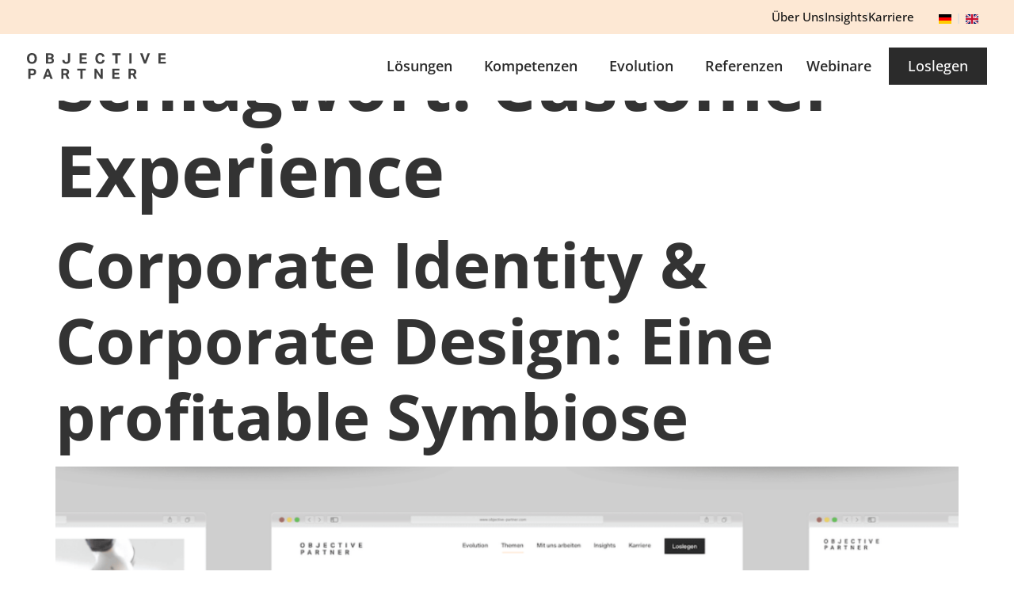

--- FILE ---
content_type: text/html; charset=UTF-8
request_url: https://objective-partner.de/tag/customer-experience/
body_size: 38669
content:
<!doctype html>
<html lang="de">
<head>
	<meta charset="UTF-8">
	<meta name="viewport" content="width=device-width, initial-scale=1">
	<link rel="profile" href="https://gmpg.org/xfn/11">
		<meta name='robots' content='noindex, follow' />
<meta name="dlm-version" content="5.1.6">
	
	<title>Customer Experience | objective partner</title>
	<meta property="og:locale" content="de_DE" />
	<meta property="og:type" content="article" />
	<meta property="og:title" content="Customer Experience | objective partner" />
	<meta property="og:url" content="https://objective-partner.de/tag/customer-experience/" />
	<meta property="og:site_name" content="objective partner" />
	<meta name="twitter:card" content="summary_large_image" />
	<meta name="twitter:site" content="@op_itconsulting" />
	<script type="application/ld+json" class="yoast-schema-graph">{"@context":"https://schema.org","@graph":[{"@type":"CollectionPage","@id":"https://objective-partner.de/tag/customer-experience/","url":"https://objective-partner.de/tag/customer-experience/","name":"Customer Experience | objective partner","isPartOf":{"@id":"https://objective-partner.de/#website"},"primaryImageOfPage":{"@id":"https://objective-partner.de/tag/customer-experience/#primaryimage"},"image":{"@id":"https://objective-partner.de/tag/customer-experience/#primaryimage"},"thumbnailUrl":"https://objective-partner.de/wp-content/uploads/2023/08/objektive-partner_agiles-arbeiten.png","breadcrumb":{"@id":"https://objective-partner.de/tag/customer-experience/#breadcrumb"},"inLanguage":"de"},{"@type":"ImageObject","inLanguage":"de","@id":"https://objective-partner.de/tag/customer-experience/#primaryimage","url":"https://objective-partner.de/wp-content/uploads/2023/08/objektive-partner_agiles-arbeiten.png","contentUrl":"https://objective-partner.de/wp-content/uploads/2023/08/objektive-partner_agiles-arbeiten.png","width":1300,"height":919,"caption":"Corporate Design und Corporate Identity von objective partner"},{"@type":"BreadcrumbList","@id":"https://objective-partner.de/tag/customer-experience/#breadcrumb","itemListElement":[{"@type":"ListItem","position":1,"name":"Startseite","item":"https://objective-partner.de/"},{"@type":"ListItem","position":2,"name":"Customer Experience"}]},{"@type":"WebSite","@id":"https://objective-partner.de/#website","url":"https://objective-partner.de/","name":"objective partner","description":"It&#039;s Time for an Evolution.","publisher":{"@id":"https://objective-partner.de/#organization"},"potentialAction":[{"@type":"SearchAction","target":{"@type":"EntryPoint","urlTemplate":"https://objective-partner.de/?s={search_term_string}"},"query-input":{"@type":"PropertyValueSpecification","valueRequired":true,"valueName":"search_term_string"}}],"inLanguage":"de"},{"@type":"Organization","@id":"https://objective-partner.de/#organization","name":"objective partner AG","url":"https://objective-partner.de/","logo":{"@type":"ImageObject","inLanguage":"de","@id":"https://objective-partner.de/#/schema/logo/image/","url":"https://objective-partner.de/wp-content/uploads/2022/03/logo-objective-partner.svg","contentUrl":"https://objective-partner.de/wp-content/uploads/2022/03/logo-objective-partner.svg","width":190,"height":36,"caption":"objective partner AG"},"image":{"@id":"https://objective-partner.de/#/schema/logo/image/"},"sameAs":["https://www.facebook.com/objectivepartner/","https://x.com/op_itconsulting","https://www.linkedin.com/company/objective-partner","https://www.instagram.com/objectivepartner/","https://www.xing.com/pages/objectivepartnerag"]}]}</script>
	


<link rel='dns-prefetch' href='//cdn.weglot.com' />
<link data-borlabs-cookie-style-blocker-id="google-fonts" data-borlabs-cookie-style-blocker-href='https://fonts.gstatic.com' crossorigin rel='preconnect' />
<style id='wp-img-auto-sizes-contain-inline-css'>
img:is([sizes=auto i],[sizes^="auto," i]){contain-intrinsic-size:3000px 1500px}
/*# sourceURL=wp-img-auto-sizes-contain-inline-css */
</style>
<link data-minify="1" rel='stylesheet' id='elegant_tab_style-css' href='https://objective-partner.de/wp-content/cache/min/1/wp-content/plugins/elegant-tabs-for-elementor/assets/css/tabstyles.css?ver=1768578477' media='all' />
<link data-minify="1" rel='stylesheet' id='elegant_tabs-css' href='https://objective-partner.de/wp-content/cache/min/1/wp-content/plugins/elegant-tabs-for-elementor/assets/css/tabs.css?ver=1768578477' media='all' />
<link data-minify="1" rel='stylesheet' id='font-awesome-css' href='https://objective-partner.de/wp-content/cache/min/1/wp-content/plugins/elementor/assets/lib/font-awesome/css/font-awesome.min.css?ver=1768578477' media='all' />
<link data-minify="1" rel='stylesheet' id='weglot-css-css' href='https://objective-partner.de/wp-content/cache/min/1/wp-content/plugins/weglot/dist/css/front-css.css?ver=1768578477' media='all' />
<link data-minify="1" rel='stylesheet' id='new-flag-css-css' href='https://objective-partner.de/wp-content/cache/min/1/wp-content/plugins/weglot/dist/css/new-flags.css?ver=1768578477' media='all' />
<link rel='stylesheet' id='parent-style-css' href='https://objective-partner.de/wp-content/themes/hello-elementor/style.css?ver=6.9' media='all' />
<link rel='stylesheet' id='child-theme-css-css' href='https://objective-partner.de/wp-content/themes/wp-objective-partner/style.css?ver=6.9' media='all' />
<link data-minify="1" rel='stylesheet' id='hello-elementor-css' href='https://objective-partner.de/wp-content/cache/min/1/wp-content/themes/hello-elementor/assets/css/reset.css?ver=1768578477' media='all' />
<link data-minify="1" rel='stylesheet' id='hello-elementor-theme-style-css' href='https://objective-partner.de/wp-content/cache/min/1/wp-content/themes/hello-elementor/assets/css/theme.css?ver=1768578477' media='all' />
<link data-minify="1" rel='stylesheet' id='hello-elementor-header-footer-css' href='https://objective-partner.de/wp-content/cache/min/1/wp-content/themes/hello-elementor/assets/css/header-footer.css?ver=1768578477' media='all' />
<link rel='stylesheet' id='elementor-frontend-css' href='https://objective-partner.de/wp-content/uploads/elementor/css/custom-frontend.min.css?ver=1768578474' media='all' />
<link rel='stylesheet' id='widget-icon-list-css' href='https://objective-partner.de/wp-content/uploads/elementor/css/custom-widget-icon-list.min.css?ver=1768578474' media='all' />
<link rel='stylesheet' id='e-sticky-css' href='https://objective-partner.de/wp-content/plugins/elementor-pro/assets/css/modules/sticky.min.css?ver=3.33.1' media='all' />
<link rel='stylesheet' id='widget-nav-menu-css' href='https://objective-partner.de/wp-content/uploads/elementor/css/custom-pro-widget-nav-menu.min.css?ver=1768578474' media='all' />
<link rel='stylesheet' id='widget-icon-box-css' href='https://objective-partner.de/wp-content/uploads/elementor/css/custom-widget-icon-box.min.css?ver=1768578474' media='all' />
<link rel='stylesheet' id='e-motion-fx-css' href='https://objective-partner.de/wp-content/plugins/elementor-pro/assets/css/modules/motion-fx.min.css?ver=3.33.1' media='all' />
<link rel='stylesheet' id='widget-heading-css' href='https://objective-partner.de/wp-content/plugins/elementor/assets/css/widget-heading.min.css?ver=3.33.2' media='all' />
<link rel='stylesheet' id='widget-social-icons-css' href='https://objective-partner.de/wp-content/plugins/elementor/assets/css/widget-social-icons.min.css?ver=3.33.2' media='all' />
<link rel='stylesheet' id='e-apple-webkit-css' href='https://objective-partner.de/wp-content/uploads/elementor/css/custom-apple-webkit.min.css?ver=1768578474' media='all' />
<link rel='stylesheet' id='widget-divider-css' href='https://objective-partner.de/wp-content/plugins/elementor/assets/css/widget-divider.min.css?ver=3.33.2' media='all' />
<link rel='stylesheet' id='e-animation-fadeInUp-css' href='https://objective-partner.de/wp-content/plugins/elementor/assets/lib/animations/styles/fadeInUp.min.css?ver=3.33.2' media='all' />
<link rel='stylesheet' id='e-popup-css' href='https://objective-partner.de/wp-content/plugins/elementor-pro/assets/css/conditionals/popup.min.css?ver=3.33.1' media='all' />
<link rel='stylesheet' id='e-animation-fadeInRight-css' href='https://objective-partner.de/wp-content/plugins/elementor/assets/lib/animations/styles/fadeInRight.min.css?ver=3.33.2' media='all' />
<link data-minify="1" rel='stylesheet' id='elementor-icons-css' href='https://objective-partner.de/wp-content/cache/min/1/wp-content/plugins/elementor/assets/lib/eicons/css/elementor-icons.min.css?ver=1768578477' media='all' />
<link rel='stylesheet' id='elementor-post-6-css' href='https://objective-partner.de/wp-content/uploads/elementor/css/post-6.css?ver=1768578475' media='all' />
<link data-minify="1" rel='stylesheet' id='od-button-styles-css' href='https://objective-partner.de/wp-content/cache/min/1/wp-content/themes/wp-objective-partner/dist/styles/widgets/buttons.css?ver=1768578477' media='all' />
<link rel='stylesheet' id='elementor-post-14-css' href='https://objective-partner.de/wp-content/uploads/elementor/css/post-14.css?ver=1768578475' media='all' />
<link data-minify="1" rel='stylesheet' id='widget-spacer-styles-css' href='https://objective-partner.de/wp-content/cache/min/1/wp-content/themes/wp-objective-partner/dist/styles/widgets/spacing.css?ver=1768578477' media='all' />
<link rel='stylesheet' id='elementor-post-25-css' href='https://objective-partner.de/wp-content/uploads/elementor/css/post-25.css?ver=1768578475' media='all' />
<link rel='stylesheet' id='elementor-post-38257-css' href='https://objective-partner.de/wp-content/uploads/elementor/css/post-38257.css?ver=1768578475' media='all' />
<link rel='stylesheet' id='elementor-post-36851-css' href='https://objective-partner.de/wp-content/uploads/elementor/css/post-36851.css?ver=1768578475' media='all' />
<link rel='stylesheet' id='elementor-post-36089-css' href='https://objective-partner.de/wp-content/uploads/elementor/css/post-36089.css?ver=1768578475' media='all' />
<link rel='stylesheet' id='elementor-post-35696-css' href='https://objective-partner.de/wp-content/uploads/elementor/css/post-35696.css?ver=1768578475' media='all' />
<link rel='stylesheet' id='elementor-post-35657-css' href='https://objective-partner.de/wp-content/uploads/elementor/css/post-35657.css?ver=1768578475' media='all' />
<link rel='stylesheet' id='elementor-post-34192-css' href='https://objective-partner.de/wp-content/uploads/elementor/css/post-34192.css?ver=1768578475' media='all' />
<link rel='stylesheet' id='elementor-post-33982-css' href='https://objective-partner.de/wp-content/uploads/elementor/css/post-33982.css?ver=1768578475' media='all' />
<link rel='stylesheet' id='elementor-post-29351-css' href='https://objective-partner.de/wp-content/uploads/elementor/css/post-29351.css?ver=1768578475' media='all' />
<link rel='stylesheet' id='elementor-post-28770-css' href='https://objective-partner.de/wp-content/uploads/elementor/css/post-28770.css?ver=1768578475' media='all' />
<link rel='stylesheet' id='elementor-post-27934-css' href='https://objective-partner.de/wp-content/uploads/elementor/css/post-27934.css?ver=1768578475' media='all' />
<link rel='stylesheet' id='elementor-post-26432-css' href='https://objective-partner.de/wp-content/uploads/elementor/css/post-26432.css?ver=1768578475' media='all' />
<link rel='stylesheet' id='elementor-post-26040-css' href='https://objective-partner.de/wp-content/uploads/elementor/css/post-26040.css?ver=1768578475' media='all' />
<link rel='stylesheet' id='elementor-post-23674-css' href='https://objective-partner.de/wp-content/uploads/elementor/css/post-23674.css?ver=1768578475' media='all' />
<link rel='stylesheet' id='elementor-post-20-css' href='https://objective-partner.de/wp-content/uploads/elementor/css/post-20.css?ver=1768578475' media='all' />
<link data-minify="1" rel='stylesheet' id='borlabs-cookie-custom-css' href='https://objective-partner.de/wp-content/cache/min/1/wp-content/cache/borlabs-cookie/1/borlabs-cookie-1-de.css?ver=1768578477' media='all' />
<link rel='stylesheet' id='onedot-styles-css' href='https://objective-partner.de/wp-content/themes/wp-objective-partner/dist/styles/theme.min.css?ver=1.0' media='all' />
<link data-minify="1" rel='stylesheet' id='ecs-styles-css' href='https://objective-partner.de/wp-content/cache/min/1/wp-content/plugins/ele-custom-skin/assets/css/ecs-style.css?ver=1768578477' media='all' />
<link rel='stylesheet' id='elementor-post-60-css' href='https://objective-partner.de/wp-content/uploads/elementor/css/post-60.css?ver=1732028979' media='all' />
<link rel='stylesheet' id='elementor-post-381-css' href='https://objective-partner.de/wp-content/uploads/elementor/css/post-381.css?ver=1706894758' media='all' />
<link rel='stylesheet' id='elementor-post-1308-css' href='https://objective-partner.de/wp-content/uploads/elementor/css/post-1308.css?ver=1732101273' media='all' />
<link rel='stylesheet' id='elementor-post-1911-css' href='https://objective-partner.de/wp-content/uploads/elementor/css/post-1911.css?ver=1733406748' media='all' />
<link rel='stylesheet' id='elementor-post-10004-css' href='https://objective-partner.de/wp-content/uploads/elementor/css/post-10004.css?ver=1721660174' media='all' />
<link rel='stylesheet' id='elementor-post-10015-css' href='https://objective-partner.de/wp-content/uploads/elementor/css/post-10015.css?ver=1738175592' media='all' />
<link rel='stylesheet' id='elementor-post-27972-css' href='https://objective-partner.de/wp-content/uploads/elementor/css/post-27972.css?ver=1747132347' media='all' />
<link rel='stylesheet' id='elementor-post-32758-css' href='https://objective-partner.de/wp-content/uploads/elementor/css/post-32758.css?ver=1725007916' media='all' />
<link rel='stylesheet' id='elementor-post-36152-css' href='https://objective-partner.de/wp-content/uploads/elementor/css/post-36152.css?ver=1732101769' media='all' />
<link rel='stylesheet' id='elementor-icons-shared-0-css' href='https://objective-partner.de/wp-content/plugins/elementor/assets/lib/font-awesome/css/fontawesome.min.css?ver=5.15.3' media='all' />
<link data-minify="1" rel='stylesheet' id='elementor-icons-fa-brands-css' href='https://objective-partner.de/wp-content/cache/min/1/wp-content/plugins/elementor/assets/lib/font-awesome/css/brands.min.css?ver=1768578477' media='all' />
<link data-minify="1" rel='stylesheet' id='elementor-icons-fa-solid-css' href='https://objective-partner.de/wp-content/cache/min/1/wp-content/plugins/elementor/assets/lib/font-awesome/css/solid.min.css?ver=1768578477' media='all' />
<script src="https://objective-partner.de/wp-includes/js/jquery/jquery.min.js?ver=3.7.1" id="jquery-core-js"></script>
<script src="https://objective-partner.de/wp-includes/js/jquery/jquery-migrate.min.js?ver=3.4.1" id="jquery-migrate-js" data-rocket-defer defer></script>
<script id="seo-automated-link-building-js-extra">
var seoAutomatedLinkBuilding = {"ajaxUrl":"https://objective-partner.de/wp-admin/admin-ajax.php"};
//# sourceURL=seo-automated-link-building-js-extra
</script>
<script src="https://objective-partner.de/wp-content/plugins/seo-automated-link-building/js/seo-automated-link-building.js?ver=6.9" id="seo-automated-link-building-js" data-rocket-defer defer></script>
<script src="https://objective-partner.de/wp-content/plugins/weglot/dist/front-js.js?ver=5.2" id="wp-weglot-js-js" data-rocket-defer defer></script>
<script data-no-optimize="1" data-no-minify="1" data-cfasync="false" nowprocket src="https://objective-partner.de/wp-content/cache/borlabs-cookie/1/borlabs-cookie-config-de.json.js?ver=3.3.21.1-250" id="borlabs-cookie-config-js"></script>
<script data-no-optimize="1" data-no-minify="1" data-cfasync="false" nowprocket src="https://objective-partner.de/wp-content/plugins/borlabs-cookie/assets/javascript/borlabs-cookie-prioritize.min.js?ver=3.3.21.1" id="borlabs-cookie-prioritize-js"></script>
<script id="ecs_ajax_load-js-extra">
var ecs_ajax_params = {"ajaxurl":"https://objective-partner.de/wp-admin/admin-ajax.php","posts":"{\"tag\":\"customer-experience\",\"error\":\"\",\"m\":\"\",\"p\":0,\"post_parent\":\"\",\"subpost\":\"\",\"subpost_id\":\"\",\"attachment\":\"\",\"attachment_id\":0,\"name\":\"\",\"pagename\":\"\",\"page_id\":0,\"second\":\"\",\"minute\":\"\",\"hour\":\"\",\"day\":0,\"monthnum\":0,\"year\":0,\"w\":0,\"category_name\":\"\",\"cat\":\"\",\"tag_id\":25,\"author\":\"\",\"author_name\":\"\",\"feed\":\"\",\"tb\":\"\",\"paged\":0,\"meta_key\":\"\",\"meta_value\":\"\",\"preview\":\"\",\"s\":\"\",\"sentence\":\"\",\"title\":\"\",\"fields\":\"all\",\"menu_order\":\"\",\"embed\":\"\",\"category__in\":[],\"category__not_in\":[],\"category__and\":[],\"post__in\":[],\"post__not_in\":[],\"post_name__in\":[],\"tag__in\":[],\"tag__not_in\":[],\"tag__and\":[],\"tag_slug__in\":[\"customer-experience\"],\"tag_slug__and\":[],\"post_parent__in\":[],\"post_parent__not_in\":[],\"author__in\":[],\"author__not_in\":[],\"search_columns\":[],\"has_password\":false,\"parsed_rml_folder\":0,\"facetwp\":true,\"ignore_sticky_posts\":false,\"suppress_filters\":false,\"cache_results\":true,\"update_post_term_cache\":true,\"update_menu_item_cache\":false,\"lazy_load_term_meta\":true,\"update_post_meta_cache\":true,\"post_type\":\"\",\"posts_per_page\":8,\"nopaging\":false,\"comments_per_page\":\"50\",\"no_found_rows\":false,\"order\":\"DESC\",\"use_rml_folder\":false}"};
//# sourceURL=ecs_ajax_load-js-extra
</script>
<script src="https://objective-partner.de/wp-content/plugins/ele-custom-skin/assets/js/ecs_ajax_pagination.js?ver=3.1.9" id="ecs_ajax_load-js" data-rocket-defer defer></script>
<script src="https://objective-partner.de/wp-content/plugins/ele-custom-skin/assets/js/ecs.js?ver=3.1.9" id="ecs-script-js" data-rocket-defer defer></script>

<link rel="alternate" href="https://objective-partner.de/tag/customer-experience/" hreflang="de"/>
<link rel="alternate" href="https://objective-partner.de/en/tag/customer-experience/" hreflang="en"/>
<script data-borlabs-cookie-script-blocker-id='albacross' type='text/template' "applicationjson"id ="weglot-data">{"website":"https:\/\/objective-partner.de","uid":"d3aa9935c1","project_slug":"objective-partner","language_from":"de","language_from_custom_flag":null,"language_from_custom_name":null,"excluded_paths":[{"type":"START_WITH","value":"\/karriere\/","language_button_displayed":false,"exclusion_behavior":"REDIRECT","excluded_languages":[],"regex":"^\/karriere\/"},{"type":"CONTAIN","value":"\/objective-partner-eventkalender","language_button_displayed":false,"exclusion_behavior":"REDIRECT","excluded_languages":["en"],"regex":"\/objective\\-partner\\-eventkalender"},{"type":"START_WITH","value":"\/webinare\/","language_button_displayed":false,"exclusion_behavior":"REDIRECT","excluded_languages":["en"],"regex":"^\/webinare\/"},{"type":"IS_EXACTLY","value":"\/event\/effizienter-smarter-schneller-wie-ki-agenten-ihr-unternehmen-voranbringen","language_button_displayed":false,"exclusion_behavior":"REDIRECT","excluded_languages":[],"regex":"^\/event\/effizienter\\-smarter\\-schneller\\-wie\\-ki\\-agenten\\-ihr\\-unternehmen\\-voranbringen$"},{"type":"IS_EXACTLY","value":"\/webinar-effizienter-smarter-schneller-wie-ki-agenten-ihr-unternehmen-voranbringen","language_button_displayed":false,"exclusion_behavior":"REDIRECT","excluded_languages":[],"regex":"^\/webinar\\-effizienter\\-smarter\\-schneller\\-wie\\-ki\\-agenten\\-ihr\\-unternehmen\\-voranbringen$"},{"type":"START_WITH","value":"\/event\/","language_button_displayed":false,"exclusion_behavior":"REDIRECT","excluded_languages":["en"],"regex":"^\/event\/"},{"type":"IS_EXACTLY","value":"\/webinar-sap-clean-core-effizienzsteigerung-durch-gezielte-clean-core-initiativen","language_button_displayed":false,"exclusion_behavior":"REDIRECT","excluded_languages":[],"regex":"^\/webinar\\-sap\\-clean\\-core\\-effizienzsteigerung\\-durch\\-gezielte\\-clean\\-core\\-initiativen$"},{"type":"IS_EXACTLY","value":"\/event\/webinar-sap-clean-core-effizienzsteigerung-durch-gezielte-clean-core-initiativen","language_button_displayed":false,"exclusion_behavior":"REDIRECT","excluded_languages":[],"regex":"^\/event\/webinar\\-sap\\-clean\\-core\\-effizienzsteigerung\\-durch\\-gezielte\\-clean\\-core\\-initiativen$"},{"type":"IS_EXACTLY","value":"\/webinar-datengetriebene-effizienz","language_button_displayed":false,"exclusion_behavior":"REDIRECT","excluded_languages":[],"regex":"^\/webinar\\-datengetriebene\\-effizienz$"},{"type":"IS_EXACTLY","value":"\/webinar-ki-in-der-praxis-wie-virtuelle-mitarbeiter-ihre-effizienz-steigern-und-kosten-senken","language_button_displayed":false,"exclusion_behavior":"REDIRECT","excluded_languages":[],"regex":"^\/webinar\\-ki\\-in\\-der\\-praxis\\-wie\\-virtuelle\\-mitarbeiter\\-ihre\\-effizienz\\-steigern\\-und\\-kosten\\-senken$"},{"type":"IS_EXACTLY","value":"\/event\/webinar-ki-in-der-praxis-wie-virtuelle-mitarbeiter-ihre-effizienz-steigern-und-kosten-senken","language_button_displayed":false,"exclusion_behavior":"REDIRECT","excluded_languages":[],"regex":"^\/event\/webinar\\-ki\\-in\\-der\\-praxis\\-wie\\-virtuelle\\-mitarbeiter\\-ihre\\-effizienz\\-steigern\\-und\\-kosten\\-senken$"},{"type":"IS_EXACTLY","value":"\/event\/sap-clean-core-effizienzsteigerung-durch-gezielte-clean-core-initiativen","language_button_displayed":false,"exclusion_behavior":"REDIRECT","excluded_languages":[],"regex":"^\/event\/sap\\-clean\\-core\\-effizienzsteigerung\\-durch\\-gezielte\\-clean\\-core\\-initiativen$"},{"type":"IS_EXACTLY","value":"\/webinar-neue-eu-verordnung-wie-sie-den-esg-nachhaltigkeitsberichts-erfolgreich-umsetzen-4","language_button_displayed":false,"exclusion_behavior":"REDIRECT","excluded_languages":[],"regex":"^\/webinar\\-neue\\-eu\\-verordnung\\-wie\\-sie\\-den\\-esg\\-nachhaltigkeitsberichts\\-erfolgreich\\-umsetzen\\-4$"},{"type":"IS_EXACTLY","value":"\/webinar-neue-eu-verordnung-wie-sie-den-esg-nachhaltigkeitsberichts-erfolgreich-umsetzen","language_button_displayed":false,"exclusion_behavior":"REDIRECT","excluded_languages":[],"regex":"^\/webinar\\-neue\\-eu\\-verordnung\\-wie\\-sie\\-den\\-esg\\-nachhaltigkeitsberichts\\-erfolgreich\\-umsetzen$"},{"type":"IS_EXACTLY","value":"\/webinar-neue-eu-verordnung-wie-sie-den-esg-nachhaltigkeitsberichts-erfolgreich-umsetzen-7","language_button_displayed":false,"exclusion_behavior":"REDIRECT","excluded_languages":[],"regex":"^\/webinar\\-neue\\-eu\\-verordnung\\-wie\\-sie\\-den\\-esg\\-nachhaltigkeitsberichts\\-erfolgreich\\-umsetzen\\-7$"},{"type":"IS_EXACTLY","value":"\/webinar-neue-eu-verordnung-wie-sie-den-esg-nachhaltigkeitsberichts-erfolgreich-umsetzen-6","language_button_displayed":false,"exclusion_behavior":"REDIRECT","excluded_languages":[],"regex":"^\/webinar\\-neue\\-eu\\-verordnung\\-wie\\-sie\\-den\\-esg\\-nachhaltigkeitsberichts\\-erfolgreich\\-umsetzen\\-6$"},{"type":"IS_EXACTLY","value":"\/webinar-neue-eu-verordnung-wie-sie-den-esg-nachhaltigkeitsberichts-erfolgreich-umsetzen-5","language_button_displayed":false,"exclusion_behavior":"REDIRECT","excluded_languages":[],"regex":"^\/webinar\\-neue\\-eu\\-verordnung\\-wie\\-sie\\-den\\-esg\\-nachhaltigkeitsberichts\\-erfolgreich\\-umsetzen\\-5$"},{"type":"IS_EXACTLY","value":"\/webinar-neue-eu-verordnung-wie-sie-den-esg-nachhaltigkeitsberichts-erfolgreich-umsetzen-3","language_button_displayed":false,"exclusion_behavior":"REDIRECT","excluded_languages":[],"regex":"^\/webinar\\-neue\\-eu\\-verordnung\\-wie\\-sie\\-den\\-esg\\-nachhaltigkeitsberichts\\-erfolgreich\\-umsetzen\\-3$"},{"type":"IS_EXACTLY","value":"\/webinar-neue-eu-verordnung-wie-sie-den-esg-nachhaltigkeitsberichts-erfolgreich-umsetzen-2","language_button_displayed":false,"exclusion_behavior":"REDIRECT","excluded_languages":[],"regex":"^\/webinar\\-neue\\-eu\\-verordnung\\-wie\\-sie\\-den\\-esg\\-nachhaltigkeitsberichts\\-erfolgreich\\-umsetzen\\-2$"},{"type":"IS_EXACTLY","value":"\/event\/neue-eu-verordnung-wie-sie-den-esg-nachhaltigkeitsbericht-erfolgreich-umsetzen-4","language_button_displayed":false,"exclusion_behavior":"REDIRECT","excluded_languages":[],"regex":"^\/event\/neue\\-eu\\-verordnung\\-wie\\-sie\\-den\\-esg\\-nachhaltigkeitsbericht\\-erfolgreich\\-umsetzen\\-4$"},{"type":"IS_EXACTLY","value":"\/event\/neue-eu-verordnung-wie-sie-den-esg-nachhaltigkeitsbericht-erfolgreich-umsetzen-2","language_button_displayed":false,"exclusion_behavior":"REDIRECT","excluded_languages":[],"regex":"^\/event\/neue\\-eu\\-verordnung\\-wie\\-sie\\-den\\-esg\\-nachhaltigkeitsbericht\\-erfolgreich\\-umsetzen\\-2$"},{"type":"IS_EXACTLY","value":"\/event\/neue-eu-verordnung-wie-sie-den-esg-nachhaltigkeitsbericht-erfolgreich-umsetzen-3","language_button_displayed":false,"exclusion_behavior":"REDIRECT","excluded_languages":[],"regex":"^\/event\/neue\\-eu\\-verordnung\\-wie\\-sie\\-den\\-esg\\-nachhaltigkeitsbericht\\-erfolgreich\\-umsetzen\\-3$"},{"type":"IS_EXACTLY","value":"\/event\/neue-eu-verordnung-wie-sie-den-esg-nachhaltigkeitsbericht-erfolgreich-umsetzen","language_button_displayed":false,"exclusion_behavior":"REDIRECT","excluded_languages":[],"regex":"^\/event\/neue\\-eu\\-verordnung\\-wie\\-sie\\-den\\-esg\\-nachhaltigkeitsbericht\\-erfolgreich\\-umsetzen$"},{"type":"IS_EXACTLY","value":"\/event\/neue-eu-verordnung-wie-sie-den-esg-nachhaltigkeitsbericht-erfolgreich-umsetzen-5","language_button_displayed":false,"exclusion_behavior":"REDIRECT","excluded_languages":[],"regex":"^\/event\/neue\\-eu\\-verordnung\\-wie\\-sie\\-den\\-esg\\-nachhaltigkeitsbericht\\-erfolgreich\\-umsetzen\\-5$"},{"type":"IS_EXACTLY","value":"\/event\/neue-eu-verordnung-wie-sie-den-esg-nachhaltigkeitsbericht-erfolgreich-umsetzen-6","language_button_displayed":false,"exclusion_behavior":"REDIRECT","excluded_languages":[],"regex":"^\/event\/neue\\-eu\\-verordnung\\-wie\\-sie\\-den\\-esg\\-nachhaltigkeitsbericht\\-erfolgreich\\-umsetzen\\-6$"},{"type":"IS_EXACTLY","value":"\/webinar-asset-administration-shell-amp-use-cases","language_button_displayed":false,"exclusion_behavior":"REDIRECT","excluded_languages":[],"regex":"^\/webinar\\-asset\\-administration\\-shell\\-amp\\-use\\-cases$"},{"type":"IS_EXACTLY","value":"\/event\/innovative-use-cases-der-asset-administration-shell","language_button_displayed":false,"exclusion_behavior":"REDIRECT","excluded_languages":[],"regex":"^\/event\/innovative\\-use\\-cases\\-der\\-asset\\-administration\\-shell$"},{"type":"IS_EXACTLY","value":"\/webinar-e-rechnungspflicht-ab-2025-so-gelingt-die-integration-in-ihr-sap-system","language_button_displayed":false,"exclusion_behavior":"REDIRECT","excluded_languages":[],"regex":"^\/webinar\\-e\\-rechnungspflicht\\-ab\\-2025\\-so\\-gelingt\\-die\\-integration\\-in\\-ihr\\-sap\\-system$"},{"type":"IS_EXACTLY","value":"\/event\/e-rechnungspflicht-ab-2025-so-gelingt-die-integration-in-ihr-sap-system","language_button_displayed":false,"exclusion_behavior":"REDIRECT","excluded_languages":[],"regex":"^\/event\/e\\-rechnungspflicht\\-ab\\-2025\\-so\\-gelingt\\-die\\-integration\\-in\\-ihr\\-sap\\-system$"},{"type":"IS_EXACTLY","value":"\/webinar-neue-wege-aus-dem-fachkraftemangel-ki-mitarbeiter-als-schlussel-zum-erfolg","language_button_displayed":false,"exclusion_behavior":"REDIRECT","excluded_languages":[],"regex":"^\/webinar\\-neue\\-wege\\-aus\\-dem\\-fachkraftemangel\\-ki\\-mitarbeiter\\-als\\-schlussel\\-zum\\-erfolg$"},{"type":"IS_EXACTLY","value":"\/event\/neue-wege-aus-dem-fachkraeftemangel-ki-mitarbeiter-als-schluessel-zum-erfolg","language_button_displayed":false,"exclusion_behavior":"REDIRECT","excluded_languages":[],"regex":"^\/event\/neue\\-wege\\-aus\\-dem\\-fachkraeftemangel\\-ki\\-mitarbeiter\\-als\\-schluessel\\-zum\\-erfolg$"},{"type":"IS_EXACTLY","value":"\/event\/leadership-skills-mit-individuellen-fuehrungsinstrumenten-zu-einem-authentischen-fuehrungsstil-teil-3","language_button_displayed":false,"exclusion_behavior":"REDIRECT","excluded_languages":[],"regex":"^\/event\/leadership\\-skills\\-mit\\-individuellen\\-fuehrungsinstrumenten\\-zu\\-einem\\-authentischen\\-fuehrungsstil\\-teil\\-3$"},{"type":"IS_EXACTLY","value":"\/event\/webinar-ki-im-mittelstand","language_button_displayed":false,"exclusion_behavior":"REDIRECT","excluded_languages":[],"regex":"^\/event\/webinar\\-ki\\-im\\-mittelstand$"},{"type":"IS_EXACTLY","value":"\/event\/wer-wie-was-wieso-weshalb-warum-37","language_button_displayed":false,"exclusion_behavior":"REDIRECT","excluded_languages":[],"regex":"^\/event\/wer\\-wie\\-was\\-wieso\\-weshalb\\-warum\\-37$"},{"type":"IS_EXACTLY","value":"\/event\/vom-typenschild-zum-digitalen-produktpass","language_button_displayed":false,"exclusion_behavior":"REDIRECT","excluded_languages":[],"regex":"^\/event\/vom\\-typenschild\\-zum\\-digitalen\\-produktpass$"},{"type":"IS_EXACTLY","value":"\/event\/der-sap-roundtable","language_button_displayed":false,"exclusion_behavior":"REDIRECT","excluded_languages":[],"regex":"^\/event\/der\\-sap\\-roundtable$"},{"type":"IS_EXACTLY","value":"\/event\/wer-wie-was-wieso-weshalb-warum-23","language_button_displayed":false,"exclusion_behavior":"REDIRECT","excluded_languages":[],"regex":"^\/event\/wer\\-wie\\-was\\-wieso\\-weshalb\\-warum\\-23$"},{"type":"IS_EXACTLY","value":"\/event\/wer-wie-was-wieso-weshalb-warum-15","language_button_displayed":false,"exclusion_behavior":"REDIRECT","excluded_languages":[],"regex":"^\/event\/wer\\-wie\\-was\\-wieso\\-weshalb\\-warum\\-15$"},{"type":"IS_EXACTLY","value":"\/event\/webinar-durchstarten-mit-deinem-it-projekt-10-praxis-tipps","language_button_displayed":false,"exclusion_behavior":"REDIRECT","excluded_languages":[],"regex":"^\/event\/webinar\\-durchstarten\\-mit\\-deinem\\-it\\-projekt\\-10\\-praxis\\-tipps$"},{"type":"IS_EXACTLY","value":"\/event\/webinar-zum-thema-der-digitale-produktpass","language_button_displayed":false,"exclusion_behavior":"REDIRECT","excluded_languages":[],"regex":"^\/event\/webinar\\-zum\\-thema\\-der\\-digitale\\-produktpass$"},{"type":"IS_EXACTLY","value":"\/event\/wer-wie-was-wieso-weshalb-warum-8","language_button_displayed":false,"exclusion_behavior":"REDIRECT","excluded_languages":[],"regex":"^\/event\/wer\\-wie\\-was\\-wieso\\-weshalb\\-warum\\-8$"},{"type":"IS_EXACTLY","value":"\/event\/op-sommerfest","language_button_displayed":false,"exclusion_behavior":"REDIRECT","excluded_languages":[],"regex":"^\/event\/op\\-sommerfest$"},{"type":"IS_EXACTLY","value":"\/event\/sap-s-4hana-embedded-analytics","language_button_displayed":false,"exclusion_behavior":"REDIRECT","excluded_languages":[],"regex":"^\/event\/sap\\-s\\-4hana\\-embedded\\-analytics$"},{"type":"IS_EXACTLY","value":"\/event\/sap-codejam-abap-cloud","language_button_displayed":false,"exclusion_behavior":"REDIRECT","excluded_languages":[],"regex":"^\/event\/sap\\-codejam\\-abap\\-cloud$"},{"type":"IS_EXACTLY","value":"\/event\/webinar-1x1-der-verwaltungsschale","language_button_displayed":false,"exclusion_behavior":"REDIRECT","excluded_languages":[],"regex":"^\/event\/webinar\\-1x1\\-der\\-verwaltungsschale$"},{"type":"IS_EXACTLY","value":"\/event\/wer-wie-was-wieso-weshalb-warum-5","language_button_displayed":false,"exclusion_behavior":"REDIRECT","excluded_languages":[],"regex":"^\/event\/wer\\-wie\\-was\\-wieso\\-weshalb\\-warum\\-5$"},{"type":"IS_EXACTLY","value":"\/event\/wer-wie-was-wieso-weshalb-warum-4","language_button_displayed":false,"exclusion_behavior":"REDIRECT","excluded_languages":[],"regex":"^\/event\/wer\\-wie\\-was\\-wieso\\-weshalb\\-warum\\-4$"},{"type":"IS_EXACTLY","value":"\/event\/wer-wie-was-wieso-weshalb-warum-9","language_button_displayed":false,"exclusion_behavior":"REDIRECT","excluded_languages":[],"regex":"^\/event\/wer\\-wie\\-was\\-wieso\\-weshalb\\-warum\\-9$"},{"type":"IS_EXACTLY","value":"\/event\/okr-zyklus-zulieferung-okrs-bottom-up-von-kreisebene-3","language_button_displayed":false,"exclusion_behavior":"REDIRECT","excluded_languages":[],"regex":"^\/event\/okr\\-zyklus\\-zulieferung\\-okrs\\-bottom\\-up\\-von\\-kreisebene\\-3$"},{"type":"IS_EXACTLY","value":"\/event\/sap-integration-suite-deep-dive-part-2","language_button_displayed":false,"exclusion_behavior":"REDIRECT","excluded_languages":[],"regex":"^\/event\/sap\\-integration\\-suite\\-deep\\-dive\\-part\\-2$"},{"type":"IS_EXACTLY","value":"\/event\/wer-wie-was-wieso-weshalb-warum-30","language_button_displayed":false,"exclusion_behavior":"REDIRECT","excluded_languages":[],"regex":"^\/event\/wer\\-wie\\-was\\-wieso\\-weshalb\\-warum\\-30$"},{"type":"IS_EXACTLY","value":"\/event\/digitaler-produktpass","language_button_displayed":false,"exclusion_behavior":"REDIRECT","excluded_languages":[],"regex":"^\/event\/digitaler\\-produktpass$"},{"type":"IS_EXACTLY","value":"\/event\/wer-wie-was-wieso-weshalb-warum-33","language_button_displayed":false,"exclusion_behavior":"REDIRECT","excluded_languages":[],"regex":"^\/event\/wer\\-wie\\-was\\-wieso\\-weshalb\\-warum\\-33$"},{"type":"IS_EXACTLY","value":"\/event\/sap-event-mesh","language_button_displayed":false,"exclusion_behavior":"REDIRECT","excluded_languages":[],"regex":"^\/event\/sap\\-event\\-mesh$"},{"type":"IS_EXACTLY","value":"\/event\/wer-wie-was-wieso-weshalb-warum-28","language_button_displayed":false,"exclusion_behavior":"REDIRECT","excluded_languages":[],"regex":"^\/event\/wer\\-wie\\-was\\-wieso\\-weshalb\\-warum\\-28$"},{"type":"IS_EXACTLY","value":"\/event\/wer-wie-was-wieso-weshalb-warum-29","language_button_displayed":false,"exclusion_behavior":"REDIRECT","excluded_languages":[],"regex":"^\/event\/wer\\-wie\\-was\\-wieso\\-weshalb\\-warum\\-29$"},{"type":"IS_EXACTLY","value":"\/event\/ki-in-der-versicherungsbranche-erfolgreich-einsetzen","language_button_displayed":false,"exclusion_behavior":"REDIRECT","excluded_languages":[],"regex":"^\/event\/ki\\-in\\-der\\-versicherungsbranche\\-erfolgreich\\-einsetzen$"},{"type":"IS_EXACTLY","value":"\/event\/digitale-transformation-messe-leipzig","language_button_displayed":false,"exclusion_behavior":"REDIRECT","excluded_languages":[],"regex":"^\/event\/digitale\\-transformation\\-messe\\-leipzig$"},{"type":"IS_EXACTLY","value":"\/event\/digitaler-produktpass-3","language_button_displayed":false,"exclusion_behavior":"REDIRECT","excluded_languages":[],"regex":"^\/event\/digitaler\\-produktpass\\-3$"},{"type":"IS_EXACTLY","value":"\/event\/dsag-jahreskongress-in-leipzig","language_button_displayed":false,"exclusion_behavior":"REDIRECT","excluded_languages":[],"regex":"^\/event\/dsag\\-jahreskongress\\-in\\-leipzig$"},{"type":"IS_EXACTLY","value":"\/event\/wer-wie-was-wieso-weshalb-warum-35","language_button_displayed":false,"exclusion_behavior":"REDIRECT","excluded_languages":[],"regex":"^\/event\/wer\\-wie\\-was\\-wieso\\-weshalb\\-warum\\-35$"},{"type":"IS_EXACTLY","value":"\/event\/webinar-innovation-2","language_button_displayed":false,"exclusion_behavior":"REDIRECT","excluded_languages":[],"regex":"^\/event\/webinar\\-innovation\\-2$"},{"type":"IS_EXACTLY","value":"\/event\/basys4transfer-architektur-sap-integration","language_button_displayed":false,"exclusion_behavior":"REDIRECT","excluded_languages":[],"regex":"^\/event\/basys4transfer\\-architektur\\-sap\\-integration$"},{"type":"IS_EXACTLY","value":"\/event\/digitalen-produktpass","language_button_displayed":false,"exclusion_behavior":"REDIRECT","excluded_languages":[],"regex":"^\/event\/digitalen\\-produktpass$"},{"type":"IS_EXACTLY","value":"\/event\/sap-integration-suite","language_button_displayed":false,"exclusion_behavior":"REDIRECT","excluded_languages":[],"regex":"^\/event\/sap\\-integration\\-suite$"},{"type":"IS_EXACTLY","value":"\/event\/ki-im-mittelstand-wie-kann-ihr-unternehmen-von-kuenstlicher-intelligenz-profitieren","language_button_displayed":false,"exclusion_behavior":"REDIRECT","excluded_languages":[],"regex":"^\/event\/ki\\-im\\-mittelstand\\-wie\\-kann\\-ihr\\-unternehmen\\-von\\-kuenstlicher\\-intelligenz\\-profitieren$"},{"type":"IS_EXACTLY","value":"\/event\/esg-reporting","language_button_displayed":false,"exclusion_behavior":"REDIRECT","excluded_languages":[],"regex":"^\/event\/esg\\-reporting$"},{"type":"IS_EXACTLY","value":"\/event\/wer-wie-was-wieso-weshalb-warum-op-wird-transparent-3","language_button_displayed":false,"exclusion_behavior":"REDIRECT","excluded_languages":[],"regex":"^\/event\/wer\\-wie\\-was\\-wieso\\-weshalb\\-warum\\-op\\-wird\\-transparent\\-3$"},{"type":"IS_EXACTLY","value":"\/event\/okr-zyklus-okr-workshop","language_button_displayed":false,"exclusion_behavior":"REDIRECT","excluded_languages":[],"regex":"^\/event\/okr\\-zyklus\\-okr\\-workshop$"},{"type":"IS_EXACTLY","value":"\/event\/wer-wie-was-wieso-weshalb-warum-111","language_button_displayed":false,"exclusion_behavior":"REDIRECT","excluded_languages":[],"regex":"^\/event\/wer\\-wie\\-was\\-wieso\\-weshalb\\-warum\\-111$"},{"type":"IS_EXACTLY","value":"\/event\/road-to-transformation-wofuer-benoetigen-sie-die-business-technology-plattform","language_button_displayed":false,"exclusion_behavior":"REDIRECT","excluded_languages":[],"regex":"^\/event\/road\\-to\\-transformation\\-wofuer\\-benoetigen\\-sie\\-die\\-business\\-technology\\-plattform$"},{"type":"IS_EXACTLY","value":"\/event\/ist-konzepttag-2","language_button_displayed":false,"exclusion_behavior":"REDIRECT","excluded_languages":[],"regex":"^\/event\/ist\\-konzepttag\\-2$"},{"type":"IS_EXACTLY","value":"\/event\/wer-wie-was-wieso-weshalb-warum-31","language_button_displayed":false,"exclusion_behavior":"REDIRECT","excluded_languages":[],"regex":"^\/event\/wer\\-wie\\-was\\-wieso\\-weshalb\\-warum\\-31$"},{"type":"IS_EXACTLY","value":"\/event\/dsag-jahreskongress-2023","language_button_displayed":false,"exclusion_behavior":"REDIRECT","excluded_languages":[],"regex":"^\/event\/dsag\\-jahreskongress\\-2023$"},{"type":"IS_EXACTLY","value":"\/event\/wer-wie-was-wieso-weshalb-warum-10","language_button_displayed":false,"exclusion_behavior":"REDIRECT","excluded_languages":[],"regex":"^\/event\/wer\\-wie\\-was\\-wieso\\-weshalb\\-warum\\-10$"},{"type":"IS_EXACTLY","value":"\/event\/wer-wie-was-wieso-weshalb-warum-6","language_button_displayed":false,"exclusion_behavior":"REDIRECT","excluded_languages":[],"regex":"^\/event\/wer\\-wie\\-was\\-wieso\\-weshalb\\-warum\\-6$"},{"type":"IS_EXACTLY","value":"\/event\/wer-wie-was-wieso-weshalb-warum-13","language_button_displayed":false,"exclusion_behavior":"REDIRECT","excluded_languages":[],"regex":"^\/event\/wer\\-wie\\-was\\-wieso\\-weshalb\\-warum\\-13$"},{"type":"IS_EXACTLY","value":"\/event\/wer-wie-was-wieso-weshalb-warum-7","language_button_displayed":false,"exclusion_behavior":"REDIRECT","excluded_languages":[],"regex":"^\/event\/wer\\-wie\\-was\\-wieso\\-weshalb\\-warum\\-7$"},{"type":"IS_EXACTLY","value":"\/event\/--","language_button_displayed":false,"exclusion_behavior":"REDIRECT","excluded_languages":[],"regex":"^\/event\/\\-\\-$"},{"type":"IS_EXACTLY","value":"\/event\/sap-s-4hana-einfuehrung-strategien","language_button_displayed":false,"exclusion_behavior":"REDIRECT","excluded_languages":[],"regex":"^\/event\/sap\\-s\\-4hana\\-einfuehrung\\-strategien$"},{"type":"IS_EXACTLY","value":"\/event\/webinar-fachkraeftemangel-loesen-digitale-strategien-fuer-unternehmen","language_button_displayed":false,"exclusion_behavior":"REDIRECT","excluded_languages":[],"regex":"^\/event\/webinar\\-fachkraeftemangel\\-loesen\\-digitale\\-strategien\\-fuer\\-unternehmen$"},{"type":"IS_EXACTLY","value":"\/event\/digitaler-produktpass-4","language_button_displayed":false,"exclusion_behavior":"REDIRECT","excluded_languages":[],"regex":"^\/event\/digitaler\\-produktpass\\-4$"},{"type":"IS_EXACTLY","value":"\/event\/34625","language_button_displayed":false,"exclusion_behavior":"REDIRECT","excluded_languages":[],"regex":"^\/event\/34625$"},{"type":"IS_EXACTLY","value":"\/event\/webinar-sap-sap-integration-suite","language_button_displayed":false,"exclusion_behavior":"REDIRECT","excluded_languages":[],"regex":"^\/event\/webinar\\-sap\\-sap\\-integration\\-suite$"},{"type":"IS_EXACTLY","value":"\/event\/wer-wie-was-wieso-weshalb-warum-14","language_button_displayed":false,"exclusion_behavior":"REDIRECT","excluded_languages":[],"regex":"^\/event\/wer\\-wie\\-was\\-wieso\\-weshalb\\-warum\\-14$"},{"type":"IS_EXACTLY","value":"\/event\/webinar-ki-chatgpt-chancen-herausforderungen-und-einsatzszenarien","language_button_displayed":false,"exclusion_behavior":"REDIRECT","excluded_languages":[],"regex":"^\/event\/webinar\\-ki\\-chatgpt\\-chancen\\-herausforderungen\\-und\\-einsatzszenarien$"},{"type":"IS_EXACTLY","value":"\/event\/wer-wie-was-wieso-weshalb-warum-18","language_button_displayed":false,"exclusion_behavior":"REDIRECT","excluded_languages":[],"regex":"^\/event\/wer\\-wie\\-was\\-wieso\\-weshalb\\-warum\\-18$"},{"type":"IS_EXACTLY","value":"\/event\/webinar-toyogpt","language_button_displayed":false,"exclusion_behavior":"REDIRECT","excluded_languages":[],"regex":"^\/event\/webinar\\-toyogpt$"},{"type":"IS_EXACTLY","value":"\/event\/webinar-ki-fuer-die-verwaltungsschale-wie-genai-industrie-4-0-veraendert","language_button_displayed":false,"exclusion_behavior":"REDIRECT","excluded_languages":[],"regex":"^\/event\/webinar\\-ki\\-fuer\\-die\\-verwaltungsschale\\-wie\\-genai\\-industrie\\-4\\-0\\-veraendert$"},{"type":"IS_EXACTLY","value":"\/event\/digitaler-produktpass-6","language_button_displayed":false,"exclusion_behavior":"REDIRECT","excluded_languages":[],"regex":"^\/event\/digitaler\\-produktpass\\-6$"},{"type":"IS_EXACTLY","value":"\/event\/elephants-club-e-v-infrastruktur-technologie","language_button_displayed":false,"exclusion_behavior":"REDIRECT","excluded_languages":[],"regex":"^\/event\/elephants\\-club\\-e\\-v\\-infrastruktur\\-technologie$"},{"type":"IS_EXACTLY","value":"\/event\/webinar-sap-analytics-cloud","language_button_displayed":false,"exclusion_behavior":"REDIRECT","excluded_languages":[],"regex":"^\/event\/webinar\\-sap\\-analytics\\-cloud$"},{"type":"IS_EXACTLY","value":"\/event\/webinar-sap-integration-suite","language_button_displayed":false,"exclusion_behavior":"REDIRECT","excluded_languages":[],"regex":"^\/event\/webinar\\-sap\\-integration\\-suite$"},{"type":"IS_EXACTLY","value":"\/event\/wer-wie-was-wieso-weshalb-warum-24","language_button_displayed":false,"exclusion_behavior":"REDIRECT","excluded_languages":[],"regex":"^\/event\/wer\\-wie\\-was\\-wieso\\-weshalb\\-warum\\-24$"},{"type":"IS_EXACTLY","value":"\/event\/wer-wie-was-wieso-weshalb-warum-12","language_button_displayed":false,"exclusion_behavior":"REDIRECT","excluded_languages":[],"regex":"^\/event\/wer\\-wie\\-was\\-wieso\\-weshalb\\-warum\\-12$"},{"type":"IS_EXACTLY","value":"\/event\/dsag-jahreskongress","language_button_displayed":false,"exclusion_behavior":"REDIRECT","excluded_languages":[],"regex":"^\/event\/dsag\\-jahreskongress$"},{"type":"IS_EXACTLY","value":"\/event\/kundenworkshop-im-headquarter","language_button_displayed":false,"exclusion_behavior":"REDIRECT","excluded_languages":[],"regex":"^\/event\/kundenworkshop\\-im\\-headquarter$"},{"type":"IS_EXACTLY","value":"\/event\/agile-get-together","language_button_displayed":false,"exclusion_behavior":"REDIRECT","excluded_languages":[],"regex":"^\/event\/agile\\-get\\-together$"},{"type":"IS_EXACTLY","value":"\/event\/webinar-innovation","language_button_displayed":false,"exclusion_behavior":"REDIRECT","excluded_languages":[],"regex":"^\/event\/webinar\\-innovation$"},{"type":"IS_EXACTLY","value":"\/event\/testautomatisierung-in-der-sap-entwicklung","language_button_displayed":false,"exclusion_behavior":"REDIRECT","excluded_languages":[],"regex":"^\/event\/testautomatisierung\\-in\\-der\\-sap\\-entwicklung$"},{"type":"IS_EXACTLY","value":"\/event\/webinar-sap-i-sap-business-technology-plattform","language_button_displayed":false,"exclusion_behavior":"REDIRECT","excluded_languages":[],"regex":"^\/event\/webinar\\-sap\\-i\\-sap\\-business\\-technology\\-plattform$"},{"type":"IS_EXACTLY","value":"\/event\/wer-wie-was-wieso-weshalb-warum-16","language_button_displayed":false,"exclusion_behavior":"REDIRECT","excluded_languages":[],"regex":"^\/event\/wer\\-wie\\-was\\-wieso\\-weshalb\\-warum\\-16$"},{"type":"IS_EXACTLY","value":"\/event\/sap-fiori-vs-sap-gui","language_button_displayed":false,"exclusion_behavior":"REDIRECT","excluded_languages":[],"regex":"^\/event\/sap\\-fiori\\-vs\\-sap\\-gui$"},{"type":"IS_EXACTLY","value":"\/event\/wer-wie-was-wieso-weshalb-warum-22","language_button_displayed":false,"exclusion_behavior":"REDIRECT","excluded_languages":[],"regex":"^\/event\/wer\\-wie\\-was\\-wieso\\-weshalb\\-warum\\-22$"},{"type":"IS_EXACTLY","value":"\/event\/wer-wie-was-wieso-weshalb-warum-21","language_button_displayed":false,"exclusion_behavior":"REDIRECT","excluded_languages":[],"regex":"^\/event\/wer\\-wie\\-was\\-wieso\\-weshalb\\-warum\\-21$"},{"type":"IS_EXACTLY","value":"\/event\/webinar-digitale-prozesse-fuer-mehr-produktive-zeit-howto-ki-use-case","language_button_displayed":false,"exclusion_behavior":"REDIRECT","excluded_languages":[],"regex":"^\/event\/webinar\\-digitale\\-prozesse\\-fuer\\-mehr\\-produktive\\-zeit\\-howto\\-ki\\-use\\-case$"},{"type":"IS_EXACTLY","value":"\/event\/chatgpt-im-unternehmen-gewinnbringend-einsetzen","language_button_displayed":false,"exclusion_behavior":"REDIRECT","excluded_languages":[],"regex":"^\/event\/chatgpt\\-im\\-unternehmen\\-gewinnbringend\\-einsetzen$"},{"type":"IS_EXACTLY","value":"\/event\/digitaler-produktpass-5","language_button_displayed":false,"exclusion_behavior":"REDIRECT","excluded_languages":[],"regex":"^\/event\/digitaler\\-produktpass\\-5$"},{"type":"IS_EXACTLY","value":"\/event\/weihnachtsfeier-von-op","language_button_displayed":false,"exclusion_behavior":"REDIRECT","excluded_languages":[],"regex":"^\/event\/weihnachtsfeier\\-von\\-op$"},{"type":"IS_EXACTLY","value":"\/event\/logimat","language_button_displayed":false,"exclusion_behavior":"REDIRECT","excluded_languages":[],"regex":"^\/event\/logimat$"},{"type":"IS_EXACTLY","value":"\/event\/nachhaltigkeit-im-lebensmittelsektor-fuer-lebensmittelproduzenten","language_button_displayed":false,"exclusion_behavior":"REDIRECT","excluded_languages":[],"regex":"^\/event\/nachhaltigkeit\\-im\\-lebensmittelsektor\\-fuer\\-lebensmittelproduzenten$"},{"type":"IS_EXACTLY","value":"\/event\/sap-s-4hana-transformation","language_button_displayed":false,"exclusion_behavior":"REDIRECT","excluded_languages":[],"regex":"^\/event\/sap\\-s\\-4hana\\-transformation$"},{"type":"IS_EXACTLY","value":"\/event\/okr-zyklus-strategieupdate","language_button_displayed":false,"exclusion_behavior":"REDIRECT","excluded_languages":[],"regex":"^\/event\/okr\\-zyklus\\-strategieupdate$"},{"type":"IS_EXACTLY","value":"\/event\/wer-wie-was-wieso-weshalb-warum-27","language_button_displayed":false,"exclusion_behavior":"REDIRECT","excluded_languages":[],"regex":"^\/event\/wer\\-wie\\-was\\-wieso\\-weshalb\\-warum\\-27$"},{"type":"IS_EXACTLY","value":"\/event\/sap-connect-2022","language_button_displayed":false,"exclusion_behavior":"REDIRECT","excluded_languages":[],"regex":"^\/event\/sap\\-connect\\-2022$"},{"type":"IS_EXACTLY","value":"\/event\/wer-wie-was-wieso-weshalb-warum","language_button_displayed":false,"exclusion_behavior":"REDIRECT","excluded_languages":[],"regex":"^\/event\/wer\\-wie\\-was\\-wieso\\-weshalb\\-warum$"},{"type":"IS_EXACTLY","value":"\/event\/erste-schritte-auf-dem-weg-zur-verwaltungsschale","language_button_displayed":false,"exclusion_behavior":"REDIRECT","excluded_languages":[],"regex":"^\/event\/erste\\-schritte\\-auf\\-dem\\-weg\\-zur\\-verwaltungsschale$"},{"type":"IS_EXACTLY","value":"\/event\/wer-wie-was-wieso-weshalb-warum-25","language_button_displayed":false,"exclusion_behavior":"REDIRECT","excluded_languages":[],"regex":"^\/event\/wer\\-wie\\-was\\-wieso\\-weshalb\\-warum\\-25$"},{"type":"IS_EXACTLY","value":"\/event\/wer-wie-was-wieso-weshalb-warum-26","language_button_displayed":false,"exclusion_behavior":"REDIRECT","excluded_languages":[],"regex":"^\/event\/wer\\-wie\\-was\\-wieso\\-weshalb\\-warum\\-26$"},{"type":"IS_EXACTLY","value":"\/event\/-opweihnachtsurlaub","language_button_displayed":false,"exclusion_behavior":"REDIRECT","excluded_languages":[],"regex":"^\/event\/\\-opweihnachtsurlaub$"},{"type":"IS_EXACTLY","value":"\/event\/ist-konzepttag-3","language_button_displayed":false,"exclusion_behavior":"REDIRECT","excluded_languages":[],"regex":"^\/event\/ist\\-konzepttag\\-3$"},{"type":"IS_EXACTLY","value":"\/event\/ki-business-case-toyogpt-in-einer-sicheren-umgebung-einblick-in-die-ki-evolution-bei-toyota","language_button_displayed":false,"exclusion_behavior":"REDIRECT","excluded_languages":[],"regex":"^\/event\/ki\\-business\\-case\\-toyogpt\\-in\\-einer\\-sicheren\\-umgebung\\-einblick\\-in\\-die\\-ki\\-evolution\\-bei\\-toyota$"},{"type":"IS_EXACTLY","value":"\/event\/wer-wie-was-wieso-weshalb-warum-17","language_button_displayed":false,"exclusion_behavior":"REDIRECT","excluded_languages":[],"regex":"^\/event\/wer\\-wie\\-was\\-wieso\\-weshalb\\-warum\\-17$"},{"type":"IS_EXACTLY","value":"\/event\/elephants-club-e-v-strategien-dienstleistungen","language_button_displayed":false,"exclusion_behavior":"REDIRECT","excluded_languages":[],"regex":"^\/event\/elephants\\-club\\-e\\-v\\-strategien\\-dienstleistungen$"},{"type":"IS_EXACTLY","value":"\/event\/ist-konzepttag","language_button_displayed":false,"exclusion_behavior":"REDIRECT","excluded_languages":[],"regex":"^\/event\/ist\\-konzepttag$"},{"type":"IS_EXACTLY","value":"\/event\/cio-roundtable","language_button_displayed":false,"exclusion_behavior":"REDIRECT","excluded_languages":[],"regex":"^\/event\/cio\\-roundtable$"},{"type":"IS_EXACTLY","value":"\/event\/leadership-skills-mit-individuellen-fuehrungsinstrumenten-zu-einem-authentischen-fuehrungsstil","language_button_displayed":false,"exclusion_behavior":"REDIRECT","excluded_languages":[],"regex":"^\/event\/leadership\\-skills\\-mit\\-individuellen\\-fuehrungsinstrumenten\\-zu\\-einem\\-authentischen\\-fuehrungsstil$"},{"type":"IS_EXACTLY","value":"\/event\/digitaler-produktpass-2","language_button_displayed":false,"exclusion_behavior":"REDIRECT","excluded_languages":[],"regex":"^\/event\/digitaler\\-produktpass\\-2$"},{"type":"IS_EXACTLY","value":"\/event\/road-to-transformation","language_button_displayed":false,"exclusion_behavior":"REDIRECT","excluded_languages":[],"regex":"^\/event\/road\\-to\\-transformation$"},{"type":"IS_EXACTLY","value":"\/event\/huettengaudi-weihnachtfeier-bei-op-","language_button_displayed":false,"exclusion_behavior":"REDIRECT","excluded_languages":[],"regex":"^\/event\/huettengaudi\\-weihnachtfeier\\-bei\\-op\\-$"},{"type":"IS_EXACTLY","value":"\/event\/wer-wie-was-wieso-weshalb-warum-38","language_button_displayed":false,"exclusion_behavior":"REDIRECT","excluded_languages":[],"regex":"^\/event\/wer\\-wie\\-was\\-wieso\\-weshalb\\-warum\\-38$"},{"type":"IS_EXACTLY","value":"\/event\/wer-wie-was-wieso-weshalb-warum-19","language_button_displayed":false,"exclusion_behavior":"REDIRECT","excluded_languages":[],"regex":"^\/event\/wer\\-wie\\-was\\-wieso\\-weshalb\\-warum\\-19$"},{"type":"IS_EXACTLY","value":"\/event\/hannover-messe","language_button_displayed":false,"exclusion_behavior":"REDIRECT","excluded_languages":[],"regex":"^\/event\/hannover\\-messe$"},{"type":"IS_EXACTLY","value":"\/event\/webinar-wie-sie-kuenstliche-intelligenz-im-unternehmen-nutzen-koennen-2","language_button_displayed":false,"exclusion_behavior":"REDIRECT","excluded_languages":[],"regex":"^\/event\/webinar\\-wie\\-sie\\-kuenstliche\\-intelligenz\\-im\\-unternehmen\\-nutzen\\-koennen\\-2$"},{"type":"IS_EXACTLY","value":"\/event\/42pmc-community-treffen","language_button_displayed":false,"exclusion_behavior":"REDIRECT","excluded_languages":[],"regex":"^\/event\/42pmc\\-community\\-treffen$"},{"type":"IS_EXACTLY","value":"\/event\/sap-conversational-ai","language_button_displayed":false,"exclusion_behavior":"REDIRECT","excluded_languages":[],"regex":"^\/event\/sap\\-conversational\\-ai$"},{"type":"IS_EXACTLY","value":"\/event\/visions-of-industry-4-0-manufacturing","language_button_displayed":false,"exclusion_behavior":"REDIRECT","excluded_languages":[],"regex":"^\/event\/visions\\-of\\-industry\\-4\\-0\\-manufacturing$"},{"type":"IS_EXACTLY","value":"\/event\/die-verwaltungsschale","language_button_displayed":false,"exclusion_behavior":"REDIRECT","excluded_languages":[],"regex":"^\/event\/die\\-verwaltungsschale$"},{"type":"IS_EXACTLY","value":"\/event\/webinar-zum-thema-1x1-der-verwaltungsschale","language_button_displayed":false,"exclusion_behavior":"REDIRECT","excluded_languages":[],"regex":"^\/event\/webinar\\-zum\\-thema\\-1x1\\-der\\-verwaltungsschale$"},{"type":"IS_EXACTLY","value":"\/event\/wer-wie-was-wieso-weshalb-warum-2","language_button_displayed":false,"exclusion_behavior":"REDIRECT","excluded_languages":[],"regex":"^\/event\/wer\\-wie\\-was\\-wieso\\-weshalb\\-warum\\-2$"},{"type":"IS_EXACTLY","value":"\/event\/wer-wie-was-wieso-weshalb-warum-11","language_button_displayed":false,"exclusion_behavior":"REDIRECT","excluded_languages":[],"regex":"^\/event\/wer\\-wie\\-was\\-wieso\\-weshalb\\-warum\\-11$"},{"type":"IS_EXACTLY","value":"\/event\/wer-wie-was-wieso-weshalb-warum-34","language_button_displayed":false,"exclusion_behavior":"REDIRECT","excluded_languages":[],"regex":"^\/event\/wer\\-wie\\-was\\-wieso\\-weshalb\\-warum\\-34$"},{"type":"IS_EXACTLY","value":"\/event\/wer-wie-was-wieso-weshalb-warum-3","language_button_displayed":false,"exclusion_behavior":"REDIRECT","excluded_languages":[],"regex":"^\/event\/wer\\-wie\\-was\\-wieso\\-weshalb\\-warum\\-3$"},{"type":"IS_EXACTLY","value":"\/event\/wer-wie-was-wieso-weshalb-warum-32","language_button_displayed":false,"exclusion_behavior":"REDIRECT","excluded_languages":[],"regex":"^\/event\/wer\\-wie\\-was\\-wieso\\-weshalb\\-warum\\-32$"},{"type":"IS_EXACTLY","value":"\/event\/sap-analytics-cloud-webinar","language_button_displayed":false,"exclusion_behavior":"REDIRECT","excluded_languages":[],"regex":"^\/event\/sap\\-analytics\\-cloud\\-webinar$"},{"type":"IS_EXACTLY","value":"\/event\/okr-zyklus-top-down-pflege-okrs-level-2","language_button_displayed":false,"exclusion_behavior":"REDIRECT","excluded_languages":[],"regex":"^\/event\/okr\\-zyklus\\-top\\-down\\-pflege\\-okrs\\-level\\-2$"},{"type":"IS_EXACTLY","value":"\/event\/webinar-sap-i-sap-s-4hana-finance","language_button_displayed":false,"exclusion_behavior":"REDIRECT","excluded_languages":[],"regex":"^\/event\/webinar\\-sap\\-i\\-sap\\-s\\-4hana\\-finance$"},{"type":"IS_EXACTLY","value":"\/event\/okr-zyklus-zulieferung-okrs-bottom-up-von-kreisebene-2","language_button_displayed":false,"exclusion_behavior":"REDIRECT","excluded_languages":[],"regex":"^\/event\/okr\\-zyklus\\-zulieferung\\-okrs\\-bottom\\-up\\-von\\-kreisebene\\-2$"},{"type":"IS_EXACTLY","value":"\/event\/wer-wie-was-wieso-weshalb-warum-20","language_button_displayed":false,"exclusion_behavior":"REDIRECT","excluded_languages":[],"regex":"^\/event\/wer\\-wie\\-was\\-wieso\\-weshalb\\-warum\\-20$"},{"type":"IS_EXACTLY","value":"\/event\/webinar-innovation-3","language_button_displayed":false,"exclusion_behavior":"REDIRECT","excluded_languages":[],"regex":"^\/event\/webinar\\-innovation\\-3$"},{"type":"IS_EXACTLY","value":"\/webinar-der-digitale-produktpass-7","language_button_displayed":false,"exclusion_behavior":"REDIRECT","excluded_languages":[],"regex":"^\/webinar\\-der\\-digitale\\-produktpass\\-7$"},{"type":"IS_EXACTLY","value":"\/webinar-der-digitale-produktpass-5","language_button_displayed":false,"exclusion_behavior":"REDIRECT","excluded_languages":[],"regex":"^\/webinar\\-der\\-digitale\\-produktpass\\-5$"},{"type":"IS_EXACTLY","value":"\/webinar-der-digitale-produktpass-4","language_button_displayed":false,"exclusion_behavior":"REDIRECT","excluded_languages":[],"regex":"^\/webinar\\-der\\-digitale\\-produktpass\\-4$"},{"type":"IS_EXACTLY","value":"\/webinar-der-digitale-produktpass","language_button_displayed":false,"exclusion_behavior":"REDIRECT","excluded_languages":[],"regex":"^\/webinar\\-der\\-digitale\\-produktpass$"},{"type":"IS_EXACTLY","value":"\/webinar-der-digitale-produktpass-8","language_button_displayed":false,"exclusion_behavior":"REDIRECT","excluded_languages":[],"regex":"^\/webinar\\-der\\-digitale\\-produktpass\\-8$"},{"type":"IS_EXACTLY","value":"\/webinar-der-digitale-produktpass-3","language_button_displayed":false,"exclusion_behavior":"REDIRECT","excluded_languages":[],"regex":"^\/webinar\\-der\\-digitale\\-produktpass\\-3$"},{"type":"IS_EXACTLY","value":"\/webinar-der-digitale-produktpass-2","language_button_displayed":false,"exclusion_behavior":"REDIRECT","excluded_languages":[],"regex":"^\/webinar\\-der\\-digitale\\-produktpass\\-2$"},{"type":"IS_EXACTLY","value":"\/webinar-der-digitale-produktpass-6","language_button_displayed":false,"exclusion_behavior":"REDIRECT","excluded_languages":[],"regex":"^\/webinar\\-der\\-digitale\\-produktpass\\-6$"},{"type":"IS_EXACTLY","value":"\/webinar-ki-in-der-versicherungsbranche-erfolgreich-einsetzen","language_button_displayed":false,"exclusion_behavior":"REDIRECT","excluded_languages":[],"regex":"^\/webinar\\-ki\\-in\\-der\\-versicherungsbranche\\-erfolgreich\\-einsetzen$"},{"type":"IS_EXACTLY","value":"\/webinar-wie-sie-ki-im-unternehmen-nutzen-koennen-genai-ist-ihr-schluessel-zum-erfolg","language_button_displayed":false,"exclusion_behavior":"REDIRECT","excluded_languages":[],"regex":"^\/webinar\\-wie\\-sie\\-ki\\-im\\-unternehmen\\-nutzen\\-koennen\\-genai\\-ist\\-ihr\\-schluessel\\-zum\\-erfolg$"},{"type":"IS_EXACTLY","value":"\/webinar-durchstarten-mit-deinem-it-projekt","language_button_displayed":false,"exclusion_behavior":"REDIRECT","excluded_languages":[],"regex":"^\/webinar\\-durchstarten\\-mit\\-deinem\\-it\\-projekt$"},{"type":"IS_EXACTLY","value":"\/sap-integration-suite-deep-dive-part-1","language_button_displayed":false,"exclusion_behavior":"REDIRECT","excluded_languages":[],"regex":"^\/sap\\-integration\\-suite\\-deep\\-dive\\-part\\-1$"},{"type":"IS_EXACTLY","value":"\/sap-integration-suite-deep-dive-part-2","language_button_displayed":false,"exclusion_behavior":"REDIRECT","excluded_languages":[],"regex":"^\/sap\\-integration\\-suite\\-deep\\-dive\\-part\\-2$"},{"type":"IS_EXACTLY","value":"\/sap-integration-suite-the-future-ist-now","language_button_displayed":false,"exclusion_behavior":"REDIRECT","excluded_languages":[],"regex":"^\/sap\\-integration\\-suite\\-the\\-future\\-ist\\-now$"},{"type":"IS_EXACTLY","value":"\/webinar-sap-integration-suite","language_button_displayed":false,"exclusion_behavior":"REDIRECT","excluded_languages":[],"regex":"^\/webinar\\-sap\\-integration\\-suite$"},{"type":"IS_EXACTLY","value":"\/webinar-ki-im-mittelstand-wie-kann-ihr-unternehmen-von-kuenstlicher-intelligenz-profitieren","language_button_displayed":false,"exclusion_behavior":"REDIRECT","excluded_languages":[],"regex":"^\/webinar\\-ki\\-im\\-mittelstand\\-wie\\-kann\\-ihr\\-unternehmen\\-von\\-kuenstlicher\\-intelligenz\\-profitieren$"},{"type":"IS_EXACTLY","value":"\/webinar-digitale-prozesse-zeitgewinn","language_button_displayed":false,"exclusion_behavior":"REDIRECT","excluded_languages":[],"regex":"^\/webinar\\-digitale\\-prozesse\\-zeitgewinn$"},{"type":"IS_EXACTLY","value":"\/s-4hana-webinar-cloud-oder-on-premise","language_button_displayed":false,"exclusion_behavior":"REDIRECT","excluded_languages":[],"regex":"^\/s\\-4hana\\-webinar\\-cloud\\-oder\\-on\\-premise$"},{"type":"IS_EXACTLY","value":"\/webinar-sap-clea\u2026re-initiativen","language_button_displayed":false,"exclusion_behavior":"REDIRECT","excluded_languages":[],"regex":"^\/webinar\\-sap\\-clea\u2026re\\-initiativen$"},{"type":"IS_EXACTLY","value":"\/chatgpt-im-unternehmen-gewinnbringend-einsetzen-drei-anwendungsfaelle-aus-der-praxis","language_button_displayed":false,"exclusion_behavior":"REDIRECT","excluded_languages":[],"regex":"^\/chatgpt\\-im\\-unternehmen\\-gewinnbringend\\-einsetzen\\-drei\\-anwendungsfaelle\\-aus\\-der\\-praxis$"},{"type":"IS_EXACTLY","value":"\/toyogpt-die-ki-evolution-bei-toyota-wie-funktioniert-das-sichere-chatgpt-fuer-unternehmen-2","language_button_displayed":false,"exclusion_behavior":"REDIRECT","excluded_languages":[],"regex":"^\/toyogpt\\-die\\-ki\\-evolution\\-bei\\-toyota\\-wie\\-funktioniert\\-das\\-sichere\\-chatgpt\\-fuer\\-unternehmen\\-2$"},{"type":"IS_EXACTLY","value":"\/sap-roundtable","language_button_displayed":false,"exclusion_behavior":"REDIRECT","excluded_languages":[],"regex":"^\/sap\\-roundtable$"},{"type":"IS_EXACTLY","value":"\/sap-analytics-cloud-visualisierung-auswertung-und-planung","language_button_displayed":false,"exclusion_behavior":"REDIRECT","excluded_languages":[],"regex":"^\/sap\\-analytics\\-cloud\\-visualisierung\\-auswertung\\-und\\-planung$"},{"type":"IS_EXACTLY","value":"\/vom-typenschild-zum-digitalen-produktpass","language_button_displayed":false,"exclusion_behavior":"REDIRECT","excluded_languages":[],"regex":"^\/vom\\-typenschild\\-zum\\-digitalen\\-produktpass$"},{"type":"IS_EXACTLY","value":"\/ki-und-chatgpt","language_button_displayed":false,"exclusion_behavior":"REDIRECT","excluded_languages":[],"regex":"^\/ki\\-und\\-chatgpt$"},{"type":"IS_EXACTLY","value":"\/fiori-statt-gui","language_button_displayed":false,"exclusion_behavior":"REDIRECT","excluded_languages":[],"regex":"^\/fiori\\-statt\\-gui$"},{"type":"IS_EXACTLY","value":"\/testautomatisierung-in-der-sap-entwicklung","language_button_displayed":false,"exclusion_behavior":"REDIRECT","excluded_languages":[],"regex":"^\/testautomatisierung\\-in\\-der\\-sap\\-entwicklung$"},{"type":"IS_EXACTLY","value":"\/sap-integration-suite","language_button_displayed":false,"exclusion_behavior":"REDIRECT","excluded_languages":[],"regex":"^\/sap\\-integration\\-suite$"},{"type":"IS_EXACTLY","value":"\/sap-conversational-ai","language_button_displayed":false,"exclusion_behavior":"REDIRECT","excluded_languages":[],"regex":"^\/sap\\-conversational\\-ai$"},{"type":"IS_EXACTLY","value":"\/business-technologie-plattform","language_button_displayed":false,"exclusion_behavior":"REDIRECT","excluded_languages":[],"regex":"^\/business\\-technologie\\-plattform$"},{"type":"IS_EXACTLY","value":"\/sap-s-4hana-finance","language_button_displayed":false,"exclusion_behavior":"REDIRECT","excluded_languages":[],"regex":"^\/sap\\-s\\-4hana\\-finance$"},{"type":"IS_EXACTLY","value":"\/sap-s-4hana-transformation","language_button_displayed":false,"exclusion_behavior":"REDIRECT","excluded_languages":[],"regex":"^\/sap\\-s\\-4hana\\-transformation$"},{"type":"IS_EXACTLY","value":"\/sap-s-4hana-embedded-analytics","language_button_displayed":false,"exclusion_behavior":"REDIRECT","excluded_languages":[],"regex":"^\/sap\\-s\\-4hana\\-embedded\\-analytics$"},{"type":"IS_EXACTLY","value":"\/visions-of-indsutry-4-0-on-track","language_button_displayed":false,"exclusion_behavior":"REDIRECT","excluded_languages":[],"regex":"^\/visions\\-of\\-indsutry\\-4\\-0\\-on\\-track$"},{"type":"IS_EXACTLY","value":"\/servitization-im-maschinenbau","language_button_displayed":false,"exclusion_behavior":"REDIRECT","excluded_languages":[],"regex":"^\/servitization\\-im\\-maschinenbau$"},{"type":"IS_EXACTLY","value":"\/was-ist-servitization","language_button_displayed":false,"exclusion_behavior":"REDIRECT","excluded_languages":[],"regex":"^\/was\\-ist\\-servitization$"},{"type":"IS_EXACTLY","value":"\/manufacturing","language_button_displayed":false,"exclusion_behavior":"REDIRECT","excluded_languages":[],"regex":"^\/manufacturing$"},{"type":"IS_EXACTLY","value":"\/sustainability","language_button_displayed":false,"exclusion_behavior":"REDIRECT","excluded_languages":[],"regex":"^\/sustainability$"},{"type":"START_WITH","value":"\/veranstaltungsort\/","language_button_displayed":false,"exclusion_behavior":"REDIRECT","excluded_languages":["en"],"regex":"^\/veranstaltungsort\/"},{"type":"START_WITH","value":"\/events-archive","language_button_displayed":false,"exclusion_behavior":"REDIRECT","excluded_languages":["en"],"regex":"^\/events\\-archive"},{"type":"START_WITH","value":"\/veranstalter","language_button_displayed":false,"exclusion_behavior":"REDIRECT","excluded_languages":["en"],"regex":"^\/veranstalter"},{"type":"CONTAIN","value":"\/einblicke","language_button_displayed":false,"exclusion_behavior":"REDIRECT","excluded_languages":["en"],"regex":"\/einblicke"},{"type":"IS_EXACTLY","value":"\/smart-devices-big-data-iot-und-kaffeemaschinen","language_button_displayed":false,"exclusion_behavior":"REDIRECT","excluded_languages":[],"regex":"^\/smart\\-devices\\-big\\-data\\-iot\\-und\\-kaffeemaschinen$"},{"type":"IS_EXACTLY","value":"\/digitale-geschaeftsmodelle-im-handel","language_button_displayed":false,"exclusion_behavior":"REDIRECT","excluded_languages":[],"regex":"^\/digitale\\-geschaeftsmodelle\\-im\\-handel$"},{"type":"IS_EXACTLY","value":"\/digitale-services-werden-zur-notwendigkeit-fuer-wirtschaftlichen-erfolg-eines-jeden-unternehmens","language_button_displayed":false,"exclusion_behavior":"REDIRECT","excluded_languages":[],"regex":"^\/digitale\\-services\\-werden\\-zur\\-notwendigkeit\\-fuer\\-wirtschaftlichen\\-erfolg\\-eines\\-jeden\\-unternehmens$"},{"type":"IS_EXACTLY","value":"\/objective-view-wer-ist-schon-gerne-troedel-it","language_button_displayed":false,"exclusion_behavior":"REDIRECT","excluded_languages":[],"regex":"^\/objective\\-view\\-wer\\-ist\\-schon\\-gerne\\-troedel\\-it$"},{"type":"IS_EXACTLY","value":"\/neue-prioritaeten-it-muss-sich-fuer-die-zukunft-wappnen","language_button_displayed":false,"exclusion_behavior":"REDIRECT","excluded_languages":[],"regex":"^\/neue\\-prioritaeten\\-it\\-muss\\-sich\\-fuer\\-die\\-zukunft\\-wappnen$"},{"type":"CONTAIN","value":"\/we-proudly-present","language_button_displayed":false,"exclusion_behavior":"REDIRECT","excluded_languages":[],"regex":"\/we\\-proudly\\-present"},{"type":"IS_EXACTLY","value":"\/it-zurueck-in-die-zukunft-sap-lumira-sdk-extensions-mit-modernen-javascript-tools-entwickeln","language_button_displayed":false,"exclusion_behavior":"REDIRECT","excluded_languages":[],"regex":"^\/it\\-zurueck\\-in\\-die\\-zukunft\\-sap\\-lumira\\-sdk\\-extensions\\-mit\\-modernen\\-javascript\\-tools\\-entwickeln$"},{"type":"IS_EXACTLY","value":"\/op-goes-green-innovation-kreativitaet-und-nachhaltige-technologien-vereint","language_button_displayed":false,"exclusion_behavior":"REDIRECT","excluded_languages":[],"regex":"^\/op\\-goes\\-green\\-innovation\\-kreativitaet\\-und\\-nachhaltige\\-technologien\\-vereint$"},{"type":"IS_EXACTLY","value":"\/abap-code-retreat-by-objective-partner","language_button_displayed":false,"exclusion_behavior":"REDIRECT","excluded_languages":[],"regex":"^\/abap\\-code\\-retreat\\-by\\-objective\\-partner$"},{"type":"IS_EXACTLY","value":"\/frauenpower-die-it-benoetigt-mehr-davon","language_button_displayed":false,"exclusion_behavior":"REDIRECT","excluded_languages":[],"regex":"^\/frauenpower\\-die\\-it\\-benoetigt\\-mehr\\-davon$"},{"type":"IS_EXACTLY","value":"\/location-intelligence","language_button_displayed":false,"exclusion_behavior":"REDIRECT","excluded_languages":[],"regex":"^\/location\\-intelligence$"},{"type":"IS_EXACTLY","value":"\/wirtschaftlicher-erfolg-fordert-ein-umdenken-der-it-2","language_button_displayed":false,"exclusion_behavior":"REDIRECT","excluded_languages":[],"regex":"^\/wirtschaftlicher\\-erfolg\\-fordert\\-ein\\-umdenken\\-der\\-it\\-2$"},{"type":"IS_EXACTLY","value":"\/herausforderungen-einer-wandelbaren-fertigung","language_button_displayed":false,"exclusion_behavior":"REDIRECT","excluded_languages":[],"regex":"^\/herausforderungen\\-einer\\-wandelbaren\\-fertigung$"},{"type":"IS_EXACTLY","value":"\/need-for-uniqueness","language_button_displayed":false,"exclusion_behavior":"REDIRECT","excluded_languages":[],"regex":"^\/need\\-for\\-uniqueness$"},{"type":"IS_EXACTLY","value":"\/wertschoepfer-rund-um-sap","language_button_displayed":false,"exclusion_behavior":"REDIRECT","excluded_languages":[],"regex":"^\/wertschoepfer\\-rund\\-um\\-sap$"},{"type":"CONTAIN","value":"\/test-driven-development-die-invertierte-testpyramide","language_button_displayed":false,"exclusion_behavior":"REDIRECT","excluded_languages":[],"regex":"\/test\\-driven\\-development\\-die\\-invertierte\\-testpyramide"},{"type":"CONTAIN","value":"employeevoices","language_button_displayed":false,"exclusion_behavior":"REDIRECT","excluded_languages":[],"regex":"employeevoices"},{"type":"CONTAIN","value":"digitale-transformation","language_button_displayed":false,"exclusion_behavior":"REDIRECT","excluded_languages":[],"regex":"digitale\\-transformation"},{"type":"CONTAIN","value":"events-archive","language_button_displayed":false,"exclusion_behavior":"REDIRECT","excluded_languages":[],"regex":"events\\-archive"},{"type":"END_WITH","value":"\/blockchain-technologie-fuer-die-verwaltungsschale","language_button_displayed":false,"exclusion_behavior":"REDIRECT","excluded_languages":[],"regex":"\/blockchain\\-technologie\\-fuer\\-die\\-verwaltungsschale$"},{"type":"END_WITH","value":"\/virtuelle-ki-mitarbeiter-fur-sich-arbeiten-lassen-objective-partner-launcht-ki-plattform-operaide","language_button_displayed":false,"exclusion_behavior":"REDIRECT","excluded_languages":[],"regex":"\/virtuelle\\-ki\\-mitarbeiter\\-fur\\-sich\\-arbeiten\\-lassen\\-objective\\-partner\\-launcht\\-ki\\-plattform\\-operaide$"},{"type":"END_WITH","value":"\/basyx-enterprise-das-management-tool-fuer-die-vernetzung-in-der-industrie-4-0","language_button_displayed":false,"exclusion_behavior":"REDIRECT","excluded_languages":[],"regex":"\/basyx\\-enterprise\\-das\\-management\\-tool\\-fuer\\-die\\-vernetzung\\-in\\-der\\-industrie\\-4\\-0$"},{"type":"END_WITH","value":"von-der-steckdose-zur-payroll\/","language_button_displayed":false,"exclusion_behavior":"REDIRECT","excluded_languages":[],"regex":"von\\-der\\-steckdose\\-zur\\-payroll\/$"},{"type":"END_WITH","value":"\/wirtschaftliche-nachhaltigkeit-auf-knopfdruck","language_button_displayed":false,"exclusion_behavior":"REDIRECT","excluded_languages":[],"regex":"\/wirtschaftliche\\-nachhaltigkeit\\-auf\\-knopfdruck$"},{"type":"END_WITH","value":"\/der-digitale-produktpass-ticket-zur-nachhaltigen-kreislaufwirtschaft","language_button_displayed":false,"exclusion_behavior":"REDIRECT","excluded_languages":[],"regex":"\/der\\-digitale\\-produktpass\\-ticket\\-zur\\-nachhaltigen\\-kreislaufwirtschaft$"},{"type":"END_WITH","value":"\/pressemitteilung-tinder-fuer-pflegekraefte-objective-partner-entwickelt-vermittlungsplattform-ennie","language_button_displayed":false,"exclusion_behavior":"REDIRECT","excluded_languages":[],"regex":"\/pressemitteilung\\-tinder\\-fuer\\-pflegekraefte\\-objective\\-partner\\-entwickelt\\-vermittlungsplattform\\-ennie$"}],"excluded_blocks":[],"custom_settings":{"button_style":{"with_flags":true,"flag_type":"shiny","custom_css":"","is_dropdown":false,"full_name":false,"with_name":false},"translate_email":true,"wp_user_version":"4.2.8","translate_search":false,"translate_amp":false,"switchers":[{"style":{"with_name":true,"with_flags":false,"full_name":false,"is_dropdown":false,"invert_flags":true,"flag_type":"rectangle_mat","size_scale":1},"opts":{"open_hover":false,"close_outside_click":false,"is_responsive":false,"display_device":"mobile","pixel_cutoff":768},"colors":[],"location":{"target":".elementor-element-7c3f44f","sibling":".elementor-widget-container"},"name":"mobile","template":{"name":"default","hash":"a3378b5e15de647523dc44376b2f782b05aae211"}}]},"pending_translation_enabled":false,"curl_ssl_check_enabled":true,"custom_css":null,"languages":[{"language_to":"en","custom_code":null,"custom_name":null,"custom_local_name":null,"provider":null,"enabled":true,"automatic_translation_enabled":true,"deleted_at":null,"connect_host_destination":null,"custom_flag":null}],"organization_slug":"w-ac53ca6e78","current_language":"de","switcher_links":{"de":"https:\/\/objective-partner.de\/tag\/customer-experience\/","en":"https:\/\/objective-partner.de\/en\/tag\/customer-experience\/"},"original_path":"\/tag\/customer-experience\/"}</script><style type="text/css">.visible-de { display: inline-block; }.visible-en { display: none; }</style><style>
            .weglot-container {
                display: none;
            }
        </style>
<script>var w=window;var p = w.location.protocol;if(p.indexOf("http") < 0){p = "http"+":";}var d = document;var f = d.getElementsByTagName('script')[0],s = d.createElement('script');s.type = 'text/javascript'; s.async = false; if (s.readyState){s.onreadystatechange = function(){if (s.readyState=="loaded"||s.readyState == "complete"){s.onreadystatechange = null;try{loadwaprops("3zafd3c66c240f88a2a2df2b81f40ce02f","3z851d78d7e187841d0d711a5d5d6ea4f8","3zdc045d0a32d0d871e6b8d40e7e53fc72608382da7f977cb65c59123efdd2f26e","3ze5a77a8ce71b0172aef3f40c05c6bf645a8742d51cf139285a7b2438bd6f6909","0.0");}catch(e){}}};}else {s.onload = function(){try{loadwaprops("3zafd3c66c240f88a2a2df2b81f40ce02f","3z851d78d7e187841d0d711a5d5d6ea4f8","3zdc045d0a32d0d871e6b8d40e7e53fc72608382da7f977cb65c59123efdd2f26e","3ze5a77a8ce71b0172aef3f40c05c6bf645a8742d51cf139285a7b2438bd6f6909","0.0");}catch(e){}};};s.src =p+"//ma.zoho.eu/hub/js/WebsiteAutomation.js";f.parentNode.insertBefore(s, f);</script>
<script nowprocket data-no-optimize="1" data-no-minify="1" data-cfasync="false" data-borlabs-cookie-script-blocker-ignore>
if ('{{ iab-tcf-enabled }}' === '1' && ('0' === '1' || '1' === '1')) {
    window['gtag_enable_tcf_support'] = true;
}
window.dataLayer = window.dataLayer || [];
if (typeof gtag !== 'function') {
    function gtag() {
        dataLayer.push(arguments);
    }
}
gtag('set', 'developer_id.dYjRjMm', true);
if ('0' === '1' || '1' === '1') {
    if (window.BorlabsCookieGoogleConsentModeDefaultSet !== true) {
        let getCookieValue = function (name) {
            return document.cookie.match('(^|;)\\s*' + name + '\\s*=\\s*([^;]+)')?.pop() || '';
        };
        let cookieValue = getCookieValue('borlabs-cookie-gcs');
        let consentsFromCookie = {};
        if (cookieValue !== '') {
            consentsFromCookie = JSON.parse(decodeURIComponent(cookieValue));
        }
        let defaultValues = {
            'ad_storage': 'denied',
            'ad_user_data': 'denied',
            'ad_personalization': 'denied',
            'analytics_storage': 'denied',
            'functionality_storage': 'denied',
            'personalization_storage': 'denied',
            'security_storage': 'denied',
            'wait_for_update': 500,
        };
        gtag('consent', 'default', { ...defaultValues, ...consentsFromCookie });
    }
    window.BorlabsCookieGoogleConsentModeDefaultSet = true;
    let borlabsCookieConsentChangeHandler = function () {
        window.dataLayer = window.dataLayer || [];
        if (typeof gtag !== 'function') { function gtag(){dataLayer.push(arguments);} }

        let getCookieValue = function (name) {
            return document.cookie.match('(^|;)\\s*' + name + '\\s*=\\s*([^;]+)')?.pop() || '';
        };
        let cookieValue = getCookieValue('borlabs-cookie-gcs');
        let consentsFromCookie = {};
        if (cookieValue !== '') {
            consentsFromCookie = JSON.parse(decodeURIComponent(cookieValue));
        }

        consentsFromCookie.analytics_storage = BorlabsCookie.Consents.hasConsent('google-analytics-site-kit') ? 'granted' : 'denied';

        BorlabsCookie.CookieLibrary.setCookie(
            'borlabs-cookie-gcs',
            JSON.stringify(consentsFromCookie),
            BorlabsCookie.Settings.automaticCookieDomainAndPath.value ? '' : BorlabsCookie.Settings.cookieDomain.value,
            BorlabsCookie.Settings.cookiePath.value,
            BorlabsCookie.Cookie.getPluginCookie().expires,
            BorlabsCookie.Settings.cookieSecure.value,
            BorlabsCookie.Settings.cookieSameSite.value
        );
    }
    document.addEventListener('borlabs-cookie-consent-saved', borlabsCookieConsentChangeHandler);
    document.addEventListener('borlabs-cookie-handle-unblock', borlabsCookieConsentChangeHandler);
}
if ('0' === '1') {
    document.addEventListener('borlabs-cookie-after-init', function () {
		window.BorlabsCookie.Unblock.unblockScriptBlockerId('site-kit-analytics');
	});
}
</script><script nowprocket data-no-optimize="1" data-no-minify="1" data-cfasync="false" data-borlabs-cookie-script-blocker-ignore>
if ('0' === '1' && ('0' === '1' || '1' === '1')) {
    window['gtag_enable_tcf_support'] = true;
}
window.dataLayer = window.dataLayer || [];
if (typeof gtag !== 'function') {
    function gtag() {
        dataLayer.push(arguments);
    }
}
gtag('set', 'developer_id.dYjRjMm', true);
if ('0' === '1' || '1' === '1') {
    if (window.BorlabsCookieGoogleConsentModeDefaultSet !== true) {
        let getCookieValue = function (name) {
            return document.cookie.match('(^|;)\\s*' + name + '\\s*=\\s*([^;]+)')?.pop() || '';
        };
        let cookieValue = getCookieValue('borlabs-cookie-gcs');
        let consentsFromCookie = {};
        if (cookieValue !== '') {
            consentsFromCookie = JSON.parse(decodeURIComponent(cookieValue));
        }
        let defaultValues = {
            'ad_storage': 'denied',
            'ad_user_data': 'denied',
            'ad_personalization': 'denied',
            'analytics_storage': 'denied',
            'functionality_storage': 'denied',
            'personalization_storage': 'denied',
            'security_storage': 'denied',
            'wait_for_update': 500,
        };
        gtag('consent', 'default', { ...defaultValues, ...consentsFromCookie });
    }
    window.BorlabsCookieGoogleConsentModeDefaultSet = true;
    let borlabsCookieConsentChangeHandler = function () {
        window.dataLayer = window.dataLayer || [];
        if (typeof gtag !== 'function') { function gtag(){dataLayer.push(arguments);} }

        let getCookieValue = function (name) {
            return document.cookie.match('(^|;)\\s*' + name + '\\s*=\\s*([^;]+)')?.pop() || '';
        };
        let cookieValue = getCookieValue('borlabs-cookie-gcs');
        let consentsFromCookie = {};
        if (cookieValue !== '') {
            consentsFromCookie = JSON.parse(decodeURIComponent(cookieValue));
        }

        consentsFromCookie.analytics_storage = BorlabsCookie.Consents.hasConsent('google-analytics-four') ? 'granted' : 'denied';

        BorlabsCookie.CookieLibrary.setCookie(
            'borlabs-cookie-gcs',
            JSON.stringify(consentsFromCookie),
            BorlabsCookie.Settings.automaticCookieDomainAndPath.value ? '' : BorlabsCookie.Settings.cookieDomain.value,
            BorlabsCookie.Settings.cookiePath.value,
            BorlabsCookie.Cookie.getPluginCookie().expires,
            BorlabsCookie.Settings.cookieSecure.value,
            BorlabsCookie.Settings.cookieSameSite.value
        );
    }
    document.addEventListener('borlabs-cookie-consent-saved', borlabsCookieConsentChangeHandler);
    document.addEventListener('borlabs-cookie-handle-unblock', borlabsCookieConsentChangeHandler);
}
if ('0' === '1') {
    document.addEventListener('borlabs-cookie-after-init', function () {
		window.BorlabsCookie.Unblock.unblockScriptBlockerId('google-analytics-four');
	});
}
</script><script nowprocket data-no-optimize="1" data-no-minify="1" data-cfasync="false" data-borlabs-cookie-script-blocker-ignore>
    (function () {
        if ('0' === '1' && '1' === '1') {
            window['gtag_enable_tcf_support'] = true;
        }
        window.dataLayer = window.dataLayer || [];
        if (typeof window.gtag !== 'function') {
            window.gtag = function () {
                window.dataLayer.push(arguments);
            };
        }
        gtag('set', 'developer_id.dYjRjMm', true);
        if ('1' === '1') {
            let getCookieValue = function (name) {
                return document.cookie.match('(^|;)\\s*' + name + '\\s*=\\s*([^;]+)')?.pop() || '';
            };
            const gtmRegionsData = '{{ google-tag-manager-cm-regional-defaults }}';
            let gtmRegions = [];
            if (gtmRegionsData !== '\{\{ google-tag-manager-cm-regional-defaults \}\}') {
                gtmRegions = JSON.parse(gtmRegionsData);
            }
            let defaultRegion = null;
            for (let gtmRegionIndex in gtmRegions) {
                let gtmRegion = gtmRegions[gtmRegionIndex];
                if (gtmRegion['google-tag-manager-cm-region'] === '') {
                    defaultRegion = gtmRegion;
                } else {
                    gtag('consent', 'default', {
                        'ad_storage': gtmRegion['google-tag-manager-cm-default-ad-storage'],
                        'ad_user_data': gtmRegion['google-tag-manager-cm-default-ad-user-data'],
                        'ad_personalization': gtmRegion['google-tag-manager-cm-default-ad-personalization'],
                        'analytics_storage': gtmRegion['google-tag-manager-cm-default-analytics-storage'],
                        'functionality_storage': gtmRegion['google-tag-manager-cm-default-functionality-storage'],
                        'personalization_storage': gtmRegion['google-tag-manager-cm-default-personalization-storage'],
                        'security_storage': gtmRegion['google-tag-manager-cm-default-security-storage'],
                        'region': gtmRegion['google-tag-manager-cm-region'].toUpperCase().split(','),
						'wait_for_update': 500,
                    });
                }
            }
            let cookieValue = getCookieValue('borlabs-cookie-gcs');
            let consentsFromCookie = {};
            if (cookieValue !== '') {
                consentsFromCookie = JSON.parse(decodeURIComponent(cookieValue));
            }
            let defaultValues = {
                'ad_storage': defaultRegion === null ? 'denied' : defaultRegion['google-tag-manager-cm-default-ad-storage'],
                'ad_user_data': defaultRegion === null ? 'denied' : defaultRegion['google-tag-manager-cm-default-ad-user-data'],
                'ad_personalization': defaultRegion === null ? 'denied' : defaultRegion['google-tag-manager-cm-default-ad-personalization'],
                'analytics_storage': defaultRegion === null ? 'denied' : defaultRegion['google-tag-manager-cm-default-analytics-storage'],
                'functionality_storage': defaultRegion === null ? 'denied' : defaultRegion['google-tag-manager-cm-default-functionality-storage'],
                'personalization_storage': defaultRegion === null ? 'denied' : defaultRegion['google-tag-manager-cm-default-personalization-storage'],
                'security_storage': defaultRegion === null ? 'denied' : defaultRegion['google-tag-manager-cm-default-security-storage'],
                'wait_for_update': 500,
            };
            gtag('consent', 'default', {...defaultValues, ...consentsFromCookie});
            gtag('set', 'ads_data_redaction', true);
        }

        if ('0' === '1') {
            let url = new URL(window.location.href);

            if ((url.searchParams.has('gtm_debug') && url.searchParams.get('gtm_debug') !== '') || document.cookie.indexOf('__TAG_ASSISTANT=') !== -1 || document.documentElement.hasAttribute('data-tag-assistant-present')) {
                /* GTM block start */
                (function(w,d,s,l,i){w[l]=w[l]||[];w[l].push({'gtm.start':
                        new Date().getTime(),event:'gtm.js'});var f=d.getElementsByTagName(s)[0],
                    j=d.createElement(s),dl=l!='dataLayer'?'&l='+l:'';j.async=true;j.src=
                    'https://www.googletagmanager.com/gtm.js?id='+i+dl;f.parentNode.insertBefore(j,f);
                })(window,document,'script','dataLayer','GTM-M7K3867');
                /* GTM block end */
            } else {
                /* GTM block start */
                (function(w,d,s,l,i){w[l]=w[l]||[];w[l].push({'gtm.start':
                        new Date().getTime(),event:'gtm.js'});var f=d.getElementsByTagName(s)[0],
                    j=d.createElement(s),dl=l!='dataLayer'?'&l='+l:'';j.async=true;j.src=
                    'https://objective-partner.de/wp-content/uploads/borlabs-cookie/' + i + '.js?ver=not-set-yet';f.parentNode.insertBefore(j,f);
                })(window,document,'script','dataLayer','GTM-M7K3867');
                /* GTM block end */
            }
        }


        let borlabsCookieConsentChangeHandler = function () {
            window.dataLayer = window.dataLayer || [];
            if (typeof window.gtag !== 'function') {
                window.gtag = function() {
                    window.dataLayer.push(arguments);
                };
            }

            let consents = BorlabsCookie.Cookie.getPluginCookie().consents;

            if ('1' === '1') {
                let gtmConsents = {};
                let customConsents = {};

				let services = BorlabsCookie.Services._services;

				for (let service in services) {
					if (service !== 'borlabs-cookie') {
						customConsents['borlabs_cookie_' + service.replaceAll('-', '_')] = BorlabsCookie.Consents.hasConsent(service) ? 'granted' : 'denied';
					}
				}

                if ('0' === '1') {
                    gtmConsents = {
                        'analytics_storage': BorlabsCookie.Consents.hasConsentForServiceGroup('statistics') === true ? 'granted' : 'denied',
                        'functionality_storage': BorlabsCookie.Consents.hasConsentForServiceGroup('statistics') === true ? 'granted' : 'denied',
                        'personalization_storage': BorlabsCookie.Consents.hasConsentForServiceGroup('marketing') === true ? 'granted' : 'denied',
                        'security_storage': BorlabsCookie.Consents.hasConsentForServiceGroup('statistics') === true ? 'granted' : 'denied',
                    };
                } else {
                    gtmConsents = {
                        'ad_storage': BorlabsCookie.Consents.hasConsentForServiceGroup('marketing') === true ? 'granted' : 'denied',
                        'ad_user_data': BorlabsCookie.Consents.hasConsentForServiceGroup('marketing') === true ? 'granted' : 'denied',
                        'ad_personalization': BorlabsCookie.Consents.hasConsentForServiceGroup('marketing') === true ? 'granted' : 'denied',
                        'analytics_storage': BorlabsCookie.Consents.hasConsentForServiceGroup('statistics') === true ? 'granted' : 'denied',
                        'functionality_storage': BorlabsCookie.Consents.hasConsentForServiceGroup('statistics') === true ? 'granted' : 'denied',
                        'personalization_storage': BorlabsCookie.Consents.hasConsentForServiceGroup('marketing') === true ? 'granted' : 'denied',
                        'security_storage': BorlabsCookie.Consents.hasConsentForServiceGroup('statistics') === true ? 'granted' : 'denied',
                    };
                }
                BorlabsCookie.CookieLibrary.setCookie(
                    'borlabs-cookie-gcs',
                    JSON.stringify(gtmConsents),
                    BorlabsCookie.Settings.automaticCookieDomainAndPath.value ? '' : BorlabsCookie.Settings.cookieDomain.value,
                    BorlabsCookie.Settings.cookiePath.value,
                    BorlabsCookie.Cookie.getPluginCookie().expires,
                    BorlabsCookie.Settings.cookieSecure.value,
                    BorlabsCookie.Settings.cookieSameSite.value
                );
                gtag('consent', 'update', {...gtmConsents, ...customConsents});
            }


            for (let serviceGroup in consents) {
                for (let service of consents[serviceGroup]) {
                    if (!window.BorlabsCookieGtmPackageSentEvents.includes(service) && service !== 'borlabs-cookie') {
                        window.dataLayer.push({
                            event: 'borlabs-cookie-opt-in-' + service,
                        });
                        window.BorlabsCookieGtmPackageSentEvents.push(service);
                    }
                }
            }
            let afterConsentsEvent = document.createEvent('Event');
            afterConsentsEvent.initEvent('borlabs-cookie-google-tag-manager-after-consents', true, true);
            document.dispatchEvent(afterConsentsEvent);
        };
        window.BorlabsCookieGtmPackageSentEvents = [];
        document.addEventListener('borlabs-cookie-consent-saved', borlabsCookieConsentChangeHandler);
        document.addEventListener('borlabs-cookie-handle-unblock', borlabsCookieConsentChangeHandler);
    })();
</script>
<script nowprocket data-borlabs-cookie-script-blocker-ignore>
if('1' === '1') {
    window.uetq = window.uetq || [];
    window.uetq.push('consent', 'default', {
        'ad_storage': 'denied'
    });

    (function(w,d,t,r,u)
    {
        var f,n,i;
        w[u]=w[u]||[],f=function()
        {
            var o={ti:"187145524"};
            o.q=w[u],w[u]=new UET(o),w[u].push("pageLoad")
        },
        n=d.createElement(t),n.src=r,n.async=1,n.onload=n.onreadystatechange=function()
        {
            var s=this.readyState;
            s&&s!=="loaded"&&s!=="complete"||(f(),n.onload=n.onreadystatechange=null)
        },
        i=d.getElementsByTagName(t)[0],i.parentNode.insertBefore(n,i)
    })
    (window,document,"script","//bat.bing.com/bat.js","uetq");
}
</script>
<script nowprocket data-borlabs-cookie-script-blocker-ignore>
	window.brlbsLoadTawkScript = () => {
		var Tawk_API=Tawk_API||{}, Tawk_LoadStart=new Date();
		
		var s1=document.createElement("script"),s0=document.getElementsByTagName("script")[0];
		s1.async=true;
		s1.src='https://embed.tawk.to//';
		s1.charset='UTF-8';
		s1.setAttribute('crossorigin','*');
		s0.parentNode.insertBefore(s1,s0);
	}
</script>			<style>
				.e-con.e-parent:nth-of-type(n+4):not(.e-lazyloaded):not(.e-no-lazyload),
				.e-con.e-parent:nth-of-type(n+4):not(.e-lazyloaded):not(.e-no-lazyload) * {
					background-image: none !important;
				}
				@media screen and (max-height: 1024px) {
					.e-con.e-parent:nth-of-type(n+3):not(.e-lazyloaded):not(.e-no-lazyload),
					.e-con.e-parent:nth-of-type(n+3):not(.e-lazyloaded):not(.e-no-lazyload) * {
						background-image: none !important;
					}
				}
				@media screen and (max-height: 640px) {
					.e-con.e-parent:nth-of-type(n+2):not(.e-lazyloaded):not(.e-no-lazyload),
					.e-con.e-parent:nth-of-type(n+2):not(.e-lazyloaded):not(.e-no-lazyload) * {
						background-image: none !important;
					}
				}
			</style>
			<link rel="icon" href="https://objective-partner.de/wp-content/uploads/2022/03/favicon-1-150x150.webp" sizes="32x32" />
<link rel="icon" href="https://objective-partner.de/wp-content/uploads/2022/03/favicon-1.webp" sizes="192x192" />
<link rel="apple-touch-icon" href="https://objective-partner.de/wp-content/uploads/2022/03/favicon-1.webp" />
<meta name="msapplication-TileImage" content="https://objective-partner.de/wp-content/uploads/2022/03/favicon-1.png" />
<noscript><style id="rocket-lazyload-nojs-css">.rll-youtube-player, [data-lazy-src]{display:none !important;}</style></noscript><style id='global-styles-inline-css'>
:root{--wp--preset--aspect-ratio--square: 1;--wp--preset--aspect-ratio--4-3: 4/3;--wp--preset--aspect-ratio--3-4: 3/4;--wp--preset--aspect-ratio--3-2: 3/2;--wp--preset--aspect-ratio--2-3: 2/3;--wp--preset--aspect-ratio--16-9: 16/9;--wp--preset--aspect-ratio--9-16: 9/16;--wp--preset--color--black: #000000;--wp--preset--color--cyan-bluish-gray: #abb8c3;--wp--preset--color--white: #ffffff;--wp--preset--color--pale-pink: #f78da7;--wp--preset--color--vivid-red: #cf2e2e;--wp--preset--color--luminous-vivid-orange: #ff6900;--wp--preset--color--luminous-vivid-amber: #fcb900;--wp--preset--color--light-green-cyan: #7bdcb5;--wp--preset--color--vivid-green-cyan: #00d084;--wp--preset--color--pale-cyan-blue: #8ed1fc;--wp--preset--color--vivid-cyan-blue: #0693e3;--wp--preset--color--vivid-purple: #9b51e0;--wp--preset--gradient--vivid-cyan-blue-to-vivid-purple: linear-gradient(135deg,rgb(6,147,227) 0%,rgb(155,81,224) 100%);--wp--preset--gradient--light-green-cyan-to-vivid-green-cyan: linear-gradient(135deg,rgb(122,220,180) 0%,rgb(0,208,130) 100%);--wp--preset--gradient--luminous-vivid-amber-to-luminous-vivid-orange: linear-gradient(135deg,rgb(252,185,0) 0%,rgb(255,105,0) 100%);--wp--preset--gradient--luminous-vivid-orange-to-vivid-red: linear-gradient(135deg,rgb(255,105,0) 0%,rgb(207,46,46) 100%);--wp--preset--gradient--very-light-gray-to-cyan-bluish-gray: linear-gradient(135deg,rgb(238,238,238) 0%,rgb(169,184,195) 100%);--wp--preset--gradient--cool-to-warm-spectrum: linear-gradient(135deg,rgb(74,234,220) 0%,rgb(151,120,209) 20%,rgb(207,42,186) 40%,rgb(238,44,130) 60%,rgb(251,105,98) 80%,rgb(254,248,76) 100%);--wp--preset--gradient--blush-light-purple: linear-gradient(135deg,rgb(255,206,236) 0%,rgb(152,150,240) 100%);--wp--preset--gradient--blush-bordeaux: linear-gradient(135deg,rgb(254,205,165) 0%,rgb(254,45,45) 50%,rgb(107,0,62) 100%);--wp--preset--gradient--luminous-dusk: linear-gradient(135deg,rgb(255,203,112) 0%,rgb(199,81,192) 50%,rgb(65,88,208) 100%);--wp--preset--gradient--pale-ocean: linear-gradient(135deg,rgb(255,245,203) 0%,rgb(182,227,212) 50%,rgb(51,167,181) 100%);--wp--preset--gradient--electric-grass: linear-gradient(135deg,rgb(202,248,128) 0%,rgb(113,206,126) 100%);--wp--preset--gradient--midnight: linear-gradient(135deg,rgb(2,3,129) 0%,rgb(40,116,252) 100%);--wp--preset--font-size--small: 13px;--wp--preset--font-size--medium: 20px;--wp--preset--font-size--large: 36px;--wp--preset--font-size--x-large: 42px;--wp--preset--spacing--20: 0.44rem;--wp--preset--spacing--30: 0.67rem;--wp--preset--spacing--40: 1rem;--wp--preset--spacing--50: 1.5rem;--wp--preset--spacing--60: 2.25rem;--wp--preset--spacing--70: 3.38rem;--wp--preset--spacing--80: 5.06rem;--wp--preset--shadow--natural: 6px 6px 9px rgba(0, 0, 0, 0.2);--wp--preset--shadow--deep: 12px 12px 50px rgba(0, 0, 0, 0.4);--wp--preset--shadow--sharp: 6px 6px 0px rgba(0, 0, 0, 0.2);--wp--preset--shadow--outlined: 6px 6px 0px -3px rgb(255, 255, 255), 6px 6px rgb(0, 0, 0);--wp--preset--shadow--crisp: 6px 6px 0px rgb(0, 0, 0);}:root { --wp--style--global--content-size: 800px;--wp--style--global--wide-size: 1200px; }:where(body) { margin: 0; }.wp-site-blocks > .alignleft { float: left; margin-right: 2em; }.wp-site-blocks > .alignright { float: right; margin-left: 2em; }.wp-site-blocks > .aligncenter { justify-content: center; margin-left: auto; margin-right: auto; }:where(.wp-site-blocks) > * { margin-block-start: 24px; margin-block-end: 0; }:where(.wp-site-blocks) > :first-child { margin-block-start: 0; }:where(.wp-site-blocks) > :last-child { margin-block-end: 0; }:root { --wp--style--block-gap: 24px; }:root :where(.is-layout-flow) > :first-child{margin-block-start: 0;}:root :where(.is-layout-flow) > :last-child{margin-block-end: 0;}:root :where(.is-layout-flow) > *{margin-block-start: 24px;margin-block-end: 0;}:root :where(.is-layout-constrained) > :first-child{margin-block-start: 0;}:root :where(.is-layout-constrained) > :last-child{margin-block-end: 0;}:root :where(.is-layout-constrained) > *{margin-block-start: 24px;margin-block-end: 0;}:root :where(.is-layout-flex){gap: 24px;}:root :where(.is-layout-grid){gap: 24px;}.is-layout-flow > .alignleft{float: left;margin-inline-start: 0;margin-inline-end: 2em;}.is-layout-flow > .alignright{float: right;margin-inline-start: 2em;margin-inline-end: 0;}.is-layout-flow > .aligncenter{margin-left: auto !important;margin-right: auto !important;}.is-layout-constrained > .alignleft{float: left;margin-inline-start: 0;margin-inline-end: 2em;}.is-layout-constrained > .alignright{float: right;margin-inline-start: 2em;margin-inline-end: 0;}.is-layout-constrained > .aligncenter{margin-left: auto !important;margin-right: auto !important;}.is-layout-constrained > :where(:not(.alignleft):not(.alignright):not(.alignfull)){max-width: var(--wp--style--global--content-size);margin-left: auto !important;margin-right: auto !important;}.is-layout-constrained > .alignwide{max-width: var(--wp--style--global--wide-size);}body .is-layout-flex{display: flex;}.is-layout-flex{flex-wrap: wrap;align-items: center;}.is-layout-flex > :is(*, div){margin: 0;}body .is-layout-grid{display: grid;}.is-layout-grid > :is(*, div){margin: 0;}body{padding-top: 0px;padding-right: 0px;padding-bottom: 0px;padding-left: 0px;}a:where(:not(.wp-element-button)){text-decoration: underline;}:root :where(.wp-element-button, .wp-block-button__link){background-color: #32373c;border-width: 0;color: #fff;font-family: inherit;font-size: inherit;font-style: inherit;font-weight: inherit;letter-spacing: inherit;line-height: inherit;padding-top: calc(0.667em + 2px);padding-right: calc(1.333em + 2px);padding-bottom: calc(0.667em + 2px);padding-left: calc(1.333em + 2px);text-decoration: none;text-transform: inherit;}.has-black-color{color: var(--wp--preset--color--black) !important;}.has-cyan-bluish-gray-color{color: var(--wp--preset--color--cyan-bluish-gray) !important;}.has-white-color{color: var(--wp--preset--color--white) !important;}.has-pale-pink-color{color: var(--wp--preset--color--pale-pink) !important;}.has-vivid-red-color{color: var(--wp--preset--color--vivid-red) !important;}.has-luminous-vivid-orange-color{color: var(--wp--preset--color--luminous-vivid-orange) !important;}.has-luminous-vivid-amber-color{color: var(--wp--preset--color--luminous-vivid-amber) !important;}.has-light-green-cyan-color{color: var(--wp--preset--color--light-green-cyan) !important;}.has-vivid-green-cyan-color{color: var(--wp--preset--color--vivid-green-cyan) !important;}.has-pale-cyan-blue-color{color: var(--wp--preset--color--pale-cyan-blue) !important;}.has-vivid-cyan-blue-color{color: var(--wp--preset--color--vivid-cyan-blue) !important;}.has-vivid-purple-color{color: var(--wp--preset--color--vivid-purple) !important;}.has-black-background-color{background-color: var(--wp--preset--color--black) !important;}.has-cyan-bluish-gray-background-color{background-color: var(--wp--preset--color--cyan-bluish-gray) !important;}.has-white-background-color{background-color: var(--wp--preset--color--white) !important;}.has-pale-pink-background-color{background-color: var(--wp--preset--color--pale-pink) !important;}.has-vivid-red-background-color{background-color: var(--wp--preset--color--vivid-red) !important;}.has-luminous-vivid-orange-background-color{background-color: var(--wp--preset--color--luminous-vivid-orange) !important;}.has-luminous-vivid-amber-background-color{background-color: var(--wp--preset--color--luminous-vivid-amber) !important;}.has-light-green-cyan-background-color{background-color: var(--wp--preset--color--light-green-cyan) !important;}.has-vivid-green-cyan-background-color{background-color: var(--wp--preset--color--vivid-green-cyan) !important;}.has-pale-cyan-blue-background-color{background-color: var(--wp--preset--color--pale-cyan-blue) !important;}.has-vivid-cyan-blue-background-color{background-color: var(--wp--preset--color--vivid-cyan-blue) !important;}.has-vivid-purple-background-color{background-color: var(--wp--preset--color--vivid-purple) !important;}.has-black-border-color{border-color: var(--wp--preset--color--black) !important;}.has-cyan-bluish-gray-border-color{border-color: var(--wp--preset--color--cyan-bluish-gray) !important;}.has-white-border-color{border-color: var(--wp--preset--color--white) !important;}.has-pale-pink-border-color{border-color: var(--wp--preset--color--pale-pink) !important;}.has-vivid-red-border-color{border-color: var(--wp--preset--color--vivid-red) !important;}.has-luminous-vivid-orange-border-color{border-color: var(--wp--preset--color--luminous-vivid-orange) !important;}.has-luminous-vivid-amber-border-color{border-color: var(--wp--preset--color--luminous-vivid-amber) !important;}.has-light-green-cyan-border-color{border-color: var(--wp--preset--color--light-green-cyan) !important;}.has-vivid-green-cyan-border-color{border-color: var(--wp--preset--color--vivid-green-cyan) !important;}.has-pale-cyan-blue-border-color{border-color: var(--wp--preset--color--pale-cyan-blue) !important;}.has-vivid-cyan-blue-border-color{border-color: var(--wp--preset--color--vivid-cyan-blue) !important;}.has-vivid-purple-border-color{border-color: var(--wp--preset--color--vivid-purple) !important;}.has-vivid-cyan-blue-to-vivid-purple-gradient-background{background: var(--wp--preset--gradient--vivid-cyan-blue-to-vivid-purple) !important;}.has-light-green-cyan-to-vivid-green-cyan-gradient-background{background: var(--wp--preset--gradient--light-green-cyan-to-vivid-green-cyan) !important;}.has-luminous-vivid-amber-to-luminous-vivid-orange-gradient-background{background: var(--wp--preset--gradient--luminous-vivid-amber-to-luminous-vivid-orange) !important;}.has-luminous-vivid-orange-to-vivid-red-gradient-background{background: var(--wp--preset--gradient--luminous-vivid-orange-to-vivid-red) !important;}.has-very-light-gray-to-cyan-bluish-gray-gradient-background{background: var(--wp--preset--gradient--very-light-gray-to-cyan-bluish-gray) !important;}.has-cool-to-warm-spectrum-gradient-background{background: var(--wp--preset--gradient--cool-to-warm-spectrum) !important;}.has-blush-light-purple-gradient-background{background: var(--wp--preset--gradient--blush-light-purple) !important;}.has-blush-bordeaux-gradient-background{background: var(--wp--preset--gradient--blush-bordeaux) !important;}.has-luminous-dusk-gradient-background{background: var(--wp--preset--gradient--luminous-dusk) !important;}.has-pale-ocean-gradient-background{background: var(--wp--preset--gradient--pale-ocean) !important;}.has-electric-grass-gradient-background{background: var(--wp--preset--gradient--electric-grass) !important;}.has-midnight-gradient-background{background: var(--wp--preset--gradient--midnight) !important;}.has-small-font-size{font-size: var(--wp--preset--font-size--small) !important;}.has-medium-font-size{font-size: var(--wp--preset--font-size--medium) !important;}.has-large-font-size{font-size: var(--wp--preset--font-size--large) !important;}.has-x-large-font-size{font-size: var(--wp--preset--font-size--x-large) !important;}
/*# sourceURL=global-styles-inline-css */
</style>
<meta name="generator" content="WP Rocket 3.20.3" data-wpr-features="wpr_defer_js wpr_lazyload_images wpr_cache_webp wpr_minify_css wpr_preload_links wpr_desktop" /></head>
<body class="archive tag tag-customer-experience tag-25 wp-custom-logo wp-embed-responsive wp-theme-hello-elementor wp-child-theme-wp-objective-partner qodef-qi--no-touch qi-addons-for-elementor-1.9.5 hello-elementor-default elementor-default elementor-kit-6">


<a class="skip-link screen-reader-text" href="#content">Zum Inhalt springen</a>

		<header data-rocket-location-hash="19b1ce77b6c2b7c8db59eff05e4b684c" data-elementor-type="header" data-elementor-id="14" class="elementor elementor-14 elementor-location-header" data-elementor-post-type="elementor_library">
					<section class="elementor-section elementor-top-section elementor-element elementor-element-595729c5 elementor-section-height-min-height elementor-hidden-mobile elementor-section-boxed elementor-section-height-default elementor-section-items-middle" data-id="595729c5" data-element_type="section" data-settings="{&quot;background_background&quot;:&quot;classic&quot;,&quot;sticky&quot;:&quot;top&quot;,&quot;sticky_on&quot;:[&quot;widescreen&quot;,&quot;desktop&quot;,&quot;tablet&quot;,&quot;mobile&quot;],&quot;sticky_offset&quot;:0,&quot;sticky_effects_offset&quot;:0,&quot;sticky_anchor_link_offset&quot;:0}">
						<div data-rocket-location-hash="82f6c6a00e9a86a2eaa3cc6e8d136714" class="elementor-container elementor-column-gap-default">
					<div class="elementor-column elementor-col-100 elementor-top-column elementor-element elementor-element-83a953f" data-id="83a953f" data-element_type="column">
			<div class="elementor-widget-wrap elementor-element-populated">
						<div class="elementor-element elementor-element-db12e52 elementor-icon-list--layout-inline elementor-align-right elementor-widget__width-auto elementor-list-item-link-full_width elementor-widget elementor-widget-icon-list" data-id="db12e52" data-element_type="widget" data-widget_type="icon-list.default">
				<div class="elementor-widget-container">
							<ul class="elementor-icon-list-items elementor-inline-items">
							<li class="elementor-icon-list-item elementor-inline-item">
											<a href="https://objective-partner.de/mit-uns-arbeiten/">

											<span class="elementor-icon-list-text">Über Uns</span>
											</a>
									</li>
								<li class="elementor-icon-list-item elementor-inline-item">
											<a href="https://objective-partner.de/insights/">

											<span class="elementor-icon-list-text">Insights</span>
											</a>
									</li>
								<li class="elementor-icon-list-item elementor-inline-item">
											<a href="https://objective-partner.de/karriere/">

											<span class="elementor-icon-list-text">Karriere</span>
											</a>
									</li>
						</ul>
						</div>
				</div>
				<div class="elementor-element elementor-element-5a47f8f elementor-widget__width-auto elementor-widget elementor-widget-shortcode" data-id="5a47f8f" data-element_type="widget" data-widget_type="shortcode.default">
				<div class="elementor-widget-container">
							<div class="elementor-shortcode"><aside data-wg-notranslate="" class="country-selector weglot-inline weglot-shortcode wg-" tabindex="0" aria-expanded="false" aria-label="Language selected: German"><input id="wg696a6ab31ef3f7.572507691768581811319" class="weglot_choice" type="checkbox" name="menu"/><label data-l="de" tabindex="-1" for="wg696a6ab31ef3f7.572507691768581811319" class="wgcurrent wg-li weglot-lang weglot-language weglot-flags flag-1 wg-de" data-code-language="wg-de" data-name-language=""><span class="wglanguage-name"></span></label><ul role="none"><li data-l="en" class="wg-li weglot-lang weglot-language weglot-flags flag-1 wg-en" data-code-language="en" role="option"><a title="Language switcher : English" class="weglot-language-en" role="option" data-wg-notranslate="" href="https://objective-partner.de/en/tag/customer-experience/"></a></li></ul></aside></div>
						</div>
				</div>
					</div>
		</div>
					</div>
		</section>
				<section class="elementor-section elementor-top-section elementor-element elementor-element-4b1e95b od-header elementor-section-boxed elementor-section-height-default elementor-section-height-default" data-id="4b1e95b" data-element_type="section" id="scroll-top" data-settings="{&quot;background_background&quot;:&quot;gradient&quot;,&quot;sticky&quot;:&quot;top&quot;,&quot;sticky_effects_offset&quot;:1,&quot;motion_fx_motion_fx_scrolling&quot;:&quot;yes&quot;,&quot;sticky_effects_offset_widescreen&quot;:0,&quot;sticky_offset&quot;:40,&quot;motion_fx_devices&quot;:[&quot;widescreen&quot;,&quot;desktop&quot;,&quot;tablet&quot;,&quot;mobile&quot;],&quot;sticky_on&quot;:[&quot;widescreen&quot;,&quot;desktop&quot;,&quot;tablet&quot;,&quot;mobile&quot;],&quot;sticky_anchor_link_offset&quot;:0}">
						<div data-rocket-location-hash="b3be091174dcd2d7573499587c59c9d9" class="elementor-container elementor-column-gap-default">
					<div class="elementor-column elementor-col-50 elementor-top-column elementor-element elementor-element-5e2f53e" data-id="5e2f53e" data-element_type="column">
			<div class="elementor-widget-wrap elementor-element-populated">
						<div class="elementor-element elementor-element-e7c4c09 elementor-widget elementor-widget-od-image" data-id="e7c4c09" data-element_type="widget" data-widget_type="od-image.default">
				<div class="elementor-widget-container">
										<div class="elementor-image">
													<a href="https://objective-partner.de">
			                <picture>
                                            <source media="(min-width: 1025px)" data-lazy-srcset="https://objective-partner.de/wp-content/uploads/2022/03/logo-objective-partner.svg">
                                                            
				    <img width="190" height="36" src="data:image/svg+xml,%3Csvg%20xmlns='http://www.w3.org/2000/svg'%20viewBox='0%200%20190%2036'%3E%3C/svg%3E" class="attachment-full size-full wp-image-272" alt="Objective Partner Logo" data-lazy-src="https://objective-partner.de/wp-content/uploads/2022/03/logo-objective-partner.svg" /><noscript><img width="190" height="36" src="https://objective-partner.de/wp-content/uploads/2022/03/logo-objective-partner.svg" class="attachment-full size-full wp-image-272" alt="Objective Partner Logo" /></noscript>                </picture>
								</a>
														</div>
								</div>
				</div>
					</div>
		</div>
				<div class="elementor-column elementor-col-50 elementor-top-column elementor-element elementor-element-28087c8" data-id="28087c8" data-element_type="column">
			<div class="elementor-widget-wrap elementor-element-populated">
						<div class="elementor-element elementor-element-ad74776 elementor-widget__width-auto elementor-hidden-tablet elementor-hidden-mobile elementor-nav-menu--dropdown-none od-navi elementor-nav-menu__align-start elementor-widget elementor-widget-nav-menu" data-id="ad74776" data-element_type="widget" data-settings="{&quot;submenu_icon&quot;:{&quot;value&quot;:&quot;&lt;i class=\&quot;\&quot; aria-hidden=\&quot;true\&quot;&gt;&lt;\/i&gt;&quot;,&quot;library&quot;:&quot;&quot;},&quot;layout&quot;:&quot;horizontal&quot;}" data-widget_type="nav-menu.default">
				<div class="elementor-widget-container">
								<nav aria-label="Menü" class="elementor-nav-menu--main elementor-nav-menu__container elementor-nav-menu--layout-horizontal e--pointer-underline e--animation-fade">
				<ul id="menu-1-ad74776" class="elementor-nav-menu"><li class="menu-item menu-item-type-custom menu-item-object-custom menu-item-has-children menu-item-31558"><a href="#" class="elementor-item elementor-item-anchor">Lösungen</a>
<ul class="sub-menu elementor-nav-menu--dropdown">
	<li class="menu-item menu-item-type-post_type menu-item-object-page menu-item-32235"><a href="https://objective-partner.de/kompetenzen/ki-im-mittelstand/operaide/" class="elementor-sub-item">Operaide AI</a></li>
	<li class="menu-item menu-item-type-post_type menu-item-object-page menu-item-31559"><a href="https://objective-partner.de/basyx-enterprise/" class="elementor-sub-item">BaSyx Enterprise</a></li>
	<li class="menu-item menu-item-type-post_type menu-item-object-page menu-item-39750"><a href="https://objective-partner.de/kompetenzen/industrie-40/batteriepass/" class="elementor-sub-item">Batteriepass</a></li>
	<li class="menu-item menu-item-type-post_type menu-item-object-page menu-item-31560"><a href="https://objective-partner.de/digitaler-produktpass/" class="elementor-sub-item">Digitaler Produktpass</a></li>
	<li class="menu-item menu-item-type-post_type menu-item-object-page menu-item-31562"><a href="https://objective-partner.de/kompetenzen/sap/sap-core/sap-clean-core/" class="elementor-sub-item">SAP Clean Core</a></li>
	<li class="menu-item menu-item-type-post_type menu-item-object-page menu-item-31563"><a href="https://objective-partner.de/kompetenzen/sap/sap-integration/" class="elementor-sub-item">SAP Integration</a></li>
</ul>
</li>
<li class="menu-item menu-item-type-post_type menu-item-object-page menu-item-has-children menu-item-31586"><a href="https://objective-partner.de/kompetenzen/" class="elementor-item">Kompetenzen</a>
<ul class="sub-menu elementor-nav-menu--dropdown">
	<li class="menu-item menu-item-type-post_type menu-item-object-page menu-item-31565"><a href="https://objective-partner.de/kompetenzen/ki-im-mittelstand/" class="elementor-sub-item">KI im Mittelstand</a></li>
	<li class="menu-item menu-item-type-post_type menu-item-object-page menu-item-31566"><a href="https://objective-partner.de/kompetenzen/industrie-40/" class="elementor-sub-item">Industrie 4.0</a></li>
	<li class="menu-item menu-item-type-post_type menu-item-object-page menu-item-31567"><a href="https://objective-partner.de/kompetenzen/sap/" class="elementor-sub-item">SAP</a></li>
	<li class="menu-item menu-item-type-post_type menu-item-object-page menu-item-31587"><a href="https://objective-partner.de/kompetenzen/individuelle-software/" class="elementor-sub-item">Individuelle Software</a></li>
</ul>
</li>
<li class="menu-item menu-item-type-post_type menu-item-object-page menu-item-has-children menu-item-31687"><a href="https://objective-partner.de/evolution/" class="elementor-item">Evolution</a>
<ul class="sub-menu elementor-nav-menu--dropdown">
	<li class="menu-item menu-item-type-post_type menu-item-object-page menu-item-31683"><a href="https://objective-partner.de/evolution/neue-geschaeftsmodelle/" class="elementor-sub-item">Neue Geschäftsmodelle</a></li>
	<li class="menu-item menu-item-type-post_type menu-item-object-page menu-item-31684"><a href="https://objective-partner.de/evolution/digitale-intelligente-prozesse/" class="elementor-sub-item">Digitale, Intelligente Prozesse</a></li>
	<li class="menu-item menu-item-type-post_type menu-item-object-page menu-item-31685"><a href="https://objective-partner.de/evolution/datengetriebenes-unternehmen/" class="elementor-sub-item">Datengetriebenes Unternehmen</a></li>
	<li class="menu-item menu-item-type-post_type menu-item-object-page menu-item-35282"><a href="https://objective-partner.de/evolution/it-strategieentwicklung/" class="elementor-sub-item">IT-Strategie</a></li>
	<li class="menu-item menu-item-type-post_type menu-item-object-page menu-item-35283"><a href="https://objective-partner.de/evolution/design-thinking/" class="elementor-sub-item">Design Thinking</a></li>
</ul>
</li>
<li class="menu-item menu-item-type-post_type menu-item-object-page menu-item-31597"><a href="https://objective-partner.de/referenzen/" class="elementor-item">Referenzen</a></li>
<li class="menu-item menu-item-type-post_type menu-item-object-page menu-item-32101"><a href="https://objective-partner.de/webinare/" class="elementor-item">Webinare</a></li>
</ul>			</nav>
						<nav class="elementor-nav-menu--dropdown elementor-nav-menu__container" aria-hidden="true">
				<ul id="menu-2-ad74776" class="elementor-nav-menu"><li class="menu-item menu-item-type-custom menu-item-object-custom menu-item-has-children menu-item-31558"><a href="#" class="elementor-item elementor-item-anchor" tabindex="-1">Lösungen</a>
<ul class="sub-menu elementor-nav-menu--dropdown">
	<li class="menu-item menu-item-type-post_type menu-item-object-page menu-item-32235"><a href="https://objective-partner.de/kompetenzen/ki-im-mittelstand/operaide/" class="elementor-sub-item" tabindex="-1">Operaide AI</a></li>
	<li class="menu-item menu-item-type-post_type menu-item-object-page menu-item-31559"><a href="https://objective-partner.de/basyx-enterprise/" class="elementor-sub-item" tabindex="-1">BaSyx Enterprise</a></li>
	<li class="menu-item menu-item-type-post_type menu-item-object-page menu-item-39750"><a href="https://objective-partner.de/kompetenzen/industrie-40/batteriepass/" class="elementor-sub-item" tabindex="-1">Batteriepass</a></li>
	<li class="menu-item menu-item-type-post_type menu-item-object-page menu-item-31560"><a href="https://objective-partner.de/digitaler-produktpass/" class="elementor-sub-item" tabindex="-1">Digitaler Produktpass</a></li>
	<li class="menu-item menu-item-type-post_type menu-item-object-page menu-item-31562"><a href="https://objective-partner.de/kompetenzen/sap/sap-core/sap-clean-core/" class="elementor-sub-item" tabindex="-1">SAP Clean Core</a></li>
	<li class="menu-item menu-item-type-post_type menu-item-object-page menu-item-31563"><a href="https://objective-partner.de/kompetenzen/sap/sap-integration/" class="elementor-sub-item" tabindex="-1">SAP Integration</a></li>
</ul>
</li>
<li class="menu-item menu-item-type-post_type menu-item-object-page menu-item-has-children menu-item-31586"><a href="https://objective-partner.de/kompetenzen/" class="elementor-item" tabindex="-1">Kompetenzen</a>
<ul class="sub-menu elementor-nav-menu--dropdown">
	<li class="menu-item menu-item-type-post_type menu-item-object-page menu-item-31565"><a href="https://objective-partner.de/kompetenzen/ki-im-mittelstand/" class="elementor-sub-item" tabindex="-1">KI im Mittelstand</a></li>
	<li class="menu-item menu-item-type-post_type menu-item-object-page menu-item-31566"><a href="https://objective-partner.de/kompetenzen/industrie-40/" class="elementor-sub-item" tabindex="-1">Industrie 4.0</a></li>
	<li class="menu-item menu-item-type-post_type menu-item-object-page menu-item-31567"><a href="https://objective-partner.de/kompetenzen/sap/" class="elementor-sub-item" tabindex="-1">SAP</a></li>
	<li class="menu-item menu-item-type-post_type menu-item-object-page menu-item-31587"><a href="https://objective-partner.de/kompetenzen/individuelle-software/" class="elementor-sub-item" tabindex="-1">Individuelle Software</a></li>
</ul>
</li>
<li class="menu-item menu-item-type-post_type menu-item-object-page menu-item-has-children menu-item-31687"><a href="https://objective-partner.de/evolution/" class="elementor-item" tabindex="-1">Evolution</a>
<ul class="sub-menu elementor-nav-menu--dropdown">
	<li class="menu-item menu-item-type-post_type menu-item-object-page menu-item-31683"><a href="https://objective-partner.de/evolution/neue-geschaeftsmodelle/" class="elementor-sub-item" tabindex="-1">Neue Geschäftsmodelle</a></li>
	<li class="menu-item menu-item-type-post_type menu-item-object-page menu-item-31684"><a href="https://objective-partner.de/evolution/digitale-intelligente-prozesse/" class="elementor-sub-item" tabindex="-1">Digitale, Intelligente Prozesse</a></li>
	<li class="menu-item menu-item-type-post_type menu-item-object-page menu-item-31685"><a href="https://objective-partner.de/evolution/datengetriebenes-unternehmen/" class="elementor-sub-item" tabindex="-1">Datengetriebenes Unternehmen</a></li>
	<li class="menu-item menu-item-type-post_type menu-item-object-page menu-item-35282"><a href="https://objective-partner.de/evolution/it-strategieentwicklung/" class="elementor-sub-item" tabindex="-1">IT-Strategie</a></li>
	<li class="menu-item menu-item-type-post_type menu-item-object-page menu-item-35283"><a href="https://objective-partner.de/evolution/design-thinking/" class="elementor-sub-item" tabindex="-1">Design Thinking</a></li>
</ul>
</li>
<li class="menu-item menu-item-type-post_type menu-item-object-page menu-item-31597"><a href="https://objective-partner.de/referenzen/" class="elementor-item" tabindex="-1">Referenzen</a></li>
<li class="menu-item menu-item-type-post_type menu-item-object-page menu-item-32101"><a href="https://objective-partner.de/webinare/" class="elementor-item" tabindex="-1">Webinare</a></li>
</ul>			</nav>
						</div>
				</div>
				<div class="elementor-element elementor-element-fd48aec elementor-widget__width-auto elementor-hidden-widescreen elementor-hidden-desktop elementor-hidden-tablet elementor-hidden-mobile elementor-widget elementor-widget-shortcode" data-id="fd48aec" data-element_type="widget" data-widget_type="shortcode.default">
				<div class="elementor-widget-container">
							<div class="elementor-shortcode"><aside data-wg-notranslate="" class="country-selector weglot-inline weglot-shortcode wg-" tabindex="0" aria-expanded="false" aria-label="Language selected: German"><input id="wg696a6ab323cbb5.893701131768581811570" class="weglot_choice" type="checkbox" name="menu"/><label data-l="de" tabindex="-1" for="wg696a6ab323cbb5.893701131768581811570" class="wgcurrent wg-li weglot-lang weglot-language weglot-flags flag-1 wg-de" data-code-language="wg-de" data-name-language=""><span class="wglanguage-name"></span></label><ul role="none"><li data-l="en" class="wg-li weglot-lang weglot-language weglot-flags flag-1 wg-en" data-code-language="en" role="option"><a title="Language switcher : English" class="weglot-language-en" role="option" data-wg-notranslate="" href="https://objective-partner.de/en/tag/customer-experience/"></a></li></ul></aside> </div>
						</div>
				</div>
				<div class="elementor-element elementor-element-6e905b0 elementor-widget__width-auto elementor-hidden-mobile childtheme-button-primary elementor-widget elementor-widget-button" data-id="6e905b0" data-element_type="widget" data-widget_type="button.default">
				<div class="elementor-widget-container">
									<div class="elementor-button-wrapper">
					<a class="elementor-button elementor-button-link elementor-size-sm" href="https://objective-partner.de/kontakt/">
						<span class="elementor-button-content-wrapper">
									<span class="elementor-button-text">Loslegen</span>
					</span>
					</a>
				</div>
								</div>
				</div>
				<div class="elementor-element elementor-element-7c3f44f elementor-widget__width-auto elementor-hidden-widescreen elementor-hidden-desktop od-menu-button elementor-view-default elementor-position-top elementor-mobile-position-top elementor-widget elementor-widget-icon-box" data-id="7c3f44f" data-element_type="widget" data-widget_type="icon-box.default">
				<div class="elementor-widget-container">
							<div class="elementor-icon-box-wrapper">

						<div class="elementor-icon-box-icon">
				<a href="#elementor-action%3Aaction%3Dpopup%3Aopen%26settings%3DeyJpZCI6IjIwIiwidG9nZ2xlIjpmYWxzZX0%3D" class="elementor-icon" tabindex="-1" aria-label="Menü">
				<svg xmlns="http://www.w3.org/2000/svg" xmlns:xlink="http://www.w3.org/1999/xlink" width="24px" height="20px" viewbox="0 0 24 20"><title>icon</title><g id="Interne-Tests" stroke="none" stroke-width="1" fill="none" fill-rule="evenodd"><g id="xl-Evolution-768-OS-Copy" transform="translate(-702.000000, -56.000000)" fill="#2B2B2B"><g id="xl/header" transform="translate(-80.000000, 0.000000)"><g id="icon-nav" transform="translate(774.000000, 56.000000)"><g id="icon" transform="translate(8.000000, 0.000000)"><rect id="Rectangle" x="0" y="0" width="24" height="2"></rect><rect id="Rectangle-Copy-5" x="0" y="9" width="24" height="2"></rect><rect id="Rectangle-Copy-6" x="0" y="18" width="24" height="2"></rect></g></g></g></g></g></svg>				</a>
			</div>
			
						<div class="elementor-icon-box-content">

									<div class="elementor-icon-box-title">
						<a href="#elementor-action%3Aaction%3Dpopup%3Aopen%26settings%3DeyJpZCI6IjIwIiwidG9nZ2xlIjpmYWxzZX0%3D" >
							Menü						</a>
					</div>
				
				
			</div>
			
		</div>
						</div>
				</div>
					</div>
		</div>
					</div>
		</section>
				</header>
		<main data-rocket-location-hash="480b90c9b50247280f3ad22db23c6ae5" id="content" class="site-main">

			<div data-rocket-location-hash="8f8dc83513485a6586fb5ee177a6d61e" class="page-header">
			<h1 class="entry-title">Schlagwort: <span>Customer Experience</span></h1>		</div>
	
	<div data-rocket-location-hash="a750e7d025ff301eb115f835c5c850e5" class="page-content">
		
			<article data-rocket-location-hash="d88c549e428e808ca36f4dc2aca03329" class="post">
				<h2 class="entry-title"><a href="https://objective-partner.de/corporate-identity-corporate-design-eine-profitable-symbiose/">Corporate Identity &#038; Corporate Design: Eine profitable Symbiose</a></h2><a href="https://objective-partner.de/corporate-identity-corporate-design-eine-profitable-symbiose/"><img fetchpriority="high" width="800" height="566" src="data:image/svg+xml,%3Csvg%20xmlns='http://www.w3.org/2000/svg'%20viewBox='0%200%20800%20566'%3E%3C/svg%3E" class="attachment-large size-large wp-post-image" alt="Corporate Design und Corporate Identity von objective partner" decoding="async" data-lazy-srcset="https://objective-partner.de/wp-content/uploads/2023/08/objektive-partner_agiles-arbeiten-1024x724.webp 1024w,https://objective-partner.de/wp-content/uploads/2023/08/objektive-partner_agiles-arbeiten-300x212.webp 300w,https://objective-partner.de/wp-content/uploads/2023/08/objektive-partner_agiles-arbeiten-768x543.webp 768w,https://objective-partner.de/wp-content/uploads/2023/08/objektive-partner_agiles-arbeiten.webp 1300w" data-lazy-sizes="(max-width: 800px) 100vw, 800px" data-lazy-src="https://objective-partner.de/wp-content/uploads/2023/08/objektive-partner_agiles-arbeiten-1024x724.webp" /><noscript><img fetchpriority="high" width="800" height="566" src="https://objective-partner.de/wp-content/uploads/2023/08/objektive-partner_agiles-arbeiten-1024x724.webp" class="attachment-large size-large wp-post-image" alt="Corporate Design und Corporate Identity von objective partner" decoding="async" srcset="https://objective-partner.de/wp-content/uploads/2023/08/objektive-partner_agiles-arbeiten-1024x724.webp 1024w,https://objective-partner.de/wp-content/uploads/2023/08/objektive-partner_agiles-arbeiten-300x212.webp 300w,https://objective-partner.de/wp-content/uploads/2023/08/objektive-partner_agiles-arbeiten-768x543.webp 768w,https://objective-partner.de/wp-content/uploads/2023/08/objektive-partner_agiles-arbeiten.webp 1300w" sizes="(max-width: 800px) 100vw, 800px" /></noscript></a><p>Ein Gastartikel im Magazin PAGE: Corporate Identity und Corporate Design werden oft als zweiteilig betrachtet, obwohl sie eine Einheit bilden und das eine ohne das andere nicht effektiv funktioniert. Als Dienstleister im IT-Sektor ist es noch schwieriger, eine positive, klare und ansprechende Außenwahrnehmung zu entwickeln, das die Unternehmensidentität optimal transportiert. Doch wir haben es geschafft [&hellip;]</p>
			</article>
					<article data-rocket-location-hash="cd0d5eeeaa3b9b65add93e3e7c1daab2" class="post">
				<h2 class="entry-title"><a href="https://objective-partner.de/pressemitteilung-tinder-fuer-pflegekraefte-objective-partner-entwickelt-vermittlungsplattform-ennie/">ennie: „Tinder“ für Pflegekräfte &#8211; objective partner entwickelt Vermittlungsplattform</a></h2><a href="https://objective-partner.de/pressemitteilung-tinder-fuer-pflegekraefte-objective-partner-entwickelt-vermittlungsplattform-ennie/"><img width="800" height="338" src="data:image/svg+xml,%3Csvg%20xmlns='http://www.w3.org/2000/svg'%20viewBox='0%200%20800%20338'%3E%3C/svg%3E" class="attachment-large size-large wp-post-image" alt="" decoding="async" data-lazy-srcset="https://objective-partner.de/wp-content/uploads/2022/11/Beispiel_Logoplatzierung-e1668686398897-1024x432.png 1024w, https://objective-partner.de/wp-content/uploads/2022/11/Beispiel_Logoplatzierung-e1668686398897-300x127.png 300w, https://objective-partner.de/wp-content/uploads/2022/11/Beispiel_Logoplatzierung-e1668686398897-768x324.png 768w, https://objective-partner.de/wp-content/uploads/2022/11/Beispiel_Logoplatzierung-e1668686398897-1536x649.png 1536w, https://objective-partner.de/wp-content/uploads/2022/11/Beispiel_Logoplatzierung-e1668686398897.png 1700w" data-lazy-sizes="(max-width: 800px) 100vw, 800px" data-lazy-src="https://objective-partner.de/wp-content/uploads/2022/11/Beispiel_Logoplatzierung-e1668686398897-1024x432.png" /><noscript><img width="800" height="338" src="https://objective-partner.de/wp-content/uploads/2022/11/Beispiel_Logoplatzierung-e1668686398897-1024x432.png" class="attachment-large size-large wp-post-image" alt="" decoding="async" srcset="https://objective-partner.de/wp-content/uploads/2022/11/Beispiel_Logoplatzierung-e1668686398897-1024x432.png 1024w, https://objective-partner.de/wp-content/uploads/2022/11/Beispiel_Logoplatzierung-e1668686398897-300x127.png 300w, https://objective-partner.de/wp-content/uploads/2022/11/Beispiel_Logoplatzierung-e1668686398897-768x324.png 768w, https://objective-partner.de/wp-content/uploads/2022/11/Beispiel_Logoplatzierung-e1668686398897-1536x649.png 1536w, https://objective-partner.de/wp-content/uploads/2022/11/Beispiel_Logoplatzierung-e1668686398897.png 1700w" sizes="(max-width: 800px) 100vw, 800px" /></noscript></a><p>Von der Gründung bis zur Skalierung: monatlich über 15.000 Besucher sowie mehr als 1.000 Anmeldungen. &nbsp; Weinheim, 23. Januar 2023 – In Rekordtempo von der Idee zur Gründung bis hin zur erfolgreichen Skalierung – und das alles in einem gesellschaftlich hoch relevanten Bereich wie der Pflege. Das ist der Plattform ennie gelungen, die zielgenau Pflegebedürftige [&hellip;]</p>
			</article>
					<article data-rocket-location-hash="9ee0089b4a3315b300bd43caf7ef9d04" class="post">
				<h2 class="entry-title"><a href="https://objective-partner.de/ein-neuer-standard-fuer-die-24-stunden-pflege/">ennie: Ein neuer Standard für die 24-Stunden-Pflege</a></h2><a href="https://objective-partner.de/ein-neuer-standard-fuer-die-24-stunden-pflege/"><img width="800" height="338" src="data:image/svg+xml,%3Csvg%20xmlns='http://www.w3.org/2000/svg'%20viewBox='0%200%20800%20338'%3E%3C/svg%3E" class="attachment-large size-large wp-post-image" alt="" decoding="async" data-lazy-srcset="https://objective-partner.de/wp-content/uploads/2022/11/Beispiel_Logoplatzierung-e1668686398897-1024x432.png 1024w, https://objective-partner.de/wp-content/uploads/2022/11/Beispiel_Logoplatzierung-e1668686398897-300x127.png 300w, https://objective-partner.de/wp-content/uploads/2022/11/Beispiel_Logoplatzierung-e1668686398897-768x324.png 768w, https://objective-partner.de/wp-content/uploads/2022/11/Beispiel_Logoplatzierung-e1668686398897-1536x649.png 1536w, https://objective-partner.de/wp-content/uploads/2022/11/Beispiel_Logoplatzierung-e1668686398897.png 1700w" data-lazy-sizes="(max-width: 800px) 100vw, 800px" data-lazy-src="https://objective-partner.de/wp-content/uploads/2022/11/Beispiel_Logoplatzierung-e1668686398897-1024x432.png" /><noscript><img width="800" height="338" src="https://objective-partner.de/wp-content/uploads/2022/11/Beispiel_Logoplatzierung-e1668686398897-1024x432.png" class="attachment-large size-large wp-post-image" alt="" decoding="async" srcset="https://objective-partner.de/wp-content/uploads/2022/11/Beispiel_Logoplatzierung-e1668686398897-1024x432.png 1024w, https://objective-partner.de/wp-content/uploads/2022/11/Beispiel_Logoplatzierung-e1668686398897-300x127.png 300w, https://objective-partner.de/wp-content/uploads/2022/11/Beispiel_Logoplatzierung-e1668686398897-768x324.png 768w, https://objective-partner.de/wp-content/uploads/2022/11/Beispiel_Logoplatzierung-e1668686398897-1536x649.png 1536w, https://objective-partner.de/wp-content/uploads/2022/11/Beispiel_Logoplatzierung-e1668686398897.png 1700w" sizes="(max-width: 800px) 100vw, 800px" /></noscript></a><p>Und plötzlich steht man da: Diagnose Pflegefall. Als diese Nachricht einen der Gründer von ennie erreichte, begann sich das Gedankenkarussell zu drehen. Für unsere Familien möchten wir immer nur das Beste. Doch das ist nicht immer einfach. Und an diesem Punkt stehen viele. Nach einigen Recherchen und schlechten ersten Erfahrungen mit Vermittlungsagenturen, steht man vor [&hellip;]</p>
			</article>
					<article data-rocket-location-hash="e7d6a43d9dd90aa5d0452ec192369c23" class="post">
				<h2 class="entry-title"><a href="https://objective-partner.de/its-time-for-evolution/">It&#8217;s time for evolution</a></h2><a href="https://objective-partner.de/its-time-for-evolution/"><img width="800" height="358" src="data:image/svg+xml,%3Csvg%20xmlns='http://www.w3.org/2000/svg'%20viewBox='0%200%20800%20358'%3E%3C/svg%3E" class="attachment-large size-large wp-post-image" alt="" decoding="async" data-lazy-srcset="https://objective-partner.de/wp-content/uploads/2022/05/37-1024x458.webp 1024w,https://objective-partner.de/wp-content/uploads/2022/05/37-300x134.webp 300w,https://objective-partner.de/wp-content/uploads/2022/05/37-768x344.webp 768w,https://objective-partner.de/wp-content/uploads/2022/05/37-1536x687.webp 1536w,https://objective-partner.de/wp-content/uploads/2022/05/37.webp 1600w" data-lazy-sizes="(max-width: 800px) 100vw, 800px" data-lazy-src="https://objective-partner.de/wp-content/uploads/2022/05/37-1024x458.webp" /><noscript><img width="800" height="358" src="https://objective-partner.de/wp-content/uploads/2022/05/37-1024x458.webp" class="attachment-large size-large wp-post-image" alt="" decoding="async" srcset="https://objective-partner.de/wp-content/uploads/2022/05/37-1024x458.webp 1024w,https://objective-partner.de/wp-content/uploads/2022/05/37-300x134.webp 300w,https://objective-partner.de/wp-content/uploads/2022/05/37-768x344.webp 768w,https://objective-partner.de/wp-content/uploads/2022/05/37-1536x687.webp 1536w,https://objective-partner.de/wp-content/uploads/2022/05/37.webp 1600w" sizes="(max-width: 800px) 100vw, 800px" /></noscript></a><p> x Markenrelaunch<br />x Design &#038; Experience <br />x Evolution</p>
			</article>
			</div>

	
</main>
		<footer data-elementor-type="footer" data-elementor-id="25" class="elementor elementor-25 elementor-location-footer" data-elementor-post-type="elementor_library">
					<section class="elementor-section elementor-top-section elementor-element elementor-element-26e300d elementor-section-boxed elementor-section-height-default elementor-section-height-default" data-id="26e300d" data-element_type="section" data-settings="{&quot;background_background&quot;:&quot;classic&quot;}">
						<div data-rocket-location-hash="028f2321af60c698d7eb1a54aeed5255" class="elementor-container elementor-column-gap-default">
					<div class="elementor-column elementor-col-33 elementor-top-column elementor-element elementor-element-5a7f912" data-id="5a7f912" data-element_type="column">
			<div class="elementor-widget-wrap elementor-element-populated">
						<div class="elementor-element elementor-element-46277f6 elementor-widget elementor-widget-od-image" data-id="46277f6" data-element_type="widget" data-widget_type="od-image.default">
				<div class="elementor-widget-container">
										<div class="elementor-image">
													<a href="https://objective-partner.de">
			                <picture>
                                            <source media="(min-width: 1025px)" data-lazy-srcset="https://objective-partner.de/wp-content/uploads/2021/11/logo-white-footer-xl.svg">
                                                            
				    <img width="211" height="40" src="data:image/svg+xml,%3Csvg%20xmlns='http://www.w3.org/2000/svg'%20viewBox='0%200%20211%2040'%3E%3C/svg%3E" class="attachment-full size-full wp-image-945" alt="Objective Partner Logo" data-lazy-src="https://objective-partner.de/wp-content/uploads/2021/11/logo-white-footer-xl.svg" /><noscript><img width="211" height="40" src="https://objective-partner.de/wp-content/uploads/2021/11/logo-white-footer-xl.svg" class="attachment-full size-full wp-image-945" alt="Objective Partner Logo" /></noscript>                </picture>
								</a>
														</div>
								</div>
				</div>
				<div class="elementor-element elementor-element-5e27665 elementor-widget elementor-widget-heading" data-id="5e27665" data-element_type="widget" data-widget_type="heading.default">
				<div class="elementor-widget-container">
					<p class="elementor-heading-title elementor-size-default">Bergstraße 45/1<br>69469 Weinheim<br>Deutschland</p>				</div>
				</div>
				<div class="elementor-element elementor-element-6b04db4 od-link elementor-widget elementor-widget-heading" data-id="6b04db4" data-element_type="widget" data-widget_type="heading.default">
				<div class="elementor-widget-container">
					<p class="elementor-heading-title elementor-size-default"><a href="tel:+49620139860">T +49 6201 3986-0</a></p>				</div>
				</div>
				<div class="elementor-element elementor-element-ca7c654 od-link elementor-widget elementor-widget-heading" data-id="ca7c654" data-element_type="widget" data-widget_type="heading.default">
				<div class="elementor-widget-container">
					<p class="elementor-heading-title elementor-size-default"><a href="mailto:info@objective-partner.com?subject=Kontaktanfrage">E info@objective-partner.com</a></p>				</div>
				</div>
				<div class="elementor-element elementor-element-8131d59 e-grid-align-left elementor-shape-rounded elementor-grid-0 elementor-widget elementor-widget-social-icons" data-id="8131d59" data-element_type="widget" data-widget_type="social-icons.default">
				<div class="elementor-widget-container">
							<div class="elementor-social-icons-wrapper elementor-grid" role="list">
							<span class="elementor-grid-item" role="listitem">
					<a class="elementor-icon elementor-social-icon elementor-social-icon-facebook-f elementor-repeater-item-df49dfd" href="https://www.facebook.com/objectivepartner/" target="_blank">
						<span class="elementor-screen-only">Facebook-f</span>
						<i aria-hidden="true" class="fab fa-facebook-f"></i>					</a>
				</span>
							<span class="elementor-grid-item" role="listitem">
					<a class="elementor-icon elementor-social-icon elementor-social-icon-xing elementor-repeater-item-f08e235" href="https://www.xing.com/pages/objectivepartnerag" target="_blank">
						<span class="elementor-screen-only">Xing</span>
						<i aria-hidden="true" class="fab fa-xing"></i>					</a>
				</span>
							<span class="elementor-grid-item" role="listitem">
					<a class="elementor-icon elementor-social-icon elementor-social-icon-linkedin elementor-repeater-item-dacdd1e" href="https://www.linkedin.com/company/objective-partner-ag" target="_blank">
						<span class="elementor-screen-only">Linkedin</span>
						<i aria-hidden="true" class="fab fa-linkedin"></i>					</a>
				</span>
					</div>
						</div>
				</div>
					</div>
		</div>
				<div class="elementor-column elementor-col-33 elementor-top-column elementor-element elementor-element-b354c39" data-id="b354c39" data-element_type="column">
			<div class="elementor-widget-wrap elementor-element-populated">
						<div class="elementor-element elementor-element-7e5a7a1 elementor-widget elementor-widget-heading" data-id="7e5a7a1" data-element_type="widget" data-widget_type="heading.default">
				<div class="elementor-widget-container">
					<p class="elementor-heading-title elementor-size-default">Seiten</p>				</div>
				</div>
				<div class="elementor-element elementor-element-f236724 elementor-nav-menu--dropdown-none elementor-widget__width-auto od-navi elementor-widget elementor-widget-nav-menu" data-id="f236724" data-element_type="widget" data-settings="{&quot;layout&quot;:&quot;vertical&quot;,&quot;submenu_icon&quot;:{&quot;value&quot;:&quot;&lt;i class=\&quot;fas fa-caret-down\&quot; aria-hidden=\&quot;true\&quot;&gt;&lt;\/i&gt;&quot;,&quot;library&quot;:&quot;fa-solid&quot;}}" data-widget_type="nav-menu.default">
				<div class="elementor-widget-container">
								<nav aria-label="Menü" class="elementor-nav-menu--main elementor-nav-menu__container elementor-nav-menu--layout-vertical e--pointer-underline e--animation-fade">
				<ul id="menu-1-f236724" class="elementor-nav-menu sm-vertical"><li class="menu-item menu-item-type-post_type menu-item-object-page menu-item-1273"><a href="https://objective-partner.de/evolution/" class="elementor-item">Evolution</a></li>
<li class="menu-item menu-item-type-post_type menu-item-object-page menu-item-323"><a href="https://objective-partner.de/mit-uns-arbeiten/" class="elementor-item">Mit uns Arbeiten</a></li>
<li class="menu-item menu-item-type-post_type menu-item-object-page current_page_parent menu-item-324"><a href="https://objective-partner.de/insights/" class="elementor-item">Insights</a></li>
<li class="menu-item menu-item-type-post_type menu-item-object-page menu-item-322"><a href="https://objective-partner.de/karriere/" class="elementor-item">Karriere</a></li>
<li class="menu-item menu-item-type-post_type menu-item-object-page menu-item-2797"><a href="https://objective-partner.de/kontakt/" class="elementor-item">Loslegen</a></li>
</ul>			</nav>
						<nav class="elementor-nav-menu--dropdown elementor-nav-menu__container" aria-hidden="true">
				<ul id="menu-2-f236724" class="elementor-nav-menu sm-vertical"><li class="menu-item menu-item-type-post_type menu-item-object-page menu-item-1273"><a href="https://objective-partner.de/evolution/" class="elementor-item" tabindex="-1">Evolution</a></li>
<li class="menu-item menu-item-type-post_type menu-item-object-page menu-item-323"><a href="https://objective-partner.de/mit-uns-arbeiten/" class="elementor-item" tabindex="-1">Mit uns Arbeiten</a></li>
<li class="menu-item menu-item-type-post_type menu-item-object-page current_page_parent menu-item-324"><a href="https://objective-partner.de/insights/" class="elementor-item" tabindex="-1">Insights</a></li>
<li class="menu-item menu-item-type-post_type menu-item-object-page menu-item-322"><a href="https://objective-partner.de/karriere/" class="elementor-item" tabindex="-1">Karriere</a></li>
<li class="menu-item menu-item-type-post_type menu-item-object-page menu-item-2797"><a href="https://objective-partner.de/kontakt/" class="elementor-item" tabindex="-1">Loslegen</a></li>
</ul>			</nav>
						</div>
				</div>
					</div>
		</div>
				<div class="elementor-column elementor-col-33 elementor-top-column elementor-element elementor-element-b19c468" data-id="b19c468" data-element_type="column">
			<div class="elementor-widget-wrap elementor-element-populated">
						<div class="elementor-element elementor-element-2daec85 elementor-widget elementor-widget-heading" data-id="2daec85" data-element_type="widget" data-widget_type="heading.default">
				<div class="elementor-widget-container">
					<p class="elementor-heading-title elementor-size-default">Newsletter</p>				</div>
				</div>
				<div class="elementor-element elementor-element-8b160fb newsletter elementor-widget elementor-widget-global elementor-global-39811 elementor-widget-shortcode" data-id="8b160fb" data-element_type="widget" data-widget_type="shortcode.default">
				<div class="elementor-widget-container">
							<div class="elementor-shortcode"><script data-borlabs-cookie-script-blocker-id='hubspot-regular-form' charset="utf-8" type="text/template" data-borlabs-cookie-script-blocker-src="//js-eu1.hsforms.net/forms/embed/v2.js"></script>
<script data-borlabs-cookie-script-blocker-id='hubspot-regular-form' type='text/template'>var currentScript = document.currentScript; window.BorlabsCookie.Tools.onExist('hbspt', () => { 
  hbspt.forms.create({
    portalId: "144853153",
    formId: "53684734-5b2b-40f9-b985-5437f8bc93c3",
    region: "eu1"
  });
 });</script> <div class="brlbs-cmpnt-container brlbs-cmpnt-content-blocker brlbs-cmpnt-with-individual-styles" data-borlabs-cookie-content-blocker-id="hubspot-form" data-borlabs-cookie-content=""><div class="brlbs-cmpnt-cb-preset-a"> <p class="brlbs-cmpnt-cb-description">Sie sehen gerade einen Platzhalterinhalt von <strong>HubSpot</strong>. Um auf den eigentlichen Inhalt zuzugreifen, klicken Sie auf die Schaltfläche unten. Bitte beachten Sie, dass dabei Daten an Drittanbieter weitergegeben werden.</p> <div class="brlbs-cmpnt-cb-buttons"> <a class="brlbs-cmpnt-cb-btn" href="#" data-borlabs-cookie-unblock role="button">Inhalt entsperren</a> <a class="brlbs-cmpnt-cb-btn" href="#" data-borlabs-cookie-accept-service role="button" style="display: none">Erforderlichen Service akzeptieren und Inhalte entsperren</a> </div> <a class="brlbs-cmpnt-cb-provider-toggle" href="#" data-borlabs-cookie-show-provider-information role="button">Mehr Informationen</a> </div></div></div>
						</div>
				</div>
				<div class="elementor-element elementor-element-974d6a0 od-spacing-0 elementor-widget elementor-widget-od-spacer" data-id="974d6a0" data-element_type="widget" data-widget_type="od-spacer.default">
				<div class="elementor-widget-container">
					            <div class="elementor-spacer">
                <div class="elementor-spacer-inner spacing--0"></div>
            </div>
        				</div>
				</div>
					</div>
		</div>
					</div>
		</section>
				<section class="elementor-section elementor-top-section elementor-element elementor-element-85a4ffe elementor-section-boxed elementor-section-height-default elementor-section-height-default" data-id="85a4ffe" data-element_type="section" data-settings="{&quot;background_background&quot;:&quot;classic&quot;}">
						<div data-rocket-location-hash="04990c77ccee37d2d425f34dc5533c54" class="elementor-container elementor-column-gap-default">
					<div class="elementor-column elementor-col-50 elementor-top-column elementor-element elementor-element-5f69f6c" data-id="5f69f6c" data-element_type="column">
			<div class="elementor-widget-wrap elementor-element-populated">
						<div class="elementor-element elementor-element-7a1e2e2 elementor-widget__width-auto elementor-widget elementor-widget-od-image" data-id="7a1e2e2" data-element_type="widget" data-widget_type="od-image.default">
				<div class="elementor-widget-container">
										<div class="elementor-image">
								                <picture>
                                            <source media="(min-width: 1025px)" data-lazy-srcset="https://objective-partner.de/wp-content/uploads/2021/11/sap-gold-partner.webp 1x">
                                                            
				    <img width="300" height="176" src="data:image/svg+xml,%3Csvg%20xmlns='http://www.w3.org/2000/svg'%20viewBox='0%200%20300%20176'%3E%3C/svg%3E" class="attachment-medium size-medium wp-image-9335" alt="SAP Gold Partner" data-lazy-src="https://objective-partner.de/wp-content/uploads/2021/11/sap-gold-partner.webp" /><noscript><img width="300" height="176" src="https://objective-partner.de/wp-content/uploads/2021/11/sap-gold-partner.webp" class="attachment-medium size-medium wp-image-9335" alt="SAP Gold Partner" /></noscript>                </picture>
														</div>
								</div>
				</div>
				<div class="elementor-element elementor-element-ad3e2ab elementor-widget__width-auto elementor-widget elementor-widget-od-image" data-id="ad3e2ab" data-element_type="widget" data-widget_type="od-image.default">
				<div class="elementor-widget-container">
										<div class="elementor-image">
								                <picture>
                                            <source media="(min-width: 1025px)" data-lazy-srcset="https://objective-partner.de/wp-content/uploads/2021/11/IDTA-3-300x83.png">
                                                            
				    <img width="300" height="83" src="data:image/svg+xml,%3Csvg%20xmlns='http://www.w3.org/2000/svg'%20viewBox='0%200%20300%2083'%3E%3C/svg%3E" class="attachment-medium size-medium wp-image-28502" alt="" data-lazy-srcset="https://objective-partner.de/wp-content/uploads/2021/11/IDTA-3-300x83.png 300w, https://objective-partner.de/wp-content/uploads/2021/11/IDTA-3-1024x283.png 1024w, https://objective-partner.de/wp-content/uploads/2021/11/IDTA-3-768x212.png 768w, https://objective-partner.de/wp-content/uploads/2021/11/IDTA-3-1536x424.png 1536w, https://objective-partner.de/wp-content/uploads/2021/11/IDTA-3-2048x566.png 2048w" data-lazy-sizes="(max-width: 300px) 100vw, 300px" data-lazy-src="https://objective-partner.de/wp-content/uploads/2021/11/IDTA-3-300x83.png" /><noscript><img width="300" height="83" src="https://objective-partner.de/wp-content/uploads/2021/11/IDTA-3-300x83.png" class="attachment-medium size-medium wp-image-28502" alt="" srcset="https://objective-partner.de/wp-content/uploads/2021/11/IDTA-3-300x83.png 300w, https://objective-partner.de/wp-content/uploads/2021/11/IDTA-3-1024x283.png 1024w, https://objective-partner.de/wp-content/uploads/2021/11/IDTA-3-768x212.png 768w, https://objective-partner.de/wp-content/uploads/2021/11/IDTA-3-1536x424.png 1536w, https://objective-partner.de/wp-content/uploads/2021/11/IDTA-3-2048x566.png 2048w" sizes="(max-width: 300px) 100vw, 300px" /></noscript>                </picture>
														</div>
								</div>
				</div>
				<div class="elementor-element elementor-element-34b7905 elementor-widget__width-initial elementor-widget elementor-widget-text-editor" data-id="34b7905" data-element_type="widget" data-widget_type="text-editor.default">
				<div class="elementor-widget-container">
									<p><a href="https://kununu.com/de/objective-partner?utm_medium=affiliate&amp;utm_source=widget&amp;utm_content=widget_icon_score_logo_small&amp;rfr=affiliate_widget" target="_blank" rel="nofollow noopener"><img src="data:image/svg+xml,%3Csvg%20xmlns='http://www.w3.org/2000/svg'%20viewBox='0%200%200%200'%3E%3C/svg%3E" alt="kununu widget" data-lazy-src="https://widgets.kununu.com/widget_icon_score_logo_small/profiles/999d4543-29c6-4451-97f4-5d79baf9334a" /><noscript><img src="https://widgets.kununu.com/widget_icon_score_logo_small/profiles/999d4543-29c6-4451-97f4-5d79baf9334a" alt="kununu widget" /></noscript></a></p>								</div>
				</div>
					</div>
		</div>
				<div class="elementor-column elementor-col-50 elementor-top-column elementor-element elementor-element-5eebbea" data-id="5eebbea" data-element_type="column">
			<div class="elementor-widget-wrap elementor-element-populated">
						<div class="elementor-element elementor-element-c3e9dcd elementor-nav-menu--dropdown-none elementor-widget__width-auto od-navi elementor-widget-mobile__width-inherit elementor-nav-menu__align-center elementor-widget elementor-widget-nav-menu" data-id="c3e9dcd" data-element_type="widget" data-settings="{&quot;layout&quot;:&quot;horizontal&quot;,&quot;submenu_icon&quot;:{&quot;value&quot;:&quot;&lt;i class=\&quot;fas fa-caret-down\&quot; aria-hidden=\&quot;true\&quot;&gt;&lt;\/i&gt;&quot;,&quot;library&quot;:&quot;fa-solid&quot;}}" data-widget_type="nav-menu.default">
				<div class="elementor-widget-container">
								<nav aria-label="Menü" class="elementor-nav-menu--main elementor-nav-menu__container elementor-nav-menu--layout-horizontal e--pointer-underline e--animation-fade">
				<ul id="menu-1-c3e9dcd" class="elementor-nav-menu"><li class="menu-item menu-item-type-post_type menu-item-object-page menu-item-112"><a href="https://objective-partner.de/impressum/" class="elementor-item">Impressum</a></li>
<li class="menu-item menu-item-type-post_type menu-item-object-page menu-item-privacy-policy menu-item-26"><a rel="privacy-policy" href="https://objective-partner.de/datenschutz/" class="elementor-item">Datenschutz</a></li>
</ul>			</nav>
						<nav class="elementor-nav-menu--dropdown elementor-nav-menu__container" aria-hidden="true">
				<ul id="menu-2-c3e9dcd" class="elementor-nav-menu"><li class="menu-item menu-item-type-post_type menu-item-object-page menu-item-112"><a href="https://objective-partner.de/impressum/" class="elementor-item" tabindex="-1">Impressum</a></li>
<li class="menu-item menu-item-type-post_type menu-item-object-page menu-item-privacy-policy menu-item-26"><a rel="privacy-policy" href="https://objective-partner.de/datenschutz/" class="elementor-item" tabindex="-1">Datenschutz</a></li>
</ul>			</nav>
						</div>
				</div>
				<div class="elementor-element elementor-element-4665f31 elementor-widget__width-auto elementor-widget-mobile__width-inherit elementor-widget elementor-widget-shortcode" data-id="4665f31" data-element_type="widget" data-widget_type="shortcode.default">
				<div class="elementor-widget-container">
							<div class="elementor-shortcode"><span class="borlabs-cookie-open-dialog-preferences brlbs-cmpnt-container" data-borlabs-cookie-title="Cookie-Einstellungen" data-borlabs-cookie-type="button" ></span></div>
						</div>
				</div>
					</div>
		</div>
					</div>
		</section>
				</footer>
		
<script type="speculationrules">
{"prefetch":[{"source":"document","where":{"and":[{"href_matches":"/*"},{"not":{"href_matches":["/wp-*.php","/wp-admin/*","/wp-content/uploads/*","/wp-content/*","/wp-content/plugins/*","/wp-content/themes/wp-objective-partner/*","/wp-content/themes/hello-elementor/*","/*\\?(.+)"]}},{"not":{"selector_matches":"a[rel~=\"nofollow\"]"}},{"not":{"selector_matches":".no-prefetch, .no-prefetch a"}}]},"eagerness":"conservative"}]}
</script>
    <script>
        function getMeta(metaName) {
            const metas = document.getElementsByTagName('meta');
            for (let i = 0; i < metas.length; i++) {
                if (metas[i].getAttribute('name') === metaName) {
                    return metas[i].getAttribute('content');
                }
            }
            return '';
        }
        document.addEventListener("DOMContentLoaded", function() {
            document.getElementById('readingtime').innerHTML = getMeta('twitter:data2');
        });
    </script>
    <script type="module" src="https://objective-partner.de/wp-content/plugins/borlabs-cookie/assets/javascript/borlabs-cookie.min.js?ver=3.3.21.1" id="borlabs-cookie-core-js-module" data-cfasync="false" data-no-minify="1" data-no-optimize="1"></script>
		<div data-elementor-type="popup" data-elementor-id="20" class="elementor elementor-20 elementor-location-popup" data-elementor-settings="{&quot;entrance_animation&quot;:&quot;fadeInRight&quot;,&quot;exit_animation&quot;:&quot;fadeInRight&quot;,&quot;entrance_animation_duration&quot;:{&quot;unit&quot;:&quot;px&quot;,&quot;size&quot;:0.4,&quot;sizes&quot;:[]},&quot;prevent_scroll&quot;:&quot;yes&quot;,&quot;entrance_animation_mobile&quot;:&quot;fadeInRight&quot;,&quot;exit_animation_mobile&quot;:&quot;fadeInRight&quot;,&quot;a11y_navigation&quot;:&quot;yes&quot;,&quot;triggers&quot;:[],&quot;timing&quot;:[]}" data-elementor-post-type="elementor_library">
					<section data-rocket-location-hash="a286d095a793554573be7a2b385ac89c" class="elementor-section elementor-top-section elementor-element elementor-element-8b9a574 elementor-section-height-full elementor-section-items-stretch elementor-section-content-space-between elementor-section-boxed elementor-section-height-default" data-id="8b9a574" data-element_type="section">
						<div data-rocket-location-hash="f924a5bc4a37c27b736766e0f62b2715" class="elementor-container elementor-column-gap-default">
					<div class="elementor-column elementor-col-100 elementor-top-column elementor-element elementor-element-898c15e" data-id="898c15e" data-element_type="column">
			<div class="elementor-widget-wrap elementor-element-populated">
						<section class="elementor-section elementor-inner-section elementor-element elementor-element-86e113b elementor-section-boxed elementor-section-height-default elementor-section-height-default" data-id="86e113b" data-element_type="section">
						<div data-rocket-location-hash="7be7f7b3bdaf5cf3a88dc1de741ecbc4" class="elementor-container elementor-column-gap-default">
					<div class="elementor-column elementor-col-33 elementor-inner-column elementor-element elementor-element-05fc8fe" data-id="05fc8fe" data-element_type="column">
			<div class="elementor-widget-wrap elementor-element-populated">
						<div class="elementor-element elementor-element-94214bf elementor-widget elementor-widget-od-image" data-id="94214bf" data-element_type="widget" data-widget_type="od-image.default">
				<div class="elementor-widget-container">
										<div class="elementor-image">
													<a href="https://objective-partner.de">
			                <picture>
                                            <source media="(min-width: 1025px)" data-lazy-srcset="https://objective-partner.de/wp-content/uploads/2022/03/logo-objective-partner.svg">
                                                            
				    <img width="190" height="36" src="data:image/svg+xml,%3Csvg%20xmlns='http://www.w3.org/2000/svg'%20viewBox='0%200%20190%2036'%3E%3C/svg%3E" class="attachment-full size-full wp-image-272" alt="Objective Partner Logo" data-lazy-src="https://objective-partner.de/wp-content/uploads/2022/03/logo-objective-partner.svg" /><noscript><img width="190" height="36" src="https://objective-partner.de/wp-content/uploads/2022/03/logo-objective-partner.svg" class="attachment-full size-full wp-image-272" alt="Objective Partner Logo" /></noscript>                </picture>
								</a>
														</div>
								</div>
				</div>
					</div>
		</div>
				<div class="elementor-column elementor-col-33 elementor-inner-column elementor-element elementor-element-b235ce6" data-id="b235ce6" data-element_type="column">
			<div class="elementor-widget-wrap elementor-element-populated">
						<div class="elementor-element elementor-element-fc0d2e2 elementor-widget__width-auto elementor-hidden-widescreen elementor-hidden-desktop od-menu-button e-transform elementor-view-default elementor-position-top elementor-mobile-position-top elementor-widget elementor-widget-icon-box" data-id="fc0d2e2" data-element_type="widget" data-settings="{&quot;_transform_translateX_effect_tablet&quot;:{&quot;unit&quot;:&quot;px&quot;,&quot;size&quot;:10,&quot;sizes&quot;:[]},&quot;_transform_translateX_effect&quot;:{&quot;unit&quot;:&quot;px&quot;,&quot;size&quot;:&quot;&quot;,&quot;sizes&quot;:[]},&quot;_transform_translateX_effect_widescreen&quot;:{&quot;unit&quot;:&quot;px&quot;,&quot;size&quot;:&quot;&quot;,&quot;sizes&quot;:[]},&quot;_transform_translateX_effect_mobile&quot;:{&quot;unit&quot;:&quot;px&quot;,&quot;size&quot;:&quot;&quot;,&quot;sizes&quot;:[]},&quot;_transform_translateY_effect&quot;:{&quot;unit&quot;:&quot;px&quot;,&quot;size&quot;:&quot;&quot;,&quot;sizes&quot;:[]},&quot;_transform_translateY_effect_widescreen&quot;:{&quot;unit&quot;:&quot;px&quot;,&quot;size&quot;:&quot;&quot;,&quot;sizes&quot;:[]},&quot;_transform_translateY_effect_tablet&quot;:{&quot;unit&quot;:&quot;px&quot;,&quot;size&quot;:&quot;&quot;,&quot;sizes&quot;:[]},&quot;_transform_translateY_effect_mobile&quot;:{&quot;unit&quot;:&quot;px&quot;,&quot;size&quot;:&quot;&quot;,&quot;sizes&quot;:[]}}" data-widget_type="icon-box.default">
				<div class="elementor-widget-container">
							<div class="elementor-icon-box-wrapper">

						<div class="elementor-icon-box-icon">
				<a href="#elementor-action%3Aaction%3Dpopup%3Aclose%26settings%3DeyJkb19ub3Rfc2hvd19hZ2FpbiI6IiJ9" class="elementor-icon" tabindex="-1" aria-label="Schließen">
				<svg xmlns="http://www.w3.org/2000/svg" width="20" height="20" viewbox="0 0 20 20"><path d="M18.462 0 20 1.538 11.538 10 20 18.462 18.462 20 10 11.538 1.538 20 0 18.462 8.461 10 0 1.538 1.538 0 10 8.461 18.462 0Z" fill="#2B2B2B" fill-rule="evenodd"></path></svg>				</a>
			</div>
			
						<div class="elementor-icon-box-content">

									<div class="elementor-icon-box-title">
						<a href="#elementor-action%3Aaction%3Dpopup%3Aclose%26settings%3DeyJkb19ub3Rfc2hvd19hZ2FpbiI6IiJ9" >
							Schließen						</a>
					</div>
				
				
			</div>
			
		</div>
						</div>
				</div>
					</div>
		</div>
				<div class="elementor-column elementor-col-33 elementor-inner-column elementor-element elementor-element-c5896b6" data-id="c5896b6" data-element_type="column">
			<div class="elementor-widget-wrap elementor-element-populated">
						<div class="elementor-element elementor-element-223b919 od-spacing-tablet-14 od-spacing-mobile-9 od-spacing-0px elementor-widget elementor-widget-od-spacer" data-id="223b919" data-element_type="widget" data-widget_type="od-spacer.default">
				<div class="elementor-widget-container">
					            <div class="elementor-spacer">
                <div class="elementor-spacer-inner spacing--0px"></div>
            </div>
        				</div>
				</div>
				<div class="elementor-element elementor-element-e4a7bfc elementor-nav-menu--dropdown-none elementor-widget__width-auto elementor-nav-menu__align-center od-mobile-menu elementor-widget elementor-widget-nav-menu" data-id="e4a7bfc" data-element_type="widget" data-settings="{&quot;layout&quot;:&quot;vertical&quot;,&quot;submenu_icon&quot;:{&quot;value&quot;:&quot;&lt;i class=\&quot;fas fa-caret-down\&quot; aria-hidden=\&quot;true\&quot;&gt;&lt;\/i&gt;&quot;,&quot;library&quot;:&quot;fa-solid&quot;}}" data-widget_type="nav-menu.default">
				<div class="elementor-widget-container">
								<nav aria-label="Menü" class="elementor-nav-menu--main elementor-nav-menu__container elementor-nav-menu--layout-vertical e--pointer-underline e--animation-fade">
				<ul id="menu-1-e4a7bfc" class="elementor-nav-menu sm-vertical"><li class="menu-item menu-item-type-custom menu-item-object-custom menu-item-has-children menu-item-32116"><a href="#" class="elementor-item elementor-item-anchor">Lösungen</a>
<ul class="sub-menu elementor-nav-menu--dropdown">
	<li class="menu-item menu-item-type-post_type menu-item-object-page menu-item-32236"><a href="https://objective-partner.de/kompetenzen/ki-im-mittelstand/operaide/" class="elementor-sub-item">Operaide AI</a></li>
	<li class="menu-item menu-item-type-post_type menu-item-object-page menu-item-32120"><a href="https://objective-partner.de/basyx-enterprise/" class="elementor-sub-item">BaSyx Enterprise</a></li>
	<li class="menu-item menu-item-type-post_type menu-item-object-page menu-item-39754"><a href="https://objective-partner.de/kompetenzen/industrie-40/batteriepass/" class="elementor-sub-item">Batteriepass</a></li>
	<li class="menu-item menu-item-type-post_type menu-item-object-page menu-item-32118"><a href="https://objective-partner.de/digitaler-produktpass/" class="elementor-sub-item">Digitaler Produktpass</a></li>
	<li class="menu-item menu-item-type-post_type menu-item-object-page menu-item-32119"><a href="https://objective-partner.de/kompetenzen/sap/sap-core/sap-clean-core/" class="elementor-sub-item">SAP Clean Core</a></li>
	<li class="menu-item menu-item-type-post_type menu-item-object-page menu-item-32121"><a href="https://objective-partner.de/kompetenzen/sap/sap-integration/" class="elementor-sub-item">SAP Integration</a></li>
</ul>
</li>
<li class="menu-item menu-item-type-custom menu-item-object-custom menu-item-has-children menu-item-332"><a href="/leistungen/" class="elementor-item">Kompetenzen</a>
<ul class="sub-menu elementor-nav-menu--dropdown">
	<li class="menu-item menu-item-type-post_type menu-item-object-page menu-item-28344"><a href="https://objective-partner.de/kompetenzen/ki-im-mittelstand/" class="elementor-sub-item">KI im Mittelstand</a></li>
	<li class="menu-item menu-item-type-post_type menu-item-object-page menu-item-327"><a href="https://objective-partner.de/kompetenzen/industrie-40/" class="elementor-sub-item">Industrie 4.0</a></li>
	<li class="menu-item menu-item-type-post_type menu-item-object-page menu-item-28345"><a href="https://objective-partner.de/kompetenzen/sap/" class="elementor-sub-item">SAP</a></li>
	<li class="menu-item menu-item-type-post_type menu-item-object-page menu-item-28346"><a href="https://objective-partner.de/kompetenzen/individuelle-software/" class="elementor-sub-item">Individuelle Software</a></li>
</ul>
</li>
<li class="menu-item menu-item-type-post_type menu-item-object-page menu-item-has-children menu-item-1275"><a href="https://objective-partner.de/evolution/" class="elementor-item">Evolution</a>
<ul class="sub-menu elementor-nav-menu--dropdown">
	<li class="menu-item menu-item-type-post_type menu-item-object-page menu-item-329"><a href="https://objective-partner.de/evolution/neue-geschaeftsmodelle/" class="elementor-sub-item">Neue Geschäftsmodelle</a></li>
	<li class="menu-item menu-item-type-post_type menu-item-object-page menu-item-331"><a href="https://objective-partner.de/evolution/digitale-intelligente-prozesse/" class="elementor-sub-item">Digitale, Intelligente Prozesse</a></li>
	<li class="menu-item menu-item-type-post_type menu-item-object-page menu-item-330"><a href="https://objective-partner.de/evolution/datengetriebenes-unternehmen/" class="elementor-sub-item">Datengetriebenes Unternehmen</a></li>
	<li class="menu-item menu-item-type-post_type menu-item-object-page menu-item-35284"><a href="https://objective-partner.de/evolution/it-strategieentwicklung/" class="elementor-sub-item">IT Strategieentwicklung</a></li>
	<li class="menu-item menu-item-type-post_type menu-item-object-page menu-item-35285"><a href="https://objective-partner.de/evolution/design-thinking/" class="elementor-sub-item">Design Thinking</a></li>
	<li class="menu-item menu-item-type-post_type menu-item-object-page menu-item-28342"><a href="https://objective-partner.de/kompetenzen/ki-im-mittelstand/conversational-ai/" class="elementor-sub-item">Conversational AI</a></li>
	<li class="menu-item menu-item-type-post_type menu-item-object-page menu-item-28348"><a href="https://objective-partner.de/?page_id=16385" class="elementor-sub-item">Generative AI</a></li>
</ul>
</li>
<li class="menu-item menu-item-type-post_type menu-item-object-page menu-item-32122"><a href="https://objective-partner.de/referenzen/" class="elementor-item">Referenzen</a></li>
<li class="menu-item menu-item-type-post_type menu-item-object-page menu-item-32123"><a href="https://objective-partner.de/webinare/" class="elementor-item">Webinare</a></li>
<li class="menu-item menu-item-type-post_type menu-item-object-page current_page_parent menu-item-333"><a href="https://objective-partner.de/insights/" class="elementor-item">Insights</a></li>
<li class="menu-item menu-item-type-custom menu-item-object-custom menu-item-13880"><a href="#" class="elementor-item elementor-item-anchor">Über uns</a></li>
<li class="menu-item menu-item-type-post_type menu-item-object-page menu-item-has-children menu-item-335"><a href="https://objective-partner.de/karriere/" class="elementor-item">Karriere</a>
<ul class="sub-menu elementor-nav-menu--dropdown">
	<li class="menu-item menu-item-type-post_type menu-item-object-page menu-item-17775"><a href="https://objective-partner.de/jobs/" class="elementor-sub-item">Jobs</a></li>
	<li class="menu-item menu-item-type-post_type menu-item-object-page menu-item-17414"><a href="https://objective-partner.de/werte-kultur/" class="elementor-sub-item">Werte &#038; Kultur</a></li>
	<li class="menu-item menu-item-type-post_type menu-item-object-page menu-item-17413"><a href="https://objective-partner.de/benefits/" class="elementor-sub-item">Benefits</a></li>
	<li class="menu-item menu-item-type-post_type menu-item-object-page menu-item-17415"><a href="https://objective-partner.de/responsive-organisation/" class="elementor-sub-item">Responsive Organisation</a></li>
	<li class="menu-item menu-item-type-post_type menu-item-object-page menu-item-35085"><a href="https://objective-partner.de/best-match/" class="elementor-sub-item">Best Match</a></li>
</ul>
</li>
</ul>			</nav>
						<nav class="elementor-nav-menu--dropdown elementor-nav-menu__container" aria-hidden="true">
				<ul id="menu-2-e4a7bfc" class="elementor-nav-menu sm-vertical"><li class="menu-item menu-item-type-custom menu-item-object-custom menu-item-has-children menu-item-32116"><a href="#" class="elementor-item elementor-item-anchor" tabindex="-1">Lösungen</a>
<ul class="sub-menu elementor-nav-menu--dropdown">
	<li class="menu-item menu-item-type-post_type menu-item-object-page menu-item-32236"><a href="https://objective-partner.de/kompetenzen/ki-im-mittelstand/operaide/" class="elementor-sub-item" tabindex="-1">Operaide AI</a></li>
	<li class="menu-item menu-item-type-post_type menu-item-object-page menu-item-32120"><a href="https://objective-partner.de/basyx-enterprise/" class="elementor-sub-item" tabindex="-1">BaSyx Enterprise</a></li>
	<li class="menu-item menu-item-type-post_type menu-item-object-page menu-item-39754"><a href="https://objective-partner.de/kompetenzen/industrie-40/batteriepass/" class="elementor-sub-item" tabindex="-1">Batteriepass</a></li>
	<li class="menu-item menu-item-type-post_type menu-item-object-page menu-item-32118"><a href="https://objective-partner.de/digitaler-produktpass/" class="elementor-sub-item" tabindex="-1">Digitaler Produktpass</a></li>
	<li class="menu-item menu-item-type-post_type menu-item-object-page menu-item-32119"><a href="https://objective-partner.de/kompetenzen/sap/sap-core/sap-clean-core/" class="elementor-sub-item" tabindex="-1">SAP Clean Core</a></li>
	<li class="menu-item menu-item-type-post_type menu-item-object-page menu-item-32121"><a href="https://objective-partner.de/kompetenzen/sap/sap-integration/" class="elementor-sub-item" tabindex="-1">SAP Integration</a></li>
</ul>
</li>
<li class="menu-item menu-item-type-custom menu-item-object-custom menu-item-has-children menu-item-332"><a href="/leistungen/" class="elementor-item" tabindex="-1">Kompetenzen</a>
<ul class="sub-menu elementor-nav-menu--dropdown">
	<li class="menu-item menu-item-type-post_type menu-item-object-page menu-item-28344"><a href="https://objective-partner.de/kompetenzen/ki-im-mittelstand/" class="elementor-sub-item" tabindex="-1">KI im Mittelstand</a></li>
	<li class="menu-item menu-item-type-post_type menu-item-object-page menu-item-327"><a href="https://objective-partner.de/kompetenzen/industrie-40/" class="elementor-sub-item" tabindex="-1">Industrie 4.0</a></li>
	<li class="menu-item menu-item-type-post_type menu-item-object-page menu-item-28345"><a href="https://objective-partner.de/kompetenzen/sap/" class="elementor-sub-item" tabindex="-1">SAP</a></li>
	<li class="menu-item menu-item-type-post_type menu-item-object-page menu-item-28346"><a href="https://objective-partner.de/kompetenzen/individuelle-software/" class="elementor-sub-item" tabindex="-1">Individuelle Software</a></li>
</ul>
</li>
<li class="menu-item menu-item-type-post_type menu-item-object-page menu-item-has-children menu-item-1275"><a href="https://objective-partner.de/evolution/" class="elementor-item" tabindex="-1">Evolution</a>
<ul class="sub-menu elementor-nav-menu--dropdown">
	<li class="menu-item menu-item-type-post_type menu-item-object-page menu-item-329"><a href="https://objective-partner.de/evolution/neue-geschaeftsmodelle/" class="elementor-sub-item" tabindex="-1">Neue Geschäftsmodelle</a></li>
	<li class="menu-item menu-item-type-post_type menu-item-object-page menu-item-331"><a href="https://objective-partner.de/evolution/digitale-intelligente-prozesse/" class="elementor-sub-item" tabindex="-1">Digitale, Intelligente Prozesse</a></li>
	<li class="menu-item menu-item-type-post_type menu-item-object-page menu-item-330"><a href="https://objective-partner.de/evolution/datengetriebenes-unternehmen/" class="elementor-sub-item" tabindex="-1">Datengetriebenes Unternehmen</a></li>
	<li class="menu-item menu-item-type-post_type menu-item-object-page menu-item-35284"><a href="https://objective-partner.de/evolution/it-strategieentwicklung/" class="elementor-sub-item" tabindex="-1">IT Strategieentwicklung</a></li>
	<li class="menu-item menu-item-type-post_type menu-item-object-page menu-item-35285"><a href="https://objective-partner.de/evolution/design-thinking/" class="elementor-sub-item" tabindex="-1">Design Thinking</a></li>
	<li class="menu-item menu-item-type-post_type menu-item-object-page menu-item-28342"><a href="https://objective-partner.de/kompetenzen/ki-im-mittelstand/conversational-ai/" class="elementor-sub-item" tabindex="-1">Conversational AI</a></li>
	<li class="menu-item menu-item-type-post_type menu-item-object-page menu-item-28348"><a href="https://objective-partner.de/?page_id=16385" class="elementor-sub-item" tabindex="-1">Generative AI</a></li>
</ul>
</li>
<li class="menu-item menu-item-type-post_type menu-item-object-page menu-item-32122"><a href="https://objective-partner.de/referenzen/" class="elementor-item" tabindex="-1">Referenzen</a></li>
<li class="menu-item menu-item-type-post_type menu-item-object-page menu-item-32123"><a href="https://objective-partner.de/webinare/" class="elementor-item" tabindex="-1">Webinare</a></li>
<li class="menu-item menu-item-type-post_type menu-item-object-page current_page_parent menu-item-333"><a href="https://objective-partner.de/insights/" class="elementor-item" tabindex="-1">Insights</a></li>
<li class="menu-item menu-item-type-custom menu-item-object-custom menu-item-13880"><a href="#" class="elementor-item elementor-item-anchor" tabindex="-1">Über uns</a></li>
<li class="menu-item menu-item-type-post_type menu-item-object-page menu-item-has-children menu-item-335"><a href="https://objective-partner.de/karriere/" class="elementor-item" tabindex="-1">Karriere</a>
<ul class="sub-menu elementor-nav-menu--dropdown">
	<li class="menu-item menu-item-type-post_type menu-item-object-page menu-item-17775"><a href="https://objective-partner.de/jobs/" class="elementor-sub-item" tabindex="-1">Jobs</a></li>
	<li class="menu-item menu-item-type-post_type menu-item-object-page menu-item-17414"><a href="https://objective-partner.de/werte-kultur/" class="elementor-sub-item" tabindex="-1">Werte &#038; Kultur</a></li>
	<li class="menu-item menu-item-type-post_type menu-item-object-page menu-item-17413"><a href="https://objective-partner.de/benefits/" class="elementor-sub-item" tabindex="-1">Benefits</a></li>
	<li class="menu-item menu-item-type-post_type menu-item-object-page menu-item-17415"><a href="https://objective-partner.de/responsive-organisation/" class="elementor-sub-item" tabindex="-1">Responsive Organisation</a></li>
	<li class="menu-item menu-item-type-post_type menu-item-object-page menu-item-35085"><a href="https://objective-partner.de/best-match/" class="elementor-sub-item" tabindex="-1">Best Match</a></li>
</ul>
</li>
</ul>			</nav>
						</div>
				</div>
					</div>
		</div>
					</div>
		</section>
				<section class="elementor-section elementor-inner-section elementor-element elementor-element-a744e69 elementor-section-boxed elementor-section-height-default elementor-section-height-default" data-id="a744e69" data-element_type="section">
						<div data-rocket-location-hash="871b56fc83333ef4bb662776572b33b1" class="elementor-container elementor-column-gap-default">
					<div class="elementor-column elementor-col-100 elementor-inner-column elementor-element elementor-element-bb548d7" data-id="bb548d7" data-element_type="column">
			<div class="elementor-widget-wrap elementor-element-populated">
						<div class="elementor-element elementor-element-b599045 elementor-tablet-align-justify elementor-widget-tablet__width-initial elementor-align-center childtheme-button-primary elementor-widget elementor-widget-button" data-id="b599045" data-element_type="widget" data-widget_type="button.default">
				<div class="elementor-widget-container">
									<div class="elementor-button-wrapper">
					<a class="elementor-button elementor-button-link elementor-size-sm" href="https://objective-partner.de/kontakt/">
						<span class="elementor-button-content-wrapper">
									<span class="elementor-button-text">Loslegen</span>
					</span>
					</a>
				</div>
								</div>
				</div>
					</div>
		</div>
					</div>
		</section>
					</div>
		</div>
					</div>
		</section>
				</div>
				<div data-elementor-type="popup" data-elementor-id="38257" class="elementor elementor-38257 elementor-location-popup" data-elementor-settings="{&quot;entrance_animation&quot;:&quot;fadeInUp&quot;,&quot;exit_animation&quot;:&quot;fadeInUp&quot;,&quot;entrance_animation_duration&quot;:{&quot;unit&quot;:&quot;px&quot;,&quot;size&quot;:0.4,&quot;sizes&quot;:[]},&quot;a11y_navigation&quot;:&quot;yes&quot;,&quot;triggers&quot;:[],&quot;timing&quot;:[]}" data-elementor-post-type="elementor_library">
					<section data-rocket-location-hash="c97d33cc97d3c385db711924abd6bf8f" class="elementor-section elementor-top-section elementor-element elementor-element-79781b56 elementor-section-boxed elementor-section-height-default elementor-section-height-default" data-id="79781b56" data-element_type="section">
						<div data-rocket-location-hash="463536a18e730f59e6730af8d48f07d2" class="elementor-container elementor-column-gap-default">
					<div class="elementor-column elementor-col-100 elementor-top-column elementor-element elementor-element-5ba9b27e" data-id="5ba9b27e" data-element_type="column">
			<div class="elementor-widget-wrap elementor-element-populated">
						<div class="elementor-element elementor-element-34dad18c elementor-widget elementor-widget-heading" data-id="34dad18c" data-element_type="widget" data-widget_type="heading.default">
				<div class="elementor-widget-container">
					<h2 class="elementor-heading-title elementor-size-default">Vielen Dank.</h2>				</div>
				</div>
				<div class="elementor-element elementor-element-1d8a966c elementor-widget__width-auto od-menu-button e-transform elementor-absolute elementor-view-default elementor-position-top elementor-mobile-position-top elementor-widget elementor-widget-icon-box" data-id="1d8a966c" data-element_type="widget" data-settings="{&quot;_transform_translateX_effect_tablet&quot;:{&quot;unit&quot;:&quot;px&quot;,&quot;size&quot;:10,&quot;sizes&quot;:[]},&quot;_position&quot;:&quot;absolute&quot;,&quot;_transform_translateX_effect_mobile&quot;:{&quot;unit&quot;:&quot;px&quot;,&quot;size&quot;:0,&quot;sizes&quot;:[]},&quot;_transform_translateX_effect&quot;:{&quot;unit&quot;:&quot;px&quot;,&quot;size&quot;:&quot;&quot;,&quot;sizes&quot;:[]},&quot;_transform_translateX_effect_widescreen&quot;:{&quot;unit&quot;:&quot;px&quot;,&quot;size&quot;:&quot;&quot;,&quot;sizes&quot;:[]},&quot;_transform_translateY_effect&quot;:{&quot;unit&quot;:&quot;px&quot;,&quot;size&quot;:&quot;&quot;,&quot;sizes&quot;:[]},&quot;_transform_translateY_effect_widescreen&quot;:{&quot;unit&quot;:&quot;px&quot;,&quot;size&quot;:&quot;&quot;,&quot;sizes&quot;:[]},&quot;_transform_translateY_effect_tablet&quot;:{&quot;unit&quot;:&quot;px&quot;,&quot;size&quot;:&quot;&quot;,&quot;sizes&quot;:[]},&quot;_transform_translateY_effect_mobile&quot;:{&quot;unit&quot;:&quot;px&quot;,&quot;size&quot;:&quot;&quot;,&quot;sizes&quot;:[]}}" data-widget_type="icon-box.default">
				<div class="elementor-widget-container">
							<div class="elementor-icon-box-wrapper">

						<div class="elementor-icon-box-icon">
				<a href="#elementor-action%3Aaction%3Dpopup%3Aclose%26settings%3DeyJkb19ub3Rfc2hvd19hZ2FpbiI6IiJ9" class="elementor-icon" tabindex="-1" aria-label="Schließen">
				<svg xmlns="http://www.w3.org/2000/svg" xmlns:xlink="http://www.w3.org/1999/xlink" width="20px" height="20px" viewbox="0 0 20 20"><title>Rectangle Copy 6</title><g id="Anpassungen-&amp;-Finetuning" stroke="none" stroke-width="1" fill="none" fill-rule="evenodd"><g id="xs-menu" transform="translate(-329.000000, -49.000000)" fill="#FFFFFF"><g id="Group-2" transform="translate(313.000000, 49.000000)"><path d="M34.4615385,0 L36,1.53846154 L27.538,10 L36,18.4615385 L34.4615385,20 L26,11.538 L17.5384615,20 L16,18.4615385 L24.461,10 L16,1.53846154 L17.5384615,0 L26,8.461 L34.4615385,0 Z" id="Rectangle-Copy-6"></path></g></g></g></svg>				</a>
			</div>
			
						<div class="elementor-icon-box-content">

									<div class="elementor-icon-box-title">
						<a href="#elementor-action%3Aaction%3Dpopup%3Aclose%26settings%3DeyJkb19ub3Rfc2hvd19hZ2FpbiI6IiJ9" >
							Schließen						</a>
					</div>
				
				
			</div>
			
		</div>
						</div>
				</div>
				<div class="elementor-element elementor-element-9fdc8ea elementor-widget-divider--view-line elementor-widget elementor-widget-divider" data-id="9fdc8ea" data-element_type="widget" data-widget_type="divider.default">
				<div class="elementor-widget-container">
							<div class="elementor-divider">
			<span class="elementor-divider-separator">
						</span>
		</div>
						</div>
				</div>
				<div class="elementor-element elementor-element-462cc65a visible-de elementor-widget elementor-widget-text-editor" data-id="462cc65a" data-element_type="widget" data-widget_type="text-editor.default">
				<div class="elementor-widget-container">
									<p>Bitte klicken Sie <a class="download" href="https://objective-partner.de/download/38255/?tmstv=1734336016&amp;v=38256" target="_blank" rel="noopener"><span style="text-decoration: underline; color: #ff7979;">hier, um Ihren Download zu starten. </span></a></p>								</div>
				</div>
				<div class="elementor-element elementor-element-97e6719 visible-en elementor-widget elementor-widget-text-editor" data-id="97e6719" data-element_type="widget" data-widget_type="text-editor.default">
				<div class="elementor-widget-container">
									<p>Bitte klicken Sie <a class="download" href="https://objective-partner.de/download/38253/?tmstv=1734336012&amp;v=38254" target="_blank" rel="noopener"><span style="text-decoration: underline; color: #ff7979;">hier, um Ihren Download zu starten. </span></a></p>								</div>
				</div>
					</div>
		</div>
					</div>
		</section>
				</div>
				<div data-elementor-type="popup" data-elementor-id="36851" class="elementor elementor-36851 elementor-location-popup" data-elementor-settings="{&quot;entrance_animation&quot;:&quot;fadeInUp&quot;,&quot;exit_animation&quot;:&quot;fadeInUp&quot;,&quot;entrance_animation_duration&quot;:{&quot;unit&quot;:&quot;px&quot;,&quot;size&quot;:0.4,&quot;sizes&quot;:[]},&quot;a11y_navigation&quot;:&quot;yes&quot;,&quot;triggers&quot;:[],&quot;timing&quot;:[]}" data-elementor-post-type="elementor_library">
					<section data-rocket-location-hash="78febda12fef14548a91d946574ea6e8" class="elementor-section elementor-top-section elementor-element elementor-element-79781b56 elementor-section-boxed elementor-section-height-default elementor-section-height-default" data-id="79781b56" data-element_type="section">
						<div data-rocket-location-hash="f407dfe4f72311b9a96def763852465c" class="elementor-container elementor-column-gap-default">
					<div class="elementor-column elementor-col-100 elementor-top-column elementor-element elementor-element-5ba9b27e" data-id="5ba9b27e" data-element_type="column">
			<div class="elementor-widget-wrap elementor-element-populated">
						<div class="elementor-element elementor-element-34dad18c elementor-widget elementor-widget-heading" data-id="34dad18c" data-element_type="widget" data-widget_type="heading.default">
				<div class="elementor-widget-container">
					<h2 class="elementor-heading-title elementor-size-default">Vielen Dank.</h2>				</div>
				</div>
				<div class="elementor-element elementor-element-1d8a966c elementor-widget__width-auto od-menu-button e-transform elementor-absolute elementor-view-default elementor-position-top elementor-mobile-position-top elementor-widget elementor-widget-icon-box" data-id="1d8a966c" data-element_type="widget" data-settings="{&quot;_transform_translateX_effect_tablet&quot;:{&quot;unit&quot;:&quot;px&quot;,&quot;size&quot;:10,&quot;sizes&quot;:[]},&quot;_position&quot;:&quot;absolute&quot;,&quot;_transform_translateX_effect_mobile&quot;:{&quot;unit&quot;:&quot;px&quot;,&quot;size&quot;:0,&quot;sizes&quot;:[]},&quot;_transform_translateX_effect&quot;:{&quot;unit&quot;:&quot;px&quot;,&quot;size&quot;:&quot;&quot;,&quot;sizes&quot;:[]},&quot;_transform_translateX_effect_widescreen&quot;:{&quot;unit&quot;:&quot;px&quot;,&quot;size&quot;:&quot;&quot;,&quot;sizes&quot;:[]},&quot;_transform_translateY_effect&quot;:{&quot;unit&quot;:&quot;px&quot;,&quot;size&quot;:&quot;&quot;,&quot;sizes&quot;:[]},&quot;_transform_translateY_effect_widescreen&quot;:{&quot;unit&quot;:&quot;px&quot;,&quot;size&quot;:&quot;&quot;,&quot;sizes&quot;:[]},&quot;_transform_translateY_effect_tablet&quot;:{&quot;unit&quot;:&quot;px&quot;,&quot;size&quot;:&quot;&quot;,&quot;sizes&quot;:[]},&quot;_transform_translateY_effect_mobile&quot;:{&quot;unit&quot;:&quot;px&quot;,&quot;size&quot;:&quot;&quot;,&quot;sizes&quot;:[]}}" data-widget_type="icon-box.default">
				<div class="elementor-widget-container">
							<div class="elementor-icon-box-wrapper">

						<div class="elementor-icon-box-icon">
				<a href="#elementor-action%3Aaction%3Dpopup%3Aclose%26settings%3DeyJkb19ub3Rfc2hvd19hZ2FpbiI6IiJ9" class="elementor-icon" tabindex="-1" aria-label="Schließen">
				<svg xmlns="http://www.w3.org/2000/svg" xmlns:xlink="http://www.w3.org/1999/xlink" width="20px" height="20px" viewbox="0 0 20 20"><title>Rectangle Copy 6</title><g id="Anpassungen-&amp;-Finetuning" stroke="none" stroke-width="1" fill="none" fill-rule="evenodd"><g id="xs-menu" transform="translate(-329.000000, -49.000000)" fill="#FFFFFF"><g id="Group-2" transform="translate(313.000000, 49.000000)"><path d="M34.4615385,0 L36,1.53846154 L27.538,10 L36,18.4615385 L34.4615385,20 L26,11.538 L17.5384615,20 L16,18.4615385 L24.461,10 L16,1.53846154 L17.5384615,0 L26,8.461 L34.4615385,0 Z" id="Rectangle-Copy-6"></path></g></g></g></svg>				</a>
			</div>
			
						<div class="elementor-icon-box-content">

									<div class="elementor-icon-box-title">
						<a href="#elementor-action%3Aaction%3Dpopup%3Aclose%26settings%3DeyJkb19ub3Rfc2hvd19hZ2FpbiI6IiJ9" >
							Schließen						</a>
					</div>
				
				
			</div>
			
		</div>
						</div>
				</div>
				<div class="elementor-element elementor-element-9fdc8ea elementor-widget-divider--view-line elementor-widget elementor-widget-divider" data-id="9fdc8ea" data-element_type="widget" data-widget_type="divider.default">
				<div class="elementor-widget-container">
							<div class="elementor-divider">
			<span class="elementor-divider-separator">
						</span>
		</div>
						</div>
				</div>
				<div class="elementor-element elementor-element-462cc65a elementor-widget elementor-widget-text-editor" data-id="462cc65a" data-element_type="widget" data-widget_type="text-editor.default">
				<div class="elementor-widget-container">
									<p>Bitte klicken Sie <a href="https://objective-partner.de/download/36853/?tmstv=1732799742&amp;v=36854"><span style="text-decoration: underline; color: #ff7979;">hier, um Ihren Download zu starten. </span></a></p>								</div>
				</div>
					</div>
		</div>
					</div>
		</section>
				</div>
				<div data-elementor-type="popup" data-elementor-id="36089" class="elementor elementor-36089 elementor-location-popup" data-elementor-settings="{&quot;entrance_animation&quot;:&quot;fadeInRight&quot;,&quot;exit_animation&quot;:&quot;fadeInRight&quot;,&quot;entrance_animation_duration&quot;:{&quot;unit&quot;:&quot;px&quot;,&quot;size&quot;:0.4,&quot;sizes&quot;:[]},&quot;prevent_scroll&quot;:&quot;yes&quot;,&quot;entrance_animation_mobile&quot;:&quot;fadeInRight&quot;,&quot;exit_animation_mobile&quot;:&quot;fadeInRight&quot;,&quot;a11y_navigation&quot;:&quot;yes&quot;,&quot;triggers&quot;:[],&quot;timing&quot;:[]}" data-elementor-post-type="elementor_library">
					<section data-rocket-location-hash="f145290b50bfe86bbec62f3ef5cca5de" class="elementor-section elementor-top-section elementor-element elementor-element-8b9a574 elementor-section-height-full elementor-section-items-stretch elementor-section-content-space-between elementor-section-boxed elementor-section-height-default" data-id="8b9a574" data-element_type="section">
						<div data-rocket-location-hash="4e3f8e0020d564cdaae8b632c705cc03" class="elementor-container elementor-column-gap-default">
					<div class="elementor-column elementor-col-100 elementor-top-column elementor-element elementor-element-898c15e" data-id="898c15e" data-element_type="column">
			<div class="elementor-widget-wrap elementor-element-populated">
						<section class="elementor-section elementor-inner-section elementor-element elementor-element-86e113b elementor-section-boxed elementor-section-height-default elementor-section-height-default" data-id="86e113b" data-element_type="section">
						<div data-rocket-location-hash="3ec58d2fcc39556cbc0ac1d8d8bd3802" class="elementor-container elementor-column-gap-default">
					<div class="elementor-column elementor-col-33 elementor-inner-column elementor-element elementor-element-05fc8fe" data-id="05fc8fe" data-element_type="column">
			<div class="elementor-widget-wrap elementor-element-populated">
						<div class="elementor-element elementor-element-94214bf elementor-widget elementor-widget-od-image" data-id="94214bf" data-element_type="widget" data-widget_type="od-image.default">
				<div class="elementor-widget-container">
										<div class="elementor-image">
													<a href="https://objective-partner.de">
			                <picture>
                                            <source media="(min-width: 1025px)" data-lazy-srcset="https://objective-partner.de/wp-content/uploads/2022/03/logo-objective-partner.svg">
                                                            
				    <img width="190" height="36" src="data:image/svg+xml,%3Csvg%20xmlns='http://www.w3.org/2000/svg'%20viewBox='0%200%20190%2036'%3E%3C/svg%3E" class="attachment-full size-full wp-image-272" alt="Objective Partner Logo" data-lazy-src="https://objective-partner.de/wp-content/uploads/2022/03/logo-objective-partner.svg" /><noscript><img width="190" height="36" src="https://objective-partner.de/wp-content/uploads/2022/03/logo-objective-partner.svg" class="attachment-full size-full wp-image-272" alt="Objective Partner Logo" /></noscript>                </picture>
								</a>
														</div>
								</div>
				</div>
					</div>
		</div>
				<div class="elementor-column elementor-col-33 elementor-inner-column elementor-element elementor-element-b235ce6" data-id="b235ce6" data-element_type="column">
			<div class="elementor-widget-wrap elementor-element-populated">
						<div class="elementor-element elementor-element-fc0d2e2 elementor-widget__width-auto elementor-hidden-widescreen elementor-hidden-desktop od-menu-button e-transform elementor-view-default elementor-position-top elementor-mobile-position-top elementor-widget elementor-widget-icon-box" data-id="fc0d2e2" data-element_type="widget" data-settings="{&quot;_transform_translateX_effect_tablet&quot;:{&quot;unit&quot;:&quot;px&quot;,&quot;size&quot;:10,&quot;sizes&quot;:[]},&quot;_transform_translateX_effect&quot;:{&quot;unit&quot;:&quot;px&quot;,&quot;size&quot;:&quot;&quot;,&quot;sizes&quot;:[]},&quot;_transform_translateX_effect_widescreen&quot;:{&quot;unit&quot;:&quot;px&quot;,&quot;size&quot;:&quot;&quot;,&quot;sizes&quot;:[]},&quot;_transform_translateX_effect_mobile&quot;:{&quot;unit&quot;:&quot;px&quot;,&quot;size&quot;:&quot;&quot;,&quot;sizes&quot;:[]},&quot;_transform_translateY_effect&quot;:{&quot;unit&quot;:&quot;px&quot;,&quot;size&quot;:&quot;&quot;,&quot;sizes&quot;:[]},&quot;_transform_translateY_effect_widescreen&quot;:{&quot;unit&quot;:&quot;px&quot;,&quot;size&quot;:&quot;&quot;,&quot;sizes&quot;:[]},&quot;_transform_translateY_effect_tablet&quot;:{&quot;unit&quot;:&quot;px&quot;,&quot;size&quot;:&quot;&quot;,&quot;sizes&quot;:[]},&quot;_transform_translateY_effect_mobile&quot;:{&quot;unit&quot;:&quot;px&quot;,&quot;size&quot;:&quot;&quot;,&quot;sizes&quot;:[]}}" data-widget_type="icon-box.default">
				<div class="elementor-widget-container">
							<div class="elementor-icon-box-wrapper">

						<div class="elementor-icon-box-icon">
				<a href="#elementor-action%3Aaction%3Dpopup%3Aclose%26settings%3DeyJkb19ub3Rfc2hvd19hZ2FpbiI6IiJ9" class="elementor-icon" tabindex="-1" aria-label="Schließen">
				<svg xmlns="http://www.w3.org/2000/svg" width="20" height="20" viewbox="0 0 20 20"><path d="M18.462 0 20 1.538 11.538 10 20 18.462 18.462 20 10 11.538 1.538 20 0 18.462 8.461 10 0 1.538 1.538 0 10 8.461 18.462 0Z" fill="#2B2B2B" fill-rule="evenodd"></path></svg>				</a>
			</div>
			
						<div class="elementor-icon-box-content">

									<div class="elementor-icon-box-title">
						<a href="#elementor-action%3Aaction%3Dpopup%3Aclose%26settings%3DeyJkb19ub3Rfc2hvd19hZ2FpbiI6IiJ9" >
							Schließen						</a>
					</div>
				
				
			</div>
			
		</div>
						</div>
				</div>
					</div>
		</div>
				<div class="elementor-column elementor-col-33 elementor-inner-column elementor-element elementor-element-c5896b6" data-id="c5896b6" data-element_type="column">
			<div class="elementor-widget-wrap elementor-element-populated">
						<div class="elementor-element elementor-element-223b919 od-spacing-tablet-14 od-spacing-mobile-9 od-spacing-0px elementor-widget elementor-widget-od-spacer" data-id="223b919" data-element_type="widget" data-widget_type="od-spacer.default">
				<div class="elementor-widget-container">
					            <div class="elementor-spacer">
                <div class="elementor-spacer-inner spacing--0px"></div>
            </div>
        				</div>
				</div>
				<div class="elementor-element elementor-element-e4a7bfc elementor-nav-menu--dropdown-none elementor-widget__width-auto elementor-nav-menu__align-center od-mobile-menu elementor-widget elementor-widget-nav-menu" data-id="e4a7bfc" data-element_type="widget" data-settings="{&quot;layout&quot;:&quot;vertical&quot;,&quot;submenu_icon&quot;:{&quot;value&quot;:&quot;&lt;i class=\&quot;fas fa-caret-down\&quot; aria-hidden=\&quot;true\&quot;&gt;&lt;\/i&gt;&quot;,&quot;library&quot;:&quot;fa-solid&quot;}}" data-widget_type="nav-menu.default">
				<div class="elementor-widget-container">
								<nav aria-label="Menü" class="elementor-nav-menu--main elementor-nav-menu__container elementor-nav-menu--layout-vertical e--pointer-underline e--animation-fade">
				<ul id="menu-1-e4a7bfc" class="elementor-nav-menu sm-vertical"><li class="menu-item menu-item-type-post_type menu-item-object-einblicke menu-item-36074"><a href="https://objective-partner.de/einblicke/op-home/" class="elementor-item">op Home</a></li>
<li class="menu-item menu-item-type-custom menu-item-object-custom menu-item-has-children menu-item-36075"><a class="elementor-item">op Plus</a>
<ul class="sub-menu elementor-nav-menu--dropdown">
	<li class="menu-item menu-item-type-post_type menu-item-object-einblicke menu-item-36073"><a href="https://objective-partner.de/einblicke/benefits/" class="elementor-sub-item">Benefits – What’s in for me?</a></li>
	<li class="menu-item menu-item-type-post_type menu-item-object-einblicke menu-item-36072"><a href="https://objective-partner.de/einblicke/events/" class="elementor-sub-item">Feiern Spaß haben, connecten</a></li>
</ul>
</li>
<li class="menu-item menu-item-type-custom menu-item-object-custom menu-item-has-children menu-item-36076"><a class="elementor-item">Culture</a>
<ul class="sub-menu elementor-nav-menu--dropdown">
	<li class="menu-item menu-item-type-post_type menu-item-object-einblicke menu-item-36071"><a href="https://objective-partner.de/einblicke/unternehmenskultur/" class="elementor-sub-item">Unser Spirit</a></li>
	<li class="menu-item menu-item-type-post_type menu-item-object-einblicke menu-item-36070"><a href="https://objective-partner.de/einblicke/mitarbeiterentwicklung/" class="elementor-sub-item">Entwicklungs-Chancen</a></li>
	<li class="menu-item menu-item-type-post_type menu-item-object-einblicke menu-item-36069"><a href="https://objective-partner.de/einblicke/gap-finder/" class="elementor-sub-item">Gap Finder</a></li>
</ul>
</li>
<li class="menu-item menu-item-type-custom menu-item-object-custom menu-item-has-children menu-item-36077"><a class="elementor-item">Insights</a>
<ul class="sub-menu elementor-nav-menu--dropdown">
	<li class="menu-item menu-item-type-post_type menu-item-object-einblicke menu-item-36068"><a href="https://objective-partner.de/einblicke/auszeichnungen/" class="elementor-sub-item">Auszeichnungen</a></li>
	<li class="menu-item menu-item-type-post_type menu-item-object-einblicke menu-item-36067"><a href="https://objective-partner.de/einblicke/eventkalender/" class="elementor-sub-item">opEvent Kalender</a></li>
	<li class="menu-item menu-item-type-post_type menu-item-object-einblicke menu-item-36066"><a href="https://objective-partner.de/einblicke/outtakes/" class="elementor-sub-item">Outtakes – top secret</a></li>
</ul>
</li>
<li class="menu-item menu-item-type-custom menu-item-object-custom menu-item-has-children menu-item-36078"><a class="elementor-item">So arbeiten wir</a>
<ul class="sub-menu elementor-nav-menu--dropdown">
	<li class="menu-item menu-item-type-post_type menu-item-object-einblicke menu-item-36065"><a href="https://objective-partner.de/einblicke/arbeitsplatz/" class="elementor-sub-item">Dein Arbeitsplatz</a></li>
	<li class="menu-item menu-item-type-post_type menu-item-object-einblicke menu-item-36064"><a href="https://objective-partner.de/einblicke/responsive-organisation/" class="elementor-sub-item">Responsive Organisation</a></li>
</ul>
</li>
<li class="menu-item menu-item-type-post_type menu-item-object-einblicke menu-item-36081"><a href="https://objective-partner.de/einblicke/ansprechpartner/" class="elementor-item">Ansprechpartner</a></li>
</ul>			</nav>
						<nav class="elementor-nav-menu--dropdown elementor-nav-menu__container" aria-hidden="true">
				<ul id="menu-2-e4a7bfc" class="elementor-nav-menu sm-vertical"><li class="menu-item menu-item-type-post_type menu-item-object-einblicke menu-item-36074"><a href="https://objective-partner.de/einblicke/op-home/" class="elementor-item" tabindex="-1">op Home</a></li>
<li class="menu-item menu-item-type-custom menu-item-object-custom menu-item-has-children menu-item-36075"><a class="elementor-item" tabindex="-1">op Plus</a>
<ul class="sub-menu elementor-nav-menu--dropdown">
	<li class="menu-item menu-item-type-post_type menu-item-object-einblicke menu-item-36073"><a href="https://objective-partner.de/einblicke/benefits/" class="elementor-sub-item" tabindex="-1">Benefits – What’s in for me?</a></li>
	<li class="menu-item menu-item-type-post_type menu-item-object-einblicke menu-item-36072"><a href="https://objective-partner.de/einblicke/events/" class="elementor-sub-item" tabindex="-1">Feiern Spaß haben, connecten</a></li>
</ul>
</li>
<li class="menu-item menu-item-type-custom menu-item-object-custom menu-item-has-children menu-item-36076"><a class="elementor-item" tabindex="-1">Culture</a>
<ul class="sub-menu elementor-nav-menu--dropdown">
	<li class="menu-item menu-item-type-post_type menu-item-object-einblicke menu-item-36071"><a href="https://objective-partner.de/einblicke/unternehmenskultur/" class="elementor-sub-item" tabindex="-1">Unser Spirit</a></li>
	<li class="menu-item menu-item-type-post_type menu-item-object-einblicke menu-item-36070"><a href="https://objective-partner.de/einblicke/mitarbeiterentwicklung/" class="elementor-sub-item" tabindex="-1">Entwicklungs-Chancen</a></li>
	<li class="menu-item menu-item-type-post_type menu-item-object-einblicke menu-item-36069"><a href="https://objective-partner.de/einblicke/gap-finder/" class="elementor-sub-item" tabindex="-1">Gap Finder</a></li>
</ul>
</li>
<li class="menu-item menu-item-type-custom menu-item-object-custom menu-item-has-children menu-item-36077"><a class="elementor-item" tabindex="-1">Insights</a>
<ul class="sub-menu elementor-nav-menu--dropdown">
	<li class="menu-item menu-item-type-post_type menu-item-object-einblicke menu-item-36068"><a href="https://objective-partner.de/einblicke/auszeichnungen/" class="elementor-sub-item" tabindex="-1">Auszeichnungen</a></li>
	<li class="menu-item menu-item-type-post_type menu-item-object-einblicke menu-item-36067"><a href="https://objective-partner.de/einblicke/eventkalender/" class="elementor-sub-item" tabindex="-1">opEvent Kalender</a></li>
	<li class="menu-item menu-item-type-post_type menu-item-object-einblicke menu-item-36066"><a href="https://objective-partner.de/einblicke/outtakes/" class="elementor-sub-item" tabindex="-1">Outtakes – top secret</a></li>
</ul>
</li>
<li class="menu-item menu-item-type-custom menu-item-object-custom menu-item-has-children menu-item-36078"><a class="elementor-item" tabindex="-1">So arbeiten wir</a>
<ul class="sub-menu elementor-nav-menu--dropdown">
	<li class="menu-item menu-item-type-post_type menu-item-object-einblicke menu-item-36065"><a href="https://objective-partner.de/einblicke/arbeitsplatz/" class="elementor-sub-item" tabindex="-1">Dein Arbeitsplatz</a></li>
	<li class="menu-item menu-item-type-post_type menu-item-object-einblicke menu-item-36064"><a href="https://objective-partner.de/einblicke/responsive-organisation/" class="elementor-sub-item" tabindex="-1">Responsive Organisation</a></li>
</ul>
</li>
<li class="menu-item menu-item-type-post_type menu-item-object-einblicke menu-item-36081"><a href="https://objective-partner.de/einblicke/ansprechpartner/" class="elementor-item" tabindex="-1">Ansprechpartner</a></li>
</ul>			</nav>
						</div>
				</div>
					</div>
		</div>
					</div>
		</section>
				<section class="elementor-section elementor-inner-section elementor-element elementor-element-a744e69 elementor-section-boxed elementor-section-height-default elementor-section-height-default" data-id="a744e69" data-element_type="section">
						<div data-rocket-location-hash="739adc59e0a5c575fcb9be9c35926c2e" class="elementor-container elementor-column-gap-default">
					<div class="elementor-column elementor-col-100 elementor-inner-column elementor-element elementor-element-bb548d7" data-id="bb548d7" data-element_type="column">
			<div class="elementor-widget-wrap elementor-element-populated">
						<div class="elementor-element elementor-element-b599045 elementor-tablet-align-justify elementor-widget-tablet__width-initial elementor-align-center childtheme-button-primary elementor-widget elementor-widget-button" data-id="b599045" data-element_type="widget" data-widget_type="button.default">
				<div class="elementor-widget-container">
									<div class="elementor-button-wrapper">
					<a class="elementor-button elementor-button-link elementor-size-sm" href="https://objective-partner.de/kontakt/">
						<span class="elementor-button-content-wrapper">
									<span class="elementor-button-text">Loslegen</span>
					</span>
					</a>
				</div>
								</div>
				</div>
					</div>
		</div>
					</div>
		</section>
					</div>
		</div>
					</div>
		</section>
				</div>
				<div data-elementor-type="popup" data-elementor-id="35696" class="elementor elementor-35696 elementor-location-popup" data-elementor-settings="{&quot;entrance_animation&quot;:&quot;fadeInUp&quot;,&quot;exit_animation&quot;:&quot;fadeInUp&quot;,&quot;entrance_animation_duration&quot;:{&quot;unit&quot;:&quot;px&quot;,&quot;size&quot;:0.4,&quot;sizes&quot;:[]},&quot;a11y_navigation&quot;:&quot;yes&quot;,&quot;triggers&quot;:[],&quot;timing&quot;:[]}" data-elementor-post-type="elementor_library">
					<section data-rocket-location-hash="3825fed1b1973205c80082a4f951bddf" class="elementor-section elementor-top-section elementor-element elementor-element-79781b56 elementor-section-boxed elementor-section-height-default elementor-section-height-default" data-id="79781b56" data-element_type="section">
						<div data-rocket-location-hash="5ca30f2d1af4452a7a8f5890a3d96626" class="elementor-container elementor-column-gap-default">
					<div class="elementor-column elementor-col-100 elementor-top-column elementor-element elementor-element-5ba9b27e" data-id="5ba9b27e" data-element_type="column">
			<div class="elementor-widget-wrap elementor-element-populated">
						<div class="elementor-element elementor-element-34dad18c elementor-widget elementor-widget-heading" data-id="34dad18c" data-element_type="widget" data-widget_type="heading.default">
				<div class="elementor-widget-container">
					<h2 class="elementor-heading-title elementor-size-default">Vielen Dank.</h2>				</div>
				</div>
				<div class="elementor-element elementor-element-1d8a966c elementor-widget__width-auto od-menu-button e-transform elementor-absolute elementor-view-default elementor-position-top elementor-mobile-position-top elementor-widget elementor-widget-icon-box" data-id="1d8a966c" data-element_type="widget" data-settings="{&quot;_transform_translateX_effect_tablet&quot;:{&quot;unit&quot;:&quot;px&quot;,&quot;size&quot;:10,&quot;sizes&quot;:[]},&quot;_position&quot;:&quot;absolute&quot;,&quot;_transform_translateX_effect_mobile&quot;:{&quot;unit&quot;:&quot;px&quot;,&quot;size&quot;:0,&quot;sizes&quot;:[]},&quot;_transform_translateX_effect&quot;:{&quot;unit&quot;:&quot;px&quot;,&quot;size&quot;:&quot;&quot;,&quot;sizes&quot;:[]},&quot;_transform_translateX_effect_widescreen&quot;:{&quot;unit&quot;:&quot;px&quot;,&quot;size&quot;:&quot;&quot;,&quot;sizes&quot;:[]},&quot;_transform_translateY_effect&quot;:{&quot;unit&quot;:&quot;px&quot;,&quot;size&quot;:&quot;&quot;,&quot;sizes&quot;:[]},&quot;_transform_translateY_effect_widescreen&quot;:{&quot;unit&quot;:&quot;px&quot;,&quot;size&quot;:&quot;&quot;,&quot;sizes&quot;:[]},&quot;_transform_translateY_effect_tablet&quot;:{&quot;unit&quot;:&quot;px&quot;,&quot;size&quot;:&quot;&quot;,&quot;sizes&quot;:[]},&quot;_transform_translateY_effect_mobile&quot;:{&quot;unit&quot;:&quot;px&quot;,&quot;size&quot;:&quot;&quot;,&quot;sizes&quot;:[]}}" data-widget_type="icon-box.default">
				<div class="elementor-widget-container">
							<div class="elementor-icon-box-wrapper">

						<div class="elementor-icon-box-icon">
				<a href="#elementor-action%3Aaction%3Dpopup%3Aclose%26settings%3DeyJkb19ub3Rfc2hvd19hZ2FpbiI6IiJ9" class="elementor-icon" tabindex="-1" aria-label="Schließen">
				<svg xmlns="http://www.w3.org/2000/svg" xmlns:xlink="http://www.w3.org/1999/xlink" width="20px" height="20px" viewbox="0 0 20 20"><title>Rectangle Copy 6</title><g id="Anpassungen-&amp;-Finetuning" stroke="none" stroke-width="1" fill="none" fill-rule="evenodd"><g id="xs-menu" transform="translate(-329.000000, -49.000000)" fill="#FFFFFF"><g id="Group-2" transform="translate(313.000000, 49.000000)"><path d="M34.4615385,0 L36,1.53846154 L27.538,10 L36,18.4615385 L34.4615385,20 L26,11.538 L17.5384615,20 L16,18.4615385 L24.461,10 L16,1.53846154 L17.5384615,0 L26,8.461 L34.4615385,0 Z" id="Rectangle-Copy-6"></path></g></g></g></svg>				</a>
			</div>
			
						<div class="elementor-icon-box-content">

									<div class="elementor-icon-box-title">
						<a href="#elementor-action%3Aaction%3Dpopup%3Aclose%26settings%3DeyJkb19ub3Rfc2hvd19hZ2FpbiI6IiJ9" >
							Schließen						</a>
					</div>
				
				
			</div>
			
		</div>
						</div>
				</div>
				<div class="elementor-element elementor-element-9fdc8ea elementor-widget-divider--view-line elementor-widget elementor-widget-divider" data-id="9fdc8ea" data-element_type="widget" data-widget_type="divider.default">
				<div class="elementor-widget-container">
							<div class="elementor-divider">
			<span class="elementor-divider-separator">
						</span>
		</div>
						</div>
				</div>
				<div class="elementor-element elementor-element-462cc65a elementor-widget elementor-widget-text-editor" data-id="462cc65a" data-element_type="widget" data-widget_type="text-editor.default">
				<div class="elementor-widget-container">
									Bitte klicken Sie <a class="download" href="https://objective-partner.de/download/35694/?tmstv=1730739088&#038;v=35695" target="_blank" rel="noopener"><span style="text-decoration: underline; color: #ff7979;">hier, um Ihren Download zu starten. </span></a>								</div>
				</div>
					</div>
		</div>
					</div>
		</section>
				</div>
				<div data-elementor-type="popup" data-elementor-id="35657" class="elementor elementor-35657 elementor-location-popup" data-elementor-settings="{&quot;entrance_animation&quot;:&quot;fadeInUp&quot;,&quot;exit_animation&quot;:&quot;fadeInUp&quot;,&quot;entrance_animation_duration&quot;:{&quot;unit&quot;:&quot;px&quot;,&quot;size&quot;:0.4,&quot;sizes&quot;:[]},&quot;a11y_navigation&quot;:&quot;yes&quot;,&quot;triggers&quot;:[],&quot;timing&quot;:[]}" data-elementor-post-type="elementor_library">
					<section data-rocket-location-hash="25281cd29c729511289c164b7a0358be" class="elementor-section elementor-top-section elementor-element elementor-element-79781b56 elementor-section-boxed elementor-section-height-default elementor-section-height-default" data-id="79781b56" data-element_type="section">
						<div data-rocket-location-hash="7b02402fef5ece5cfa9b1310a764b56b" class="elementor-container elementor-column-gap-default">
					<div class="elementor-column elementor-col-100 elementor-top-column elementor-element elementor-element-5ba9b27e" data-id="5ba9b27e" data-element_type="column">
			<div class="elementor-widget-wrap elementor-element-populated">
						<div class="elementor-element elementor-element-34dad18c elementor-widget elementor-widget-heading" data-id="34dad18c" data-element_type="widget" data-widget_type="heading.default">
				<div class="elementor-widget-container">
					<h2 class="elementor-heading-title elementor-size-default">Vielen Dank.</h2>				</div>
				</div>
				<div class="elementor-element elementor-element-1d8a966c elementor-widget__width-auto od-menu-button e-transform elementor-absolute elementor-view-default elementor-position-top elementor-mobile-position-top elementor-widget elementor-widget-icon-box" data-id="1d8a966c" data-element_type="widget" data-settings="{&quot;_transform_translateX_effect_tablet&quot;:{&quot;unit&quot;:&quot;px&quot;,&quot;size&quot;:10,&quot;sizes&quot;:[]},&quot;_position&quot;:&quot;absolute&quot;,&quot;_transform_translateX_effect_mobile&quot;:{&quot;unit&quot;:&quot;px&quot;,&quot;size&quot;:0,&quot;sizes&quot;:[]},&quot;_transform_translateX_effect&quot;:{&quot;unit&quot;:&quot;px&quot;,&quot;size&quot;:&quot;&quot;,&quot;sizes&quot;:[]},&quot;_transform_translateX_effect_widescreen&quot;:{&quot;unit&quot;:&quot;px&quot;,&quot;size&quot;:&quot;&quot;,&quot;sizes&quot;:[]},&quot;_transform_translateY_effect&quot;:{&quot;unit&quot;:&quot;px&quot;,&quot;size&quot;:&quot;&quot;,&quot;sizes&quot;:[]},&quot;_transform_translateY_effect_widescreen&quot;:{&quot;unit&quot;:&quot;px&quot;,&quot;size&quot;:&quot;&quot;,&quot;sizes&quot;:[]},&quot;_transform_translateY_effect_tablet&quot;:{&quot;unit&quot;:&quot;px&quot;,&quot;size&quot;:&quot;&quot;,&quot;sizes&quot;:[]},&quot;_transform_translateY_effect_mobile&quot;:{&quot;unit&quot;:&quot;px&quot;,&quot;size&quot;:&quot;&quot;,&quot;sizes&quot;:[]}}" data-widget_type="icon-box.default">
				<div class="elementor-widget-container">
							<div class="elementor-icon-box-wrapper">

						<div class="elementor-icon-box-icon">
				<a href="#elementor-action%3Aaction%3Dpopup%3Aclose%26settings%3DeyJkb19ub3Rfc2hvd19hZ2FpbiI6IiJ9" class="elementor-icon" tabindex="-1" aria-label="Schließen">
				<svg xmlns="http://www.w3.org/2000/svg" xmlns:xlink="http://www.w3.org/1999/xlink" width="20px" height="20px" viewbox="0 0 20 20"><title>Rectangle Copy 6</title><g id="Anpassungen-&amp;-Finetuning" stroke="none" stroke-width="1" fill="none" fill-rule="evenodd"><g id="xs-menu" transform="translate(-329.000000, -49.000000)" fill="#FFFFFF"><g id="Group-2" transform="translate(313.000000, 49.000000)"><path d="M34.4615385,0 L36,1.53846154 L27.538,10 L36,18.4615385 L34.4615385,20 L26,11.538 L17.5384615,20 L16,18.4615385 L24.461,10 L16,1.53846154 L17.5384615,0 L26,8.461 L34.4615385,0 Z" id="Rectangle-Copy-6"></path></g></g></g></svg>				</a>
			</div>
			
						<div class="elementor-icon-box-content">

									<div class="elementor-icon-box-title">
						<a href="#elementor-action%3Aaction%3Dpopup%3Aclose%26settings%3DeyJkb19ub3Rfc2hvd19hZ2FpbiI6IiJ9" >
							Schließen						</a>
					</div>
				
				
			</div>
			
		</div>
						</div>
				</div>
				<div class="elementor-element elementor-element-9fdc8ea elementor-widget-divider--view-line elementor-widget elementor-widget-divider" data-id="9fdc8ea" data-element_type="widget" data-widget_type="divider.default">
				<div class="elementor-widget-container">
							<div class="elementor-divider">
			<span class="elementor-divider-separator">
						</span>
		</div>
						</div>
				</div>
				<div class="elementor-element elementor-element-462cc65a elementor-widget elementor-widget-text-editor" data-id="462cc65a" data-element_type="widget" data-widget_type="text-editor.default">
				<div class="elementor-widget-container">
									<p>Bitte klicken Sie <a href="https://objective-partner.de/download/35926/?tmstv=1731593433&amp;v=35927"><span style="text-decoration: underline; color: #ff7979;">hier, um Ihren Download zu starten. </span></a></p>								</div>
				</div>
					</div>
		</div>
					</div>
		</section>
				</div>
				<div data-elementor-type="popup" data-elementor-id="34192" class="elementor elementor-34192 elementor-location-popup" data-elementor-settings="{&quot;entrance_animation&quot;:&quot;fadeInUp&quot;,&quot;exit_animation&quot;:&quot;fadeInUp&quot;,&quot;entrance_animation_duration&quot;:{&quot;unit&quot;:&quot;px&quot;,&quot;size&quot;:0.4,&quot;sizes&quot;:[]},&quot;a11y_navigation&quot;:&quot;yes&quot;,&quot;triggers&quot;:[],&quot;timing&quot;:[]}" data-elementor-post-type="elementor_library">
					<section data-rocket-location-hash="07a70cc79666f8e5f6a4180ab15b736f" class="elementor-section elementor-top-section elementor-element elementor-element-79781b56 elementor-section-boxed elementor-section-height-default elementor-section-height-default" data-id="79781b56" data-element_type="section">
						<div data-rocket-location-hash="62ea0e640f2e64ca68425c738256e9b4" class="elementor-container elementor-column-gap-default">
					<div class="elementor-column elementor-col-100 elementor-top-column elementor-element elementor-element-5ba9b27e" data-id="5ba9b27e" data-element_type="column">
			<div class="elementor-widget-wrap elementor-element-populated">
						<div class="elementor-element elementor-element-34dad18c elementor-widget elementor-widget-heading" data-id="34dad18c" data-element_type="widget" data-widget_type="heading.default">
				<div class="elementor-widget-container">
					<h2 class="elementor-heading-title elementor-size-default">Vielen Dank.</h2>				</div>
				</div>
				<div class="elementor-element elementor-element-1d8a966c elementor-widget__width-auto od-menu-button e-transform elementor-absolute elementor-view-default elementor-position-top elementor-mobile-position-top elementor-widget elementor-widget-icon-box" data-id="1d8a966c" data-element_type="widget" data-settings="{&quot;_transform_translateX_effect_tablet&quot;:{&quot;unit&quot;:&quot;px&quot;,&quot;size&quot;:10,&quot;sizes&quot;:[]},&quot;_position&quot;:&quot;absolute&quot;,&quot;_transform_translateX_effect_mobile&quot;:{&quot;unit&quot;:&quot;px&quot;,&quot;size&quot;:0,&quot;sizes&quot;:[]},&quot;_transform_translateX_effect&quot;:{&quot;unit&quot;:&quot;px&quot;,&quot;size&quot;:&quot;&quot;,&quot;sizes&quot;:[]},&quot;_transform_translateX_effect_widescreen&quot;:{&quot;unit&quot;:&quot;px&quot;,&quot;size&quot;:&quot;&quot;,&quot;sizes&quot;:[]},&quot;_transform_translateY_effect&quot;:{&quot;unit&quot;:&quot;px&quot;,&quot;size&quot;:&quot;&quot;,&quot;sizes&quot;:[]},&quot;_transform_translateY_effect_widescreen&quot;:{&quot;unit&quot;:&quot;px&quot;,&quot;size&quot;:&quot;&quot;,&quot;sizes&quot;:[]},&quot;_transform_translateY_effect_tablet&quot;:{&quot;unit&quot;:&quot;px&quot;,&quot;size&quot;:&quot;&quot;,&quot;sizes&quot;:[]},&quot;_transform_translateY_effect_mobile&quot;:{&quot;unit&quot;:&quot;px&quot;,&quot;size&quot;:&quot;&quot;,&quot;sizes&quot;:[]}}" data-widget_type="icon-box.default">
				<div class="elementor-widget-container">
							<div class="elementor-icon-box-wrapper">

						<div class="elementor-icon-box-icon">
				<a href="#elementor-action%3Aaction%3Dpopup%3Aclose%26settings%3DeyJkb19ub3Rfc2hvd19hZ2FpbiI6IiJ9" class="elementor-icon" tabindex="-1" aria-label="Schließen">
				<svg xmlns="http://www.w3.org/2000/svg" xmlns:xlink="http://www.w3.org/1999/xlink" width="20px" height="20px" viewbox="0 0 20 20"><title>Rectangle Copy 6</title><g id="Anpassungen-&amp;-Finetuning" stroke="none" stroke-width="1" fill="none" fill-rule="evenodd"><g id="xs-menu" transform="translate(-329.000000, -49.000000)" fill="#FFFFFF"><g id="Group-2" transform="translate(313.000000, 49.000000)"><path d="M34.4615385,0 L36,1.53846154 L27.538,10 L36,18.4615385 L34.4615385,20 L26,11.538 L17.5384615,20 L16,18.4615385 L24.461,10 L16,1.53846154 L17.5384615,0 L26,8.461 L34.4615385,0 Z" id="Rectangle-Copy-6"></path></g></g></g></svg>				</a>
			</div>
			
						<div class="elementor-icon-box-content">

									<div class="elementor-icon-box-title">
						<a href="#elementor-action%3Aaction%3Dpopup%3Aclose%26settings%3DeyJkb19ub3Rfc2hvd19hZ2FpbiI6IiJ9" >
							Schließen						</a>
					</div>
				
				
			</div>
			
		</div>
						</div>
				</div>
				<div class="elementor-element elementor-element-9fdc8ea elementor-widget-divider--view-line elementor-widget elementor-widget-divider" data-id="9fdc8ea" data-element_type="widget" data-widget_type="divider.default">
				<div class="elementor-widget-container">
							<div class="elementor-divider">
			<span class="elementor-divider-separator">
						</span>
		</div>
						</div>
				</div>
				<div class="elementor-element elementor-element-462cc65a elementor-widget elementor-widget-text-editor" data-id="462cc65a" data-element_type="widget" data-widget_type="text-editor.default">
				<div class="elementor-widget-container">
									<p>Bitte klicken Sie <a class="download" href="https://objective-partner.de/download/34195/?tmstv=1726061143&amp;v=34196" target="_blank" rel="noopener"><span style="text-decoration: underline; color: #ff7979;">hier, um Ihren Download zu starten. </span></a></p>								</div>
				</div>
					</div>
		</div>
					</div>
		</section>
				</div>
				<div data-elementor-type="popup" data-elementor-id="33982" class="elementor elementor-33982 elementor-location-popup" data-elementor-settings="{&quot;entrance_animation&quot;:&quot;fadeInUp&quot;,&quot;exit_animation&quot;:&quot;fadeInUp&quot;,&quot;entrance_animation_duration&quot;:{&quot;unit&quot;:&quot;px&quot;,&quot;size&quot;:0.4,&quot;sizes&quot;:[]},&quot;a11y_navigation&quot;:&quot;yes&quot;,&quot;triggers&quot;:[],&quot;timing&quot;:[]}" data-elementor-post-type="elementor_library">
					<section data-rocket-location-hash="64db3bb3a99296922098bcb0863f759d" class="elementor-section elementor-top-section elementor-element elementor-element-79781b56 elementor-section-boxed elementor-section-height-default elementor-section-height-default" data-id="79781b56" data-element_type="section">
						<div data-rocket-location-hash="b3d45240ec8ecb682b476241d15d031e" class="elementor-container elementor-column-gap-default">
					<div class="elementor-column elementor-col-100 elementor-top-column elementor-element elementor-element-5ba9b27e" data-id="5ba9b27e" data-element_type="column">
			<div class="elementor-widget-wrap elementor-element-populated">
						<div class="elementor-element elementor-element-34dad18c elementor-widget elementor-widget-heading" data-id="34dad18c" data-element_type="widget" data-widget_type="heading.default">
				<div class="elementor-widget-container">
					<h2 class="elementor-heading-title elementor-size-default">Vielen Dank.</h2>				</div>
				</div>
				<div class="elementor-element elementor-element-1d8a966c elementor-widget__width-auto od-menu-button e-transform elementor-absolute elementor-view-default elementor-position-top elementor-mobile-position-top elementor-widget elementor-widget-icon-box" data-id="1d8a966c" data-element_type="widget" data-settings="{&quot;_transform_translateX_effect_tablet&quot;:{&quot;unit&quot;:&quot;px&quot;,&quot;size&quot;:10,&quot;sizes&quot;:[]},&quot;_position&quot;:&quot;absolute&quot;,&quot;_transform_translateX_effect_mobile&quot;:{&quot;unit&quot;:&quot;px&quot;,&quot;size&quot;:0,&quot;sizes&quot;:[]},&quot;_transform_translateX_effect&quot;:{&quot;unit&quot;:&quot;px&quot;,&quot;size&quot;:&quot;&quot;,&quot;sizes&quot;:[]},&quot;_transform_translateX_effect_widescreen&quot;:{&quot;unit&quot;:&quot;px&quot;,&quot;size&quot;:&quot;&quot;,&quot;sizes&quot;:[]},&quot;_transform_translateY_effect&quot;:{&quot;unit&quot;:&quot;px&quot;,&quot;size&quot;:&quot;&quot;,&quot;sizes&quot;:[]},&quot;_transform_translateY_effect_widescreen&quot;:{&quot;unit&quot;:&quot;px&quot;,&quot;size&quot;:&quot;&quot;,&quot;sizes&quot;:[]},&quot;_transform_translateY_effect_tablet&quot;:{&quot;unit&quot;:&quot;px&quot;,&quot;size&quot;:&quot;&quot;,&quot;sizes&quot;:[]},&quot;_transform_translateY_effect_mobile&quot;:{&quot;unit&quot;:&quot;px&quot;,&quot;size&quot;:&quot;&quot;,&quot;sizes&quot;:[]}}" data-widget_type="icon-box.default">
				<div class="elementor-widget-container">
							<div class="elementor-icon-box-wrapper">

						<div class="elementor-icon-box-icon">
				<a href="#elementor-action%3Aaction%3Dpopup%3Aclose%26settings%3DeyJkb19ub3Rfc2hvd19hZ2FpbiI6IiJ9" class="elementor-icon" tabindex="-1" aria-label="Schließen">
				<svg xmlns="http://www.w3.org/2000/svg" xmlns:xlink="http://www.w3.org/1999/xlink" width="20px" height="20px" viewbox="0 0 20 20"><title>Rectangle Copy 6</title><g id="Anpassungen-&amp;-Finetuning" stroke="none" stroke-width="1" fill="none" fill-rule="evenodd"><g id="xs-menu" transform="translate(-329.000000, -49.000000)" fill="#FFFFFF"><g id="Group-2" transform="translate(313.000000, 49.000000)"><path d="M34.4615385,0 L36,1.53846154 L27.538,10 L36,18.4615385 L34.4615385,20 L26,11.538 L17.5384615,20 L16,18.4615385 L24.461,10 L16,1.53846154 L17.5384615,0 L26,8.461 L34.4615385,0 Z" id="Rectangle-Copy-6"></path></g></g></g></svg>				</a>
			</div>
			
						<div class="elementor-icon-box-content">

									<div class="elementor-icon-box-title">
						<a href="#elementor-action%3Aaction%3Dpopup%3Aclose%26settings%3DeyJkb19ub3Rfc2hvd19hZ2FpbiI6IiJ9" >
							Schließen						</a>
					</div>
				
				
			</div>
			
		</div>
						</div>
				</div>
				<div class="elementor-element elementor-element-9fdc8ea elementor-widget-divider--view-line elementor-widget elementor-widget-divider" data-id="9fdc8ea" data-element_type="widget" data-widget_type="divider.default">
				<div class="elementor-widget-container">
							<div class="elementor-divider">
			<span class="elementor-divider-separator">
						</span>
		</div>
						</div>
				</div>
				<div class="elementor-element elementor-element-462cc65a visible-de elementor-widget elementor-widget-text-editor" data-id="462cc65a" data-element_type="widget" data-widget_type="text-editor.default">
				<div class="elementor-widget-container">
									<p>Bitte klicken Sie <a class="download" href="https://objective-partner.de/download/33986/?tmstv=1725870953&amp;v=33987" target="_blank" rel="noopener"><span style="text-decoration: underline; color: #ff7979;">hier, um Ihren Download zu starten. </span></a></p>								</div>
				</div>
				<div class="elementor-element elementor-element-97e6719 visible-en elementor-widget elementor-widget-text-editor" data-id="97e6719" data-element_type="widget" data-widget_type="text-editor.default">
				<div class="elementor-widget-container">
									<p>Bitte klicken Sie <a class="download" href="https://objective-partner.de/download/35534/?tmstv=1730359169&amp;v=35535" target="_blank" rel="noopener"><span style="text-decoration: underline; color: #ff7979;">hier, um Ihren Download zu starten. </span></a></p>								</div>
				</div>
					</div>
		</div>
					</div>
		</section>
				</div>
				<div data-elementor-type="popup" data-elementor-id="29351" class="elementor elementor-29351 elementor-location-popup" data-elementor-settings="{&quot;entrance_animation&quot;:&quot;fadeInUp&quot;,&quot;exit_animation&quot;:&quot;fadeInUp&quot;,&quot;entrance_animation_duration&quot;:{&quot;unit&quot;:&quot;px&quot;,&quot;size&quot;:0.4,&quot;sizes&quot;:[]},&quot;a11y_navigation&quot;:&quot;yes&quot;,&quot;triggers&quot;:[],&quot;timing&quot;:[]}" data-elementor-post-type="elementor_library">
					<section data-rocket-location-hash="3fcdf9213024abea3ef144218d4668da" class="elementor-section elementor-top-section elementor-element elementor-element-79781b56 elementor-section-boxed elementor-section-height-default elementor-section-height-default" data-id="79781b56" data-element_type="section">
						<div class="elementor-container elementor-column-gap-default">
					<div class="elementor-column elementor-col-100 elementor-top-column elementor-element elementor-element-5ba9b27e" data-id="5ba9b27e" data-element_type="column">
			<div class="elementor-widget-wrap elementor-element-populated">
						<div class="elementor-element elementor-element-34dad18c elementor-widget elementor-widget-heading" data-id="34dad18c" data-element_type="widget" data-widget_type="heading.default">
				<div class="elementor-widget-container">
					<h2 class="elementor-heading-title elementor-size-default">Vielen Dank.</h2>				</div>
				</div>
				<div class="elementor-element elementor-element-1d8a966c elementor-widget__width-auto od-menu-button e-transform elementor-absolute elementor-view-default elementor-position-top elementor-mobile-position-top elementor-widget elementor-widget-icon-box" data-id="1d8a966c" data-element_type="widget" data-settings="{&quot;_transform_translateX_effect_tablet&quot;:{&quot;unit&quot;:&quot;px&quot;,&quot;size&quot;:10,&quot;sizes&quot;:[]},&quot;_position&quot;:&quot;absolute&quot;,&quot;_transform_translateX_effect_mobile&quot;:{&quot;unit&quot;:&quot;px&quot;,&quot;size&quot;:0,&quot;sizes&quot;:[]},&quot;_transform_translateX_effect&quot;:{&quot;unit&quot;:&quot;px&quot;,&quot;size&quot;:&quot;&quot;,&quot;sizes&quot;:[]},&quot;_transform_translateX_effect_widescreen&quot;:{&quot;unit&quot;:&quot;px&quot;,&quot;size&quot;:&quot;&quot;,&quot;sizes&quot;:[]},&quot;_transform_translateY_effect&quot;:{&quot;unit&quot;:&quot;px&quot;,&quot;size&quot;:&quot;&quot;,&quot;sizes&quot;:[]},&quot;_transform_translateY_effect_widescreen&quot;:{&quot;unit&quot;:&quot;px&quot;,&quot;size&quot;:&quot;&quot;,&quot;sizes&quot;:[]},&quot;_transform_translateY_effect_tablet&quot;:{&quot;unit&quot;:&quot;px&quot;,&quot;size&quot;:&quot;&quot;,&quot;sizes&quot;:[]},&quot;_transform_translateY_effect_mobile&quot;:{&quot;unit&quot;:&quot;px&quot;,&quot;size&quot;:&quot;&quot;,&quot;sizes&quot;:[]}}" data-widget_type="icon-box.default">
				<div class="elementor-widget-container">
							<div class="elementor-icon-box-wrapper">

						<div class="elementor-icon-box-icon">
				<a href="#elementor-action%3Aaction%3Dpopup%3Aclose%26settings%3DeyJkb19ub3Rfc2hvd19hZ2FpbiI6IiJ9" class="elementor-icon" tabindex="-1" aria-label="Schließen">
				<svg xmlns="http://www.w3.org/2000/svg" xmlns:xlink="http://www.w3.org/1999/xlink" width="20px" height="20px" viewbox="0 0 20 20"><title>Rectangle Copy 6</title><g id="Anpassungen-&amp;-Finetuning" stroke="none" stroke-width="1" fill="none" fill-rule="evenodd"><g id="xs-menu" transform="translate(-329.000000, -49.000000)" fill="#FFFFFF"><g id="Group-2" transform="translate(313.000000, 49.000000)"><path d="M34.4615385,0 L36,1.53846154 L27.538,10 L36,18.4615385 L34.4615385,20 L26,11.538 L17.5384615,20 L16,18.4615385 L24.461,10 L16,1.53846154 L17.5384615,0 L26,8.461 L34.4615385,0 Z" id="Rectangle-Copy-6"></path></g></g></g></svg>				</a>
			</div>
			
						<div class="elementor-icon-box-content">

									<div class="elementor-icon-box-title">
						<a href="#elementor-action%3Aaction%3Dpopup%3Aclose%26settings%3DeyJkb19ub3Rfc2hvd19hZ2FpbiI6IiJ9" >
							Schließen						</a>
					</div>
				
				
			</div>
			
		</div>
						</div>
				</div>
				<div class="elementor-element elementor-element-9fdc8ea elementor-widget-divider--view-line elementor-widget elementor-widget-divider" data-id="9fdc8ea" data-element_type="widget" data-widget_type="divider.default">
				<div class="elementor-widget-container">
							<div class="elementor-divider">
			<span class="elementor-divider-separator">
						</span>
		</div>
						</div>
				</div>
				<div class="elementor-element elementor-element-462cc65a visible-de elementor-widget elementor-widget-text-editor" data-id="462cc65a" data-element_type="widget" data-widget_type="text-editor.default">
				<div class="elementor-widget-container">
									Bitte klicken Sie <a href="https://objective-partner.de/download/29463/?tmstv=1718782836&amp;v=29464" target="_blank" rel="noopener" class="download"><span style="text-decoration: underline; color: #ff7979;">hier, um Ihren Download zu starten. </span></a>								</div>
				</div>
				<div class="elementor-element elementor-element-9421597 visible-en elementor-widget elementor-widget-text-editor" data-id="9421597" data-element_type="widget" data-widget_type="text-editor.default">
				<div class="elementor-widget-container">
									<p>Bitte klicken Sie <a class="download" href="https://objective-partner.de/download/29461/?tmstv=1730360939&amp;v=29462" target="_blank" rel="noopener"><span style="text-decoration: underline; color: #ff7979;">hier, um Ihren Download zu starten. </span></a></p>								</div>
				</div>
					</div>
		</div>
					</div>
		</section>
				</div>
				<div data-elementor-type="popup" data-elementor-id="28770" class="elementor elementor-28770 elementor-location-popup" data-elementor-settings="{&quot;entrance_animation&quot;:&quot;fadeInUp&quot;,&quot;exit_animation&quot;:&quot;fadeInUp&quot;,&quot;entrance_animation_duration&quot;:{&quot;unit&quot;:&quot;px&quot;,&quot;size&quot;:0.4,&quot;sizes&quot;:[]},&quot;a11y_navigation&quot;:&quot;yes&quot;,&quot;triggers&quot;:[],&quot;timing&quot;:[]}" data-elementor-post-type="elementor_library">
					<section data-rocket-location-hash="1809d358d7a5dc2e72754679cfb55dfa" class="elementor-section elementor-top-section elementor-element elementor-element-79781b56 elementor-section-boxed elementor-section-height-default elementor-section-height-default" data-id="79781b56" data-element_type="section">
						<div class="elementor-container elementor-column-gap-default">
					<div class="elementor-column elementor-col-100 elementor-top-column elementor-element elementor-element-5ba9b27e" data-id="5ba9b27e" data-element_type="column">
			<div class="elementor-widget-wrap elementor-element-populated">
						<div class="elementor-element elementor-element-34dad18c elementor-widget elementor-widget-heading" data-id="34dad18c" data-element_type="widget" data-widget_type="heading.default">
				<div class="elementor-widget-container">
					<h2 class="elementor-heading-title elementor-size-default">Vielen Dank.</h2>				</div>
				</div>
				<div class="elementor-element elementor-element-1d8a966c elementor-widget__width-auto od-menu-button e-transform elementor-absolute elementor-view-default elementor-position-top elementor-mobile-position-top elementor-widget elementor-widget-icon-box" data-id="1d8a966c" data-element_type="widget" data-settings="{&quot;_transform_translateX_effect_tablet&quot;:{&quot;unit&quot;:&quot;px&quot;,&quot;size&quot;:10,&quot;sizes&quot;:[]},&quot;_position&quot;:&quot;absolute&quot;,&quot;_transform_translateX_effect_mobile&quot;:{&quot;unit&quot;:&quot;px&quot;,&quot;size&quot;:0,&quot;sizes&quot;:[]},&quot;_transform_translateX_effect&quot;:{&quot;unit&quot;:&quot;px&quot;,&quot;size&quot;:&quot;&quot;,&quot;sizes&quot;:[]},&quot;_transform_translateX_effect_widescreen&quot;:{&quot;unit&quot;:&quot;px&quot;,&quot;size&quot;:&quot;&quot;,&quot;sizes&quot;:[]},&quot;_transform_translateY_effect&quot;:{&quot;unit&quot;:&quot;px&quot;,&quot;size&quot;:&quot;&quot;,&quot;sizes&quot;:[]},&quot;_transform_translateY_effect_widescreen&quot;:{&quot;unit&quot;:&quot;px&quot;,&quot;size&quot;:&quot;&quot;,&quot;sizes&quot;:[]},&quot;_transform_translateY_effect_tablet&quot;:{&quot;unit&quot;:&quot;px&quot;,&quot;size&quot;:&quot;&quot;,&quot;sizes&quot;:[]},&quot;_transform_translateY_effect_mobile&quot;:{&quot;unit&quot;:&quot;px&quot;,&quot;size&quot;:&quot;&quot;,&quot;sizes&quot;:[]}}" data-widget_type="icon-box.default">
				<div class="elementor-widget-container">
							<div class="elementor-icon-box-wrapper">

						<div class="elementor-icon-box-icon">
				<a href="#elementor-action%3Aaction%3Dpopup%3Aclose%26settings%3DeyJkb19ub3Rfc2hvd19hZ2FpbiI6IiJ9" class="elementor-icon" tabindex="-1" aria-label="Schließen">
				<svg xmlns="http://www.w3.org/2000/svg" xmlns:xlink="http://www.w3.org/1999/xlink" width="20px" height="20px" viewbox="0 0 20 20"><title>Rectangle Copy 6</title><g id="Anpassungen-&amp;-Finetuning" stroke="none" stroke-width="1" fill="none" fill-rule="evenodd"><g id="xs-menu" transform="translate(-329.000000, -49.000000)" fill="#FFFFFF"><g id="Group-2" transform="translate(313.000000, 49.000000)"><path d="M34.4615385,0 L36,1.53846154 L27.538,10 L36,18.4615385 L34.4615385,20 L26,11.538 L17.5384615,20 L16,18.4615385 L24.461,10 L16,1.53846154 L17.5384615,0 L26,8.461 L34.4615385,0 Z" id="Rectangle-Copy-6"></path></g></g></g></svg>				</a>
			</div>
			
						<div class="elementor-icon-box-content">

									<div class="elementor-icon-box-title">
						<a href="#elementor-action%3Aaction%3Dpopup%3Aclose%26settings%3DeyJkb19ub3Rfc2hvd19hZ2FpbiI6IiJ9" >
							Schließen						</a>
					</div>
				
				
			</div>
			
		</div>
						</div>
				</div>
				<div class="elementor-element elementor-element-9fdc8ea elementor-widget-divider--view-line elementor-widget elementor-widget-divider" data-id="9fdc8ea" data-element_type="widget" data-widget_type="divider.default">
				<div class="elementor-widget-container">
							<div class="elementor-divider">
			<span class="elementor-divider-separator">
						</span>
		</div>
						</div>
				</div>
				<div class="elementor-element elementor-element-462cc65a elementor-widget elementor-widget-text-editor" data-id="462cc65a" data-element_type="widget" data-widget_type="text-editor.default">
				<div class="elementor-widget-container">
									Bitte klicken Sie <a href="https://objective-partner.de/download/28779/?tmstv=1717412245" class="download"><span style="text-decoration: underline; color: #ff7979;">hier, um Ihren Download zu starten. </span></a>								</div>
				</div>
					</div>
		</div>
					</div>
		</section>
				</div>
				<div data-elementor-type="popup" data-elementor-id="27934" class="elementor elementor-27934 elementor-location-popup" data-elementor-settings="{&quot;entrance_animation&quot;:&quot;fadeInUp&quot;,&quot;exit_animation&quot;:&quot;fadeInUp&quot;,&quot;entrance_animation_duration&quot;:{&quot;unit&quot;:&quot;px&quot;,&quot;size&quot;:0.4,&quot;sizes&quot;:[]},&quot;a11y_navigation&quot;:&quot;yes&quot;,&quot;triggers&quot;:[],&quot;timing&quot;:[]}" data-elementor-post-type="elementor_library">
					<section data-rocket-location-hash="6fd498d0369e735c2ea2ae46c2de1cf6" class="elementor-section elementor-top-section elementor-element elementor-element-79781b56 elementor-section-boxed elementor-section-height-default elementor-section-height-default" data-id="79781b56" data-element_type="section">
						<div class="elementor-container elementor-column-gap-default">
					<div class="elementor-column elementor-col-100 elementor-top-column elementor-element elementor-element-5ba9b27e" data-id="5ba9b27e" data-element_type="column">
			<div class="elementor-widget-wrap elementor-element-populated">
						<div class="elementor-element elementor-element-34dad18c elementor-widget elementor-widget-heading" data-id="34dad18c" data-element_type="widget" data-widget_type="heading.default">
				<div class="elementor-widget-container">
					<h2 class="elementor-heading-title elementor-size-default">Vielen Dank.</h2>				</div>
				</div>
				<div class="elementor-element elementor-element-1d8a966c elementor-widget__width-auto od-menu-button e-transform elementor-absolute elementor-view-default elementor-position-top elementor-mobile-position-top elementor-widget elementor-widget-icon-box" data-id="1d8a966c" data-element_type="widget" data-settings="{&quot;_transform_translateX_effect_tablet&quot;:{&quot;unit&quot;:&quot;px&quot;,&quot;size&quot;:10,&quot;sizes&quot;:[]},&quot;_position&quot;:&quot;absolute&quot;,&quot;_transform_translateX_effect_mobile&quot;:{&quot;unit&quot;:&quot;px&quot;,&quot;size&quot;:0,&quot;sizes&quot;:[]},&quot;_transform_translateX_effect&quot;:{&quot;unit&quot;:&quot;px&quot;,&quot;size&quot;:&quot;&quot;,&quot;sizes&quot;:[]},&quot;_transform_translateX_effect_widescreen&quot;:{&quot;unit&quot;:&quot;px&quot;,&quot;size&quot;:&quot;&quot;,&quot;sizes&quot;:[]},&quot;_transform_translateY_effect&quot;:{&quot;unit&quot;:&quot;px&quot;,&quot;size&quot;:&quot;&quot;,&quot;sizes&quot;:[]},&quot;_transform_translateY_effect_widescreen&quot;:{&quot;unit&quot;:&quot;px&quot;,&quot;size&quot;:&quot;&quot;,&quot;sizes&quot;:[]},&quot;_transform_translateY_effect_tablet&quot;:{&quot;unit&quot;:&quot;px&quot;,&quot;size&quot;:&quot;&quot;,&quot;sizes&quot;:[]},&quot;_transform_translateY_effect_mobile&quot;:{&quot;unit&quot;:&quot;px&quot;,&quot;size&quot;:&quot;&quot;,&quot;sizes&quot;:[]}}" data-widget_type="icon-box.default">
				<div class="elementor-widget-container">
							<div class="elementor-icon-box-wrapper">

						<div class="elementor-icon-box-icon">
				<a href="#elementor-action%3Aaction%3Dpopup%3Aclose%26settings%3DeyJkb19ub3Rfc2hvd19hZ2FpbiI6IiJ9" class="elementor-icon" tabindex="-1" aria-label="Schließen">
				<svg xmlns="http://www.w3.org/2000/svg" xmlns:xlink="http://www.w3.org/1999/xlink" width="20px" height="20px" viewbox="0 0 20 20"><title>Rectangle Copy 6</title><g id="Anpassungen-&amp;-Finetuning" stroke="none" stroke-width="1" fill="none" fill-rule="evenodd"><g id="xs-menu" transform="translate(-329.000000, -49.000000)" fill="#FFFFFF"><g id="Group-2" transform="translate(313.000000, 49.000000)"><path d="M34.4615385,0 L36,1.53846154 L27.538,10 L36,18.4615385 L34.4615385,20 L26,11.538 L17.5384615,20 L16,18.4615385 L24.461,10 L16,1.53846154 L17.5384615,0 L26,8.461 L34.4615385,0 Z" id="Rectangle-Copy-6"></path></g></g></g></svg>				</a>
			</div>
			
						<div class="elementor-icon-box-content">

									<div class="elementor-icon-box-title">
						<a href="#elementor-action%3Aaction%3Dpopup%3Aclose%26settings%3DeyJkb19ub3Rfc2hvd19hZ2FpbiI6IiJ9" >
							Schließen						</a>
					</div>
				
				
			</div>
			
		</div>
						</div>
				</div>
				<div class="elementor-element elementor-element-9fdc8ea elementor-widget-divider--view-line elementor-widget elementor-widget-divider" data-id="9fdc8ea" data-element_type="widget" data-widget_type="divider.default">
				<div class="elementor-widget-container">
							<div class="elementor-divider">
			<span class="elementor-divider-separator">
						</span>
		</div>
						</div>
				</div>
				<div class="elementor-element elementor-element-462cc65a visible-de elementor-widget elementor-widget-text-editor" data-id="462cc65a" data-element_type="widget" data-widget_type="text-editor.default">
				<div class="elementor-widget-container">
									Bitte klicken Sie <a href="https://objective-partner.de/download/27966/?tmstv=1715007061" class="download"><span style="text-decoration: underline; color: #ff7979;">hier, um Ihren Download zu starten. </span></a>								</div>
				</div>
				<div class="elementor-element elementor-element-9bd8a02 visible-en elementor-widget elementor-widget-text-editor" data-id="9bd8a02" data-element_type="widget" data-widget_type="text-editor.default">
				<div class="elementor-widget-container">
									<p>Bitte klicken Sie <a class="download" href="https://objective-partner.de/download/35545/?tmstv=1730360818&amp;v=35546"><span style="text-decoration: underline; color: #ff7979;">hier, um Ihren Download zu starten. </span></a></p>								</div>
				</div>
					</div>
		</div>
					</div>
		</section>
				</div>
				<div data-elementor-type="popup" data-elementor-id="26432" class="elementor elementor-26432 elementor-location-popup" data-elementor-settings="{&quot;entrance_animation&quot;:&quot;fadeInUp&quot;,&quot;exit_animation&quot;:&quot;fadeInUp&quot;,&quot;entrance_animation_duration&quot;:{&quot;unit&quot;:&quot;px&quot;,&quot;size&quot;:0.4,&quot;sizes&quot;:[]},&quot;a11y_navigation&quot;:&quot;yes&quot;,&quot;triggers&quot;:[],&quot;timing&quot;:[]}" data-elementor-post-type="elementor_library">
					<section data-rocket-location-hash="ca1c4c7b217dda38992e02137c0fbfd2" class="elementor-section elementor-top-section elementor-element elementor-element-79781b56 elementor-section-boxed elementor-section-height-default elementor-section-height-default" data-id="79781b56" data-element_type="section">
						<div class="elementor-container elementor-column-gap-default">
					<div class="elementor-column elementor-col-100 elementor-top-column elementor-element elementor-element-5ba9b27e" data-id="5ba9b27e" data-element_type="column">
			<div class="elementor-widget-wrap elementor-element-populated">
						<div class="elementor-element elementor-element-34dad18c elementor-widget elementor-widget-heading" data-id="34dad18c" data-element_type="widget" data-widget_type="heading.default">
				<div class="elementor-widget-container">
					<h2 class="elementor-heading-title elementor-size-default">Vielen Dank.</h2>				</div>
				</div>
				<div class="elementor-element elementor-element-1d8a966c elementor-widget__width-auto od-menu-button e-transform elementor-absolute elementor-view-default elementor-position-top elementor-mobile-position-top elementor-widget elementor-widget-icon-box" data-id="1d8a966c" data-element_type="widget" data-settings="{&quot;_transform_translateX_effect_tablet&quot;:{&quot;unit&quot;:&quot;px&quot;,&quot;size&quot;:10,&quot;sizes&quot;:[]},&quot;_position&quot;:&quot;absolute&quot;,&quot;_transform_translateX_effect_mobile&quot;:{&quot;unit&quot;:&quot;px&quot;,&quot;size&quot;:0,&quot;sizes&quot;:[]},&quot;_transform_translateX_effect&quot;:{&quot;unit&quot;:&quot;px&quot;,&quot;size&quot;:&quot;&quot;,&quot;sizes&quot;:[]},&quot;_transform_translateX_effect_widescreen&quot;:{&quot;unit&quot;:&quot;px&quot;,&quot;size&quot;:&quot;&quot;,&quot;sizes&quot;:[]},&quot;_transform_translateY_effect&quot;:{&quot;unit&quot;:&quot;px&quot;,&quot;size&quot;:&quot;&quot;,&quot;sizes&quot;:[]},&quot;_transform_translateY_effect_widescreen&quot;:{&quot;unit&quot;:&quot;px&quot;,&quot;size&quot;:&quot;&quot;,&quot;sizes&quot;:[]},&quot;_transform_translateY_effect_tablet&quot;:{&quot;unit&quot;:&quot;px&quot;,&quot;size&quot;:&quot;&quot;,&quot;sizes&quot;:[]},&quot;_transform_translateY_effect_mobile&quot;:{&quot;unit&quot;:&quot;px&quot;,&quot;size&quot;:&quot;&quot;,&quot;sizes&quot;:[]}}" data-widget_type="icon-box.default">
				<div class="elementor-widget-container">
							<div class="elementor-icon-box-wrapper">

						<div class="elementor-icon-box-icon">
				<a href="#elementor-action%3Aaction%3Dpopup%3Aclose%26settings%3DeyJkb19ub3Rfc2hvd19hZ2FpbiI6IiJ9" class="elementor-icon" tabindex="-1" aria-label="Schließen">
				<svg xmlns="http://www.w3.org/2000/svg" xmlns:xlink="http://www.w3.org/1999/xlink" width="20px" height="20px" viewbox="0 0 20 20"><title>Rectangle Copy 6</title><g id="Anpassungen-&amp;-Finetuning" stroke="none" stroke-width="1" fill="none" fill-rule="evenodd"><g id="xs-menu" transform="translate(-329.000000, -49.000000)" fill="#FFFFFF"><g id="Group-2" transform="translate(313.000000, 49.000000)"><path d="M34.4615385,0 L36,1.53846154 L27.538,10 L36,18.4615385 L34.4615385,20 L26,11.538 L17.5384615,20 L16,18.4615385 L24.461,10 L16,1.53846154 L17.5384615,0 L26,8.461 L34.4615385,0 Z" id="Rectangle-Copy-6"></path></g></g></g></svg>				</a>
			</div>
			
						<div class="elementor-icon-box-content">

									<div class="elementor-icon-box-title">
						<a href="#elementor-action%3Aaction%3Dpopup%3Aclose%26settings%3DeyJkb19ub3Rfc2hvd19hZ2FpbiI6IiJ9" >
							Schließen						</a>
					</div>
				
				
			</div>
			
		</div>
						</div>
				</div>
				<div class="elementor-element elementor-element-9fdc8ea elementor-widget-divider--view-line elementor-widget elementor-widget-divider" data-id="9fdc8ea" data-element_type="widget" data-widget_type="divider.default">
				<div class="elementor-widget-container">
							<div class="elementor-divider">
			<span class="elementor-divider-separator">
						</span>
		</div>
						</div>
				</div>
				<div class="elementor-element elementor-element-462cc65a elementor-widget elementor-widget-text-editor" data-id="462cc65a" data-element_type="widget" data-widget_type="text-editor.default">
				<div class="elementor-widget-container">
									<p>Bitte klicken Sie <a href="https://objective-partner.de/wp-content/uploads/dlm_uploads/2024/03/Whitepaper_Digitale-Prozesse.pdf"><span style="text-decoration: underline; color: #ff7979;">h</span><span style="text-decoration: underline; color: #ff7979;">ier, um Ihren Download zu starten. </span></a></p>								</div>
				</div>
					</div>
		</div>
					</div>
		</section>
				</div>
				<div data-elementor-type="popup" data-elementor-id="26040" class="elementor elementor-26040 elementor-location-popup" data-elementor-settings="{&quot;entrance_animation&quot;:&quot;fadeInUp&quot;,&quot;exit_animation&quot;:&quot;fadeInUp&quot;,&quot;entrance_animation_duration&quot;:{&quot;unit&quot;:&quot;px&quot;,&quot;size&quot;:0.4,&quot;sizes&quot;:[]},&quot;a11y_navigation&quot;:&quot;yes&quot;,&quot;triggers&quot;:[],&quot;timing&quot;:[]}" data-elementor-post-type="elementor_library">
					<section data-rocket-location-hash="ad8df0e9765d2ee6e5d994689023c5a2" class="elementor-section elementor-top-section elementor-element elementor-element-79781b56 elementor-section-boxed elementor-section-height-default elementor-section-height-default" data-id="79781b56" data-element_type="section">
						<div class="elementor-container elementor-column-gap-default">
					<div class="elementor-column elementor-col-100 elementor-top-column elementor-element elementor-element-5ba9b27e" data-id="5ba9b27e" data-element_type="column">
			<div class="elementor-widget-wrap elementor-element-populated">
						<div class="elementor-element elementor-element-34dad18c elementor-widget elementor-widget-heading" data-id="34dad18c" data-element_type="widget" data-widget_type="heading.default">
				<div class="elementor-widget-container">
					<h2 class="elementor-heading-title elementor-size-default">Transmission confirmed</h2>				</div>
				</div>
				<div class="elementor-element elementor-element-1d8a966c elementor-widget__width-auto od-menu-button e-transform elementor-absolute elementor-view-default elementor-position-top elementor-mobile-position-top elementor-widget elementor-widget-icon-box" data-id="1d8a966c" data-element_type="widget" data-settings="{&quot;_transform_translateX_effect_tablet&quot;:{&quot;unit&quot;:&quot;px&quot;,&quot;size&quot;:10,&quot;sizes&quot;:[]},&quot;_position&quot;:&quot;absolute&quot;,&quot;_transform_translateX_effect_mobile&quot;:{&quot;unit&quot;:&quot;px&quot;,&quot;size&quot;:0,&quot;sizes&quot;:[]},&quot;_transform_translateX_effect&quot;:{&quot;unit&quot;:&quot;px&quot;,&quot;size&quot;:&quot;&quot;,&quot;sizes&quot;:[]},&quot;_transform_translateX_effect_widescreen&quot;:{&quot;unit&quot;:&quot;px&quot;,&quot;size&quot;:&quot;&quot;,&quot;sizes&quot;:[]},&quot;_transform_translateY_effect&quot;:{&quot;unit&quot;:&quot;px&quot;,&quot;size&quot;:&quot;&quot;,&quot;sizes&quot;:[]},&quot;_transform_translateY_effect_widescreen&quot;:{&quot;unit&quot;:&quot;px&quot;,&quot;size&quot;:&quot;&quot;,&quot;sizes&quot;:[]},&quot;_transform_translateY_effect_tablet&quot;:{&quot;unit&quot;:&quot;px&quot;,&quot;size&quot;:&quot;&quot;,&quot;sizes&quot;:[]},&quot;_transform_translateY_effect_mobile&quot;:{&quot;unit&quot;:&quot;px&quot;,&quot;size&quot;:&quot;&quot;,&quot;sizes&quot;:[]}}" data-widget_type="icon-box.default">
				<div class="elementor-widget-container">
							<div class="elementor-icon-box-wrapper">

						<div class="elementor-icon-box-icon">
				<a href="#elementor-action%3Aaction%3Dpopup%3Aclose%26settings%3DeyJkb19ub3Rfc2hvd19hZ2FpbiI6IiJ9" class="elementor-icon" tabindex="-1" aria-label="Schließen">
				<svg xmlns="http://www.w3.org/2000/svg" xmlns:xlink="http://www.w3.org/1999/xlink" width="20px" height="20px" viewbox="0 0 20 20"><title>Rectangle Copy 6</title><g id="Anpassungen-&amp;-Finetuning" stroke="none" stroke-width="1" fill="none" fill-rule="evenodd"><g id="xs-menu" transform="translate(-329.000000, -49.000000)" fill="#FFFFFF"><g id="Group-2" transform="translate(313.000000, 49.000000)"><path d="M34.4615385,0 L36,1.53846154 L27.538,10 L36,18.4615385 L34.4615385,20 L26,11.538 L17.5384615,20 L16,18.4615385 L24.461,10 L16,1.53846154 L17.5384615,0 L26,8.461 L34.4615385,0 Z" id="Rectangle-Copy-6"></path></g></g></g></svg>				</a>
			</div>
			
						<div class="elementor-icon-box-content">

									<div class="elementor-icon-box-title">
						<a href="#elementor-action%3Aaction%3Dpopup%3Aclose%26settings%3DeyJkb19ub3Rfc2hvd19hZ2FpbiI6IiJ9" >
							Schließen						</a>
					</div>
				
				
			</div>
			
		</div>
						</div>
				</div>
				<div class="elementor-element elementor-element-9fdc8ea elementor-widget-divider--view-line elementor-widget elementor-widget-divider" data-id="9fdc8ea" data-element_type="widget" data-widget_type="divider.default">
				<div class="elementor-widget-container">
							<div class="elementor-divider">
			<span class="elementor-divider-separator">
						</span>
		</div>
						</div>
				</div>
				<div class="elementor-element elementor-element-462cc65a elementor-widget elementor-widget-text-editor" data-id="462cc65a" data-element_type="widget" data-widget_type="text-editor.default">
				<div class="elementor-widget-container">
									<p>Thank you for your interest. Please <span style="text-decoration: underline;"><strong><a href="https://objective-partner.de/wp-content/uploads/2024/01/EclipseBaSyxDockerCompose.zip">click here to start your download</a>. </strong></span></p>								</div>
				</div>
					</div>
		</div>
					</div>
		</section>
				</div>
				<div data-elementor-type="popup" data-elementor-id="23674" class="elementor elementor-23674 elementor-location-popup" data-elementor-settings="{&quot;entrance_animation&quot;:&quot;fadeInUp&quot;,&quot;exit_animation&quot;:&quot;fadeInUp&quot;,&quot;entrance_animation_duration&quot;:{&quot;unit&quot;:&quot;px&quot;,&quot;size&quot;:0.4,&quot;sizes&quot;:[]},&quot;a11y_navigation&quot;:&quot;yes&quot;,&quot;triggers&quot;:[],&quot;timing&quot;:[]}" data-elementor-post-type="elementor_library">
					<section data-rocket-location-hash="5c414ac89ed05f066c61c71055e29434" class="elementor-section elementor-top-section elementor-element elementor-element-79781b56 elementor-section-boxed elementor-section-height-default elementor-section-height-default" data-id="79781b56" data-element_type="section">
						<div class="elementor-container elementor-column-gap-default">
					<div class="elementor-column elementor-col-100 elementor-top-column elementor-element elementor-element-5ba9b27e" data-id="5ba9b27e" data-element_type="column">
			<div class="elementor-widget-wrap elementor-element-populated">
						<div class="elementor-element elementor-element-34dad18c elementor-widget elementor-widget-heading" data-id="34dad18c" data-element_type="widget" data-widget_type="heading.default">
				<div class="elementor-widget-container">
					<h2 class="elementor-heading-title elementor-size-default">Übermittlung bestätigt</h2>				</div>
				</div>
				<div class="elementor-element elementor-element-1d8a966c elementor-widget__width-auto od-menu-button e-transform elementor-absolute elementor-view-default elementor-position-top elementor-mobile-position-top elementor-widget elementor-widget-icon-box" data-id="1d8a966c" data-element_type="widget" data-settings="{&quot;_transform_translateX_effect_tablet&quot;:{&quot;unit&quot;:&quot;px&quot;,&quot;size&quot;:10,&quot;sizes&quot;:[]},&quot;_position&quot;:&quot;absolute&quot;,&quot;_transform_translateX_effect_mobile&quot;:{&quot;unit&quot;:&quot;px&quot;,&quot;size&quot;:0,&quot;sizes&quot;:[]},&quot;_transform_translateX_effect&quot;:{&quot;unit&quot;:&quot;px&quot;,&quot;size&quot;:&quot;&quot;,&quot;sizes&quot;:[]},&quot;_transform_translateX_effect_widescreen&quot;:{&quot;unit&quot;:&quot;px&quot;,&quot;size&quot;:&quot;&quot;,&quot;sizes&quot;:[]},&quot;_transform_translateY_effect&quot;:{&quot;unit&quot;:&quot;px&quot;,&quot;size&quot;:&quot;&quot;,&quot;sizes&quot;:[]},&quot;_transform_translateY_effect_widescreen&quot;:{&quot;unit&quot;:&quot;px&quot;,&quot;size&quot;:&quot;&quot;,&quot;sizes&quot;:[]},&quot;_transform_translateY_effect_tablet&quot;:{&quot;unit&quot;:&quot;px&quot;,&quot;size&quot;:&quot;&quot;,&quot;sizes&quot;:[]},&quot;_transform_translateY_effect_mobile&quot;:{&quot;unit&quot;:&quot;px&quot;,&quot;size&quot;:&quot;&quot;,&quot;sizes&quot;:[]}}" data-widget_type="icon-box.default">
				<div class="elementor-widget-container">
							<div class="elementor-icon-box-wrapper">

						<div class="elementor-icon-box-icon">
				<a href="#elementor-action%3Aaction%3Dpopup%3Aclose%26settings%3DeyJkb19ub3Rfc2hvd19hZ2FpbiI6IiJ9" class="elementor-icon" tabindex="-1" aria-label="Schließen">
				<svg xmlns="http://www.w3.org/2000/svg" xmlns:xlink="http://www.w3.org/1999/xlink" width="20px" height="20px" viewbox="0 0 20 20"><title>Rectangle Copy 6</title><g id="Anpassungen-&amp;-Finetuning" stroke="none" stroke-width="1" fill="none" fill-rule="evenodd"><g id="xs-menu" transform="translate(-329.000000, -49.000000)" fill="#FFFFFF"><g id="Group-2" transform="translate(313.000000, 49.000000)"><path d="M34.4615385,0 L36,1.53846154 L27.538,10 L36,18.4615385 L34.4615385,20 L26,11.538 L17.5384615,20 L16,18.4615385 L24.461,10 L16,1.53846154 L17.5384615,0 L26,8.461 L34.4615385,0 Z" id="Rectangle-Copy-6"></path></g></g></g></svg>				</a>
			</div>
			
						<div class="elementor-icon-box-content">

									<div class="elementor-icon-box-title">
						<a href="#elementor-action%3Aaction%3Dpopup%3Aclose%26settings%3DeyJkb19ub3Rfc2hvd19hZ2FpbiI6IiJ9" >
							Schließen						</a>
					</div>
				
				
			</div>
			
		</div>
						</div>
				</div>
				<div class="elementor-element elementor-element-9fdc8ea elementor-widget-divider--view-line elementor-widget elementor-widget-divider" data-id="9fdc8ea" data-element_type="widget" data-widget_type="divider.default">
				<div class="elementor-widget-container">
							<div class="elementor-divider">
			<span class="elementor-divider-separator">
						</span>
		</div>
						</div>
				</div>
				<div class="elementor-element elementor-element-462cc65a elementor-widget elementor-widget-text-editor" data-id="462cc65a" data-element_type="widget" data-widget_type="text-editor.default">
				<div class="elementor-widget-container">
									<p>Vielen Dank für Ihr Interesse. Bitte klicken Sie <span style="text-decoration: underline; color: #ff7979;"><a style="color: #ff7979; text-decoration: underline;" href="https://objective-partner.de/wp-content/uploads/2024/01/EclipseBaSyxDockerCompose.zip">hier um Ihren Download zu starten. </a></span></p>								</div>
				</div>
					</div>
		</div>
					</div>
		</section>
				</div>
		<div data-nosnippet data-borlabs-cookie-consent-required='true' id='BorlabsCookieBox'></div><div id='BorlabsCookieWidget' class='brlbs-cmpnt-container'></div>			<script>
				const lazyloadRunObserver = () => {
					const lazyloadBackgrounds = document.querySelectorAll( `.e-con.e-parent:not(.e-lazyloaded)` );
					const lazyloadBackgroundObserver = new IntersectionObserver( ( entries ) => {
						entries.forEach( ( entry ) => {
							if ( entry.isIntersecting ) {
								let lazyloadBackground = entry.target;
								if( lazyloadBackground ) {
									lazyloadBackground.classList.add( 'e-lazyloaded' );
								}
								lazyloadBackgroundObserver.unobserve( entry.target );
							}
						});
					}, { rootMargin: '200px 0px 200px 0px' } );
					lazyloadBackgrounds.forEach( ( lazyloadBackground ) => {
						lazyloadBackgroundObserver.observe( lazyloadBackground );
					} );
				};
				const events = [
					'DOMContentLoaded',
					'elementor/lazyload/observe',
				];
				events.forEach( ( event ) => {
					document.addEventListener( event, lazyloadRunObserver );
				} );
			</script>
			<script id="dlm-xhr-js-extra">
var dlmXHRtranslations = {"error":"An error occurred while trying to download the file. Please try again.","not_found":"Download existiert nicht.","no_file_path":"No file path defined.","no_file_paths":"Dateipfad nicht definiert.","filetype":"Download is not allowed for this file type.","file_access_denied":"Access denied to this file.","access_denied":"Access denied. You do not have permission to download this file.","security_error":"Something is wrong with the file path.","file_not_found":"Datei nicht gefunden."};
//# sourceURL=dlm-xhr-js-extra
</script>
<script id="dlm-xhr-js-before">
const dlmXHR = {"xhr_links":{"class":["download-link","download-button"]},"prevent_duplicates":true,"ajaxUrl":"https:\/\/objective-partner.de\/wp-admin\/admin-ajax.php"}; dlmXHRinstance = {}; const dlmXHRGlobalLinks = "https://objective-partner.de/download/"; const dlmNonXHRGlobalLinks = []; dlmXHRgif = "https://objective-partner.de/wp-includes/images/spinner.gif"; const dlmXHRProgress = "1"
//# sourceURL=dlm-xhr-js-before
</script>
<script src="https://objective-partner.de/wp-content/plugins/download-monitor/assets/js/dlm-xhr.min.js?ver=5.1.6" id="dlm-xhr-js" data-rocket-defer defer></script>
<script src="https://objective-partner.de/wp-includes/js/jquery/ui/core.min.js?ver=1.13.3" id="jquery-ui-core-js" data-rocket-defer defer></script>
<script src="https://cdn.weglot.com/switchers/default.a3378b5e15de647523dc44376b2f782b05aae211.min.js" id="weglot-switcher-default-js" data-rocket-defer defer></script>
<script id="rocket-browser-checker-js-after">
"use strict";var _createClass=function(){function defineProperties(target,props){for(var i=0;i<props.length;i++){var descriptor=props[i];descriptor.enumerable=descriptor.enumerable||!1,descriptor.configurable=!0,"value"in descriptor&&(descriptor.writable=!0),Object.defineProperty(target,descriptor.key,descriptor)}}return function(Constructor,protoProps,staticProps){return protoProps&&defineProperties(Constructor.prototype,protoProps),staticProps&&defineProperties(Constructor,staticProps),Constructor}}();function _classCallCheck(instance,Constructor){if(!(instance instanceof Constructor))throw new TypeError("Cannot call a class as a function")}var RocketBrowserCompatibilityChecker=function(){function RocketBrowserCompatibilityChecker(options){_classCallCheck(this,RocketBrowserCompatibilityChecker),this.passiveSupported=!1,this._checkPassiveOption(this),this.options=!!this.passiveSupported&&options}return _createClass(RocketBrowserCompatibilityChecker,[{key:"_checkPassiveOption",value:function(self){try{var options={get passive(){return!(self.passiveSupported=!0)}};window.addEventListener("test",null,options),window.removeEventListener("test",null,options)}catch(err){self.passiveSupported=!1}}},{key:"initRequestIdleCallback",value:function(){!1 in window&&(window.requestIdleCallback=function(cb){var start=Date.now();return setTimeout(function(){cb({didTimeout:!1,timeRemaining:function(){return Math.max(0,50-(Date.now()-start))}})},1)}),!1 in window&&(window.cancelIdleCallback=function(id){return clearTimeout(id)})}},{key:"isDataSaverModeOn",value:function(){return"connection"in navigator&&!0===navigator.connection.saveData}},{key:"supportsLinkPrefetch",value:function(){var elem=document.createElement("link");return elem.relList&&elem.relList.supports&&elem.relList.supports("prefetch")&&window.IntersectionObserver&&"isIntersecting"in IntersectionObserverEntry.prototype}},{key:"isSlowConnection",value:function(){return"connection"in navigator&&"effectiveType"in navigator.connection&&("2g"===navigator.connection.effectiveType||"slow-2g"===navigator.connection.effectiveType)}}]),RocketBrowserCompatibilityChecker}();
//# sourceURL=rocket-browser-checker-js-after
</script>
<script id="rocket-preload-links-js-extra">
var RocketPreloadLinksConfig = {"excludeUris":"/kompetenzen/ki-im-mittelstand/whitepaper-der-einsatz-von-ki-im-mittelstand-download/|/kompetenzen/industrie-40/whitepaper-auf-dem-weg-zu-smart-manufacturing-download/|/digitaler-produktpass/whitepaper-der-digitale-produktpass-download/|/(?:.+/)?feed(?:/(?:.+/?)?)?$|/(?:.+/)?embed/|/(index.php/)?(.*)wp-json(/.*|$)|/refer/|/go/|/recommend/|/recommends/","usesTrailingSlash":"1","imageExt":"jpg|jpeg|gif|png|tiff|bmp|webp|avif|pdf|doc|docx|xls|xlsx|php","fileExt":"jpg|jpeg|gif|png|tiff|bmp|webp|avif|pdf|doc|docx|xls|xlsx|php|html|htm","siteUrl":"https://objective-partner.de","onHoverDelay":"100","rateThrottle":"3"};
//# sourceURL=rocket-preload-links-js-extra
</script>
<script id="rocket-preload-links-js-after">
(function() {
"use strict";var r="function"==typeof Symbol&&"symbol"==typeof Symbol.iterator?function(e){return typeof e}:function(e){return e&&"function"==typeof Symbol&&e.constructor===Symbol&&e!==Symbol.prototype?"symbol":typeof e},e=function(){function i(e,t){for(var n=0;n<t.length;n++){var i=t[n];i.enumerable=i.enumerable||!1,i.configurable=!0,"value"in i&&(i.writable=!0),Object.defineProperty(e,i.key,i)}}return function(e,t,n){return t&&i(e.prototype,t),n&&i(e,n),e}}();function i(e,t){if(!(e instanceof t))throw new TypeError("Cannot call a class as a function")}var t=function(){function n(e,t){i(this,n),this.browser=e,this.config=t,this.options=this.browser.options,this.prefetched=new Set,this.eventTime=null,this.threshold=1111,this.numOnHover=0}return e(n,[{key:"init",value:function(){!this.browser.supportsLinkPrefetch()||this.browser.isDataSaverModeOn()||this.browser.isSlowConnection()||(this.regex={excludeUris:RegExp(this.config.excludeUris,"i"),images:RegExp(".("+this.config.imageExt+")$","i"),fileExt:RegExp(".("+this.config.fileExt+")$","i")},this._initListeners(this))}},{key:"_initListeners",value:function(e){-1<this.config.onHoverDelay&&document.addEventListener("mouseover",e.listener.bind(e),e.listenerOptions),document.addEventListener("mousedown",e.listener.bind(e),e.listenerOptions),document.addEventListener("touchstart",e.listener.bind(e),e.listenerOptions)}},{key:"listener",value:function(e){var t=e.target.closest("a"),n=this._prepareUrl(t);if(null!==n)switch(e.type){case"mousedown":case"touchstart":this._addPrefetchLink(n);break;case"mouseover":this._earlyPrefetch(t,n,"mouseout")}}},{key:"_earlyPrefetch",value:function(t,e,n){var i=this,r=setTimeout(function(){if(r=null,0===i.numOnHover)setTimeout(function(){return i.numOnHover=0},1e3);else if(i.numOnHover>i.config.rateThrottle)return;i.numOnHover++,i._addPrefetchLink(e)},this.config.onHoverDelay);t.addEventListener(n,function e(){t.removeEventListener(n,e,{passive:!0}),null!==r&&(clearTimeout(r),r=null)},{passive:!0})}},{key:"_addPrefetchLink",value:function(i){return this.prefetched.add(i.href),new Promise(function(e,t){var n=document.createElement("link");n.rel="prefetch",n.href=i.href,n.onload=e,n.onerror=t,document.head.appendChild(n)}).catch(function(){})}},{key:"_prepareUrl",value:function(e){if(null===e||"object"!==(void 0===e?"undefined":r(e))||!1 in e||-1===["http:","https:"].indexOf(e.protocol))return null;var t=e.href.substring(0,this.config.siteUrl.length),n=this._getPathname(e.href,t),i={original:e.href,protocol:e.protocol,origin:t,pathname:n,href:t+n};return this._isLinkOk(i)?i:null}},{key:"_getPathname",value:function(e,t){var n=t?e.substring(this.config.siteUrl.length):e;return n.startsWith("/")||(n="/"+n),this._shouldAddTrailingSlash(n)?n+"/":n}},{key:"_shouldAddTrailingSlash",value:function(e){return this.config.usesTrailingSlash&&!e.endsWith("/")&&!this.regex.fileExt.test(e)}},{key:"_isLinkOk",value:function(e){return null!==e&&"object"===(void 0===e?"undefined":r(e))&&(!this.prefetched.has(e.href)&&e.origin===this.config.siteUrl&&-1===e.href.indexOf("?")&&-1===e.href.indexOf("#")&&!this.regex.excludeUris.test(e.href)&&!this.regex.images.test(e.href))}}],[{key:"run",value:function(){"undefined"!=typeof RocketPreloadLinksConfig&&new n(new RocketBrowserCompatibilityChecker({capture:!0,passive:!0}),RocketPreloadLinksConfig).init()}}]),n}();t.run();
}());

//# sourceURL=rocket-preload-links-js-after
</script>
<script src="https://objective-partner.de/wp-content/plugins/elementor/assets/js/webpack.runtime.min.js?ver=3.33.2" id="elementor-webpack-runtime-js"></script>
<script id="elementor-frontend-modules-js-before">
(function() {
    const allFbWidgets = document.querySelectorAll('div.elementor-widget[data-widget_type^="facebook"]');
    for (let fb of allFbWidgets) {
        fb.dataset.widget_type = 'brlabs_' + fb.dataset.widget_type;
    }
})();
(function() {
    const allYtWidgets = document.querySelectorAll('div.elementor-widget-video[data-widget_type^="video."][data-settings*="youtube_url"]');
    for (let yt of allYtWidgets) {
        if (yt.dataset.brlbsUnblocked === 'true') {
            continue;
        }
        yt.dataset.widget_type = 'brlbs_' + yt.dataset.widget_type;
        yt.dataset.settings = yt.dataset.settings.replace('show_image_overlay', 'brlbs_dont_show_image_overlay');
    }
})();
(function() {
    window.addEventListener( 'elementor/frontend/init', function() {
        let first = true;
        elementorFrontend.hooks.addAction('frontend/element_ready/global', () => {
            if (first === true) {
                first = false;
                const allYoutubeBgs = document.querySelectorAll('[data-brlbs-elementor-bg-video-yt="true"]');
                if (allYoutubeBgs.length > 0) {
                    const ytApiReadyOriginal = elementorFrontend.utils.youtube.onApiReady;
                    let waitingYtCounter = 0;
                    elementorFrontend.utils.youtube.onApiReady = (callback) => {
                        document.addEventListener('brlbs_elementor_bgVideo_yt_unblocked', () => {
                            ytApiReadyOriginal.call(elementorFrontend.utils.youtube, callback);
                        });
                        if (++waitingYtCounter === allYoutubeBgs.length) {
                            elementorFrontend.utils.youtube.onApiReady = ytApiReadyOriginal;
                            window.brlbsElementorBgVideoYtUnblockReady = { state: true };
                        }
                    }
                }

                const allVimeoBgs = document.querySelectorAll('[data-brlbs-elementor-bg-video-vimeo="true"]');
                if (allVimeoBgs.length > 0) {
                    const vimeoApiReadyOriginal = elementorFrontend.utils.vimeo.onApiReady;
                    let waitingVimeoCounter = 0;
                    elementorFrontend.utils.vimeo.onApiReady = (callback) => {
                        document.addEventListener('brlbs_elementor_bgVideo_vimeo_unblocked', () => {
                            vimeoApiReadyOriginal.call(elementorFrontend.utils.vimeo, callback);
                        });
                        if (++waitingVimeoCounter === allVimeoBgs.length) {
                            elementorFrontend.utils.vimeo.onApiReady = vimeoApiReadyOriginal;
                            window.brlbsElementorBgVideoVimeoUnblockReady = { state: true };
                        }
                    }
                }
            }
        });
    });
})();
//# sourceURL=elementor-frontend-modules-js-before
</script>
<script src="https://objective-partner.de/wp-content/plugins/elementor/assets/js/frontend-modules.min.js?ver=3.33.2" id="elementor-frontend-modules-js"></script>
<script id="elementor-frontend-js-before">
var elementorFrontendConfig = {"environmentMode":{"edit":false,"wpPreview":false,"isScriptDebug":false},"i18n":{"shareOnFacebook":"Auf Facebook teilen","shareOnTwitter":"Auf Twitter teilen","pinIt":"Anheften","download":"Download","downloadImage":"Bild downloaden","fullscreen":"Vollbild","zoom":"Zoom","share":"Teilen","playVideo":"Video abspielen","previous":"Zur\u00fcck","next":"Weiter","close":"Schlie\u00dfen","a11yCarouselPrevSlideMessage":"Vorheriger Slide","a11yCarouselNextSlideMessage":"N\u00e4chster Slide","a11yCarouselFirstSlideMessage":"This is the first slide","a11yCarouselLastSlideMessage":"This is the last slide","a11yCarouselPaginationBulletMessage":"Go to slide"},"is_rtl":false,"breakpoints":{"xs":0,"sm":480,"md":768,"lg":1025,"xl":1440,"xxl":1600},"responsive":{"breakpoints":{"mobile":{"label":"Mobil Hochformat","value":767,"default_value":767,"direction":"max","is_enabled":true},"mobile_extra":{"label":"Mobil Querformat","value":880,"default_value":880,"direction":"max","is_enabled":false},"tablet":{"label":"Tablet Hochformat","value":1024,"default_value":1024,"direction":"max","is_enabled":true},"tablet_extra":{"label":"Tablet Querformat","value":1200,"default_value":1200,"direction":"max","is_enabled":false},"laptop":{"label":"Laptop","value":1366,"default_value":1366,"direction":"max","is_enabled":false},"widescreen":{"label":"Breitbild","value":1600,"default_value":2400,"direction":"min","is_enabled":true}},"hasCustomBreakpoints":true},"version":"3.33.2","is_static":false,"experimentalFeatures":{"additional_custom_breakpoints":true,"landing-pages":true,"home_screen":true,"global_classes_should_enforce_capabilities":true,"e_variables":true,"cloud-library":true,"e_opt_in_v4_page":true,"import-export-customization":true,"e_pro_variables":true},"urls":{"assets":"https:\/\/objective-partner.de\/wp-content\/plugins\/elementor\/assets\/","ajaxurl":"https:\/\/objective-partner.de\/wp-admin\/admin-ajax.php","uploadUrl":"https:\/\/objective-partner.de\/wp-content\/uploads"},"nonces":{"floatingButtonsClickTracking":"f0cd988d6a"},"swiperClass":"swiper","settings":{"editorPreferences":[]},"kit":{"active_breakpoints":["viewport_mobile","viewport_tablet","viewport_widescreen"],"viewport_widescreen":1600,"global_image_lightbox":"yes","lightbox_enable_counter":"yes","lightbox_enable_fullscreen":"yes","lightbox_enable_zoom":"yes","lightbox_enable_share":"yes","lightbox_title_src":"title","lightbox_description_src":"description"},"post":{"id":0,"title":"Customer Experience | objective partner","excerpt":""}};
//# sourceURL=elementor-frontend-js-before
</script>
<script src="https://objective-partner.de/wp-content/plugins/elementor/assets/js/frontend.min.js?ver=3.33.2" id="elementor-frontend-js"></script>
<script src="https://objective-partner.de/wp-content/plugins/elementor-pro/assets/lib/sticky/jquery.sticky.min.js?ver=3.33.1" id="e-sticky-js" data-rocket-defer defer></script>
<script src="https://objective-partner.de/wp-content/plugins/elementor-pro/assets/lib/smartmenus/jquery.smartmenus.min.js?ver=1.2.1" id="smartmenus-js" data-rocket-defer defer></script>
<script src="https://objective-partner.de/wp-content/themes/wp-objective-partner/dist/scripts/theme.min.js?ver=1.0" id="onedot-scripts-js" data-rocket-defer defer></script>
<script src="https://objective-partner.de/wp-content/plugins/ele-custom-skin-pro/assets/js/ecspro.js?ver=3.2.5" id="ecspro-js" data-rocket-defer defer></script>
<script src="https://objective-partner.de/wp-content/plugins/elementor-pro/assets/js/webpack-pro.runtime.min.js?ver=3.33.1" id="elementor-pro-webpack-runtime-js"></script>
<script src="https://objective-partner.de/wp-includes/js/dist/hooks.min.js?ver=dd5603f07f9220ed27f1" id="wp-hooks-js"></script>
<script src="https://objective-partner.de/wp-includes/js/dist/i18n.min.js?ver=c26c3dc7bed366793375" id="wp-i18n-js"></script>
<script id="wp-i18n-js-after">
wp.i18n.setLocaleData( { 'text direction\u0004ltr': [ 'ltr' ] } );
//# sourceURL=wp-i18n-js-after
</script>
<script id="elementor-pro-frontend-js-before">
var ElementorProFrontendConfig = {"ajaxurl":"https:\/\/objective-partner.de\/wp-admin\/admin-ajax.php","nonce":"dadb917af1","urls":{"assets":"https:\/\/objective-partner.de\/wp-content\/plugins\/elementor-pro\/assets\/","rest":"https:\/\/objective-partner.de\/wp-json\/"},"settings":{"lazy_load_background_images":true},"popup":{"hasPopUps":true},"shareButtonsNetworks":{"facebook":{"title":"Facebook","has_counter":true},"twitter":{"title":"Twitter"},"linkedin":{"title":"LinkedIn","has_counter":true},"pinterest":{"title":"Pinterest","has_counter":true},"reddit":{"title":"Reddit","has_counter":true},"vk":{"title":"VK","has_counter":true},"odnoklassniki":{"title":"OK","has_counter":true},"tumblr":{"title":"Tumblr"},"digg":{"title":"Digg"},"skype":{"title":"Skype"},"stumbleupon":{"title":"StumbleUpon","has_counter":true},"mix":{"title":"Mix"},"telegram":{"title":"Telegram"},"pocket":{"title":"Pocket","has_counter":true},"xing":{"title":"XING","has_counter":true},"whatsapp":{"title":"WhatsApp"},"email":{"title":"Email"},"print":{"title":"Print"},"x-twitter":{"title":"X"},"threads":{"title":"Threads"}},"facebook_sdk":{"lang":"de_DE","app_id":""},"lottie":{"defaultAnimationUrl":"https:\/\/objective-partner.de\/wp-content\/plugins\/elementor-pro\/modules\/lottie\/assets\/animations\/default.json"}};
//# sourceURL=elementor-pro-frontend-js-before
</script>
<script src="https://objective-partner.de/wp-content/plugins/elementor-pro/assets/js/frontend.min.js?ver=3.33.1" id="elementor-pro-frontend-js"></script>
<script src="https://objective-partner.de/wp-content/plugins/elementor-pro/assets/js/elements-handlers.min.js?ver=3.33.1" id="pro-elements-handlers-js"></script>
<script type="text/javascript">document.addEventListener('DOMContentLoaded', function() {
    setTimeout(function() {
        let lastScrollTop = 0;
        const nav = document.querySelector('.inpage-nav');

        if (nav) {
            window.addEventListener('scroll', function() {
                const currentScroll = window.pageYOffset || document.documentElement.scrollTop;

                if (currentScroll >= lastScrollTop && currentScroll >= 50) {
                    // Runterscrollen – Navigation ausblenden
                    nav.classList.remove('show');
                } else if (currentScroll < lastScrollTop) {
                    // Hochschrollen – Navigation einblenden
                    nav.classList.add('show');
                }

                lastScrollTop = currentScroll <= 0 ? 0 : currentScroll; // Fix für mobile bounce-scroll
            });
        } else {
            console.error('Element .inpage-nav not found!');
        }
    }, 100); // Verzögerung von 100 Millisekunden
});</script>
<script data-borlabs-cookie-script-blocker-id='albacross' type='text/template'>
(function() {
    function getParameterByName(name) {
        let match = window.location.search.match(new RegExp('[?&]' + name + '=([^&]*)'));
        return match ? decodeURIComponent(match[1]) : null;
    }

    let trackingParams = ['utm_source', 'utm_medium', 'utm_campaign', 'utm_term', 
                          'hsa_acc', 'hsa_cam', 'hsa_grp', 'hsa_ad', 'hsa_net', 'hsa_src', 
                          'hsa_mt', 'hsa_kw', 'hsa_tgt'];
    
    let paramsToStore = {};

    trackingParams.forEach(param => {
        let value = getParameterByName(param);
        if (value) {
            sessionStorage.setItem(param, value);
        }
    });

    function updateInternalLinks() {
        let storedParams = trackingParams.map(param => {
            let value = sessionStorage.getItem(param);
            return value ? param + '=' + encodeURIComponent(value) : '';
        }).filter(Boolean).join('&');

        if (storedParams) {
            document.querySelectorAll('a[href^="/"], a[href^="' + window.location.origin + '"]').forEach(link => {
                if (!link.href.includes('?')) {
                    link.href += '?' + storedParams;
                } else if (!link.href.includes('utm_source')) {
                    link.href += '&' + storedParams;
                }
            });
        }
    }

    window.onload = updateInternalLinks;
})();
</script>
<script>
  // Hilfsfunktion: Holt einen Parameter aus der URL
  function getUrlParameter(name) {
      name = name.replace(/[\[]/, '\\[').replace(/[\]]/, '\\]');
      var regex = new RegExp('[\\?&]' + name + '=([^&#]*)');
      var results = regex.exec(location.search);
      return results === null ? '' : decodeURIComponent(results[1].replace(/\+/g, ' '));
  }

  // Warten, bis das Formular geladen ist (HubSpot lädt das asynchron!)
  window.addEventListener('message', function(event) {
    if (event.data.type === 'hsFormCallback' && event.data.eventName === 'onFormReady') {
      // IDs der Felder (evtl. anpassen, falls du die exakten Namen brauchst)
      var fieldSource = document.querySelector('input[name="utm_source"]');
      var fieldMedium = document.querySelector('input[name="utm_medium"]');
      var fieldCampaign = document.querySelector('input[name="utm_campaign"]');

      if (fieldSource) fieldSource.value = getUrlParameter('utm_source') || fieldSource.value;
      if (fieldMedium) fieldMedium.value = getUrlParameter('utm_medium') || fieldMedium.value;
      if (fieldCampaign) fieldCampaign.value = getUrlParameter('utm_campaign') || fieldCampaign.value;
    }
  });
</script>
<template id="brlbs-cmpnt-cb-template-vimeo-content-blocker">
 <div class="brlbs-cmpnt-container brlbs-cmpnt-content-blocker brlbs-cmpnt-with-individual-styles" data-borlabs-cookie-content-blocker-id="vimeo-content-blocker" data-borlabs-cookie-content=""><div class="brlbs-cmpnt-cb-preset-c brlbs-cmpnt-cb-vimeo"> <div data-bg="https://objective-partner.de/wp-content/uploads/borlabs-cookie/1/brlbs-cb-vimeo-main.png" class="brlbs-cmpnt-cb-thumbnail rocket-lazyload" style=""></div> <div class="brlbs-cmpnt-cb-main"> <div class="brlbs-cmpnt-cb-play-button"></div> <div class="brlbs-cmpnt-cb-content"> <p class="brlbs-cmpnt-cb-description">Sie sehen gerade einen Platzhalterinhalt von <strong>Vimeo</strong>. Um auf den eigentlichen Inhalt zuzugreifen, klicken Sie auf die Schaltfläche unten. Bitte beachten Sie, dass dabei Daten an Drittanbieter weitergegeben werden.</p> <a class="brlbs-cmpnt-cb-provider-toggle" href="#" data-borlabs-cookie-show-provider-information role="button">Mehr Informationen</a> </div> <div class="brlbs-cmpnt-cb-buttons"> <a class="brlbs-cmpnt-cb-btn" href="#" data-borlabs-cookie-unblock role="button">Inhalt entsperren</a> <a class="brlbs-cmpnt-cb-btn" href="#" data-borlabs-cookie-accept-service role="button" style="display: inherit">Erforderlichen Service akzeptieren und Inhalte entsperren</a> </div> </div> </div></div>
</template>
<script>
(function () {
    const allBackgroundContainerVimeo = document.querySelectorAll('[data-brlbs-elementor-bg-video-vimeo="true"]:not(:has(.brlbs-cmpnt-content-blocker))');

    const getVimeoId = url => (url.match(/vimeo\.com\/(?:.*\/)?([0-9]+)/) || [])[1] || null;
    const getThumbnailBackgroundImageUrl = (videoContainer) => {
        const bgImageCss = window.getComputedStyle(videoContainer).backgroundImage;
        if (bgImageCss != null && bgImageCss.startsWith('url(')) {
            return bgImageCss;
        }
        if (true !== true) {
            return null;
        }
        const settings = JSON.parse(videoContainer.dataset.settings)
        if (settings == null || !settings.hasOwnProperty('background_video_link')) {
            return null;
        }
        const vimeoId = getVimeoId(settings.background_video_link);
        if (vimeoId == null) {
            return null;
        }
        return 'url("https://objective-partner.de/wp-content/uploads/borlabs-cookie/1/vimeo_' + vimeoId + '.jpg")';
    };

    const template = document.getElementById('brlbs-cmpnt-cb-template-vimeo-content-blocker');
    for (let videoContainer of allBackgroundContainerVimeo) {
        const id = videoContainer.dataset.id
        if (videoContainer && template) {
            const videoEmbed = videoContainer.querySelector('.elementor-background-video-embed');
            const cb = template.content.cloneNode(true).querySelector('.brlbs-cmpnt-container');
            cb.dataset.borlabsCookieContent = '[base64]';
            if (videoEmbed.nextSibling) {
                videoEmbed.parentNode.insertBefore(cb, videoEmbed.nextSibling);
            } else {
                videoEmbed.parentNode.appendChild(cb);
            }

            const bgImageCss = getThumbnailBackgroundImageUrl(videoContainer);
            const thumb = cb.querySelector('.brlbs-cmpnt-cb-thumbnail')
            if (bgImageCss != null && thumb != null) {
                thumb.style.backgroundImage = bgImageCss;
            }
        }
    }
})();
</script><template id="brlbs-cmpnt-cb-template-youtube-content-blocker">
 <div class="brlbs-cmpnt-container brlbs-cmpnt-content-blocker brlbs-cmpnt-with-individual-styles" data-borlabs-cookie-content-blocker-id="youtube-content-blocker" data-borlabs-cookie-content=""><div class="brlbs-cmpnt-cb-preset-c brlbs-cmpnt-cb-youtube"> <div data-bg="https://objective-partner.de/wp-content/uploads/borlabs-cookie/1/brlbs-cb-youtube-main.png" class="brlbs-cmpnt-cb-thumbnail rocket-lazyload" style=""></div> <div class="brlbs-cmpnt-cb-main"> <div class="brlbs-cmpnt-cb-play-button"></div> <div class="brlbs-cmpnt-cb-content"> <p class="brlbs-cmpnt-cb-description">Sie sehen gerade einen Platzhalterinhalt von <strong>YouTube</strong>. Um auf den eigentlichen Inhalt zuzugreifen, klicken Sie auf die Schaltfläche unten. Bitte beachten Sie, dass dabei Daten an Drittanbieter weitergegeben werden.</p> <a class="brlbs-cmpnt-cb-provider-toggle" href="#" data-borlabs-cookie-show-provider-information role="button">Mehr Informationen</a> </div> <div class="brlbs-cmpnt-cb-buttons"> <a class="brlbs-cmpnt-cb-btn" href="#" data-borlabs-cookie-unblock role="button">Inhalt entsperren</a> <a class="brlbs-cmpnt-cb-btn" href="#" data-borlabs-cookie-accept-service role="button" style="display: inherit">Erforderlichen Service akzeptieren und Inhalte entsperren</a> </div> </div> </div></div>
</template>
<script>
(function () {
    const allBackgroundContainerYt = document.querySelectorAll('[data-brlbs-elementor-bg-video-yt="true"]:not(:has(.brlbs-cmpnt-content-blocker))');

    const getYouTubeId = url => (url.match(new RegExp("(?:youtube\.com\/(?:[^\/\n\s]+\/\S+\/|(?:v|e(?:mbed)?)\/|.*[?&]v=)|youtu\.be\/)([a-zA-Z0-9_-]{11})")) || [])[1] || null;
    const getThumbnailBackgroundImageUrl = (videoContainer) => {
        const bgImageCss = window.getComputedStyle(videoContainer).backgroundImage;
        if (bgImageCss != null && bgImageCss.startsWith('url(')) {
            return bgImageCss;
        }
        const thumbnailQuality = 'hqdefault';
        if (thumbnailQuality === 'none' || videoContainer.dataset.settings == null) {
            return null;
        }
        const settings = JSON.parse(videoContainer.dataset.settings)
        if (settings == null || !settings.hasOwnProperty('background_video_link')) {
            return null;
        }
        const ytId = getYouTubeId(settings.background_video_link);
        if (ytId == null) {
            return null;
        }
        return 'url("https://objective-partner.de/wp-content/uploads/borlabs-cookie/1/yt_' + ytId + '_' + thumbnailQuality + '.jpg")';
    };

    const template = document.getElementById('brlbs-cmpnt-cb-template-youtube-content-blocker');
    for (let videoContainer of allBackgroundContainerYt) {
        const id = videoContainer.dataset.id
        if (videoContainer && template) {
            const videoEmbed = videoContainer.querySelector('.elementor-background-video-embed');
            const cb = template.content.cloneNode(true).querySelector('.brlbs-cmpnt-container');
            cb.dataset.borlabsCookieContent = '[base64]';
            if (videoEmbed.nextSibling) {
                videoEmbed.parentNode.insertBefore(cb, videoEmbed.nextSibling);
            } else {
                videoEmbed.parentNode.appendChild(cb);
            }

            const bgImageCss = getThumbnailBackgroundImageUrl(videoContainer);
            const thumb = cb.querySelector('.brlbs-cmpnt-cb-thumbnail')
            if (bgImageCss != null && thumb != null) {
                thumb.style.backgroundImage = bgImageCss;
            }
        }
    }
})();
</script><template id="brlbs-cmpnt-cb-template-elementor-recaptcha">
 <div class="brlbs-cmpnt-container brlbs-cmpnt-content-blocker brlbs-cmpnt-with-individual-styles" data-borlabs-cookie-content-blocker-id="elementor-recaptcha" data-borlabs-cookie-content="[base64]"><div class="brlbs-cmpnt-cb-preset-b brlbs-cmpnt-cb-elementor-recaptcha"> <div data-bg="https://objective-partner.de/wp-content/uploads/borlabs-cookie/1/bct-google-recaptcha-main.png" class="brlbs-cmpnt-cb-thumbnail rocket-lazyload" style=""></div> <div class="brlbs-cmpnt-cb-main"> <div class="brlbs-cmpnt-cb-content"> <p class="brlbs-cmpnt-cb-description">Sie müssen den Inhalt von <strong>reCAPTCHA</strong> laden, um das Formular abzuschicken. Bitte beachten Sie, dass dabei Daten mit Drittanbietern ausgetauscht werden.</p> <a class="brlbs-cmpnt-cb-provider-toggle" href="#" data-borlabs-cookie-show-provider-information role="button">Mehr Informationen</a> </div> <div class="brlbs-cmpnt-cb-buttons"> <a class="brlbs-cmpnt-cb-btn" href="#" data-borlabs-cookie-unblock role="button">Inhalt entsperren</a> <a class="brlbs-cmpnt-cb-btn" href="#" data-borlabs-cookie-accept-service role="button" style="display: inherit">Erforderlichen Service akzeptieren und Inhalte entsperren</a> </div> </div> </div></div>
</template>
<script>
(function() {
    const template = document.querySelector("#brlbs-cmpnt-cb-template-elementor-recaptcha");
    const divsToInsertBlocker = document.querySelectorAll('.elementor-field-type-recaptcha_v3 .elementor-field,.elementor-field-type-recaptcha .elementor-field');
    for (const div of divsToInsertBlocker) {
        const cb = template.content.cloneNode(true).querySelector('.brlbs-cmpnt-container');
        div.appendChild(cb);

        const elementorForm = div.closest('form.elementor-form');
        if (elementorForm != null) {
            elementorForm.querySelectorAll('.elementor-field-type-submit button').forEach(btn => btn.disabled = true);
        }
    }
})()
</script><script>window.lazyLoadOptions=[{elements_selector:"img[data-lazy-src],.rocket-lazyload",data_src:"lazy-src",data_srcset:"lazy-srcset",data_sizes:"lazy-sizes",class_loading:"lazyloading",class_loaded:"lazyloaded",threshold:300,callback_loaded:function(element){if(element.tagName==="IFRAME"&&element.dataset.rocketLazyload=="fitvidscompatible"){if(element.classList.contains("lazyloaded")){if(typeof window.jQuery!="undefined"){if(jQuery.fn.fitVids){jQuery(element).parent().fitVids()}}}}}},{elements_selector:".rocket-lazyload",data_src:"lazy-src",data_srcset:"lazy-srcset",data_sizes:"lazy-sizes",class_loading:"lazyloading",class_loaded:"lazyloaded",threshold:300,}];window.addEventListener('LazyLoad::Initialized',function(e){var lazyLoadInstance=e.detail.instance;if(window.MutationObserver){var observer=new MutationObserver(function(mutations){var image_count=0;var iframe_count=0;var rocketlazy_count=0;mutations.forEach(function(mutation){for(var i=0;i<mutation.addedNodes.length;i++){if(typeof mutation.addedNodes[i].getElementsByTagName!=='function'){continue}
if(typeof mutation.addedNodes[i].getElementsByClassName!=='function'){continue}
images=mutation.addedNodes[i].getElementsByTagName('img');is_image=mutation.addedNodes[i].tagName=="IMG";iframes=mutation.addedNodes[i].getElementsByTagName('iframe');is_iframe=mutation.addedNodes[i].tagName=="IFRAME";rocket_lazy=mutation.addedNodes[i].getElementsByClassName('rocket-lazyload');image_count+=images.length;iframe_count+=iframes.length;rocketlazy_count+=rocket_lazy.length;if(is_image){image_count+=1}
if(is_iframe){iframe_count+=1}}});if(image_count>0||iframe_count>0||rocketlazy_count>0){lazyLoadInstance.update()}});var b=document.getElementsByTagName("body")[0];var config={childList:!0,subtree:!0};observer.observe(b,config)}},!1)</script><script data-no-minify="1" async src="https://objective-partner.de/wp-content/plugins/wp-rocket/assets/js/lazyload/17.8.3/lazyload.min.js"></script>
<script>var rocket_beacon_data = {"ajax_url":"https:\/\/objective-partner.de\/wp-admin\/admin-ajax.php","nonce":"b8b674d840","url":"https:\/\/objective-partner.de\/tag\/customer-experience","is_mobile":false,"width_threshold":1600,"height_threshold":700,"delay":500,"debug":null,"status":{"atf":true,"lrc":true,"preload_fonts":true,"preconnect_external_domain":true},"elements":"img, video, picture, p, main, div, li, svg, section, header, span","lrc_threshold":1800,"preload_fonts_exclusions":["api.fontshare.com","cdn.fontshare.com"],"processed_extensions":["woff2","woff","ttf"],"external_font_exclusions":[],"preconnect_external_domain_elements":["link","script","iframe"],"preconnect_external_domain_exclusions":["static.cloudflareinsights.com","rel=\"profile\"","rel=\"preconnect\"","rel=\"dns-prefetch\"","rel=\"icon\""]}</script><script data-name="wpr-wpr-beacon" src='https://objective-partner.de/wp-content/plugins/wp-rocket/assets/js/wpr-beacon.min.js' async></script></body>
</html>

<!-- This website is like a Rocket, isn't it? Performance optimized by WP Rocket. Learn more: https://wp-rocket.me - Debug: cached@1768581811 -->

--- FILE ---
content_type: text/css
request_url: https://objective-partner.de/wp-content/themes/wp-objective-partner/style.css?ver=6.9
body_size: 65
content:
/*
 Theme Name:   ONEDOT Childtheme
 Description:  ONEDOT Custom Theme
 Author:       ONEDOT digital Crew
 Author URI:   https://one-dot.de/
 Template:     hello-elementor
 Version:      1.0
 Text Domain:  wp-objective-partner
*/

--- FILE ---
content_type: text/css
request_url: https://objective-partner.de/wp-content/uploads/elementor/css/post-6.css?ver=1768578475
body_size: 4773
content:
.elementor-kit-6{--e-global-color-primary:#FDE8D4;--e-global-color-secondary:#141414;--e-global-color-text:#2B2B2B;--e-global-color-accent:#FDE8D4;--e-global-color-9caca89:#FFFFFF;--e-global-color-a57ca44:#F3F6F9;--e-global-color-f62630a:#D7DEE4;--e-global-color-dacbd51:#ADB0B3;--e-global-color-d74aec4:#99A2AA;--e-global-color-b65859f:#00000000;--e-global-color-374abbe:#80EA95;--e-global-color-fcde8c4:#FF6262;--e-global-color-6c172b4:#FFC662;--e-global-color-ddc75af:#F5D2B0;--e-global-color-77986c8:#414141;--e-global-color-520fa2a:#B6D0EB;--e-global-color-f935a28:#FF7979;--e-global-typography-primary-font-family:"Open Sans";--e-global-typography-primary-font-size:100px;--e-global-typography-primary-font-weight:700;--e-global-typography-primary-text-transform:none;--e-global-typography-primary-font-style:normal;--e-global-typography-primary-text-decoration:none;--e-global-typography-primary-line-height:1.08em;--e-global-typography-secondary-font-family:"Open Sans";--e-global-typography-secondary-font-size:48px;--e-global-typography-secondary-font-weight:700;--e-global-typography-secondary-text-transform:none;--e-global-typography-secondary-font-style:normal;--e-global-typography-secondary-text-decoration:none;--e-global-typography-secondary-line-height:1.25em;--e-global-typography-text-font-family:"Open Sans";--e-global-typography-text-font-size:22px;--e-global-typography-text-font-weight:normal;--e-global-typography-text-text-transform:none;--e-global-typography-text-font-style:normal;--e-global-typography-text-text-decoration:none;--e-global-typography-text-line-height:1.45em;--e-global-typography-accent-font-family:"Open Sans";--e-global-typography-accent-font-size:22px;--e-global-typography-accent-font-weight:700;--e-global-typography-accent-text-transform:none;--e-global-typography-accent-font-style:normal;--e-global-typography-accent-text-decoration:none;--e-global-typography-accent-line-height:1.45em;--e-global-typography-f18e759-font-family:"Open Sans";--e-global-typography-f18e759-font-size:90px;--e-global-typography-f18e759-font-weight:700;--e-global-typography-f18e759-text-transform:none;--e-global-typography-f18e759-font-style:normal;--e-global-typography-f18e759-text-decoration:none;--e-global-typography-f18e759-line-height:1.22em;--e-global-typography-5fef948-font-family:"Open Sans";--e-global-typography-5fef948-font-size:80px;--e-global-typography-5fef948-font-weight:700;--e-global-typography-5fef948-text-transform:none;--e-global-typography-5fef948-font-style:normal;--e-global-typography-5fef948-text-decoration:none;--e-global-typography-5fef948-line-height:1.2em;--e-global-typography-11acbf7-font-family:"Open Sans";--e-global-typography-11acbf7-font-size:64px;--e-global-typography-11acbf7-font-weight:700;--e-global-typography-11acbf7-text-transform:none;--e-global-typography-11acbf7-font-style:normal;--e-global-typography-11acbf7-text-decoration:none;--e-global-typography-11acbf7-line-height:1.21em;--e-global-typography-63f6fc5-font-family:"Open Sans";--e-global-typography-63f6fc5-font-size:48px;--e-global-typography-63f6fc5-font-weight:700;--e-global-typography-63f6fc5-text-transform:none;--e-global-typography-63f6fc5-font-style:normal;--e-global-typography-63f6fc5-text-decoration:none;--e-global-typography-63f6fc5-line-height:1.25em;--e-global-typography-cf4cf28-font-family:"Open Sans";--e-global-typography-cf4cf28-font-size:38px;--e-global-typography-cf4cf28-font-weight:700;--e-global-typography-cf4cf28-text-transform:none;--e-global-typography-cf4cf28-font-style:normal;--e-global-typography-cf4cf28-text-decoration:none;--e-global-typography-cf4cf28-line-height:1em;--e-global-typography-5edacd2-font-family:"Open Sans";--e-global-typography-5edacd2-font-size:24px;--e-global-typography-5edacd2-font-weight:700;--e-global-typography-5edacd2-text-transform:none;--e-global-typography-5edacd2-font-style:normal;--e-global-typography-5edacd2-text-decoration:none;--e-global-typography-5edacd2-line-height:1.45em;--e-global-typography-162828a-font-family:"Open Sans";--e-global-typography-162828a-font-size:30px;--e-global-typography-162828a-font-weight:normal;--e-global-typography-162828a-text-transform:none;--e-global-typography-162828a-font-style:normal;--e-global-typography-162828a-text-decoration:none;--e-global-typography-162828a-line-height:1.4em;--e-global-typography-5587037-font-family:"Open Sans";--e-global-typography-5587037-font-size:30px;--e-global-typography-5587037-font-weight:700;--e-global-typography-5587037-text-transform:none;--e-global-typography-5587037-font-style:normal;--e-global-typography-5587037-text-decoration:none;--e-global-typography-5587037-line-height:1.4em;--e-global-typography-8e25123-font-size:24px;--e-global-typography-8e25123-font-weight:normal;--e-global-typography-8e25123-text-transform:none;--e-global-typography-8e25123-font-style:normal;--e-global-typography-8e25123-text-decoration:none;--e-global-typography-8e25123-line-height:1.45em;--e-global-typography-c42346a-font-family:"Open Sans";--e-global-typography-c42346a-font-size:20px;--e-global-typography-c42346a-font-weight:normal;--e-global-typography-c42346a-text-transform:none;--e-global-typography-c42346a-font-style:normal;--e-global-typography-c42346a-text-decoration:none;--e-global-typography-c42346a-line-height:1.5em;--e-global-typography-4b5d31a-font-family:"Open Sans";--e-global-typography-4b5d31a-font-size:14px;--e-global-typography-4b5d31a-font-weight:700;--e-global-typography-4b5d31a-text-transform:none;--e-global-typography-4b5d31a-font-style:normal;--e-global-typography-4b5d31a-text-decoration:none;--e-global-typography-4b5d31a-line-height:1.21em;--e-global-typography-a715f47-font-family:"Open Sans";--e-global-typography-a715f47-font-size:18px;--e-global-typography-a715f47-font-weight:normal;--e-global-typography-a715f47-text-transform:none;--e-global-typography-a715f47-font-style:normal;--e-global-typography-a715f47-text-decoration:none;--e-global-typography-a715f47-line-height:1.3em;font-family:var( --e-global-typography-text-font-family ), Sans-serif;font-size:var( --e-global-typography-text-font-size );font-weight:var( --e-global-typography-text-font-weight );text-transform:var( --e-global-typography-text-text-transform );font-style:var( --e-global-typography-text-font-style );text-decoration:var( --e-global-typography-text-text-decoration );line-height:var( --e-global-typography-text-line-height );}.elementor-kit-6 button,.elementor-kit-6 input[type="button"],.elementor-kit-6 input[type="submit"],.elementor-kit-6 .elementor-button{background-color:var( --e-global-color-text );font-family:"Open Sans", Sans-serif;font-size:18px;font-weight:normal;text-transform:none;font-style:normal;text-decoration:none;line-height:1.3em;border-radius:0px 0px 0px 0px;}.elementor-kit-6 button:hover,.elementor-kit-6 button:focus,.elementor-kit-6 input[type="button"]:hover,.elementor-kit-6 input[type="button"]:focus,.elementor-kit-6 input[type="submit"]:hover,.elementor-kit-6 input[type="submit"]:focus,.elementor-kit-6 .elementor-button:hover,.elementor-kit-6 .elementor-button:focus{background-color:var( --e-global-color-primary );}.elementor-kit-6 e-page-transition{background-color:#FFBC7D;}.elementor-kit-6 p{margin-block-end:0px;}.elementor-kit-6 h1{font-family:var( --e-global-typography-f18e759-font-family ), Sans-serif;font-size:var( --e-global-typography-f18e759-font-size );font-weight:var( --e-global-typography-f18e759-font-weight );text-transform:var( --e-global-typography-f18e759-text-transform );font-style:var( --e-global-typography-f18e759-font-style );text-decoration:var( --e-global-typography-f18e759-text-decoration );line-height:var( --e-global-typography-f18e759-line-height );}.elementor-kit-6 h2{font-family:var( --e-global-typography-5fef948-font-family ), Sans-serif;font-size:var( --e-global-typography-5fef948-font-size );font-weight:var( --e-global-typography-5fef948-font-weight );text-transform:var( --e-global-typography-5fef948-text-transform );font-style:var( --e-global-typography-5fef948-font-style );text-decoration:var( --e-global-typography-5fef948-text-decoration );line-height:var( --e-global-typography-5fef948-line-height );}.elementor-kit-6 h3{font-family:var( --e-global-typography-11acbf7-font-family ), Sans-serif;font-size:var( --e-global-typography-11acbf7-font-size );font-weight:var( --e-global-typography-11acbf7-font-weight );text-transform:var( --e-global-typography-11acbf7-text-transform );font-style:var( --e-global-typography-11acbf7-font-style );text-decoration:var( --e-global-typography-11acbf7-text-decoration );line-height:var( --e-global-typography-11acbf7-line-height );}.elementor-kit-6 h4{font-family:var( --e-global-typography-63f6fc5-font-family ), Sans-serif;font-size:var( --e-global-typography-63f6fc5-font-size );font-weight:var( --e-global-typography-63f6fc5-font-weight );text-transform:var( --e-global-typography-63f6fc5-text-transform );font-style:var( --e-global-typography-63f6fc5-font-style );text-decoration:var( --e-global-typography-63f6fc5-text-decoration );line-height:var( --e-global-typography-63f6fc5-line-height );}.elementor-kit-6 h5{font-family:var( --e-global-typography-cf4cf28-font-family ), Sans-serif;font-size:var( --e-global-typography-cf4cf28-font-size );font-weight:var( --e-global-typography-cf4cf28-font-weight );text-transform:var( --e-global-typography-cf4cf28-text-transform );font-style:var( --e-global-typography-cf4cf28-font-style );text-decoration:var( --e-global-typography-cf4cf28-text-decoration );line-height:var( --e-global-typography-cf4cf28-line-height );}.elementor-kit-6 h6{font-family:var( --e-global-typography-5edacd2-font-family ), Sans-serif;font-size:var( --e-global-typography-5edacd2-font-size );font-weight:var( --e-global-typography-5edacd2-font-weight );text-transform:var( --e-global-typography-5edacd2-text-transform );font-style:var( --e-global-typography-5edacd2-font-style );text-decoration:var( --e-global-typography-5edacd2-text-decoration );line-height:var( --e-global-typography-5edacd2-line-height );}.elementor-kit-6 label{color:var( --e-global-color-d74aec4 );font-family:var( --e-global-typography-text-font-family ), Sans-serif;font-size:var( --e-global-typography-text-font-size );font-weight:var( --e-global-typography-text-font-weight );text-transform:var( --e-global-typography-text-text-transform );font-style:var( --e-global-typography-text-font-style );text-decoration:var( --e-global-typography-text-text-decoration );line-height:var( --e-global-typography-text-line-height );}.elementor-kit-6 input:not([type="button"]):not([type="submit"]),.elementor-kit-6 textarea,.elementor-kit-6 .elementor-field-textual{font-family:var( --e-global-typography-text-font-family ), Sans-serif;font-size:var( --e-global-typography-text-font-size );font-weight:var( --e-global-typography-text-font-weight );text-transform:var( --e-global-typography-text-text-transform );font-style:var( --e-global-typography-text-font-style );text-decoration:var( --e-global-typography-text-text-decoration );line-height:var( --e-global-typography-text-line-height );color:var( --e-global-color-text );background-color:var( --e-global-color-a57ca44 );border-radius:0px 0px 0px 0px;padding:24px 40px 8px 16px;}.elementor-section.elementor-section-boxed > .elementor-container{max-width:1600px;}.e-con{--container-max-width:1600px;}.elementor-widget:not(:last-child){margin-block-end:0px;}.elementor-element{--widgets-spacing:0px 0px;--widgets-spacing-row:0px;--widgets-spacing-column:0px;}{}h1.entry-title{display:var(--page-title-display);}@media(min-width:1600px){.elementor-kit-6{--e-global-typography-primary-font-size:120px;font-size:var( --e-global-typography-text-font-size );line-height:var( --e-global-typography-text-line-height );}.elementor-kit-6 h1{font-size:var( --e-global-typography-f18e759-font-size );line-height:var( --e-global-typography-f18e759-line-height );}.elementor-kit-6 h2{font-size:var( --e-global-typography-5fef948-font-size );line-height:var( --e-global-typography-5fef948-line-height );}.elementor-kit-6 h3{font-size:var( --e-global-typography-11acbf7-font-size );line-height:var( --e-global-typography-11acbf7-line-height );}.elementor-kit-6 h4{font-size:var( --e-global-typography-63f6fc5-font-size );line-height:var( --e-global-typography-63f6fc5-line-height );}.elementor-kit-6 h5{font-size:var( --e-global-typography-cf4cf28-font-size );line-height:var( --e-global-typography-cf4cf28-line-height );}.elementor-kit-6 h6{font-size:var( --e-global-typography-5edacd2-font-size );line-height:var( --e-global-typography-5edacd2-line-height );}.elementor-kit-6 label{font-size:var( --e-global-typography-text-font-size );line-height:var( --e-global-typography-text-line-height );}.elementor-kit-6 input:not([type="button"]):not([type="submit"]),.elementor-kit-6 textarea,.elementor-kit-6 .elementor-field-textual{font-size:var( --e-global-typography-text-font-size );line-height:var( --e-global-typography-text-line-height );}}@media(max-width:1024px){.elementor-kit-6{--e-global-typography-primary-font-size:80px;--e-global-typography-f18e759-font-size:35px;--e-global-typography-5fef948-font-size:60px;--e-global-typography-11acbf7-font-size:40px;font-size:var( --e-global-typography-text-font-size );line-height:var( --e-global-typography-text-line-height );}.elementor-kit-6 h1{font-size:var( --e-global-typography-f18e759-font-size );line-height:var( --e-global-typography-f18e759-line-height );}.elementor-kit-6 h2{font-size:var( --e-global-typography-5fef948-font-size );line-height:var( --e-global-typography-5fef948-line-height );}.elementor-kit-6 h3{font-size:var( --e-global-typography-11acbf7-font-size );line-height:var( --e-global-typography-11acbf7-line-height );}.elementor-kit-6 h4{font-size:var( --e-global-typography-63f6fc5-font-size );line-height:var( --e-global-typography-63f6fc5-line-height );}.elementor-kit-6 h5{font-size:var( --e-global-typography-cf4cf28-font-size );line-height:var( --e-global-typography-cf4cf28-line-height );}.elementor-kit-6 h6{font-size:var( --e-global-typography-5edacd2-font-size );line-height:var( --e-global-typography-5edacd2-line-height );}.elementor-kit-6 label{font-size:var( --e-global-typography-text-font-size );line-height:var( --e-global-typography-text-line-height );}.elementor-kit-6 input:not([type="button"]):not([type="submit"]),.elementor-kit-6 textarea,.elementor-kit-6 .elementor-field-textual{font-size:var( --e-global-typography-text-font-size );line-height:var( --e-global-typography-text-line-height );}.elementor-section.elementor-section-boxed > .elementor-container{max-width:1024px;}.e-con{--container-max-width:1024px;}}@media(max-width:767px){.elementor-kit-6{--e-global-typography-primary-font-size:60px;--e-global-typography-secondary-font-size:22px;--e-global-typography-text-font-size:16px;--e-global-typography-accent-font-size:18px;--e-global-typography-f18e759-font-size:35px;--e-global-typography-5fef948-font-size:35px;--e-global-typography-11acbf7-font-size:35px;--e-global-typography-63f6fc5-font-size:28px;--e-global-typography-cf4cf28-font-size:20px;--e-global-typography-5edacd2-font-size:16px;--e-global-typography-162828a-font-size:18px;--e-global-typography-162828a-line-height:1.5em;--e-global-typography-5587037-font-size:16px;--e-global-typography-8e25123-font-size:16px;--e-global-typography-c42346a-font-size:16px;--e-global-typography-4b5d31a-font-size:12px;--e-global-typography-a715f47-font-size:18px;font-size:var( --e-global-typography-text-font-size );line-height:var( --e-global-typography-text-line-height );}.elementor-kit-6 h1{font-size:var( --e-global-typography-f18e759-font-size );line-height:var( --e-global-typography-f18e759-line-height );}.elementor-kit-6 h2{font-size:var( --e-global-typography-5fef948-font-size );line-height:var( --e-global-typography-5fef948-line-height );}.elementor-kit-6 h3{font-size:var( --e-global-typography-11acbf7-font-size );line-height:var( --e-global-typography-11acbf7-line-height );}.elementor-kit-6 h4{font-size:var( --e-global-typography-63f6fc5-font-size );line-height:var( --e-global-typography-63f6fc5-line-height );}.elementor-kit-6 h5{font-size:var( --e-global-typography-cf4cf28-font-size );line-height:var( --e-global-typography-cf4cf28-line-height );}.elementor-kit-6 h6{font-size:var( --e-global-typography-5edacd2-font-size );line-height:var( --e-global-typography-5edacd2-line-height );}.elementor-kit-6 button,.elementor-kit-6 input[type="button"],.elementor-kit-6 input[type="submit"],.elementor-kit-6 .elementor-button{font-size:18px;}.elementor-kit-6 label{font-size:var( --e-global-typography-text-font-size );line-height:var( --e-global-typography-text-line-height );}.elementor-kit-6 input:not([type="button"]):not([type="submit"]),.elementor-kit-6 textarea,.elementor-kit-6 .elementor-field-textual{font-size:var( --e-global-typography-text-font-size );line-height:var( --e-global-typography-text-line-height );}.elementor-section.elementor-section-boxed > .elementor-container{max-width:767px;}.e-con{--container-max-width:767px;}}/* Start custom CSS */.swiper-wrapper{ display: flex!important}

.elementor-main-swiper.swiper-container{
    overflow: hidden!important;
}

.swiper-slide {flex-shrink: 0;width: 100%;height: 100%;position: relative;transition-property: transform;}

.elementor-kit-6 .elementor-slideshow__title {
    display: none;
}

.brlbs-cmpnt-container.brlbs-cmpnt-content-blocker {
    z-index: 9;
}

.elementor-kit-6 .elementor-button-wrapper a {
    text-decoration: none!important;
}

@media (max-width: 1024px){
   .elementor-kit-6 .mdp-tabs-nav-taber .mdp-tab-nav-taber span {
    font-size: 15px!important;
}
.elementor-kit-6 .mdp-tab-icon-taber, .elementor-kit-6 .mdp-tabs-nav-taber .mdp-tab-nav-taber {
    padding: 5px !important;
}

.elementor-kit-6 .mdp-tabs-wrapper-taber .mdp-top-left-nav-tabs .mdp-taber-scroll {
    justify-content: space-around!important;
}
}

.elementor-kit-6 .brlbs-cmpnt-container.brlbs-cmpnt-content-blocker {
 
    top: 0;
    left: 0;
    width: 100%;
    height: 100%;
    display: flex;
    align-items: center;
    background: rgba(255, 255, 255, 0.7);
}

 .elementor-kit-6 .brlbs-cmpnt-content-blocker .brlbs-cmpnt-cb-preset-b .brlbs-cmpnt-cb-main {
    position: absolute;
    top: 0;
    left: 0;
    width: 100%;
    height: 100%;
    display: flex;
    align-items: center;
    background: rgba(255, 255, 255, 0.7);
}

.elementor-kit-6 .elementor-widget-form .brlbs-cmpnt-container.brlbs-cmpnt-content-blocker {
    position: absolute;
}



.elementor-kit-6 .show_after_event, .elementor-kit-6 .show_aufzeichnung{
    display:none;
}

.elementor-kit-6 .borlabs-cookie-open-dialog-preferences.brlbs-cmpnt-container {
    display: flex;
}

.elementor-kit-6 .brlbs-cmpnt-btn.brlbs-cmpnt-font-semibold.brlbs-cmpnt-btn-preferences {
    background-color: #00000000;
    color: #99A2AA;
    padding: 0px;
    font-size: 18px;
    font-weight: 400;
}

.elementor-location-footer .elementor-nav-menu>li:last-child:after {
    content: var(--e-nav-menu-divider-content, none);
    height: var(--e-nav-menu-divider-height, 35%);
    border-left: var(--e-nav-menu-divider-width, 2px) var(--e-nav-menu-divider-style, solid) var(--e-nav-menu-divider-color, #000);
    border-bottom-color: var(--e-nav-menu-divider-color, #000);
    border-right-color: var(--e-nav-menu-divider-color, #000);
    border-top-color: var(--e-nav-menu-divider-color, #000);
    align-self: center;
}



.elementor-location-footer .elementor-nav-menu>li:last-child a{
  margin-inline-end: 32px;
}


.elementor-column-gap-default>.elementor-row>.elementor-column>.elementor-element-populated>.elementor-widget-wrap, .elementor-column-gap-default>.elementor-column>.elementor-element-populated {
	padding: 0;
}


    .elementor-kit-6 .blog-content__content-text a, .elementor-kit-6 .elementor-widget-text-editor a, .elementor-kit-6 .od-link-list__text>a, .elementor-tab-content  a, .od-textblock__text a{text-decoration: underline!important;font-size: inherit;}
    
       .elementor-kit-6 .blog-content__content-text a:hover, .elementor-kit-6 .elementor-widget-text-editor a:hover, .elementor-kit-6 .od-link-list__text a:hover, .elementor-tab-content  a:hover, .od-textblock__text a:hover{color: #2B2B2B!important; text-decoration: none!important;}



.post-password-required {
    min-height: 70vH;
    display: flex;
    align-items: center;
    justify-content: center;
}

.elementor-container {
    flex-wrap: wrap;
}

.elementor-section:not(.elementor-inner-section).elementor-section-boxed {
	padding-left: 20px;
	padding-right: 20px;
}

@media screen and (min-width: 768px){
	.elementor-section:not(.elementor-inner-section).elementor-section-boxed {
	padding-left: 34px;
	padding-right: 34px;
	}
}

@media screen and (min-width: 1400px){
	.elementor-section:not(.elementor-inner-section).elementor-section-boxed {
	padding-left: 80px;
	padding-right: 80px;
	}
}



/* EVENT KALENDER */
#tribe-events-content {
    margin-top: 100px;
}
.tribe-events-pg-template a:hover {
    color: #fce8d4 !important;
}
.tribe-common-l-container {
    margin-top: 50px !important;
}
.tribe-common button {
    background-color: transparent !important;
}
.tribe-common--breakpoint-medium.tribe-common .tribe-common-form-control-text__input {
    padding: var(--tec-spacer-4) var(--tec-spacer-4) var(--tec-spacer-4) var(--tec-spacer-8) !important;
}
.tribe-events-calendar-month__calendar-event-title {
    word-break: break-all;
}
.tribe-organizer a,
.tribe-venue a,
.tribe-events-address a {
    font-size: initial;
    color: var(--tec-color-text-primary);
    font-family: 'Open Sans';
}
.tribe-events-address a {
 display: block;   
}
.tribe-events-meta-group a {
    font-family: 'Open Sans';
}
.tribe-events-start-date-label,
.tribe-events-start-date,
.tribe-events-start-time-label ,
.tribe-events-start-time,
.tribe-organizer-email-label,
.tribe-organizer-email {
    font-family: "Open Sans";
    font-size: 16px;
}

.tribe-event-date-start,
.tribe-event-time, 
.tribe-events-schedule h2 {
    font-size: 40px;
}
.tribe-common-c-btn-border {
    border-color: #141827 !important;
    color: #141827 !important;
}
.tribe-common-c-btn-border:hover,
.tribe-common-c-btn-border:focus{
    background-color: #141827 !important;
    color: white !important;
}
.tribe-common-c-btn-border button {
    font-size: 14px !important;
}
.tribe-common-c-btn-border .tribe-common-c-svgicon {
    margin: 0px !important;
}
.tribe-events-single-event-description a {
    font-size: 18px;   
    border: 0 !important;
    text-decoration: underline;
}
.tribe-event-date-start,
.tribe-event-time,
.tribe-event-date-end,
.tribe-events-schedule h2 {
    font-size: 20px;
    font-family: 'Open Sans' !important;
}
.tribe-events-event-url a {
    font-size: 16px;
    color: var(--tec-color-text-primary);
    font-family: 'Open Sans';
}

.tribe-events-event-url-label {
    visibility: hidden;
}
.tribe-events-event-url-label:after {
    visibility: visible;
    content: "Anmeldung";
    display: block;
    font-weight: 700;
    letter-spacing: 1px;
    text-transform: uppercase;
}
.tribe-events-single-event-title {
    font-size: 65px !important;
}
.tribe-events-calendar-list__event-description,
.tribe-events-calendar-list__month-separator-text {
    font-family: 'Open Sans' !important;
}
@media (max-width: 1400px) {
    .tribe-events-view {
       margin-right: 0px;
        margin-left: 0px;
    }
}

/* Weglot Switcher */
.weglot-flags>a:before, .weglot-flags>span.wglanguage-name:before {
    height: 12px !important;
    background-size: auto 12px !important;
}

.weglot-flags.flag-1.wg-de>a:before, .weglot-flags.flag-1.wg-de>span:before, .weglot-flags.flag-1.wg-en>a:before {
          background-repeat: no-repeat!important;
}

.weglot-language:not(.wgcurrent):before {
    margin-left: -10px;
    color: #ddd;
}

.weglot-flags.flag-1.wg-de>a:before, .weglot-flags.flag-1.wg-de>span:before {
    background-image: url(https://cdn.weglot.com/flags/shiny/de.svg);
    background-position: right!important;
    
}

.weglot-flags.flag-1.en>a:before, .weglot-flags.flag-1.en>span:before {
    background-image: url(https://cdn.weglot.com/flags/shiny/gb.svg);
}


.weglot-language:not(.wgcurrent):before {
    content: "|";
  display: inline-block;
  transform: scaleY(0.6);
  vertical-align: middle;
  padding: 0px 3px 0px 3px;
  }

.wg-li a:hover{
  text-decoration: none!important;
}

.weglot-inline a {
    padding: 0px!important;
}

.weglot-flags>a:before, .weglot-flags>span.wglanguage-name:before {
    margin-top: 3px !important;
}

.weglot-inline li {
    margin-top: -1px !important;
}

@media (max-width: 767px){
    .elementor-element.elementor-element-7c3f44f.elementor-widget__width-auto.elementor-hidden-widescreen.elementor-hidden-desktop.od-menu-button.elementor-view-default.elementor-position-top.elementor-mobile-position-top.elementor-widget.elementor-widget-icon-box {
    width: 100%;
    display: flex;
    justify-content: flex-end;
}

#weglot-switcher-1 {
    display: flex;
    align-content: flex-end;
    flex-wrap: wrap;
}

.wg-list {
    display: flex;
} 

.wgcurrent {
    border-right: 1px solid #ddd;
}

#weglot-switcher-1 {
    display: flex;
    align-content: center;
    flex-wrap: wrap;
}
}

@media (min-width: 768px){
    #weglot-switcher-1{
        display: none;
    }
}



/* Weglot Ende */ 




@media (max-width: 767px) {
    .inpage-nav {
        position: static; 
        transition: transform 0.3s ease!important;
  
    }
    
    .inpage-nav.show {
     position: fixed; 
     top: -1px;
    }
}

/* Newsletter Signup */
.newsletter input {
    background-color: transparent !important;
    border: none;
    border-bottom: 1px solid #fff;
    color: #fff !important;
    font-size: 16px !important;
}

.newsletter input:not([type="button"]):not([type="submit"]) {
    padding: 10px;
}



.name-fields {
    margin-top: 20px;
}


#SIGNUP_BODY input[name="CONTACT_EMAIL"] {
    width: 100%;
    box-sizing: border-box;
}

#SIGNUP_BODY .name-fields {
    display: flex;
    gap: 20px;
}

#SIGNUP_BODY .name-fields .zcsffield {
    flex: 1;
}

#SIGNUP_BODY .zcsffield {
    margin-bottom: 15px;
}


 

input:focus, select:focus, textarea:focus, button:focus {
    outline: none;
    box-shadow: none;
}

#REQUIRED_FIELD_TEXT {
    font-size: 13px;
        color: #99A2AA;
}

[name="privacyPolicy"] span {
    font-size: 14px;
    color: #99A2AA;
}

[name="privacyPolicy"] {
line-height: 19px;
margin-top:10px;
}



#signupMainDiv {
    margin-top: -20px;
}


/* NL Ende */


    /* Hubspot Formulare */
.hbspt-form form, .hbspt-form form fieldset {
    max-width: 100% !important;
}

.hbspt-form fieldset{
    margin-bottom: 20px!important;
}

.hbspt-form fieldset:has(.hs_post_tag), 
.hbspt-form fieldset:has(.hs_wordpress_page_url) {
  display: none !important;
}



.hbspt-form .legal-consent-container {
    font-size: 15px;
    line-height: 22px;
}

.hbspt-form .hs-richtext {
    margin: 20px 0px;
      color: #99A2AA;
}

.hs-form-booleancheckbox, .no-list {
    list-style: none;
    
}


.hbspt-form input:not([type="file"]) {
     border: none!important;
     padding: 15px 20px !important;
}

.hbspt-form select {
    background-color: var(--e-global-color-a57ca44);
    border: none;
    font-size: var(--e-global-typography-text-font-size);
    line-height: var(--e-global-typography-text-line-height);
}

.hbspt-form select, .hbspt-form input[type="file"]{
        padding: 30px 20px 15px 20px !important;
}

.hs-fieldtype-textarea label, .hs-fieldtype-text label, .hs-fieldtype-phonenumber label {
    display: none;
}

.hs-fieldtype-select {
    margin-top: -35px;
}

.hs-fieldtype-select label, .hs-fieldtype-file label {
    top: 35px !important;
    left: 25px;
    z-index: 1 !important;
    font-size: 14px !important;
    font-weight: 700 !important;
    position: relative !important;
}

.hbspt-form textarea{
    border: none!important;
}

.hbspt-form .inputs-list {
    padding-inline-start: 0px!important;
}
.hs-submit{
    margin-top: 30px;
    
}

.hs-submit input{
     color: white;
             font-size: var(--e-global-typography-a715f47-font-size);
        line-height: var(--e-global-typography-a715f47-line-height);
        padding: 12px 24px 12px 24px;
            min-width: 25%;
}

.hs-submit input:hover{
 background-color: var(--e-global-color-primary);
    color: var(--e-global-color-text);
}

.hs_recaptcha {
    margin-top: 20px;
}

.hs-form-booleancheckbox span{
    margin-left: 5px;
    font-size: 15px;
    font-weight: 400;
    color: #99A2AA;
}

.hs-form-booleancheckbox-display, .hs-error-msgs label {
    display: inline-block !important;
    font-weight: 500;
}

.legal-consent-container .hs-form-booleancheckbox-display>span {
    font-weight: 400;
        line-height: 21px;
    margin-top: -4px;
}

.legal-consent-container .hs-form-booleancheckbox-display>span a{
text-decoration: underline;
}

.hs-input:not([type="checkbox"]):not([type="radio"]) {
    width: 100% !important;
}

.hs-error-msg.hs-main-font-element {
    color: red;
    font-weight: 500;
    font-size: 16px;
    margin-top: 10px;
}

 .hs-dependent-field {
        margin-top: 10px;
    }

@media (max-width: 480px){
    .form-columns-2 div:last-of-type{
        margin-top: 30px;
    }

}
.newsletter input[type="submit"]{
        background-color: #FDE8D4 !important;
        
    border: none;
    color: #141414 !important;
    font-weight: 500;
}

.newsletter input[type="submit"]:hover {
    background-color: #fff !important;
}
.newsletter input {
    background-color: transparent !important;
    border: none;
    border-bottom: 1px solid #fff;
    color: #fff !important;
    font-size: 16px !important;
}
/* Hubspot Formulare Ende*//* End custom CSS */
/* Start Custom Fonts CSS */@font-face {
	font-family: 'Open Sans';
	font-style: normal;
	font-weight: normal;
	font-display: auto;
	src: url('https://objective-partner.de/wp-content/uploads/2022/04/open-sans-regular.eot');
	src: url('https://objective-partner.de/wp-content/uploads/2022/04/open-sans-regular.eot?#iefix') format('embedded-opentype'),
		url('https://objective-partner.de/wp-content/uploads/2022/04/open-sans-regular.woff2') format('woff2'),
		url('https://objective-partner.de/wp-content/uploads/2022/04/open-sans-regular.woff') format('woff'),
		url('https://objective-partner.de/wp-content/uploads/2022/04/open-sans-regular.ttf') format('truetype'),
		url('https://objective-partner.de/wp-content/uploads/2022/04/open-sans-regular.svg#OpenSans') format('svg');
}
@font-face {
	font-family: 'Open Sans';
	font-style: normal;
	font-weight: 500;
	font-display: auto;
	src: url('https://objective-partner.de/wp-content/uploads/2022/04/open-sans-medium.eot');
	src: url('https://objective-partner.de/wp-content/uploads/2022/04/open-sans-medium.eot?#iefix') format('embedded-opentype'),
		url('https://objective-partner.de/wp-content/uploads/2022/04/open-sans-medium.woff2') format('woff2'),
		url('https://objective-partner.de/wp-content/uploads/2022/04/open-sans-medium.woff') format('woff'),
		url('https://objective-partner.de/wp-content/uploads/2022/04/open-sans-medium.ttf') format('truetype'),
		url('https://objective-partner.de/wp-content/uploads/2022/04/open-sans-medium.svg#OpenSans') format('svg');
}
@font-face {
	font-family: 'Open Sans';
	font-style: normal;
	font-weight: 600;
	font-display: auto;
	src: url('https://objective-partner.de/wp-content/uploads/2022/04/open-sans-semibold.eot');
	src: url('https://objective-partner.de/wp-content/uploads/2022/04/open-sans-semibold.eot?#iefix') format('embedded-opentype'),
		url('https://objective-partner.de/wp-content/uploads/2022/04/open-sans-semibold.woff2') format('woff2'),
		url('https://objective-partner.de/wp-content/uploads/2022/04/open-sans-semibold.woff') format('woff'),
		url('https://objective-partner.de/wp-content/uploads/2022/04/open-sans-semibold.ttf') format('truetype'),
		url('https://objective-partner.de/wp-content/uploads/2022/04/open-sans-semibold.svg#OpenSans') format('svg');
}
@font-face {
	font-family: 'Open Sans';
	font-style: normal;
	font-weight: 700;
	font-display: auto;
	src: url('https://objective-partner.de/wp-content/uploads/2022/04/open-sans-bold.eot');
	src: url('https://objective-partner.de/wp-content/uploads/2022/04/open-sans-bold.eot?#iefix') format('embedded-opentype'),
		url('https://objective-partner.de/wp-content/uploads/2022/04/open-sans-bold.woff2') format('woff2'),
		url('https://objective-partner.de/wp-content/uploads/2022/04/open-sans-bold.woff') format('woff'),
		url('https://objective-partner.de/wp-content/uploads/2022/04/open-sans-bold.ttf') format('truetype'),
		url('https://objective-partner.de/wp-content/uploads/2022/04/open-sans-bold.svg#OpenSans') format('svg');
}
/* End Custom Fonts CSS */

--- FILE ---
content_type: text/css
request_url: https://objective-partner.de/wp-content/cache/min/1/wp-content/themes/wp-objective-partner/dist/styles/widgets/buttons.css?ver=1768578477
body_size: 275
content:
.elementor-button-icon svg{height:auto;width:auto}.elementor-widget-button.childtheme-button-primary .elementor-button{background-color:var(--e-global-color-text)!important;font-size:18px!important;font-weight:500!important;line-height:1.3em!important}.elementor-widget-button.childtheme-button-primary .elementor-button:hover{background-color:var(--e-global-color-primary)!important;color:var(--e-global-color-text)!important}.elementor-widget-button.childtheme-button-secondary .elementor-button{background-color:var(--e-global-color-a57ca44)!important;padding:0;transition:all .4s ease}.elementor-widget-button.childtheme-button-secondary .elementor-button .elementor-button-icon{align-items:center;background-color:var(--e-global-color-text)!important;display:flex;height:48px;justify-content:center;margin:0!important;width:48px}.elementor-widget-button.childtheme-button-secondary .elementor-button .elementor-button-text{align-items:center;color:var(--e-global-color-text);display:flex;font-size:14px!important;font-weight:700!important;line-height:20px!important;padding:0 20px}.elementor-widget-button.childtheme-button-secondary .elementor-button:hover{background-color:var(--e-global-color-primary)!important}.elementor-widget-button.childtheme-button-link .elementor-button{background-color:transparent!important;color:var(--e-global-color-text);font-size:18px!important;font-weight:500!important;line-height:1.3em!important;position:relative}.elementor-widget-button.childtheme-button-link .elementor-button:after{border-bottom:3px solid var(--e-global-color-text);bottom:0;content:"";display:block;position:absolute;right:0;transition:width .4s ease .4s;width:100%}.elementor-widget-button.childtheme-button-link .elementor-button:before{border-bottom:3px solid var(--e-global-color-primary);bottom:0;content:"";display:block;left:0;position:absolute;transition:width .4s ease;width:0}.elementor-widget-button.childtheme-button-link .elementor-button:hover:before{transition:width .4s ease .4s;width:100%}.elementor-widget-button.childtheme-button-link .elementor-button:hover:after{transition:width .4s ease;width:0}

--- FILE ---
content_type: text/css
request_url: https://objective-partner.de/wp-content/uploads/elementor/css/post-14.css?ver=1768578475
body_size: 2516
content:
.elementor-14 .elementor-element.elementor-element-595729c5:not(.elementor-motion-effects-element-type-background), .elementor-14 .elementor-element.elementor-element-595729c5 > .elementor-motion-effects-container > .elementor-motion-effects-layer{background-color:var( --e-global-color-primary );}.elementor-14 .elementor-element.elementor-element-595729c5 > .elementor-container{min-height:25px;}.elementor-14 .elementor-element.elementor-element-595729c5{transition:background 0.3s, border 0.3s, border-radius 0.3s, box-shadow 0.3s;padding:7.5px 80px 7.5px 80px;}.elementor-14 .elementor-element.elementor-element-595729c5 > .elementor-background-overlay{transition:background 0.3s, border-radius 0.3s, opacity 0.3s;}.elementor-14 .elementor-element.elementor-element-83a953f.elementor-column > .elementor-widget-wrap{justify-content:flex-end;}.elementor-widget-icon-list .elementor-icon-list-item:not(:last-child):after{border-color:var( --e-global-color-text );}.elementor-widget-icon-list .elementor-icon-list-icon i{color:var( --e-global-color-primary );}.elementor-widget-icon-list .elementor-icon-list-icon svg{fill:var( --e-global-color-primary );}.elementor-widget-icon-list .elementor-icon-list-item > .elementor-icon-list-text, .elementor-widget-icon-list .elementor-icon-list-item > a{font-family:var( --e-global-typography-text-font-family ), Sans-serif;font-size:var( --e-global-typography-text-font-size );font-weight:var( --e-global-typography-text-font-weight );text-transform:var( --e-global-typography-text-text-transform );font-style:var( --e-global-typography-text-font-style );text-decoration:var( --e-global-typography-text-text-decoration );line-height:var( --e-global-typography-text-line-height );}.elementor-widget-icon-list .elementor-icon-list-text{color:var( --e-global-color-secondary );}.elementor-14 .elementor-element.elementor-element-db12e52{width:auto;max-width:auto;--e-icon-list-icon-size:14px;--icon-vertical-offset:0px;}.elementor-14 .elementor-element.elementor-element-db12e52 > .elementor-widget-container{margin:0vw 0vw 0vw 0vw;}.elementor-14 .elementor-element.elementor-element-db12e52 .elementor-icon-list-items:not(.elementor-inline-items) .elementor-icon-list-item:not(:last-child){padding-block-end:calc(30px/2);}.elementor-14 .elementor-element.elementor-element-db12e52 .elementor-icon-list-items:not(.elementor-inline-items) .elementor-icon-list-item:not(:first-child){margin-block-start:calc(30px/2);}.elementor-14 .elementor-element.elementor-element-db12e52 .elementor-icon-list-items.elementor-inline-items .elementor-icon-list-item{margin-inline:calc(30px/2);}.elementor-14 .elementor-element.elementor-element-db12e52 .elementor-icon-list-items.elementor-inline-items{margin-inline:calc(-30px/2);}.elementor-14 .elementor-element.elementor-element-db12e52 .elementor-icon-list-items.elementor-inline-items .elementor-icon-list-item:after{inset-inline-end:calc(-30px/2);}.elementor-14 .elementor-element.elementor-element-db12e52 .elementor-icon-list-item:not(:last-child):after{content:"";height:60%;border-color:#ddd;}.elementor-14 .elementor-element.elementor-element-db12e52 .elementor-icon-list-items:not(.elementor-inline-items) .elementor-icon-list-item:not(:last-child):after{border-block-start-style:solid;border-block-start-width:1px;}.elementor-14 .elementor-element.elementor-element-db12e52 .elementor-icon-list-items.elementor-inline-items .elementor-icon-list-item:not(:last-child):after{border-inline-start-style:solid;}.elementor-14 .elementor-element.elementor-element-db12e52 .elementor-inline-items .elementor-icon-list-item:not(:last-child):after{border-inline-start-width:1px;}.elementor-14 .elementor-element.elementor-element-db12e52 .elementor-icon-list-icon i{transition:color 0.3s;}.elementor-14 .elementor-element.elementor-element-db12e52 .elementor-icon-list-icon svg{transition:fill 0.3s;}.elementor-14 .elementor-element.elementor-element-db12e52 .elementor-icon-list-icon{padding-inline-end:0px;}.elementor-14 .elementor-element.elementor-element-db12e52 .elementor-icon-list-item > .elementor-icon-list-text, .elementor-14 .elementor-element.elementor-element-db12e52 .elementor-icon-list-item > a{font-family:"Open Sans", Sans-serif;font-size:15px;font-weight:500;text-transform:none;font-style:normal;text-decoration:none;}.elementor-14 .elementor-element.elementor-element-db12e52 .elementor-icon-list-text{transition:color 0.3s;}.elementor-14 .elementor-element.elementor-element-5a47f8f{width:auto;max-width:auto;}.elementor-14 .elementor-element.elementor-element-5a47f8f > .elementor-widget-container{margin:-6px -10px 0px 20px;}.elementor-14 .elementor-element.elementor-element-4b1e95b:not(.elementor-motion-effects-element-type-background), .elementor-14 .elementor-element.elementor-element-4b1e95b > .elementor-motion-effects-container > .elementor-motion-effects-layer{background-color:transparent;background-image:linear-gradient(180deg, #FFFFFF7D 0%, #FFFFFF00 100%);}.elementor-14 .elementor-element.elementor-element-4b1e95b{transition:background 0.3s, border 0.3s, border-radius 0.3s, box-shadow 0.3s;padding:0px 0px 0px 0px;z-index:10;}.elementor-14 .elementor-element.elementor-element-4b1e95b > .elementor-background-overlay{transition:background 0.3s, border-radius 0.3s, opacity 0.3s;}.elementor-bc-flex-widget .elementor-14 .elementor-element.elementor-element-5e2f53e.elementor-column .elementor-widget-wrap{align-items:center;}.elementor-14 .elementor-element.elementor-element-5e2f53e.elementor-column.elementor-element[data-element_type="column"] > .elementor-widget-wrap.elementor-element-populated{align-content:center;align-items:center;}.elementor-widget-od-image .widget-image-caption{color:var( --e-global-color-text );font-family:var( --e-global-typography-text-font-family ), Sans-serif;font-size:var( --e-global-typography-text-font-size );font-weight:var( --e-global-typography-text-font-weight );text-transform:var( --e-global-typography-text-text-transform );font-style:var( --e-global-typography-text-font-style );text-decoration:var( --e-global-typography-text-text-decoration );line-height:var( --e-global-typography-text-line-height );}.elementor-14 .elementor-element.elementor-element-e7c4c09 > .elementor-widget-container{padding:0px 30px 0px 0px;}.elementor-14 .elementor-element.elementor-element-e7c4c09 img{width:200px;}.elementor-bc-flex-widget .elementor-14 .elementor-element.elementor-element-28087c8.elementor-column .elementor-widget-wrap{align-items:center;}.elementor-14 .elementor-element.elementor-element-28087c8.elementor-column.elementor-element[data-element_type="column"] > .elementor-widget-wrap.elementor-element-populated{align-content:center;align-items:center;}.elementor-14 .elementor-element.elementor-element-28087c8.elementor-column > .elementor-widget-wrap{justify-content:flex-end;}.elementor-widget-nav-menu .elementor-nav-menu .elementor-item{font-family:var( --e-global-typography-primary-font-family ), Sans-serif;font-size:var( --e-global-typography-primary-font-size );font-weight:var( --e-global-typography-primary-font-weight );text-transform:var( --e-global-typography-primary-text-transform );font-style:var( --e-global-typography-primary-font-style );text-decoration:var( --e-global-typography-primary-text-decoration );line-height:var( --e-global-typography-primary-line-height );}.elementor-widget-nav-menu .elementor-nav-menu--main .elementor-item{color:var( --e-global-color-text );fill:var( --e-global-color-text );}.elementor-widget-nav-menu .elementor-nav-menu--main .elementor-item:hover,
					.elementor-widget-nav-menu .elementor-nav-menu--main .elementor-item.elementor-item-active,
					.elementor-widget-nav-menu .elementor-nav-menu--main .elementor-item.highlighted,
					.elementor-widget-nav-menu .elementor-nav-menu--main .elementor-item:focus{color:var( --e-global-color-accent );fill:var( --e-global-color-accent );}.elementor-widget-nav-menu .elementor-nav-menu--main:not(.e--pointer-framed) .elementor-item:before,
					.elementor-widget-nav-menu .elementor-nav-menu--main:not(.e--pointer-framed) .elementor-item:after{background-color:var( --e-global-color-accent );}.elementor-widget-nav-menu .e--pointer-framed .elementor-item:before,
					.elementor-widget-nav-menu .e--pointer-framed .elementor-item:after{border-color:var( --e-global-color-accent );}.elementor-widget-nav-menu{--e-nav-menu-divider-color:var( --e-global-color-text );}.elementor-widget-nav-menu .elementor-nav-menu--dropdown .elementor-item, .elementor-widget-nav-menu .elementor-nav-menu--dropdown  .elementor-sub-item{font-family:var( --e-global-typography-accent-font-family ), Sans-serif;font-size:var( --e-global-typography-accent-font-size );font-weight:var( --e-global-typography-accent-font-weight );text-transform:var( --e-global-typography-accent-text-transform );font-style:var( --e-global-typography-accent-font-style );text-decoration:var( --e-global-typography-accent-text-decoration );}.elementor-14 .elementor-element.elementor-element-ad74776{width:auto;max-width:auto;--e-nav-menu-horizontal-menu-item-margin:calc( 30px / 2 );}.elementor-14 .elementor-element.elementor-element-ad74776 > .elementor-widget-container{padding:0px 0px 0px 0px;}.elementor-14 .elementor-element.elementor-element-ad74776 .elementor-nav-menu .elementor-item{font-family:"Open Sans", Sans-serif;font-size:18px;font-weight:600;text-transform:none;font-style:normal;text-decoration:none;line-height:1.3em;}.elementor-14 .elementor-element.elementor-element-ad74776 .elementor-nav-menu--main .elementor-item:hover,
					.elementor-14 .elementor-element.elementor-element-ad74776 .elementor-nav-menu--main .elementor-item.elementor-item-active,
					.elementor-14 .elementor-element.elementor-element-ad74776 .elementor-nav-menu--main .elementor-item.highlighted,
					.elementor-14 .elementor-element.elementor-element-ad74776 .elementor-nav-menu--main .elementor-item:focus{color:var( --e-global-color-text );fill:var( --e-global-color-text );}.elementor-14 .elementor-element.elementor-element-ad74776 .elementor-nav-menu--main .elementor-item.elementor-item-active{color:var( --e-global-color-text );}.elementor-14 .elementor-element.elementor-element-ad74776 .elementor-nav-menu--main:not(.e--pointer-framed) .elementor-item.elementor-item-active:before,
					.elementor-14 .elementor-element.elementor-element-ad74776 .elementor-nav-menu--main:not(.e--pointer-framed) .elementor-item.elementor-item-active:after{background-color:var( --e-global-color-primary );}.elementor-14 .elementor-element.elementor-element-ad74776 .e--pointer-framed .elementor-item.elementor-item-active:before,
					.elementor-14 .elementor-element.elementor-element-ad74776 .e--pointer-framed .elementor-item.elementor-item-active:after{border-color:var( --e-global-color-primary );}.elementor-14 .elementor-element.elementor-element-ad74776 .e--pointer-framed .elementor-item:before{border-width:3px;}.elementor-14 .elementor-element.elementor-element-ad74776 .e--pointer-framed.e--animation-draw .elementor-item:before{border-width:0 0 3px 3px;}.elementor-14 .elementor-element.elementor-element-ad74776 .e--pointer-framed.e--animation-draw .elementor-item:after{border-width:3px 3px 0 0;}.elementor-14 .elementor-element.elementor-element-ad74776 .e--pointer-framed.e--animation-corners .elementor-item:before{border-width:3px 0 0 3px;}.elementor-14 .elementor-element.elementor-element-ad74776 .e--pointer-framed.e--animation-corners .elementor-item:after{border-width:0 3px 3px 0;}.elementor-14 .elementor-element.elementor-element-ad74776 .e--pointer-underline .elementor-item:after,
					 .elementor-14 .elementor-element.elementor-element-ad74776 .e--pointer-overline .elementor-item:before,
					 .elementor-14 .elementor-element.elementor-element-ad74776 .e--pointer-double-line .elementor-item:before,
					 .elementor-14 .elementor-element.elementor-element-ad74776 .e--pointer-double-line .elementor-item:after{height:3px;}.elementor-14 .elementor-element.elementor-element-ad74776 .elementor-nav-menu--main .elementor-item{padding-left:0px;padding-right:0px;padding-top:8px;padding-bottom:8px;}.elementor-14 .elementor-element.elementor-element-ad74776 .elementor-nav-menu--main:not(.elementor-nav-menu--layout-horizontal) .elementor-nav-menu > li:not(:last-child){margin-bottom:30px;}.elementor-14 .elementor-element.elementor-element-ad74776 .elementor-nav-menu--dropdown a, .elementor-14 .elementor-element.elementor-element-ad74776 .elementor-menu-toggle{color:var( --e-global-color-text );fill:var( --e-global-color-text );}.elementor-14 .elementor-element.elementor-element-ad74776 .elementor-nav-menu--dropdown{background-color:var( --e-global-color-9caca89 );}.elementor-14 .elementor-element.elementor-element-ad74776 .elementor-nav-menu--dropdown a:hover,
					.elementor-14 .elementor-element.elementor-element-ad74776 .elementor-nav-menu--dropdown a:focus,
					.elementor-14 .elementor-element.elementor-element-ad74776 .elementor-nav-menu--dropdown a.elementor-item-active,
					.elementor-14 .elementor-element.elementor-element-ad74776 .elementor-nav-menu--dropdown a.highlighted,
					.elementor-14 .elementor-element.elementor-element-ad74776 .elementor-menu-toggle:hover,
					.elementor-14 .elementor-element.elementor-element-ad74776 .elementor-menu-toggle:focus{color:var( --e-global-color-text );}.elementor-14 .elementor-element.elementor-element-ad74776 .elementor-nav-menu--dropdown a:hover,
					.elementor-14 .elementor-element.elementor-element-ad74776 .elementor-nav-menu--dropdown a:focus,
					.elementor-14 .elementor-element.elementor-element-ad74776 .elementor-nav-menu--dropdown a.elementor-item-active,
					.elementor-14 .elementor-element.elementor-element-ad74776 .elementor-nav-menu--dropdown a.highlighted{background-color:var( --e-global-color-b65859f );}.elementor-14 .elementor-element.elementor-element-ad74776 .elementor-nav-menu--dropdown a.elementor-item-active{color:var( --e-global-color-text );}.elementor-14 .elementor-element.elementor-element-ad74776 .elementor-nav-menu--dropdown .elementor-item, .elementor-14 .elementor-element.elementor-element-ad74776 .elementor-nav-menu--dropdown  .elementor-sub-item{font-family:var( --e-global-typography-a715f47-font-family ), Sans-serif;font-size:var( --e-global-typography-a715f47-font-size );font-weight:var( --e-global-typography-a715f47-font-weight );text-transform:var( --e-global-typography-a715f47-text-transform );font-style:var( --e-global-typography-a715f47-font-style );text-decoration:var( --e-global-typography-a715f47-text-decoration );}.elementor-14 .elementor-element.elementor-element-ad74776 .elementor-nav-menu--main > .elementor-nav-menu > li > .elementor-nav-menu--dropdown, .elementor-14 .elementor-element.elementor-element-ad74776 .elementor-nav-menu__container.elementor-nav-menu--dropdown{margin-top:30px !important;}.elementor-14 .elementor-element.elementor-element-fd48aec{width:auto;max-width:auto;align-self:center;}.elementor-14 .elementor-element.elementor-element-fd48aec > .elementor-widget-container{margin:-10px 12px 0px 0px;}.elementor-widget-button .elementor-button{background-color:var( --e-global-color-accent );font-family:var( --e-global-typography-accent-font-family ), Sans-serif;font-size:var( --e-global-typography-accent-font-size );font-weight:var( --e-global-typography-accent-font-weight );text-transform:var( --e-global-typography-accent-text-transform );font-style:var( --e-global-typography-accent-font-style );text-decoration:var( --e-global-typography-accent-text-decoration );line-height:var( --e-global-typography-accent-line-height );}.elementor-14 .elementor-element.elementor-element-6e905b0 .elementor-button{background-color:var( --e-global-color-secondary );}.elementor-14 .elementor-element.elementor-element-6e905b0{width:auto;max-width:auto;}.elementor-14 .elementor-element.elementor-element-6e905b0 > .elementor-widget-container{margin:0px 0px 0px 22px;}.elementor-widget-icon-box.elementor-view-stacked .elementor-icon{background-color:var( --e-global-color-primary );}.elementor-widget-icon-box.elementor-view-framed .elementor-icon, .elementor-widget-icon-box.elementor-view-default .elementor-icon{fill:var( --e-global-color-primary );color:var( --e-global-color-primary );border-color:var( --e-global-color-primary );}.elementor-widget-icon-box .elementor-icon-box-title, .elementor-widget-icon-box .elementor-icon-box-title a{font-family:var( --e-global-typography-primary-font-family ), Sans-serif;font-size:var( --e-global-typography-primary-font-size );font-weight:var( --e-global-typography-primary-font-weight );text-transform:var( --e-global-typography-primary-text-transform );font-style:var( --e-global-typography-primary-font-style );text-decoration:var( --e-global-typography-primary-text-decoration );line-height:var( --e-global-typography-primary-line-height );}.elementor-widget-icon-box .elementor-icon-box-title{color:var( --e-global-color-primary );}.elementor-widget-icon-box:has(:hover) .elementor-icon-box-title,
					 .elementor-widget-icon-box:has(:focus) .elementor-icon-box-title{color:var( --e-global-color-primary );}.elementor-widget-icon-box .elementor-icon-box-description{font-family:var( --e-global-typography-text-font-family ), Sans-serif;font-size:var( --e-global-typography-text-font-size );font-weight:var( --e-global-typography-text-font-weight );text-transform:var( --e-global-typography-text-text-transform );font-style:var( --e-global-typography-text-font-style );text-decoration:var( --e-global-typography-text-text-decoration );line-height:var( --e-global-typography-text-line-height );color:var( --e-global-color-text );}.elementor-14 .elementor-element.elementor-element-7c3f44f{width:auto;max-width:auto;--icon-box-icon-margin:15px;}.elementor-14 .elementor-element.elementor-element-7c3f44f > .elementor-widget-container{margin:0px 0px -7px 0px;padding:7px 0px 7px 7px;}.elementor-14 .elementor-element.elementor-element-7c3f44f.elementor-view-stacked .elementor-icon{background-color:var( --e-global-color-text );}.elementor-14 .elementor-element.elementor-element-7c3f44f.elementor-view-framed .elementor-icon, .elementor-14 .elementor-element.elementor-element-7c3f44f.elementor-view-default .elementor-icon{fill:var( --e-global-color-text );color:var( --e-global-color-text );border-color:var( --e-global-color-text );}.elementor-14 .elementor-element.elementor-element-7c3f44f .elementor-icon i{transform:rotate(0deg);}.elementor-14 .elementor-element.elementor-element-7c3f44f .elementor-icon-box-title, .elementor-14 .elementor-element.elementor-element-7c3f44f .elementor-icon-box-title a{font-size:10px;font-weight:500;text-transform:none;font-style:normal;text-decoration:none;line-height:1.3em;}.elementor-14 .elementor-element.elementor-element-7c3f44f .elementor-icon-box-title{color:var( --e-global-color-text );}.elementor-theme-builder-content-area{height:400px;}.elementor-location-header:before, .elementor-location-footer:before{content:"";display:table;clear:both;}@media(max-width:1024px){.elementor-14 .elementor-element.elementor-element-595729c5{padding:7.5px 34px 7.5px 34px;}.elementor-widget-icon-list .elementor-icon-list-item > .elementor-icon-list-text, .elementor-widget-icon-list .elementor-icon-list-item > a{font-size:var( --e-global-typography-text-font-size );line-height:var( --e-global-typography-text-line-height );}.elementor-14 .elementor-element.elementor-element-5e2f53e > .elementor-element-populated{padding:0px 0px 0px 30px;}.elementor-widget-od-image .widget-image-caption{font-size:var( --e-global-typography-text-font-size );line-height:var( --e-global-typography-text-line-height );}.elementor-14 .elementor-element.elementor-element-e7c4c09 img{width:200px;}.elementor-widget-nav-menu .elementor-nav-menu .elementor-item{font-size:var( --e-global-typography-primary-font-size );line-height:var( --e-global-typography-primary-line-height );}.elementor-widget-nav-menu .elementor-nav-menu--dropdown .elementor-item, .elementor-widget-nav-menu .elementor-nav-menu--dropdown  .elementor-sub-item{font-size:var( --e-global-typography-accent-font-size );}.elementor-14 .elementor-element.elementor-element-ad74776 .elementor-nav-menu--dropdown .elementor-item, .elementor-14 .elementor-element.elementor-element-ad74776 .elementor-nav-menu--dropdown  .elementor-sub-item{font-size:var( --e-global-typography-a715f47-font-size );}.elementor-widget-button .elementor-button{font-size:var( --e-global-typography-accent-font-size );line-height:var( --e-global-typography-accent-line-height );}.elementor-14 .elementor-element.elementor-element-6e905b0 > .elementor-widget-container{margin:0px 20px 0px 0px;}.elementor-widget-icon-box .elementor-icon-box-title, .elementor-widget-icon-box .elementor-icon-box-title a{font-size:var( --e-global-typography-primary-font-size );line-height:var( --e-global-typography-primary-line-height );}.elementor-widget-icon-box .elementor-icon-box-description{font-size:var( --e-global-typography-text-font-size );line-height:var( --e-global-typography-text-line-height );}.elementor-14 .elementor-element.elementor-element-7c3f44f{--icon-box-icon-margin:0px;}.elementor-14 .elementor-element.elementor-element-7c3f44f .elementor-icon{font-size:24px;}}@media(max-width:767px){.elementor-widget-icon-list .elementor-icon-list-item > .elementor-icon-list-text, .elementor-widget-icon-list .elementor-icon-list-item > a{font-size:var( --e-global-typography-text-font-size );line-height:var( --e-global-typography-text-line-height );}.elementor-14 .elementor-element.elementor-element-db12e52 .elementor-icon-list-item > .elementor-icon-list-text, .elementor-14 .elementor-element.elementor-element-db12e52 .elementor-icon-list-item > a{font-size:16px;}.elementor-14 .elementor-element.elementor-element-5e2f53e{width:60%;}.elementor-14 .elementor-element.elementor-element-5e2f53e > .elementor-element-populated{padding:0px 0px 0px 20px;}.elementor-widget-od-image .widget-image-caption{font-size:var( --e-global-typography-text-font-size );line-height:var( --e-global-typography-text-line-height );}.elementor-14 .elementor-element.elementor-element-e7c4c09 img{width:135px;}.elementor-14 .elementor-element.elementor-element-28087c8{width:40%;}.elementor-widget-nav-menu .elementor-nav-menu .elementor-item{font-size:var( --e-global-typography-primary-font-size );line-height:var( --e-global-typography-primary-line-height );}.elementor-widget-nav-menu .elementor-nav-menu--dropdown .elementor-item, .elementor-widget-nav-menu .elementor-nav-menu--dropdown  .elementor-sub-item{font-size:var( --e-global-typography-accent-font-size );}.elementor-14 .elementor-element.elementor-element-ad74776 .elementor-nav-menu .elementor-item{font-size:18px;}.elementor-14 .elementor-element.elementor-element-ad74776 .elementor-nav-menu--dropdown .elementor-item, .elementor-14 .elementor-element.elementor-element-ad74776 .elementor-nav-menu--dropdown  .elementor-sub-item{font-size:var( --e-global-typography-a715f47-font-size );}.elementor-widget-button .elementor-button{font-size:var( --e-global-typography-accent-font-size );line-height:var( --e-global-typography-accent-line-height );}.elementor-widget-icon-box .elementor-icon-box-title, .elementor-widget-icon-box .elementor-icon-box-title a{font-size:var( --e-global-typography-primary-font-size );line-height:var( --e-global-typography-primary-line-height );}.elementor-widget-icon-box .elementor-icon-box-description{font-size:var( --e-global-typography-text-font-size );line-height:var( --e-global-typography-text-line-height );}}@media(min-width:768px){.elementor-14 .elementor-element.elementor-element-5e2f53e{width:17%;}.elementor-14 .elementor-element.elementor-element-28087c8{width:83%;}}@media(max-width:1024px) and (min-width:768px){.elementor-14 .elementor-element.elementor-element-5e2f53e{width:50%;}.elementor-14 .elementor-element.elementor-element-28087c8{width:50%;}}@media(min-width:1600px){.elementor-14 .elementor-element.elementor-element-595729c5{padding:7.5px 80px 7.5px 80px;}.elementor-widget-icon-list .elementor-icon-list-item > .elementor-icon-list-text, .elementor-widget-icon-list .elementor-icon-list-item > a{font-size:var( --e-global-typography-text-font-size );line-height:var( --e-global-typography-text-line-height );}.elementor-widget-od-image .widget-image-caption{font-size:var( --e-global-typography-text-font-size );line-height:var( --e-global-typography-text-line-height );}.elementor-widget-nav-menu .elementor-nav-menu .elementor-item{font-size:var( --e-global-typography-primary-font-size );line-height:var( --e-global-typography-primary-line-height );}.elementor-widget-nav-menu .elementor-nav-menu--dropdown .elementor-item, .elementor-widget-nav-menu .elementor-nav-menu--dropdown  .elementor-sub-item{font-size:var( --e-global-typography-accent-font-size );}.elementor-14 .elementor-element.elementor-element-ad74776 .elementor-nav-menu--dropdown .elementor-item, .elementor-14 .elementor-element.elementor-element-ad74776 .elementor-nav-menu--dropdown  .elementor-sub-item{font-size:var( --e-global-typography-a715f47-font-size );}.elementor-widget-button .elementor-button{font-size:var( --e-global-typography-accent-font-size );line-height:var( --e-global-typography-accent-line-height );}.elementor-widget-icon-box .elementor-icon-box-title, .elementor-widget-icon-box .elementor-icon-box-title a{font-size:var( --e-global-typography-primary-font-size );line-height:var( --e-global-typography-primary-line-height );}.elementor-widget-icon-box .elementor-icon-box-description{font-size:var( --e-global-typography-text-font-size );line-height:var( --e-global-typography-text-line-height );}}/* Start custom CSS for icon-list, class: .elementor-element-db12e52 */.elementor-14 .elementor-element.elementor-element-db12e52 a:after{
     height: 1px;
         content: "";
    transition: all .4s ease;
    width: 0;
    display: block;
    position: absolute;
    background-color: #000;
    bottom: 0px;
    left: 0px;
 }

.elementor-14 .elementor-element.elementor-element-db12e52 a:hover:after {
    width: 100%;
    transform: scale(1);
}

.elementor-14 .elementor-element.elementor-element-db12e52{
    display: flex;
    align-content: center;
    flex-wrap: wrap;
}/* End custom CSS */
/* Start custom CSS for section, class: .elementor-element-595729c5 */@media (min-width: 1025px) and (max-width: 1399px){
    .elementor-14 .elementor-element.elementor-element-595729c5 {
        padding: 7.5px 34px !important;
    }
}/* End custom CSS */
/* Start custom CSS for button, class: .elementor-element-6e905b0 *//*
@media (min-width: 1025px) and (max-width: 1040px){
    .elementor-14 .elementor-element.elementor-element-6e905b0 {
        display: none;
    }
}*//* End custom CSS */
/* Start custom CSS for column, class: .elementor-element-28087c8 *//*
@media (min-width: 1025px) and (max-width: 1122px){
    .elementor-14 .elementor-element.elementor-element-28087c8 .elementor-nav-menu>li:not(:last-child)>a {
    margin-inline-end: 10px;
}
.elementor-14 .elementor-element.elementor-element-28087c8 .elementor-nav-menu>li:not(:first-child)>a {
    margin-inline-start: 10px
}
    .elementor-14 .elementor-element.elementor-element-28087c8 .elementor-button{
        padding: 7.5px 15px;
    }
} *//* End custom CSS */
/* Start custom CSS for section, class: .elementor-element-4b1e95b */@media screen and (min-width: 1400px){
	..elementor-14 .elementor-element.elementor-element-4b1e95b {
	padding-left: 80px!important;
	padding-right: 80px!important;
	}
}

@media (max-width: 767px){
    .elementor-14 .elementor-element.elementor-element-4b1e95b{
        top: 0px!important;
    }
}/* End custom CSS */

--- FILE ---
content_type: text/css
request_url: https://objective-partner.de/wp-content/cache/min/1/wp-content/themes/wp-objective-partner/dist/styles/widgets/spacing.css?ver=1768578477
body_size: 236
content:
.od-spacing-0{padding-top:0}.od-spacing-1{padding-top:2px}.od-spacing-2{padding-top:8px}.od-spacing-3{padding-top:12px}.od-spacing-4{padding-top:16px}.od-spacing-5{padding-top:24px}.od-spacing-6{padding-top:32px}.od-spacing-7{padding-top:40px}.od-spacing-8{padding-top:48px}.od-spacing-9{padding-top:60px}.od-spacing-10{padding-top:80px}.od-spacing-11{padding-top:100px}.od-spacing-12{padding-top:120px}.od-spacing-13{padding-top:160px}.od-spacing-14{padding-top:200px}.od-spacing-15{padding-top:240px}.od-spacing-16{padding-top:260px}.od-spacing-17{padding-top:300px}.od-spacing-18{padding-top:320px}@media (max-width:1024px){.od-spacing-tablet-0{padding-top:0}.od-spacing-tablet-1{padding-top:2px}.od-spacing-tablet-2{padding-top:8px}.od-spacing-tablet-3{padding-top:12px}.od-spacing-tablet-4{padding-top:16px}.od-spacing-tablet-5{padding-top:24px}.od-spacing-tablet-6{padding-top:32px}.od-spacing-tablet-7{padding-top:40px}.od-spacing-tablet-8{padding-top:48px}.od-spacing-tablet-9{padding-top:60px}.od-spacing-tablet-10{padding-top:80px}.od-spacing-tablet-11{padding-top:100px}.od-spacing-tablet-12{padding-top:120px}.od-spacing-tablet-13{padding-top:160px}.od-spacing-tablet-14{padding-top:200px}.od-spacing-tablet-15{padding-top:240px}.od-spacing-tablet-16{padding-top:260px}.od-spacing-tablet-17{padding-top:300px}.od-spacing-tablet-18{padding-top:320px}}@media (max-width:767px){.od-spacing-mobile-0{padding-top:0}.od-spacing-mobile-1{padding-top:2px}.od-spacing-mobile-2{padding-top:8px}.od-spacing-mobile-3{padding-top:12px}.od-spacing-mobile-4{padding-top:16px}.od-spacing-mobile-5{padding-top:24px}.od-spacing-mobile-6{padding-top:32px}.od-spacing-mobile-7{padding-top:40px}.od-spacing-mobile-8{padding-top:48px}.od-spacing-mobile-9{padding-top:60px}.od-spacing-mobile-10{padding-top:80px}.od-spacing-mobile-11{padding-top:100px}.od-spacing-mobile-12{padding-top:120px}.od-spacing-mobile-13{padding-top:160px}.od-spacing-mobile-14{padding-top:200px}.od-spacing-mobile-15{padding-top:240px}.od-spacing-mobile-16{padding-top:260px}.od-spacing-mobile-17{padding-top:300px}.od-spacing-mobile-18{padding-top:320px}}.elementor-editor-active .elementor-widget-od-spacer{background-color:rgba(213,218,223,.15)!important}.elementor-editor-active .elementor-widget-od-spacer i.eicon-spacer{display:none!important}

--- FILE ---
content_type: text/css
request_url: https://objective-partner.de/wp-content/uploads/elementor/css/post-25.css?ver=1768578475
body_size: 2468
content:
.elementor-25 .elementor-element.elementor-element-26e300d:not(.elementor-motion-effects-element-type-background), .elementor-25 .elementor-element.elementor-element-26e300d > .elementor-motion-effects-container > .elementor-motion-effects-layer{background-color:var( --e-global-color-text );}.elementor-25 .elementor-element.elementor-element-26e300d > .elementor-container{max-width:1110px;}.elementor-25 .elementor-element.elementor-element-26e300d{transition:background 0.3s, border 0.3s, border-radius 0.3s, box-shadow 0.3s;padding:100px 20px 20px 20px;}.elementor-25 .elementor-element.elementor-element-26e300d > .elementor-background-overlay{transition:background 0.3s, border-radius 0.3s, opacity 0.3s;}.elementor-widget-od-image .widget-image-caption{color:var( --e-global-color-text );font-family:var( --e-global-typography-text-font-family ), Sans-serif;font-size:var( --e-global-typography-text-font-size );font-weight:var( --e-global-typography-text-font-weight );text-transform:var( --e-global-typography-text-text-transform );font-style:var( --e-global-typography-text-font-style );text-decoration:var( --e-global-typography-text-text-decoration );line-height:var( --e-global-typography-text-line-height );}.elementor-25 .elementor-element.elementor-element-46277f6 > .elementor-widget-container{padding:0px 0px 25px 0px;}.elementor-25 .elementor-element.elementor-element-46277f6 img{width:200px;}.elementor-widget-heading .elementor-heading-title{font-family:var( --e-global-typography-primary-font-family ), Sans-serif;font-size:var( --e-global-typography-primary-font-size );font-weight:var( --e-global-typography-primary-font-weight );text-transform:var( --e-global-typography-primary-text-transform );font-style:var( --e-global-typography-primary-font-style );text-decoration:var( --e-global-typography-primary-text-decoration );line-height:var( --e-global-typography-primary-line-height );color:var( --e-global-color-primary );}.elementor-25 .elementor-element.elementor-element-5e27665 > .elementor-widget-container{margin:0px 0px 10px 0px;}.elementor-25 .elementor-element.elementor-element-5e27665 .elementor-heading-title{font-family:"Open Sans", Sans-serif;font-size:18px;font-weight:normal;text-transform:none;font-style:normal;text-decoration:none;line-height:1.7em;color:var( --e-global-color-9caca89 );}.elementor-25 .elementor-element.elementor-element-6b04db4 .elementor-heading-title{font-family:"Open Sans", Sans-serif;font-size:18px;font-weight:normal;text-transform:none;font-style:normal;text-decoration:none;line-height:1.7em;color:var( --e-global-color-9caca89 );}.elementor-25 .elementor-element.elementor-element-ca7c654 .elementor-heading-title{font-family:"Open Sans", Sans-serif;font-size:18px;font-weight:normal;text-transform:none;font-style:normal;text-decoration:none;line-height:1.7em;color:var( --e-global-color-9caca89 );}.elementor-25 .elementor-element.elementor-element-8131d59{--grid-template-columns:repeat(0, auto);--icon-size:16px;--grid-column-gap:52px;--grid-row-gap:0px;}.elementor-25 .elementor-element.elementor-element-8131d59 .elementor-widget-container{text-align:left;}.elementor-25 .elementor-element.elementor-element-8131d59 > .elementor-widget-container{margin:20px 0px 0px 0px;}.elementor-25 .elementor-element.elementor-element-8131d59 .elementor-social-icon{background-color:var( --e-global-color-b65859f );--icon-padding:0em;}.elementor-25 .elementor-element.elementor-element-8131d59 .elementor-social-icon i{color:var( --e-global-color-d74aec4 );}.elementor-25 .elementor-element.elementor-element-8131d59 .elementor-social-icon svg{fill:var( --e-global-color-d74aec4 );}.elementor-25 .elementor-element.elementor-element-8131d59 .elementor-social-icon:hover i{color:var( --e-global-color-primary );}.elementor-25 .elementor-element.elementor-element-8131d59 .elementor-social-icon:hover svg{fill:var( --e-global-color-primary );}.elementor-25 .elementor-element.elementor-element-b354c39 > .elementor-widget-wrap > .elementor-widget:not(.elementor-widget__width-auto):not(.elementor-widget__width-initial):not(:last-child):not(.elementor-absolute){margin-bottom:8px;}.elementor-25 .elementor-element.elementor-element-7e5a7a1 .elementor-heading-title{font-family:var( --e-global-typography-4b5d31a-font-family ), Sans-serif;font-size:var( --e-global-typography-4b5d31a-font-size );font-weight:var( --e-global-typography-4b5d31a-font-weight );text-transform:var( --e-global-typography-4b5d31a-text-transform );font-style:var( --e-global-typography-4b5d31a-font-style );text-decoration:var( --e-global-typography-4b5d31a-text-decoration );line-height:var( --e-global-typography-4b5d31a-line-height );color:var( --e-global-color-d74aec4 );}.elementor-widget-nav-menu .elementor-nav-menu .elementor-item{font-family:var( --e-global-typography-primary-font-family ), Sans-serif;font-size:var( --e-global-typography-primary-font-size );font-weight:var( --e-global-typography-primary-font-weight );text-transform:var( --e-global-typography-primary-text-transform );font-style:var( --e-global-typography-primary-font-style );text-decoration:var( --e-global-typography-primary-text-decoration );line-height:var( --e-global-typography-primary-line-height );}.elementor-widget-nav-menu .elementor-nav-menu--main .elementor-item{color:var( --e-global-color-text );fill:var( --e-global-color-text );}.elementor-widget-nav-menu .elementor-nav-menu--main .elementor-item:hover,
					.elementor-widget-nav-menu .elementor-nav-menu--main .elementor-item.elementor-item-active,
					.elementor-widget-nav-menu .elementor-nav-menu--main .elementor-item.highlighted,
					.elementor-widget-nav-menu .elementor-nav-menu--main .elementor-item:focus{color:var( --e-global-color-accent );fill:var( --e-global-color-accent );}.elementor-widget-nav-menu .elementor-nav-menu--main:not(.e--pointer-framed) .elementor-item:before,
					.elementor-widget-nav-menu .elementor-nav-menu--main:not(.e--pointer-framed) .elementor-item:after{background-color:var( --e-global-color-accent );}.elementor-widget-nav-menu .e--pointer-framed .elementor-item:before,
					.elementor-widget-nav-menu .e--pointer-framed .elementor-item:after{border-color:var( --e-global-color-accent );}.elementor-widget-nav-menu{--e-nav-menu-divider-color:var( --e-global-color-text );}.elementor-widget-nav-menu .elementor-nav-menu--dropdown .elementor-item, .elementor-widget-nav-menu .elementor-nav-menu--dropdown  .elementor-sub-item{font-family:var( --e-global-typography-accent-font-family ), Sans-serif;font-size:var( --e-global-typography-accent-font-size );font-weight:var( --e-global-typography-accent-font-weight );text-transform:var( --e-global-typography-accent-text-transform );font-style:var( --e-global-typography-accent-font-style );text-decoration:var( --e-global-typography-accent-text-decoration );}.elementor-25 .elementor-element.elementor-element-f236724{width:auto;max-width:auto;--e-nav-menu-horizontal-menu-item-margin:calc( 0px / 2 );}.elementor-25 .elementor-element.elementor-element-f236724 .elementor-nav-menu .elementor-item{font-family:var( --e-global-typography-a715f47-font-family ), Sans-serif;font-size:var( --e-global-typography-a715f47-font-size );font-weight:var( --e-global-typography-a715f47-font-weight );text-transform:var( --e-global-typography-a715f47-text-transform );font-style:var( --e-global-typography-a715f47-font-style );text-decoration:var( --e-global-typography-a715f47-text-decoration );line-height:var( --e-global-typography-a715f47-line-height );}.elementor-25 .elementor-element.elementor-element-f236724 .elementor-nav-menu--main .elementor-item{color:var( --e-global-color-9caca89 );fill:var( --e-global-color-9caca89 );padding-left:0px;padding-right:0px;padding-top:5px;padding-bottom:5px;}.elementor-25 .elementor-element.elementor-element-f236724 .elementor-nav-menu--main .elementor-item:hover,
					.elementor-25 .elementor-element.elementor-element-f236724 .elementor-nav-menu--main .elementor-item.elementor-item-active,
					.elementor-25 .elementor-element.elementor-element-f236724 .elementor-nav-menu--main .elementor-item.highlighted,
					.elementor-25 .elementor-element.elementor-element-f236724 .elementor-nav-menu--main .elementor-item:focus{color:var( --e-global-color-9caca89 );fill:var( --e-global-color-9caca89 );}.elementor-25 .elementor-element.elementor-element-f236724 .elementor-nav-menu--main .elementor-item.elementor-item-active{color:var( --e-global-color-9caca89 );}.elementor-25 .elementor-element.elementor-element-f236724 .elementor-nav-menu--main:not(.e--pointer-framed) .elementor-item.elementor-item-active:before,
					.elementor-25 .elementor-element.elementor-element-f236724 .elementor-nav-menu--main:not(.e--pointer-framed) .elementor-item.elementor-item-active:after{background-color:var( --e-global-color-primary );}.elementor-25 .elementor-element.elementor-element-f236724 .e--pointer-framed .elementor-item.elementor-item-active:before,
					.elementor-25 .elementor-element.elementor-element-f236724 .e--pointer-framed .elementor-item.elementor-item-active:after{border-color:var( --e-global-color-primary );}.elementor-25 .elementor-element.elementor-element-f236724 .e--pointer-framed .elementor-item:before{border-width:2px;}.elementor-25 .elementor-element.elementor-element-f236724 .e--pointer-framed.e--animation-draw .elementor-item:before{border-width:0 0 2px 2px;}.elementor-25 .elementor-element.elementor-element-f236724 .e--pointer-framed.e--animation-draw .elementor-item:after{border-width:2px 2px 0 0;}.elementor-25 .elementor-element.elementor-element-f236724 .e--pointer-framed.e--animation-corners .elementor-item:before{border-width:2px 0 0 2px;}.elementor-25 .elementor-element.elementor-element-f236724 .e--pointer-framed.e--animation-corners .elementor-item:after{border-width:0 2px 2px 0;}.elementor-25 .elementor-element.elementor-element-f236724 .e--pointer-underline .elementor-item:after,
					 .elementor-25 .elementor-element.elementor-element-f236724 .e--pointer-overline .elementor-item:before,
					 .elementor-25 .elementor-element.elementor-element-f236724 .e--pointer-double-line .elementor-item:before,
					 .elementor-25 .elementor-element.elementor-element-f236724 .e--pointer-double-line .elementor-item:after{height:2px;}.elementor-25 .elementor-element.elementor-element-f236724 .elementor-nav-menu--main:not(.elementor-nav-menu--layout-horizontal) .elementor-nav-menu > li:not(:last-child){margin-bottom:0px;}.elementor-25 .elementor-element.elementor-element-b19c468 > .elementor-widget-wrap > .elementor-widget:not(.elementor-widget__width-auto):not(.elementor-widget__width-initial):not(:last-child):not(.elementor-absolute){margin-bottom:8px;}.elementor-25 .elementor-element.elementor-element-b19c468 > .elementor-element-populated{padding:0px 10px 0px 0px;}.elementor-25 .elementor-element.elementor-element-2daec85 .elementor-heading-title{font-family:var( --e-global-typography-4b5d31a-font-family ), Sans-serif;font-size:var( --e-global-typography-4b5d31a-font-size );font-weight:var( --e-global-typography-4b5d31a-font-weight );text-transform:var( --e-global-typography-4b5d31a-text-transform );font-style:var( --e-global-typography-4b5d31a-font-style );text-decoration:var( --e-global-typography-4b5d31a-text-decoration );line-height:var( --e-global-typography-4b5d31a-line-height );color:var( --e-global-color-d74aec4 );}.elementor-25 .elementor-element.elementor-element-85a4ffe:not(.elementor-motion-effects-element-type-background), .elementor-25 .elementor-element.elementor-element-85a4ffe > .elementor-motion-effects-container > .elementor-motion-effects-layer{background-color:var( --e-global-color-text );}.elementor-25 .elementor-element.elementor-element-85a4ffe{transition:background 0.3s, border 0.3s, border-radius 0.3s, box-shadow 0.3s;padding:0px 0px 0px 00px;}.elementor-25 .elementor-element.elementor-element-85a4ffe > .elementor-background-overlay{transition:background 0.3s, border-radius 0.3s, opacity 0.3s;}.elementor-25 .elementor-element.elementor-element-5f69f6c > .elementor-element-populated{margin:30px 0px 0px 20px;--e-column-margin-right:0px;--e-column-margin-left:20px;}.elementor-25 .elementor-element.elementor-element-7a1e2e2{width:auto;max-width:auto;text-align:left;}.elementor-25 .elementor-element.elementor-element-7a1e2e2 img{width:70px;}.elementor-25 .elementor-element.elementor-element-ad3e2ab{width:auto;max-width:auto;text-align:left;}.elementor-25 .elementor-element.elementor-element-ad3e2ab > .elementor-widget-container{margin:0px 30px 0px 30px;}.elementor-25 .elementor-element.elementor-element-ad3e2ab img{width:70px;}.elementor-widget-text-editor{font-family:var( --e-global-typography-text-font-family ), Sans-serif;font-size:var( --e-global-typography-text-font-size );font-weight:var( --e-global-typography-text-font-weight );text-transform:var( --e-global-typography-text-text-transform );font-style:var( --e-global-typography-text-font-style );text-decoration:var( --e-global-typography-text-text-decoration );line-height:var( --e-global-typography-text-line-height );color:var( --e-global-color-text );}.elementor-widget-text-editor.elementor-drop-cap-view-stacked .elementor-drop-cap{background-color:var( --e-global-color-primary );}.elementor-widget-text-editor.elementor-drop-cap-view-framed .elementor-drop-cap, .elementor-widget-text-editor.elementor-drop-cap-view-default .elementor-drop-cap{color:var( --e-global-color-primary );border-color:var( --e-global-color-primary );}.elementor-25 .elementor-element.elementor-element-34b7905{width:var( --container-widget-width, 90px );max-width:90px;--container-widget-width:90px;--container-widget-flex-grow:0;}.elementor-25 .elementor-element.elementor-element-5eebbea.elementor-column > .elementor-widget-wrap{justify-content:flex-end;}.elementor-25 .elementor-element.elementor-element-5eebbea > .elementor-element-populated{margin:30px 20px 0px 0px;--e-column-margin-right:20px;--e-column-margin-left:0px;}.elementor-25 .elementor-element.elementor-element-c3e9dcd{width:auto;max-width:auto;--e-nav-menu-divider-content:"";--e-nav-menu-divider-style:solid;--e-nav-menu-divider-width:1px;--e-nav-menu-divider-height:16px;--e-nav-menu-divider-color:var( --e-global-color-d74aec4 );--e-nav-menu-horizontal-menu-item-margin:calc( 50px / 2 );}.elementor-25 .elementor-element.elementor-element-c3e9dcd .elementor-nav-menu .elementor-item{font-family:var( --e-global-typography-a715f47-font-family ), Sans-serif;font-size:var( --e-global-typography-a715f47-font-size );font-weight:var( --e-global-typography-a715f47-font-weight );text-transform:var( --e-global-typography-a715f47-text-transform );font-style:var( --e-global-typography-a715f47-font-style );text-decoration:var( --e-global-typography-a715f47-text-decoration );line-height:var( --e-global-typography-a715f47-line-height );}.elementor-25 .elementor-element.elementor-element-c3e9dcd .elementor-nav-menu--main .elementor-item{color:var( --e-global-color-d74aec4 );fill:var( --e-global-color-d74aec4 );padding-left:0px;padding-right:0px;padding-top:5px;padding-bottom:5px;}.elementor-25 .elementor-element.elementor-element-c3e9dcd .elementor-nav-menu--main .elementor-item:hover,
					.elementor-25 .elementor-element.elementor-element-c3e9dcd .elementor-nav-menu--main .elementor-item.elementor-item-active,
					.elementor-25 .elementor-element.elementor-element-c3e9dcd .elementor-nav-menu--main .elementor-item.highlighted,
					.elementor-25 .elementor-element.elementor-element-c3e9dcd .elementor-nav-menu--main .elementor-item:focus{color:var( --e-global-color-d74aec4 );fill:var( --e-global-color-d74aec4 );}.elementor-25 .elementor-element.elementor-element-c3e9dcd .elementor-nav-menu--main .elementor-item.elementor-item-active{color:var( --e-global-color-d74aec4 );}.elementor-25 .elementor-element.elementor-element-c3e9dcd .elementor-nav-menu--main:not(.e--pointer-framed) .elementor-item.elementor-item-active:before,
					.elementor-25 .elementor-element.elementor-element-c3e9dcd .elementor-nav-menu--main:not(.e--pointer-framed) .elementor-item.elementor-item-active:after{background-color:var( --e-global-color-primary );}.elementor-25 .elementor-element.elementor-element-c3e9dcd .e--pointer-framed .elementor-item.elementor-item-active:before,
					.elementor-25 .elementor-element.elementor-element-c3e9dcd .e--pointer-framed .elementor-item.elementor-item-active:after{border-color:var( --e-global-color-primary );}.elementor-25 .elementor-element.elementor-element-c3e9dcd .e--pointer-framed .elementor-item:before{border-width:2px;}.elementor-25 .elementor-element.elementor-element-c3e9dcd .e--pointer-framed.e--animation-draw .elementor-item:before{border-width:0 0 2px 2px;}.elementor-25 .elementor-element.elementor-element-c3e9dcd .e--pointer-framed.e--animation-draw .elementor-item:after{border-width:2px 2px 0 0;}.elementor-25 .elementor-element.elementor-element-c3e9dcd .e--pointer-framed.e--animation-corners .elementor-item:before{border-width:2px 0 0 2px;}.elementor-25 .elementor-element.elementor-element-c3e9dcd .e--pointer-framed.e--animation-corners .elementor-item:after{border-width:0 2px 2px 0;}.elementor-25 .elementor-element.elementor-element-c3e9dcd .e--pointer-underline .elementor-item:after,
					 .elementor-25 .elementor-element.elementor-element-c3e9dcd .e--pointer-overline .elementor-item:before,
					 .elementor-25 .elementor-element.elementor-element-c3e9dcd .e--pointer-double-line .elementor-item:before,
					 .elementor-25 .elementor-element.elementor-element-c3e9dcd .e--pointer-double-line .elementor-item:after{height:2px;}.elementor-25 .elementor-element.elementor-element-c3e9dcd .elementor-nav-menu--main:not(.elementor-nav-menu--layout-horizontal) .elementor-nav-menu > li:not(:last-child){margin-bottom:50px;}.elementor-25 .elementor-element.elementor-element-4665f31{width:auto;max-width:auto;}.elementor-25 .elementor-element.elementor-element-4665f31 > .elementor-widget-container{margin:0px 0px 0px 30px;}.elementor-theme-builder-content-area{height:400px;}.elementor-location-header:before, .elementor-location-footer:before{content:"";display:table;clear:both;}@media(min-width:768px){.elementor-25 .elementor-element.elementor-element-5a7f912{width:40%;}.elementor-25 .elementor-element.elementor-element-b354c39{width:30%;}.elementor-25 .elementor-element.elementor-element-b19c468{width:30%;}.elementor-25 .elementor-element.elementor-element-5f69f6c{width:50%;}.elementor-25 .elementor-element.elementor-element-5eebbea{width:50%;}}@media(max-width:1024px) and (min-width:768px){.elementor-25 .elementor-element.elementor-element-5a7f912{width:35%;}.elementor-25 .elementor-element.elementor-element-b354c39{width:30%;}.elementor-25 .elementor-element.elementor-element-b19c468{width:35%;}.elementor-25 .elementor-element.elementor-element-5f69f6c{width:100%;}.elementor-25 .elementor-element.elementor-element-5eebbea{width:100%;}}@media(min-width:1600px){.elementor-widget-od-image .widget-image-caption{font-size:var( --e-global-typography-text-font-size );line-height:var( --e-global-typography-text-line-height );}.elementor-widget-heading .elementor-heading-title{font-size:var( --e-global-typography-primary-font-size );line-height:var( --e-global-typography-primary-line-height );}.elementor-25 .elementor-element.elementor-element-7e5a7a1 .elementor-heading-title{font-size:var( --e-global-typography-4b5d31a-font-size );line-height:var( --e-global-typography-4b5d31a-line-height );}.elementor-widget-nav-menu .elementor-nav-menu .elementor-item{font-size:var( --e-global-typography-primary-font-size );line-height:var( --e-global-typography-primary-line-height );}.elementor-widget-nav-menu .elementor-nav-menu--dropdown .elementor-item, .elementor-widget-nav-menu .elementor-nav-menu--dropdown  .elementor-sub-item{font-size:var( --e-global-typography-accent-font-size );}.elementor-25 .elementor-element.elementor-element-f236724 .elementor-nav-menu .elementor-item{font-size:var( --e-global-typography-a715f47-font-size );line-height:var( --e-global-typography-a715f47-line-height );}.elementor-25 .elementor-element.elementor-element-2daec85 .elementor-heading-title{font-size:var( --e-global-typography-4b5d31a-font-size );line-height:var( --e-global-typography-4b5d31a-line-height );}.elementor-widget-text-editor{font-size:var( --e-global-typography-text-font-size );line-height:var( --e-global-typography-text-line-height );}.elementor-25 .elementor-element.elementor-element-c3e9dcd .elementor-nav-menu .elementor-item{font-size:var( --e-global-typography-a715f47-font-size );line-height:var( --e-global-typography-a715f47-line-height );}.elementor-25 .elementor-element.elementor-element-c3e9dcd{--e-nav-menu-horizontal-menu-item-margin:calc( 64px / 2 );}.elementor-25 .elementor-element.elementor-element-c3e9dcd .elementor-nav-menu--main:not(.elementor-nav-menu--layout-horizontal) .elementor-nav-menu > li:not(:last-child){margin-bottom:64px;}}@media(max-width:1024px){.elementor-25 .elementor-element.elementor-element-5a7f912.elementor-column > .elementor-widget-wrap{justify-content:center;}.elementor-widget-od-image .widget-image-caption{font-size:var( --e-global-typography-text-font-size );line-height:var( --e-global-typography-text-line-height );}.elementor-widget-heading .elementor-heading-title{font-size:var( --e-global-typography-primary-font-size );line-height:var( --e-global-typography-primary-line-height );}.elementor-25 .elementor-element.elementor-element-8131d59{--icon-size:32px;}.elementor-25 .elementor-element.elementor-element-b354c39 > .elementor-element-populated{padding:0px 0px 0px 30px;}.elementor-25 .elementor-element.elementor-element-7e5a7a1 .elementor-heading-title{font-size:var( --e-global-typography-4b5d31a-font-size );line-height:var( --e-global-typography-4b5d31a-line-height );}.elementor-widget-nav-menu .elementor-nav-menu .elementor-item{font-size:var( --e-global-typography-primary-font-size );line-height:var( --e-global-typography-primary-line-height );}.elementor-widget-nav-menu .elementor-nav-menu--dropdown .elementor-item, .elementor-widget-nav-menu .elementor-nav-menu--dropdown  .elementor-sub-item{font-size:var( --e-global-typography-accent-font-size );}.elementor-25 .elementor-element.elementor-element-f236724 .elementor-nav-menu .elementor-item{font-size:var( --e-global-typography-a715f47-font-size );line-height:var( --e-global-typography-a715f47-line-height );}.elementor-25 .elementor-element.elementor-element-2daec85 .elementor-heading-title{font-size:var( --e-global-typography-4b5d31a-font-size );line-height:var( --e-global-typography-4b5d31a-line-height );}.elementor-bc-flex-widget .elementor-25 .elementor-element.elementor-element-5f69f6c.elementor-column .elementor-widget-wrap{align-items:center;}.elementor-25 .elementor-element.elementor-element-5f69f6c.elementor-column.elementor-element[data-element_type="column"] > .elementor-widget-wrap.elementor-element-populated{align-content:center;align-items:center;}.elementor-25 .elementor-element.elementor-element-5f69f6c.elementor-column > .elementor-widget-wrap{justify-content:center;}.elementor-25 .elementor-element.elementor-element-5f69f6c > .elementor-element-populated{margin:10px 0px 10px 0px;--e-column-margin-right:0px;--e-column-margin-left:0px;}.elementor-25 .elementor-element.elementor-element-7a1e2e2 > .elementor-widget-container{margin:20px 20px 20px 20px;}.elementor-25 .elementor-element.elementor-element-ad3e2ab > .elementor-widget-container{margin:10px 20px 20px 20px;}.elementor-widget-text-editor{font-size:var( --e-global-typography-text-font-size );line-height:var( --e-global-typography-text-line-height );}.elementor-25 .elementor-element.elementor-element-5eebbea.elementor-column > .elementor-widget-wrap{justify-content:center;}.elementor-25 .elementor-element.elementor-element-5eebbea > .elementor-element-populated{margin:30px 20px 30px 0px;--e-column-margin-right:20px;--e-column-margin-left:0px;}.elementor-25 .elementor-element.elementor-element-c3e9dcd .elementor-nav-menu .elementor-item{font-size:var( --e-global-typography-a715f47-font-size );line-height:var( --e-global-typography-a715f47-line-height );}}@media(max-width:767px){.elementor-25 .elementor-element.elementor-element-26e300d{padding:80px 20px 0px 20px;}.elementor-25 .elementor-element.elementor-element-5a7f912.elementor-column > .elementor-widget-wrap{justify-content:center;}.elementor-widget-od-image .widget-image-caption{font-size:var( --e-global-typography-text-font-size );line-height:var( --e-global-typography-text-line-height );}.elementor-widget-heading .elementor-heading-title{font-size:var( --e-global-typography-primary-font-size );line-height:var( --e-global-typography-primary-line-height );}.elementor-25 .elementor-element.elementor-element-5e27665 .elementor-heading-title{font-size:18px;}.elementor-25 .elementor-element.elementor-element-6b04db4 .elementor-heading-title{font-size:18px;}.elementor-25 .elementor-element.elementor-element-ca7c654 .elementor-heading-title{font-size:18px;}.elementor-25 .elementor-element.elementor-element-8131d59{--icon-size:32px;--grid-column-gap:28px;}.elementor-25 .elementor-element.elementor-element-b354c39.elementor-column > .elementor-widget-wrap{justify-content:flex-start;}.elementor-25 .elementor-element.elementor-element-b354c39 > .elementor-element-populated{padding:40px 0px 40px 0px;}.elementor-25 .elementor-element.elementor-element-7e5a7a1 .elementor-heading-title{font-size:var( --e-global-typography-4b5d31a-font-size );line-height:var( --e-global-typography-4b5d31a-line-height );}.elementor-widget-nav-menu .elementor-nav-menu .elementor-item{font-size:var( --e-global-typography-primary-font-size );line-height:var( --e-global-typography-primary-line-height );}.elementor-widget-nav-menu .elementor-nav-menu--dropdown .elementor-item, .elementor-widget-nav-menu .elementor-nav-menu--dropdown  .elementor-sub-item{font-size:var( --e-global-typography-accent-font-size );}.elementor-25 .elementor-element.elementor-element-f236724 .elementor-nav-menu .elementor-item{font-size:var( --e-global-typography-a715f47-font-size );line-height:var( --e-global-typography-a715f47-line-height );}.elementor-25 .elementor-element.elementor-element-b19c468.elementor-column > .elementor-widget-wrap{justify-content:flex-start;}.elementor-25 .elementor-element.elementor-element-b19c468 > .elementor-element-populated{padding:0px 0px 40px 0px;}.elementor-25 .elementor-element.elementor-element-2daec85 > .elementor-widget-container{margin:0px 0px 10px 0px;}.elementor-25 .elementor-element.elementor-element-2daec85 .elementor-heading-title{font-size:var( --e-global-typography-4b5d31a-font-size );line-height:var( --e-global-typography-4b5d31a-line-height );}.elementor-25 .elementor-element.elementor-element-85a4ffe{padding:0px 20px 0px 20px;}.elementor-25 .elementor-element.elementor-element-5f69f6c.elementor-column > .elementor-widget-wrap{justify-content:space-around;}.elementor-25 .elementor-element.elementor-element-7a1e2e2 > .elementor-widget-container{margin:0px 0px 0px 0px;}.elementor-25 .elementor-element.elementor-element-ad3e2ab > .elementor-widget-container{margin:0px 0px 0px 0px;}.elementor-widget-text-editor{font-size:var( --e-global-typography-text-font-size );line-height:var( --e-global-typography-text-line-height );}.elementor-25 .elementor-element.elementor-element-5eebbea.elementor-column > .elementor-widget-wrap{justify-content:center;}.elementor-25 .elementor-element.elementor-element-5eebbea > .elementor-element-populated{margin:30px 0px 30px 0px;--e-column-margin-right:0px;--e-column-margin-left:0px;}.elementor-25 .elementor-element.elementor-element-c3e9dcd{width:100%;max-width:100%;--e-nav-menu-horizontal-menu-item-margin:calc( 30px / 2 );}.elementor-25 .elementor-element.elementor-element-c3e9dcd .elementor-nav-menu .elementor-item{font-size:var( --e-global-typography-a715f47-font-size );line-height:var( --e-global-typography-a715f47-line-height );}.elementor-25 .elementor-element.elementor-element-c3e9dcd .elementor-nav-menu--main:not(.elementor-nav-menu--layout-horizontal) .elementor-nav-menu > li:not(:last-child){margin-bottom:30px;}.elementor-25 .elementor-element.elementor-element-4665f31{width:100%;max-width:100%;}}/* Start custom CSS for global, class: .elementor-global-39811 */.elementor-25 .elementor-element.elementor-global-39811 fieldset.form-columns-2{
    margin-bottom: 0px!important;
}


.elementor-25 .elementor-element.elementor-global-39811 input:not([type="submit"]) {
 border-bottom: 1px solid #fff!important;
 padding: 10px!important;
}


.elementor-25 .elementor-element.elementor-global-39811 input[type="submit"] {
 padding: 7.5px 12px!important;
}

.elementor-25 .elementor-element.elementor-global-39811 fieldset {
    margin-bottom: 10px !important;
}

.elementor-25 .elementor-element.elementor-global-39811 .hs-submit {
    margin-top: 0px!important;
}

.elementor-25 .elementor-element.elementor-global-39811 .hs-richtext{
    font-size: 14px!important;
}/* End custom CSS */
/* Start custom CSS for text-editor, class: .elementor-element-34b7905 */.elementor-25 .elementor-element.elementor-element-34b7905 img {filter: grayscale(1)}/* End custom CSS */
/* Start custom CSS for nav-menu, class: .elementor-element-c3e9dcd */@media (max-width: 767px){
.elementor-location-footer .elementor-nav-menu>li:last-child:after{
        all: unset!important;
    }
    .elementor-location-footer .elementor-nav-menu>li:last-child a{
        margin-inline-end: 0px;
    }
}/* End custom CSS */
/* Start custom CSS for shortcode, class: .elementor-element-4665f31 */.elementor-25 .elementor-element.elementor-element-4665f31    { display: flex;
    align-items: center;    justify-content: center;}/* End custom CSS */

--- FILE ---
content_type: text/css
request_url: https://objective-partner.de/wp-content/uploads/elementor/css/post-38257.css?ver=1768578475
body_size: 1145
content:
.elementor-38257 .elementor-element.elementor-element-79781b56{padding:0px 0px 0px 0px;}.elementor-widget-heading .elementor-heading-title{font-family:var( --e-global-typography-primary-font-family ), Sans-serif;font-size:var( --e-global-typography-primary-font-size );font-weight:var( --e-global-typography-primary-font-weight );text-transform:var( --e-global-typography-primary-text-transform );font-style:var( --e-global-typography-primary-font-style );text-decoration:var( --e-global-typography-primary-text-decoration );line-height:var( --e-global-typography-primary-line-height );color:var( --e-global-color-primary );}.elementor-38257 .elementor-element.elementor-element-34dad18c .elementor-heading-title{font-family:var( --e-global-typography-63f6fc5-font-family ), Sans-serif;font-size:var( --e-global-typography-63f6fc5-font-size );font-weight:var( --e-global-typography-63f6fc5-font-weight );text-transform:var( --e-global-typography-63f6fc5-text-transform );font-style:var( --e-global-typography-63f6fc5-font-style );text-decoration:var( --e-global-typography-63f6fc5-text-decoration );line-height:var( --e-global-typography-63f6fc5-line-height );color:var( --e-global-color-9caca89 );}.elementor-widget-icon-box.elementor-view-stacked .elementor-icon{background-color:var( --e-global-color-primary );}.elementor-widget-icon-box.elementor-view-framed .elementor-icon, .elementor-widget-icon-box.elementor-view-default .elementor-icon{fill:var( --e-global-color-primary );color:var( --e-global-color-primary );border-color:var( --e-global-color-primary );}.elementor-widget-icon-box .elementor-icon-box-title, .elementor-widget-icon-box .elementor-icon-box-title a{font-family:var( --e-global-typography-primary-font-family ), Sans-serif;font-size:var( --e-global-typography-primary-font-size );font-weight:var( --e-global-typography-primary-font-weight );text-transform:var( --e-global-typography-primary-text-transform );font-style:var( --e-global-typography-primary-font-style );text-decoration:var( --e-global-typography-primary-text-decoration );line-height:var( --e-global-typography-primary-line-height );}.elementor-widget-icon-box .elementor-icon-box-title{color:var( --e-global-color-primary );}.elementor-widget-icon-box:has(:hover) .elementor-icon-box-title,
					 .elementor-widget-icon-box:has(:focus) .elementor-icon-box-title{color:var( --e-global-color-primary );}.elementor-widget-icon-box .elementor-icon-box-description{font-family:var( --e-global-typography-text-font-family ), Sans-serif;font-size:var( --e-global-typography-text-font-size );font-weight:var( --e-global-typography-text-font-weight );text-transform:var( --e-global-typography-text-text-transform );font-style:var( --e-global-typography-text-font-style );text-decoration:var( --e-global-typography-text-text-decoration );line-height:var( --e-global-typography-text-line-height );color:var( --e-global-color-text );}.elementor-38257 .elementor-element.elementor-element-1d8a966c{width:auto;max-width:auto;top:-40px;--icon-box-icon-margin:15px;}.elementor-38257 .elementor-element.elementor-element-1d8a966c > .elementor-widget-container{margin:0px 0px -7px 0px;padding:7px 0px 7px 7px;}body:not(.rtl) .elementor-38257 .elementor-element.elementor-element-1d8a966c{right:-40px;}body.rtl .elementor-38257 .elementor-element.elementor-element-1d8a966c{left:-40px;}.elementor-38257 .elementor-element.elementor-element-1d8a966c.elementor-view-stacked .elementor-icon{background-color:var( --e-global-color-9caca89 );}.elementor-38257 .elementor-element.elementor-element-1d8a966c.elementor-view-framed .elementor-icon, .elementor-38257 .elementor-element.elementor-element-1d8a966c.elementor-view-default .elementor-icon{fill:var( --e-global-color-9caca89 );color:var( --e-global-color-9caca89 );border-color:var( --e-global-color-9caca89 );}.elementor-38257 .elementor-element.elementor-element-1d8a966c .elementor-icon i{transform:rotate(0deg);}.elementor-38257 .elementor-element.elementor-element-1d8a966c .elementor-icon-box-title, .elementor-38257 .elementor-element.elementor-element-1d8a966c .elementor-icon-box-title a{font-size:10px;font-weight:500;text-transform:none;font-style:normal;text-decoration:none;line-height:1.3em;}.elementor-38257 .elementor-element.elementor-element-1d8a966c .elementor-icon-box-title{color:var( --e-global-color-9caca89 );}.elementor-38257 .elementor-element.elementor-element-1d8a966c .elementor-icon-box-description{color:var( --e-global-color-9caca89 );}.elementor-widget-divider{--divider-color:var( --e-global-color-secondary );}.elementor-widget-divider .elementor-divider__text{color:var( --e-global-color-secondary );font-family:var( --e-global-typography-secondary-font-family ), Sans-serif;font-size:var( --e-global-typography-secondary-font-size );font-weight:var( --e-global-typography-secondary-font-weight );text-transform:var( --e-global-typography-secondary-text-transform );font-style:var( --e-global-typography-secondary-font-style );text-decoration:var( --e-global-typography-secondary-text-decoration );line-height:var( --e-global-typography-secondary-line-height );}.elementor-widget-divider.elementor-view-stacked .elementor-icon{background-color:var( --e-global-color-secondary );}.elementor-widget-divider.elementor-view-framed .elementor-icon, .elementor-widget-divider.elementor-view-default .elementor-icon{color:var( --e-global-color-secondary );border-color:var( --e-global-color-secondary );}.elementor-widget-divider.elementor-view-framed .elementor-icon, .elementor-widget-divider.elementor-view-default .elementor-icon svg{fill:var( --e-global-color-secondary );}.elementor-38257 .elementor-element.elementor-element-9fdc8ea{--divider-border-style:solid;--divider-color:var( --e-global-color-primary );--divider-border-width:8px;}.elementor-38257 .elementor-element.elementor-element-9fdc8ea .elementor-divider-separator{width:160px;margin:0 auto;margin-left:0;}.elementor-38257 .elementor-element.elementor-element-9fdc8ea .elementor-divider{text-align:left;padding-block-start:40px;padding-block-end:40px;}.elementor-widget-text-editor{font-family:var( --e-global-typography-text-font-family ), Sans-serif;font-size:var( --e-global-typography-text-font-size );font-weight:var( --e-global-typography-text-font-weight );text-transform:var( --e-global-typography-text-text-transform );font-style:var( --e-global-typography-text-font-style );text-decoration:var( --e-global-typography-text-text-decoration );line-height:var( --e-global-typography-text-line-height );color:var( --e-global-color-text );}.elementor-widget-text-editor.elementor-drop-cap-view-stacked .elementor-drop-cap{background-color:var( --e-global-color-primary );}.elementor-widget-text-editor.elementor-drop-cap-view-framed .elementor-drop-cap, .elementor-widget-text-editor.elementor-drop-cap-view-default .elementor-drop-cap{color:var( --e-global-color-primary );border-color:var( --e-global-color-primary );}.elementor-38257 .elementor-element.elementor-element-462cc65a{font-size:var( --e-global-typography-8e25123-font-size );font-weight:var( --e-global-typography-8e25123-font-weight );text-transform:var( --e-global-typography-8e25123-text-transform );font-style:var( --e-global-typography-8e25123-font-style );text-decoration:var( --e-global-typography-8e25123-text-decoration );line-height:var( --e-global-typography-8e25123-line-height );color:var( --e-global-color-9caca89 );}.elementor-38257 .elementor-element.elementor-element-97e6719{font-size:var( --e-global-typography-8e25123-font-size );font-weight:var( --e-global-typography-8e25123-font-weight );text-transform:var( --e-global-typography-8e25123-text-transform );font-style:var( --e-global-typography-8e25123-font-style );text-decoration:var( --e-global-typography-8e25123-text-decoration );line-height:var( --e-global-typography-8e25123-line-height );color:var( --e-global-color-9caca89 );}#elementor-popup-modal-38257 .dialog-widget-content{animation-duration:0.4s;background-color:var( --e-global-color-text );box-shadow:2px 8px 23px 3px rgba(0,0,0,0.2);margin:0px 0px 0px 0px;}#elementor-popup-modal-38257{background-color:#FFFFFF7D;justify-content:center;align-items:center;pointer-events:all;}#elementor-popup-modal-38257 .dialog-message{width:1060px;height:auto;padding:80px 80px 80px 80px;}@media(min-width:1600px){.elementor-widget-heading .elementor-heading-title{font-size:var( --e-global-typography-primary-font-size );line-height:var( --e-global-typography-primary-line-height );}.elementor-38257 .elementor-element.elementor-element-34dad18c .elementor-heading-title{font-size:var( --e-global-typography-63f6fc5-font-size );line-height:var( --e-global-typography-63f6fc5-line-height );}.elementor-widget-icon-box .elementor-icon-box-title, .elementor-widget-icon-box .elementor-icon-box-title a{font-size:var( --e-global-typography-primary-font-size );line-height:var( --e-global-typography-primary-line-height );}.elementor-widget-icon-box .elementor-icon-box-description{font-size:var( --e-global-typography-text-font-size );line-height:var( --e-global-typography-text-line-height );}.elementor-widget-divider .elementor-divider__text{font-size:var( --e-global-typography-secondary-font-size );line-height:var( --e-global-typography-secondary-line-height );}.elementor-widget-text-editor{font-size:var( --e-global-typography-text-font-size );line-height:var( --e-global-typography-text-line-height );}.elementor-38257 .elementor-element.elementor-element-462cc65a{font-size:var( --e-global-typography-8e25123-font-size );line-height:var( --e-global-typography-8e25123-line-height );}.elementor-38257 .elementor-element.elementor-element-97e6719{font-size:var( --e-global-typography-8e25123-font-size );line-height:var( --e-global-typography-8e25123-line-height );}}@media(max-width:1024px){.elementor-widget-heading .elementor-heading-title{font-size:var( --e-global-typography-primary-font-size );line-height:var( --e-global-typography-primary-line-height );}.elementor-38257 .elementor-element.elementor-element-34dad18c .elementor-heading-title{font-size:var( --e-global-typography-63f6fc5-font-size );line-height:var( --e-global-typography-63f6fc5-line-height );}.elementor-widget-icon-box .elementor-icon-box-title, .elementor-widget-icon-box .elementor-icon-box-title a{font-size:var( --e-global-typography-primary-font-size );line-height:var( --e-global-typography-primary-line-height );}.elementor-widget-icon-box .elementor-icon-box-description{font-size:var( --e-global-typography-text-font-size );line-height:var( --e-global-typography-text-line-height );}.elementor-38257 .elementor-element.elementor-element-1d8a966c > .elementor-widget-container{--e-transform-translateX:10px;}.elementor-38257 .elementor-element.elementor-element-1d8a966c .elementor-icon{font-size:24px;}.elementor-widget-divider .elementor-divider__text{font-size:var( --e-global-typography-secondary-font-size );line-height:var( --e-global-typography-secondary-line-height );}.elementor-widget-text-editor{font-size:var( --e-global-typography-text-font-size );line-height:var( --e-global-typography-text-line-height );}.elementor-38257 .elementor-element.elementor-element-462cc65a{font-size:var( --e-global-typography-8e25123-font-size );line-height:var( --e-global-typography-8e25123-line-height );}.elementor-38257 .elementor-element.elementor-element-97e6719{font-size:var( --e-global-typography-8e25123-font-size );line-height:var( --e-global-typography-8e25123-line-height );}#elementor-popup-modal-38257{align-items:flex-start;}#elementor-popup-modal-38257 .dialog-widget-content{margin:0px 0px 0px 0px;}}@media(max-width:767px){.elementor-widget-heading .elementor-heading-title{font-size:var( --e-global-typography-primary-font-size );line-height:var( --e-global-typography-primary-line-height );}.elementor-38257 .elementor-element.elementor-element-34dad18c .elementor-heading-title{font-size:var( --e-global-typography-63f6fc5-font-size );line-height:var( --e-global-typography-63f6fc5-line-height );}.elementor-widget-icon-box .elementor-icon-box-title, .elementor-widget-icon-box .elementor-icon-box-title a{font-size:var( --e-global-typography-primary-font-size );line-height:var( --e-global-typography-primary-line-height );}.elementor-widget-icon-box .elementor-icon-box-description{font-size:var( --e-global-typography-text-font-size );line-height:var( --e-global-typography-text-line-height );}.elementor-38257 .elementor-element.elementor-element-1d8a966c > .elementor-widget-container{--e-transform-translateX:0px;margin:0px 0px -9px 0px;}body:not(.rtl) .elementor-38257 .elementor-element.elementor-element-1d8a966c{right:0px;}body.rtl .elementor-38257 .elementor-element.elementor-element-1d8a966c{left:0px;}.elementor-38257 .elementor-element.elementor-element-1d8a966c{top:-60px;}.elementor-widget-divider .elementor-divider__text{font-size:var( --e-global-typography-secondary-font-size );line-height:var( --e-global-typography-secondary-line-height );}.elementor-38257 .elementor-element.elementor-element-9fdc8ea .elementor-divider{padding-block-start:32px;padding-block-end:32px;}.elementor-widget-text-editor{font-size:var( --e-global-typography-text-font-size );line-height:var( --e-global-typography-text-line-height );}.elementor-38257 .elementor-element.elementor-element-462cc65a{font-size:var( --e-global-typography-8e25123-font-size );line-height:var( --e-global-typography-8e25123-line-height );}.elementor-38257 .elementor-element.elementor-element-97e6719{font-size:var( --e-global-typography-8e25123-font-size );line-height:var( --e-global-typography-8e25123-line-height );}#elementor-popup-modal-38257 .dialog-message{padding:80px 20px 60px 20px;}}

--- FILE ---
content_type: text/css
request_url: https://objective-partner.de/wp-content/uploads/elementor/css/post-36089.css?ver=1768578475
body_size: 1700
content:
.elementor-36089 .elementor-element.elementor-element-8b9a574 > .elementor-container > .elementor-column > .elementor-widget-wrap{align-content:space-between;align-items:space-between;}.elementor-bc-flex-widget .elementor-36089 .elementor-element.elementor-element-898c15e.elementor-column .elementor-widget-wrap{align-items:center;}.elementor-36089 .elementor-element.elementor-element-898c15e.elementor-column.elementor-element[data-element_type="column"] > .elementor-widget-wrap.elementor-element-populated{align-content:center;align-items:center;}.elementor-36089 .elementor-element.elementor-element-898c15e.elementor-column > .elementor-widget-wrap{justify-content:center;}.elementor-widget-od-image .widget-image-caption{color:var( --e-global-color-text );font-family:var( --e-global-typography-text-font-family ), Sans-serif;font-size:var( --e-global-typography-text-font-size );font-weight:var( --e-global-typography-text-font-weight );text-transform:var( --e-global-typography-text-text-transform );font-style:var( --e-global-typography-text-font-style );text-decoration:var( --e-global-typography-text-text-decoration );line-height:var( --e-global-typography-text-line-height );}.elementor-36089 .elementor-element.elementor-element-94214bf > .elementor-widget-container{padding:0px 30px 0px 0px;}.elementor-36089 .elementor-element.elementor-element-94214bf img{width:200px;}.elementor-widget-icon-box.elementor-view-stacked .elementor-icon{background-color:var( --e-global-color-primary );}.elementor-widget-icon-box.elementor-view-framed .elementor-icon, .elementor-widget-icon-box.elementor-view-default .elementor-icon{fill:var( --e-global-color-primary );color:var( --e-global-color-primary );border-color:var( --e-global-color-primary );}.elementor-widget-icon-box .elementor-icon-box-title, .elementor-widget-icon-box .elementor-icon-box-title a{font-family:var( --e-global-typography-primary-font-family ), Sans-serif;font-size:var( --e-global-typography-primary-font-size );font-weight:var( --e-global-typography-primary-font-weight );text-transform:var( --e-global-typography-primary-text-transform );font-style:var( --e-global-typography-primary-font-style );text-decoration:var( --e-global-typography-primary-text-decoration );line-height:var( --e-global-typography-primary-line-height );}.elementor-widget-icon-box .elementor-icon-box-title{color:var( --e-global-color-primary );}.elementor-widget-icon-box:has(:hover) .elementor-icon-box-title,
					 .elementor-widget-icon-box:has(:focus) .elementor-icon-box-title{color:var( --e-global-color-primary );}.elementor-widget-icon-box .elementor-icon-box-description{font-family:var( --e-global-typography-text-font-family ), Sans-serif;font-size:var( --e-global-typography-text-font-size );font-weight:var( --e-global-typography-text-font-weight );text-transform:var( --e-global-typography-text-text-transform );font-style:var( --e-global-typography-text-font-style );text-decoration:var( --e-global-typography-text-text-decoration );line-height:var( --e-global-typography-text-line-height );color:var( --e-global-color-text );}.elementor-36089 .elementor-element.elementor-element-fc0d2e2{width:auto;max-width:auto;--icon-box-icon-margin:15px;}.elementor-36089 .elementor-element.elementor-element-fc0d2e2 > .elementor-widget-container{margin:0px 0px -7px 0px;padding:7px 0px 7px 7px;}.elementor-36089 .elementor-element.elementor-element-fc0d2e2.elementor-view-stacked .elementor-icon{background-color:var( --e-global-color-text );}.elementor-36089 .elementor-element.elementor-element-fc0d2e2.elementor-view-framed .elementor-icon, .elementor-36089 .elementor-element.elementor-element-fc0d2e2.elementor-view-default .elementor-icon{fill:var( --e-global-color-text );color:var( --e-global-color-text );border-color:var( --e-global-color-text );}.elementor-36089 .elementor-element.elementor-element-fc0d2e2 .elementor-icon i{transform:rotate(0deg);}.elementor-36089 .elementor-element.elementor-element-fc0d2e2 .elementor-icon-box-title, .elementor-36089 .elementor-element.elementor-element-fc0d2e2 .elementor-icon-box-title a{font-size:10px;font-weight:500;text-transform:none;font-style:normal;text-decoration:none;line-height:1.3em;}.elementor-36089 .elementor-element.elementor-element-fc0d2e2 .elementor-icon-box-title{color:var( --e-global-color-text );}.elementor-bc-flex-widget .elementor-36089 .elementor-element.elementor-element-c5896b6.elementor-column .elementor-widget-wrap{align-items:center;}.elementor-36089 .elementor-element.elementor-element-c5896b6.elementor-column.elementor-element[data-element_type="column"] > .elementor-widget-wrap.elementor-element-populated{align-content:center;align-items:center;}.elementor-36089 .elementor-element.elementor-element-c5896b6.elementor-column > .elementor-widget-wrap{justify-content:center;}.elementor-widget-nav-menu .elementor-nav-menu .elementor-item{font-family:var( --e-global-typography-primary-font-family ), Sans-serif;font-size:var( --e-global-typography-primary-font-size );font-weight:var( --e-global-typography-primary-font-weight );text-transform:var( --e-global-typography-primary-text-transform );font-style:var( --e-global-typography-primary-font-style );text-decoration:var( --e-global-typography-primary-text-decoration );line-height:var( --e-global-typography-primary-line-height );}.elementor-widget-nav-menu .elementor-nav-menu--main .elementor-item{color:var( --e-global-color-text );fill:var( --e-global-color-text );}.elementor-widget-nav-menu .elementor-nav-menu--main .elementor-item:hover,
					.elementor-widget-nav-menu .elementor-nav-menu--main .elementor-item.elementor-item-active,
					.elementor-widget-nav-menu .elementor-nav-menu--main .elementor-item.highlighted,
					.elementor-widget-nav-menu .elementor-nav-menu--main .elementor-item:focus{color:var( --e-global-color-accent );fill:var( --e-global-color-accent );}.elementor-widget-nav-menu .elementor-nav-menu--main:not(.e--pointer-framed) .elementor-item:before,
					.elementor-widget-nav-menu .elementor-nav-menu--main:not(.e--pointer-framed) .elementor-item:after{background-color:var( --e-global-color-accent );}.elementor-widget-nav-menu .e--pointer-framed .elementor-item:before,
					.elementor-widget-nav-menu .e--pointer-framed .elementor-item:after{border-color:var( --e-global-color-accent );}.elementor-widget-nav-menu{--e-nav-menu-divider-color:var( --e-global-color-text );}.elementor-widget-nav-menu .elementor-nav-menu--dropdown .elementor-item, .elementor-widget-nav-menu .elementor-nav-menu--dropdown  .elementor-sub-item{font-family:var( --e-global-typography-accent-font-family ), Sans-serif;font-size:var( --e-global-typography-accent-font-size );font-weight:var( --e-global-typography-accent-font-weight );text-transform:var( --e-global-typography-accent-text-transform );font-style:var( --e-global-typography-accent-font-style );text-decoration:var( --e-global-typography-accent-text-decoration );}.elementor-36089 .elementor-element.elementor-element-e4a7bfc{width:auto;max-width:auto;--e-nav-menu-horizontal-menu-item-margin:calc( 15px / 2 );}.elementor-36089 .elementor-element.elementor-element-e4a7bfc .elementor-nav-menu .elementor-item{font-family:var( --e-global-typography-f18e759-font-family ), Sans-serif;font-size:var( --e-global-typography-f18e759-font-size );font-weight:var( --e-global-typography-f18e759-font-weight );text-transform:var( --e-global-typography-f18e759-text-transform );font-style:var( --e-global-typography-f18e759-font-style );text-decoration:var( --e-global-typography-f18e759-text-decoration );line-height:var( --e-global-typography-f18e759-line-height );}.elementor-36089 .elementor-element.elementor-element-e4a7bfc .elementor-nav-menu--main .elementor-item:hover,
					.elementor-36089 .elementor-element.elementor-element-e4a7bfc .elementor-nav-menu--main .elementor-item.elementor-item-active,
					.elementor-36089 .elementor-element.elementor-element-e4a7bfc .elementor-nav-menu--main .elementor-item.highlighted,
					.elementor-36089 .elementor-element.elementor-element-e4a7bfc .elementor-nav-menu--main .elementor-item:focus{color:var( --e-global-color-text );fill:var( --e-global-color-text );}.elementor-36089 .elementor-element.elementor-element-e4a7bfc .elementor-nav-menu--main .elementor-item.elementor-item-active{color:var( --e-global-color-text );}.elementor-36089 .elementor-element.elementor-element-e4a7bfc .elementor-nav-menu--main:not(.e--pointer-framed) .elementor-item.elementor-item-active:before,
					.elementor-36089 .elementor-element.elementor-element-e4a7bfc .elementor-nav-menu--main:not(.e--pointer-framed) .elementor-item.elementor-item-active:after{background-color:var( --e-global-color-primary );}.elementor-36089 .elementor-element.elementor-element-e4a7bfc .e--pointer-framed .elementor-item.elementor-item-active:before,
					.elementor-36089 .elementor-element.elementor-element-e4a7bfc .e--pointer-framed .elementor-item.elementor-item-active:after{border-color:var( --e-global-color-primary );}.elementor-36089 .elementor-element.elementor-element-e4a7bfc .e--pointer-framed .elementor-item:before{border-width:1px;}.elementor-36089 .elementor-element.elementor-element-e4a7bfc .e--pointer-framed.e--animation-draw .elementor-item:before{border-width:0 0 1px 1px;}.elementor-36089 .elementor-element.elementor-element-e4a7bfc .e--pointer-framed.e--animation-draw .elementor-item:after{border-width:1px 1px 0 0;}.elementor-36089 .elementor-element.elementor-element-e4a7bfc .e--pointer-framed.e--animation-corners .elementor-item:before{border-width:1px 0 0 1px;}.elementor-36089 .elementor-element.elementor-element-e4a7bfc .e--pointer-framed.e--animation-corners .elementor-item:after{border-width:0 1px 1px 0;}.elementor-36089 .elementor-element.elementor-element-e4a7bfc .e--pointer-underline .elementor-item:after,
					 .elementor-36089 .elementor-element.elementor-element-e4a7bfc .e--pointer-overline .elementor-item:before,
					 .elementor-36089 .elementor-element.elementor-element-e4a7bfc .e--pointer-double-line .elementor-item:before,
					 .elementor-36089 .elementor-element.elementor-element-e4a7bfc .e--pointer-double-line .elementor-item:after{height:1px;}.elementor-36089 .elementor-element.elementor-element-e4a7bfc .elementor-nav-menu--main .elementor-item{padding-left:0px;padding-right:0px;padding-top:0px;padding-bottom:0px;}.elementor-36089 .elementor-element.elementor-element-e4a7bfc .elementor-nav-menu--main:not(.elementor-nav-menu--layout-horizontal) .elementor-nav-menu > li:not(:last-child){margin-bottom:15px;}.elementor-36089 .elementor-element.elementor-element-e4a7bfc .elementor-nav-menu--dropdown a, .elementor-36089 .elementor-element.elementor-element-e4a7bfc .elementor-menu-toggle{color:var( --e-global-color-text );fill:var( --e-global-color-text );}.elementor-36089 .elementor-element.elementor-element-e4a7bfc .elementor-nav-menu--dropdown{background-color:var( --e-global-color-b65859f );}.elementor-36089 .elementor-element.elementor-element-e4a7bfc .elementor-nav-menu--dropdown a:hover,
					.elementor-36089 .elementor-element.elementor-element-e4a7bfc .elementor-nav-menu--dropdown a:focus,
					.elementor-36089 .elementor-element.elementor-element-e4a7bfc .elementor-nav-menu--dropdown a.elementor-item-active,
					.elementor-36089 .elementor-element.elementor-element-e4a7bfc .elementor-nav-menu--dropdown a.highlighted,
					.elementor-36089 .elementor-element.elementor-element-e4a7bfc .elementor-menu-toggle:hover,
					.elementor-36089 .elementor-element.elementor-element-e4a7bfc .elementor-menu-toggle:focus{color:var( --e-global-color-text );}.elementor-36089 .elementor-element.elementor-element-e4a7bfc .elementor-nav-menu--dropdown a:hover,
					.elementor-36089 .elementor-element.elementor-element-e4a7bfc .elementor-nav-menu--dropdown a:focus,
					.elementor-36089 .elementor-element.elementor-element-e4a7bfc .elementor-nav-menu--dropdown a.elementor-item-active,
					.elementor-36089 .elementor-element.elementor-element-e4a7bfc .elementor-nav-menu--dropdown a.highlighted{background-color:var( --e-global-color-b65859f );}.elementor-36089 .elementor-element.elementor-element-e4a7bfc .elementor-nav-menu--dropdown a.elementor-item-active{color:var( --e-global-color-text );background-color:var( --e-global-color-b65859f );}.elementor-bc-flex-widget .elementor-36089 .elementor-element.elementor-element-bb548d7.elementor-column .elementor-widget-wrap{align-items:center;}.elementor-36089 .elementor-element.elementor-element-bb548d7.elementor-column.elementor-element[data-element_type="column"] > .elementor-widget-wrap.elementor-element-populated{align-content:center;align-items:center;}.elementor-36089 .elementor-element.elementor-element-bb548d7.elementor-column > .elementor-widget-wrap{justify-content:center;}.elementor-widget-button .elementor-button{background-color:var( --e-global-color-accent );font-family:var( --e-global-typography-accent-font-family ), Sans-serif;font-size:var( --e-global-typography-accent-font-size );font-weight:var( --e-global-typography-accent-font-weight );text-transform:var( --e-global-typography-accent-text-transform );font-style:var( --e-global-typography-accent-font-style );text-decoration:var( --e-global-typography-accent-text-decoration );line-height:var( --e-global-typography-accent-line-height );}#elementor-popup-modal-36089 .dialog-widget-content{animation-duration:0.4s;box-shadow:2px 8px 23px 3px rgba(0,0,0,0.2);}#elementor-popup-modal-36089 .dialog-message{width:100vw;height:100vh;align-items:flex-start;}#elementor-popup-modal-36089{justify-content:center;align-items:center;}@media(min-width:768px){.elementor-36089 .elementor-element.elementor-element-05fc8fe{width:50%;}.elementor-36089 .elementor-element.elementor-element-b235ce6{width:50%;}.elementor-36089 .elementor-element.elementor-element-c5896b6{width:100%;}}@media(max-width:1024px) and (min-width:768px){.elementor-36089 .elementor-element.elementor-element-05fc8fe{width:50%;}.elementor-36089 .elementor-element.elementor-element-b235ce6{width:50%;}.elementor-36089 .elementor-element.elementor-element-c5896b6{width:100%;}}@media(min-width:1600px){.elementor-widget-od-image .widget-image-caption{font-size:var( --e-global-typography-text-font-size );line-height:var( --e-global-typography-text-line-height );}.elementor-widget-icon-box .elementor-icon-box-title, .elementor-widget-icon-box .elementor-icon-box-title a{font-size:var( --e-global-typography-primary-font-size );line-height:var( --e-global-typography-primary-line-height );}.elementor-widget-icon-box .elementor-icon-box-description{font-size:var( --e-global-typography-text-font-size );line-height:var( --e-global-typography-text-line-height );}.elementor-widget-nav-menu .elementor-nav-menu .elementor-item{font-size:var( --e-global-typography-primary-font-size );line-height:var( --e-global-typography-primary-line-height );}.elementor-widget-nav-menu .elementor-nav-menu--dropdown .elementor-item, .elementor-widget-nav-menu .elementor-nav-menu--dropdown  .elementor-sub-item{font-size:var( --e-global-typography-accent-font-size );}.elementor-36089 .elementor-element.elementor-element-e4a7bfc .elementor-nav-menu .elementor-item{font-size:var( --e-global-typography-f18e759-font-size );line-height:var( --e-global-typography-f18e759-line-height );}.elementor-widget-button .elementor-button{font-size:var( --e-global-typography-accent-font-size );line-height:var( --e-global-typography-accent-line-height );}}@media(max-width:1024px){.elementor-36089 .elementor-element.elementor-element-8b9a574{padding:0px 0px 0px 0px;}.elementor-bc-flex-widget .elementor-36089 .elementor-element.elementor-element-898c15e.elementor-column .elementor-widget-wrap{align-items:space-between;}.elementor-36089 .elementor-element.elementor-element-898c15e.elementor-column.elementor-element[data-element_type="column"] > .elementor-widget-wrap.elementor-element-populated{align-content:space-between;align-items:space-between;}.elementor-36089 .elementor-element.elementor-element-898c15e.elementor-column > .elementor-widget-wrap{justify-content:space-between;}.elementor-36089 .elementor-element.elementor-element-86e113b{padding:40px 34px 40px 34px;}.elementor-bc-flex-widget .elementor-36089 .elementor-element.elementor-element-05fc8fe.elementor-column .elementor-widget-wrap{align-items:center;}.elementor-36089 .elementor-element.elementor-element-05fc8fe.elementor-column.elementor-element[data-element_type="column"] > .elementor-widget-wrap.elementor-element-populated{align-content:center;align-items:center;}.elementor-widget-od-image .widget-image-caption{font-size:var( --e-global-typography-text-font-size );line-height:var( --e-global-typography-text-line-height );}.elementor-36089 .elementor-element.elementor-element-94214bf > .elementor-widget-container{margin:0px 0px 0px 0px;}.elementor-36089 .elementor-element.elementor-element-b235ce6.elementor-column > .elementor-widget-wrap{justify-content:flex-end;}.elementor-widget-icon-box .elementor-icon-box-title, .elementor-widget-icon-box .elementor-icon-box-title a{font-size:var( --e-global-typography-primary-font-size );line-height:var( --e-global-typography-primary-line-height );}.elementor-widget-icon-box .elementor-icon-box-description{font-size:var( --e-global-typography-text-font-size );line-height:var( --e-global-typography-text-line-height );}.elementor-36089 .elementor-element.elementor-element-fc0d2e2 > .elementor-widget-container{--e-transform-translateX:10px;}.elementor-36089 .elementor-element.elementor-element-fc0d2e2 .elementor-icon{font-size:24px;}.elementor-bc-flex-widget .elementor-36089 .elementor-element.elementor-element-c5896b6.elementor-column .elementor-widget-wrap{align-items:center;}.elementor-36089 .elementor-element.elementor-element-c5896b6.elementor-column.elementor-element[data-element_type="column"] > .elementor-widget-wrap.elementor-element-populated{align-content:center;align-items:center;}.elementor-36089 .elementor-element.elementor-element-c5896b6.elementor-column > .elementor-widget-wrap{justify-content:center;}.elementor-widget-nav-menu .elementor-nav-menu .elementor-item{font-size:var( --e-global-typography-primary-font-size );line-height:var( --e-global-typography-primary-line-height );}.elementor-widget-nav-menu .elementor-nav-menu--dropdown .elementor-item, .elementor-widget-nav-menu .elementor-nav-menu--dropdown  .elementor-sub-item{font-size:var( --e-global-typography-accent-font-size );}.elementor-36089 .elementor-element.elementor-element-e4a7bfc .elementor-nav-menu .elementor-item{font-size:var( --e-global-typography-f18e759-font-size );line-height:var( --e-global-typography-f18e759-line-height );}.elementor-36089 .elementor-element.elementor-element-e4a7bfc .e--pointer-framed .elementor-item:before{border-width:3px;}.elementor-36089 .elementor-element.elementor-element-e4a7bfc .e--pointer-framed.e--animation-draw .elementor-item:before{border-width:0 0 3px 3px;}.elementor-36089 .elementor-element.elementor-element-e4a7bfc .e--pointer-framed.e--animation-draw .elementor-item:after{border-width:3px 3px 0 0;}.elementor-36089 .elementor-element.elementor-element-e4a7bfc .e--pointer-framed.e--animation-corners .elementor-item:before{border-width:3px 0 0 3px;}.elementor-36089 .elementor-element.elementor-element-e4a7bfc .e--pointer-framed.e--animation-corners .elementor-item:after{border-width:0 3px 3px 0;}.elementor-36089 .elementor-element.elementor-element-e4a7bfc .e--pointer-underline .elementor-item:after,
					 .elementor-36089 .elementor-element.elementor-element-e4a7bfc .e--pointer-overline .elementor-item:before,
					 .elementor-36089 .elementor-element.elementor-element-e4a7bfc .e--pointer-double-line .elementor-item:before,
					 .elementor-36089 .elementor-element.elementor-element-e4a7bfc .e--pointer-double-line .elementor-item:after{height:3px;}.elementor-36089 .elementor-element.elementor-element-e4a7bfc .elementor-nav-menu--main .elementor-item{padding-left:0px;padding-right:0px;padding-top:8px;padding-bottom:8px;}.elementor-36089 .elementor-element.elementor-element-e4a7bfc{--e-nav-menu-horizontal-menu-item-margin:calc( 10px / 2 );}.elementor-36089 .elementor-element.elementor-element-e4a7bfc .elementor-nav-menu--main:not(.elementor-nav-menu--layout-horizontal) .elementor-nav-menu > li:not(:last-child){margin-bottom:10px;}.elementor-36089 .elementor-element.elementor-element-e4a7bfc .elementor-nav-menu--dropdown a{padding-left:0px;padding-right:0px;}.elementor-36089 .elementor-element.elementor-element-a744e69{padding:40px 34px 80px 34px;}.elementor-36089 .elementor-element.elementor-element-bb548d7.elementor-column > .elementor-widget-wrap{justify-content:center;}.elementor-widget-button .elementor-button{font-size:var( --e-global-typography-accent-font-size );line-height:var( --e-global-typography-accent-line-height );}.elementor-36089 .elementor-element.elementor-element-b599045{width:var( --container-widget-width, 284px );max-width:284px;--container-widget-width:284px;--container-widget-flex-grow:0;}#elementor-popup-modal-36089 .dialog-message{width:100vw;height:100vh;}}@media(max-width:767px){.elementor-36089 .elementor-element.elementor-element-86e113b{padding:40px 20px 20px 20px;}.elementor-36089 .elementor-element.elementor-element-05fc8fe{width:70%;}.elementor-widget-od-image .widget-image-caption{font-size:var( --e-global-typography-text-font-size );line-height:var( --e-global-typography-text-line-height );}.elementor-36089 .elementor-element.elementor-element-94214bf img{width:135px;}.elementor-36089 .elementor-element.elementor-element-b235ce6{width:30%;}.elementor-widget-icon-box .elementor-icon-box-title, .elementor-widget-icon-box .elementor-icon-box-title a{font-size:var( --e-global-typography-primary-font-size );line-height:var( --e-global-typography-primary-line-height );}.elementor-widget-icon-box .elementor-icon-box-description{font-size:var( --e-global-typography-text-font-size );line-height:var( --e-global-typography-text-line-height );}.elementor-36089 .elementor-element.elementor-element-fc0d2e2 > .elementor-widget-container{margin:0px 0px -9px 0px;}.elementor-widget-nav-menu .elementor-nav-menu .elementor-item{font-size:var( --e-global-typography-primary-font-size );line-height:var( --e-global-typography-primary-line-height );}.elementor-widget-nav-menu .elementor-nav-menu--dropdown .elementor-item, .elementor-widget-nav-menu .elementor-nav-menu--dropdown  .elementor-sub-item{font-size:var( --e-global-typography-accent-font-size );}.elementor-36089 .elementor-element.elementor-element-e4a7bfc .elementor-nav-menu .elementor-item{font-size:var( --e-global-typography-f18e759-font-size );line-height:var( --e-global-typography-f18e759-line-height );}.elementor-36089 .elementor-element.elementor-element-e4a7bfc .e--pointer-framed .elementor-item:before{border-width:3px;}.elementor-36089 .elementor-element.elementor-element-e4a7bfc .e--pointer-framed.e--animation-draw .elementor-item:before{border-width:0 0 3px 3px;}.elementor-36089 .elementor-element.elementor-element-e4a7bfc .e--pointer-framed.e--animation-draw .elementor-item:after{border-width:3px 3px 0 0;}.elementor-36089 .elementor-element.elementor-element-e4a7bfc .e--pointer-framed.e--animation-corners .elementor-item:before{border-width:3px 0 0 3px;}.elementor-36089 .elementor-element.elementor-element-e4a7bfc .e--pointer-framed.e--animation-corners .elementor-item:after{border-width:0 3px 3px 0;}.elementor-36089 .elementor-element.elementor-element-e4a7bfc .e--pointer-underline .elementor-item:after,
					 .elementor-36089 .elementor-element.elementor-element-e4a7bfc .e--pointer-overline .elementor-item:before,
					 .elementor-36089 .elementor-element.elementor-element-e4a7bfc .e--pointer-double-line .elementor-item:before,
					 .elementor-36089 .elementor-element.elementor-element-e4a7bfc .e--pointer-double-line .elementor-item:after{height:3px;}.elementor-36089 .elementor-element.elementor-element-e4a7bfc .elementor-nav-menu--main .elementor-item{padding-left:0px;padding-right:0px;padding-top:8px;padding-bottom:8px;}.elementor-36089 .elementor-element.elementor-element-e4a7bfc{--e-nav-menu-horizontal-menu-item-margin:calc( 10px / 2 );}.elementor-36089 .elementor-element.elementor-element-e4a7bfc .elementor-nav-menu--main:not(.elementor-nav-menu--layout-horizontal) .elementor-nav-menu > li:not(:last-child){margin-bottom:10px;}.elementor-36089 .elementor-element.elementor-element-a744e69{padding:50px 34px 80px 34px;}.elementor-widget-button .elementor-button{font-size:var( --e-global-typography-accent-font-size );line-height:var( --e-global-typography-accent-line-height );}}

--- FILE ---
content_type: text/css
request_url: https://objective-partner.de/wp-content/uploads/elementor/css/post-35696.css?ver=1768578475
body_size: 1118
content:
.elementor-35696 .elementor-element.elementor-element-79781b56{padding:0px 0px 0px 0px;}.elementor-widget-heading .elementor-heading-title{font-family:var( --e-global-typography-primary-font-family ), Sans-serif;font-size:var( --e-global-typography-primary-font-size );font-weight:var( --e-global-typography-primary-font-weight );text-transform:var( --e-global-typography-primary-text-transform );font-style:var( --e-global-typography-primary-font-style );text-decoration:var( --e-global-typography-primary-text-decoration );line-height:var( --e-global-typography-primary-line-height );color:var( --e-global-color-primary );}.elementor-35696 .elementor-element.elementor-element-34dad18c .elementor-heading-title{font-family:var( --e-global-typography-63f6fc5-font-family ), Sans-serif;font-size:var( --e-global-typography-63f6fc5-font-size );font-weight:var( --e-global-typography-63f6fc5-font-weight );text-transform:var( --e-global-typography-63f6fc5-text-transform );font-style:var( --e-global-typography-63f6fc5-font-style );text-decoration:var( --e-global-typography-63f6fc5-text-decoration );line-height:var( --e-global-typography-63f6fc5-line-height );color:var( --e-global-color-9caca89 );}.elementor-widget-icon-box.elementor-view-stacked .elementor-icon{background-color:var( --e-global-color-primary );}.elementor-widget-icon-box.elementor-view-framed .elementor-icon, .elementor-widget-icon-box.elementor-view-default .elementor-icon{fill:var( --e-global-color-primary );color:var( --e-global-color-primary );border-color:var( --e-global-color-primary );}.elementor-widget-icon-box .elementor-icon-box-title, .elementor-widget-icon-box .elementor-icon-box-title a{font-family:var( --e-global-typography-primary-font-family ), Sans-serif;font-size:var( --e-global-typography-primary-font-size );font-weight:var( --e-global-typography-primary-font-weight );text-transform:var( --e-global-typography-primary-text-transform );font-style:var( --e-global-typography-primary-font-style );text-decoration:var( --e-global-typography-primary-text-decoration );line-height:var( --e-global-typography-primary-line-height );}.elementor-widget-icon-box .elementor-icon-box-title{color:var( --e-global-color-primary );}.elementor-widget-icon-box:has(:hover) .elementor-icon-box-title,
					 .elementor-widget-icon-box:has(:focus) .elementor-icon-box-title{color:var( --e-global-color-primary );}.elementor-widget-icon-box .elementor-icon-box-description{font-family:var( --e-global-typography-text-font-family ), Sans-serif;font-size:var( --e-global-typography-text-font-size );font-weight:var( --e-global-typography-text-font-weight );text-transform:var( --e-global-typography-text-text-transform );font-style:var( --e-global-typography-text-font-style );text-decoration:var( --e-global-typography-text-text-decoration );line-height:var( --e-global-typography-text-line-height );color:var( --e-global-color-text );}.elementor-35696 .elementor-element.elementor-element-1d8a966c{width:auto;max-width:auto;top:-40px;--icon-box-icon-margin:15px;}.elementor-35696 .elementor-element.elementor-element-1d8a966c > .elementor-widget-container{margin:0px 0px -7px 0px;padding:7px 0px 7px 7px;}body:not(.rtl) .elementor-35696 .elementor-element.elementor-element-1d8a966c{right:-40px;}body.rtl .elementor-35696 .elementor-element.elementor-element-1d8a966c{left:-40px;}.elementor-35696 .elementor-element.elementor-element-1d8a966c.elementor-view-stacked .elementor-icon{background-color:var( --e-global-color-9caca89 );}.elementor-35696 .elementor-element.elementor-element-1d8a966c.elementor-view-framed .elementor-icon, .elementor-35696 .elementor-element.elementor-element-1d8a966c.elementor-view-default .elementor-icon{fill:var( --e-global-color-9caca89 );color:var( --e-global-color-9caca89 );border-color:var( --e-global-color-9caca89 );}.elementor-35696 .elementor-element.elementor-element-1d8a966c .elementor-icon i{transform:rotate(0deg);}.elementor-35696 .elementor-element.elementor-element-1d8a966c .elementor-icon-box-title, .elementor-35696 .elementor-element.elementor-element-1d8a966c .elementor-icon-box-title a{font-size:10px;font-weight:500;text-transform:none;font-style:normal;text-decoration:none;line-height:1.3em;}.elementor-35696 .elementor-element.elementor-element-1d8a966c .elementor-icon-box-title{color:var( --e-global-color-9caca89 );}.elementor-35696 .elementor-element.elementor-element-1d8a966c .elementor-icon-box-description{color:var( --e-global-color-9caca89 );}.elementor-widget-divider{--divider-color:var( --e-global-color-secondary );}.elementor-widget-divider .elementor-divider__text{color:var( --e-global-color-secondary );font-family:var( --e-global-typography-secondary-font-family ), Sans-serif;font-size:var( --e-global-typography-secondary-font-size );font-weight:var( --e-global-typography-secondary-font-weight );text-transform:var( --e-global-typography-secondary-text-transform );font-style:var( --e-global-typography-secondary-font-style );text-decoration:var( --e-global-typography-secondary-text-decoration );line-height:var( --e-global-typography-secondary-line-height );}.elementor-widget-divider.elementor-view-stacked .elementor-icon{background-color:var( --e-global-color-secondary );}.elementor-widget-divider.elementor-view-framed .elementor-icon, .elementor-widget-divider.elementor-view-default .elementor-icon{color:var( --e-global-color-secondary );border-color:var( --e-global-color-secondary );}.elementor-widget-divider.elementor-view-framed .elementor-icon, .elementor-widget-divider.elementor-view-default .elementor-icon svg{fill:var( --e-global-color-secondary );}.elementor-35696 .elementor-element.elementor-element-9fdc8ea{--divider-border-style:solid;--divider-color:var( --e-global-color-primary );--divider-border-width:8px;}.elementor-35696 .elementor-element.elementor-element-9fdc8ea .elementor-divider-separator{width:160px;margin:0 auto;margin-left:0;}.elementor-35696 .elementor-element.elementor-element-9fdc8ea .elementor-divider{text-align:left;padding-block-start:40px;padding-block-end:40px;}.elementor-widget-text-editor{font-family:var( --e-global-typography-text-font-family ), Sans-serif;font-size:var( --e-global-typography-text-font-size );font-weight:var( --e-global-typography-text-font-weight );text-transform:var( --e-global-typography-text-text-transform );font-style:var( --e-global-typography-text-font-style );text-decoration:var( --e-global-typography-text-text-decoration );line-height:var( --e-global-typography-text-line-height );color:var( --e-global-color-text );}.elementor-widget-text-editor.elementor-drop-cap-view-stacked .elementor-drop-cap{background-color:var( --e-global-color-primary );}.elementor-widget-text-editor.elementor-drop-cap-view-framed .elementor-drop-cap, .elementor-widget-text-editor.elementor-drop-cap-view-default .elementor-drop-cap{color:var( --e-global-color-primary );border-color:var( --e-global-color-primary );}.elementor-35696 .elementor-element.elementor-element-462cc65a{font-size:var( --e-global-typography-8e25123-font-size );font-weight:var( --e-global-typography-8e25123-font-weight );text-transform:var( --e-global-typography-8e25123-text-transform );font-style:var( --e-global-typography-8e25123-font-style );text-decoration:var( --e-global-typography-8e25123-text-decoration );line-height:var( --e-global-typography-8e25123-line-height );color:var( --e-global-color-9caca89 );}#elementor-popup-modal-35696 .dialog-widget-content{animation-duration:0.4s;background-color:var( --e-global-color-text );box-shadow:2px 8px 23px 3px rgba(0,0,0,0.2);margin:0px 0px 0px 0px;}#elementor-popup-modal-35696{background-color:#FFFFFF7D;justify-content:center;align-items:center;pointer-events:all;}#elementor-popup-modal-35696 .dialog-message{width:1060px;height:auto;padding:80px 80px 80px 80px;}@media(min-width:1600px){.elementor-widget-heading .elementor-heading-title{font-size:var( --e-global-typography-primary-font-size );line-height:var( --e-global-typography-primary-line-height );}.elementor-35696 .elementor-element.elementor-element-34dad18c .elementor-heading-title{font-size:var( --e-global-typography-63f6fc5-font-size );line-height:var( --e-global-typography-63f6fc5-line-height );}.elementor-widget-icon-box .elementor-icon-box-title, .elementor-widget-icon-box .elementor-icon-box-title a{font-size:var( --e-global-typography-primary-font-size );line-height:var( --e-global-typography-primary-line-height );}.elementor-widget-icon-box .elementor-icon-box-description{font-size:var( --e-global-typography-text-font-size );line-height:var( --e-global-typography-text-line-height );}.elementor-widget-divider .elementor-divider__text{font-size:var( --e-global-typography-secondary-font-size );line-height:var( --e-global-typography-secondary-line-height );}.elementor-widget-text-editor{font-size:var( --e-global-typography-text-font-size );line-height:var( --e-global-typography-text-line-height );}.elementor-35696 .elementor-element.elementor-element-462cc65a{font-size:var( --e-global-typography-8e25123-font-size );line-height:var( --e-global-typography-8e25123-line-height );}}@media(max-width:1024px){.elementor-widget-heading .elementor-heading-title{font-size:var( --e-global-typography-primary-font-size );line-height:var( --e-global-typography-primary-line-height );}.elementor-35696 .elementor-element.elementor-element-34dad18c .elementor-heading-title{font-size:var( --e-global-typography-63f6fc5-font-size );line-height:var( --e-global-typography-63f6fc5-line-height );}.elementor-widget-icon-box .elementor-icon-box-title, .elementor-widget-icon-box .elementor-icon-box-title a{font-size:var( --e-global-typography-primary-font-size );line-height:var( --e-global-typography-primary-line-height );}.elementor-widget-icon-box .elementor-icon-box-description{font-size:var( --e-global-typography-text-font-size );line-height:var( --e-global-typography-text-line-height );}.elementor-35696 .elementor-element.elementor-element-1d8a966c > .elementor-widget-container{--e-transform-translateX:10px;}.elementor-35696 .elementor-element.elementor-element-1d8a966c .elementor-icon{font-size:24px;}.elementor-widget-divider .elementor-divider__text{font-size:var( --e-global-typography-secondary-font-size );line-height:var( --e-global-typography-secondary-line-height );}.elementor-widget-text-editor{font-size:var( --e-global-typography-text-font-size );line-height:var( --e-global-typography-text-line-height );}.elementor-35696 .elementor-element.elementor-element-462cc65a{font-size:var( --e-global-typography-8e25123-font-size );line-height:var( --e-global-typography-8e25123-line-height );}#elementor-popup-modal-35696{align-items:flex-start;}#elementor-popup-modal-35696 .dialog-widget-content{margin:0px 0px 0px 0px;}}@media(max-width:767px){.elementor-widget-heading .elementor-heading-title{font-size:var( --e-global-typography-primary-font-size );line-height:var( --e-global-typography-primary-line-height );}.elementor-35696 .elementor-element.elementor-element-34dad18c .elementor-heading-title{font-size:var( --e-global-typography-63f6fc5-font-size );line-height:var( --e-global-typography-63f6fc5-line-height );}.elementor-widget-icon-box .elementor-icon-box-title, .elementor-widget-icon-box .elementor-icon-box-title a{font-size:var( --e-global-typography-primary-font-size );line-height:var( --e-global-typography-primary-line-height );}.elementor-widget-icon-box .elementor-icon-box-description{font-size:var( --e-global-typography-text-font-size );line-height:var( --e-global-typography-text-line-height );}.elementor-35696 .elementor-element.elementor-element-1d8a966c > .elementor-widget-container{--e-transform-translateX:0px;margin:0px 0px -9px 0px;}body:not(.rtl) .elementor-35696 .elementor-element.elementor-element-1d8a966c{right:0px;}body.rtl .elementor-35696 .elementor-element.elementor-element-1d8a966c{left:0px;}.elementor-35696 .elementor-element.elementor-element-1d8a966c{top:-60px;}.elementor-widget-divider .elementor-divider__text{font-size:var( --e-global-typography-secondary-font-size );line-height:var( --e-global-typography-secondary-line-height );}.elementor-35696 .elementor-element.elementor-element-9fdc8ea .elementor-divider{padding-block-start:32px;padding-block-end:32px;}.elementor-widget-text-editor{font-size:var( --e-global-typography-text-font-size );line-height:var( --e-global-typography-text-line-height );}.elementor-35696 .elementor-element.elementor-element-462cc65a{font-size:var( --e-global-typography-8e25123-font-size );line-height:var( --e-global-typography-8e25123-line-height );}#elementor-popup-modal-35696 .dialog-message{padding:80px 20px 60px 20px;}}

--- FILE ---
content_type: text/css
request_url: https://objective-partner.de/wp-content/uploads/elementor/css/post-35657.css?ver=1768578475
body_size: 1118
content:
.elementor-35657 .elementor-element.elementor-element-79781b56{padding:0px 0px 0px 0px;}.elementor-widget-heading .elementor-heading-title{font-family:var( --e-global-typography-primary-font-family ), Sans-serif;font-size:var( --e-global-typography-primary-font-size );font-weight:var( --e-global-typography-primary-font-weight );text-transform:var( --e-global-typography-primary-text-transform );font-style:var( --e-global-typography-primary-font-style );text-decoration:var( --e-global-typography-primary-text-decoration );line-height:var( --e-global-typography-primary-line-height );color:var( --e-global-color-primary );}.elementor-35657 .elementor-element.elementor-element-34dad18c .elementor-heading-title{font-family:var( --e-global-typography-63f6fc5-font-family ), Sans-serif;font-size:var( --e-global-typography-63f6fc5-font-size );font-weight:var( --e-global-typography-63f6fc5-font-weight );text-transform:var( --e-global-typography-63f6fc5-text-transform );font-style:var( --e-global-typography-63f6fc5-font-style );text-decoration:var( --e-global-typography-63f6fc5-text-decoration );line-height:var( --e-global-typography-63f6fc5-line-height );color:var( --e-global-color-9caca89 );}.elementor-widget-icon-box.elementor-view-stacked .elementor-icon{background-color:var( --e-global-color-primary );}.elementor-widget-icon-box.elementor-view-framed .elementor-icon, .elementor-widget-icon-box.elementor-view-default .elementor-icon{fill:var( --e-global-color-primary );color:var( --e-global-color-primary );border-color:var( --e-global-color-primary );}.elementor-widget-icon-box .elementor-icon-box-title, .elementor-widget-icon-box .elementor-icon-box-title a{font-family:var( --e-global-typography-primary-font-family ), Sans-serif;font-size:var( --e-global-typography-primary-font-size );font-weight:var( --e-global-typography-primary-font-weight );text-transform:var( --e-global-typography-primary-text-transform );font-style:var( --e-global-typography-primary-font-style );text-decoration:var( --e-global-typography-primary-text-decoration );line-height:var( --e-global-typography-primary-line-height );}.elementor-widget-icon-box .elementor-icon-box-title{color:var( --e-global-color-primary );}.elementor-widget-icon-box:has(:hover) .elementor-icon-box-title,
					 .elementor-widget-icon-box:has(:focus) .elementor-icon-box-title{color:var( --e-global-color-primary );}.elementor-widget-icon-box .elementor-icon-box-description{font-family:var( --e-global-typography-text-font-family ), Sans-serif;font-size:var( --e-global-typography-text-font-size );font-weight:var( --e-global-typography-text-font-weight );text-transform:var( --e-global-typography-text-text-transform );font-style:var( --e-global-typography-text-font-style );text-decoration:var( --e-global-typography-text-text-decoration );line-height:var( --e-global-typography-text-line-height );color:var( --e-global-color-text );}.elementor-35657 .elementor-element.elementor-element-1d8a966c{width:auto;max-width:auto;top:-40px;--icon-box-icon-margin:15px;}.elementor-35657 .elementor-element.elementor-element-1d8a966c > .elementor-widget-container{margin:0px 0px -7px 0px;padding:7px 0px 7px 7px;}body:not(.rtl) .elementor-35657 .elementor-element.elementor-element-1d8a966c{right:-40px;}body.rtl .elementor-35657 .elementor-element.elementor-element-1d8a966c{left:-40px;}.elementor-35657 .elementor-element.elementor-element-1d8a966c.elementor-view-stacked .elementor-icon{background-color:var( --e-global-color-9caca89 );}.elementor-35657 .elementor-element.elementor-element-1d8a966c.elementor-view-framed .elementor-icon, .elementor-35657 .elementor-element.elementor-element-1d8a966c.elementor-view-default .elementor-icon{fill:var( --e-global-color-9caca89 );color:var( --e-global-color-9caca89 );border-color:var( --e-global-color-9caca89 );}.elementor-35657 .elementor-element.elementor-element-1d8a966c .elementor-icon i{transform:rotate(0deg);}.elementor-35657 .elementor-element.elementor-element-1d8a966c .elementor-icon-box-title, .elementor-35657 .elementor-element.elementor-element-1d8a966c .elementor-icon-box-title a{font-size:10px;font-weight:500;text-transform:none;font-style:normal;text-decoration:none;line-height:1.3em;}.elementor-35657 .elementor-element.elementor-element-1d8a966c .elementor-icon-box-title{color:var( --e-global-color-9caca89 );}.elementor-35657 .elementor-element.elementor-element-1d8a966c .elementor-icon-box-description{color:var( --e-global-color-9caca89 );}.elementor-widget-divider{--divider-color:var( --e-global-color-secondary );}.elementor-widget-divider .elementor-divider__text{color:var( --e-global-color-secondary );font-family:var( --e-global-typography-secondary-font-family ), Sans-serif;font-size:var( --e-global-typography-secondary-font-size );font-weight:var( --e-global-typography-secondary-font-weight );text-transform:var( --e-global-typography-secondary-text-transform );font-style:var( --e-global-typography-secondary-font-style );text-decoration:var( --e-global-typography-secondary-text-decoration );line-height:var( --e-global-typography-secondary-line-height );}.elementor-widget-divider.elementor-view-stacked .elementor-icon{background-color:var( --e-global-color-secondary );}.elementor-widget-divider.elementor-view-framed .elementor-icon, .elementor-widget-divider.elementor-view-default .elementor-icon{color:var( --e-global-color-secondary );border-color:var( --e-global-color-secondary );}.elementor-widget-divider.elementor-view-framed .elementor-icon, .elementor-widget-divider.elementor-view-default .elementor-icon svg{fill:var( --e-global-color-secondary );}.elementor-35657 .elementor-element.elementor-element-9fdc8ea{--divider-border-style:solid;--divider-color:var( --e-global-color-primary );--divider-border-width:8px;}.elementor-35657 .elementor-element.elementor-element-9fdc8ea .elementor-divider-separator{width:160px;margin:0 auto;margin-left:0;}.elementor-35657 .elementor-element.elementor-element-9fdc8ea .elementor-divider{text-align:left;padding-block-start:40px;padding-block-end:40px;}.elementor-widget-text-editor{font-family:var( --e-global-typography-text-font-family ), Sans-serif;font-size:var( --e-global-typography-text-font-size );font-weight:var( --e-global-typography-text-font-weight );text-transform:var( --e-global-typography-text-text-transform );font-style:var( --e-global-typography-text-font-style );text-decoration:var( --e-global-typography-text-text-decoration );line-height:var( --e-global-typography-text-line-height );color:var( --e-global-color-text );}.elementor-widget-text-editor.elementor-drop-cap-view-stacked .elementor-drop-cap{background-color:var( --e-global-color-primary );}.elementor-widget-text-editor.elementor-drop-cap-view-framed .elementor-drop-cap, .elementor-widget-text-editor.elementor-drop-cap-view-default .elementor-drop-cap{color:var( --e-global-color-primary );border-color:var( --e-global-color-primary );}.elementor-35657 .elementor-element.elementor-element-462cc65a{font-size:var( --e-global-typography-8e25123-font-size );font-weight:var( --e-global-typography-8e25123-font-weight );text-transform:var( --e-global-typography-8e25123-text-transform );font-style:var( --e-global-typography-8e25123-font-style );text-decoration:var( --e-global-typography-8e25123-text-decoration );line-height:var( --e-global-typography-8e25123-line-height );color:var( --e-global-color-9caca89 );}#elementor-popup-modal-35657 .dialog-widget-content{animation-duration:0.4s;background-color:var( --e-global-color-text );box-shadow:2px 8px 23px 3px rgba(0,0,0,0.2);margin:0px 0px 0px 0px;}#elementor-popup-modal-35657{background-color:#FFFFFF7D;justify-content:center;align-items:center;pointer-events:all;}#elementor-popup-modal-35657 .dialog-message{width:1060px;height:auto;padding:80px 80px 80px 80px;}@media(min-width:1600px){.elementor-widget-heading .elementor-heading-title{font-size:var( --e-global-typography-primary-font-size );line-height:var( --e-global-typography-primary-line-height );}.elementor-35657 .elementor-element.elementor-element-34dad18c .elementor-heading-title{font-size:var( --e-global-typography-63f6fc5-font-size );line-height:var( --e-global-typography-63f6fc5-line-height );}.elementor-widget-icon-box .elementor-icon-box-title, .elementor-widget-icon-box .elementor-icon-box-title a{font-size:var( --e-global-typography-primary-font-size );line-height:var( --e-global-typography-primary-line-height );}.elementor-widget-icon-box .elementor-icon-box-description{font-size:var( --e-global-typography-text-font-size );line-height:var( --e-global-typography-text-line-height );}.elementor-widget-divider .elementor-divider__text{font-size:var( --e-global-typography-secondary-font-size );line-height:var( --e-global-typography-secondary-line-height );}.elementor-widget-text-editor{font-size:var( --e-global-typography-text-font-size );line-height:var( --e-global-typography-text-line-height );}.elementor-35657 .elementor-element.elementor-element-462cc65a{font-size:var( --e-global-typography-8e25123-font-size );line-height:var( --e-global-typography-8e25123-line-height );}}@media(max-width:1024px){.elementor-widget-heading .elementor-heading-title{font-size:var( --e-global-typography-primary-font-size );line-height:var( --e-global-typography-primary-line-height );}.elementor-35657 .elementor-element.elementor-element-34dad18c .elementor-heading-title{font-size:var( --e-global-typography-63f6fc5-font-size );line-height:var( --e-global-typography-63f6fc5-line-height );}.elementor-widget-icon-box .elementor-icon-box-title, .elementor-widget-icon-box .elementor-icon-box-title a{font-size:var( --e-global-typography-primary-font-size );line-height:var( --e-global-typography-primary-line-height );}.elementor-widget-icon-box .elementor-icon-box-description{font-size:var( --e-global-typography-text-font-size );line-height:var( --e-global-typography-text-line-height );}.elementor-35657 .elementor-element.elementor-element-1d8a966c > .elementor-widget-container{--e-transform-translateX:10px;}.elementor-35657 .elementor-element.elementor-element-1d8a966c .elementor-icon{font-size:24px;}.elementor-widget-divider .elementor-divider__text{font-size:var( --e-global-typography-secondary-font-size );line-height:var( --e-global-typography-secondary-line-height );}.elementor-widget-text-editor{font-size:var( --e-global-typography-text-font-size );line-height:var( --e-global-typography-text-line-height );}.elementor-35657 .elementor-element.elementor-element-462cc65a{font-size:var( --e-global-typography-8e25123-font-size );line-height:var( --e-global-typography-8e25123-line-height );}#elementor-popup-modal-35657{align-items:flex-start;}#elementor-popup-modal-35657 .dialog-widget-content{margin:0px 0px 0px 0px;}}@media(max-width:767px){.elementor-widget-heading .elementor-heading-title{font-size:var( --e-global-typography-primary-font-size );line-height:var( --e-global-typography-primary-line-height );}.elementor-35657 .elementor-element.elementor-element-34dad18c .elementor-heading-title{font-size:var( --e-global-typography-63f6fc5-font-size );line-height:var( --e-global-typography-63f6fc5-line-height );}.elementor-widget-icon-box .elementor-icon-box-title, .elementor-widget-icon-box .elementor-icon-box-title a{font-size:var( --e-global-typography-primary-font-size );line-height:var( --e-global-typography-primary-line-height );}.elementor-widget-icon-box .elementor-icon-box-description{font-size:var( --e-global-typography-text-font-size );line-height:var( --e-global-typography-text-line-height );}.elementor-35657 .elementor-element.elementor-element-1d8a966c > .elementor-widget-container{--e-transform-translateX:0px;margin:0px 0px -9px 0px;}body:not(.rtl) .elementor-35657 .elementor-element.elementor-element-1d8a966c{right:0px;}body.rtl .elementor-35657 .elementor-element.elementor-element-1d8a966c{left:0px;}.elementor-35657 .elementor-element.elementor-element-1d8a966c{top:-60px;}.elementor-widget-divider .elementor-divider__text{font-size:var( --e-global-typography-secondary-font-size );line-height:var( --e-global-typography-secondary-line-height );}.elementor-35657 .elementor-element.elementor-element-9fdc8ea .elementor-divider{padding-block-start:32px;padding-block-end:32px;}.elementor-widget-text-editor{font-size:var( --e-global-typography-text-font-size );line-height:var( --e-global-typography-text-line-height );}.elementor-35657 .elementor-element.elementor-element-462cc65a{font-size:var( --e-global-typography-8e25123-font-size );line-height:var( --e-global-typography-8e25123-line-height );}#elementor-popup-modal-35657 .dialog-message{padding:80px 20px 60px 20px;}}

--- FILE ---
content_type: text/css
request_url: https://objective-partner.de/wp-content/uploads/elementor/css/post-29351.css?ver=1768578475
body_size: 1145
content:
.elementor-29351 .elementor-element.elementor-element-79781b56{padding:0px 0px 0px 0px;}.elementor-widget-heading .elementor-heading-title{font-family:var( --e-global-typography-primary-font-family ), Sans-serif;font-size:var( --e-global-typography-primary-font-size );font-weight:var( --e-global-typography-primary-font-weight );text-transform:var( --e-global-typography-primary-text-transform );font-style:var( --e-global-typography-primary-font-style );text-decoration:var( --e-global-typography-primary-text-decoration );line-height:var( --e-global-typography-primary-line-height );color:var( --e-global-color-primary );}.elementor-29351 .elementor-element.elementor-element-34dad18c .elementor-heading-title{font-family:var( --e-global-typography-63f6fc5-font-family ), Sans-serif;font-size:var( --e-global-typography-63f6fc5-font-size );font-weight:var( --e-global-typography-63f6fc5-font-weight );text-transform:var( --e-global-typography-63f6fc5-text-transform );font-style:var( --e-global-typography-63f6fc5-font-style );text-decoration:var( --e-global-typography-63f6fc5-text-decoration );line-height:var( --e-global-typography-63f6fc5-line-height );color:var( --e-global-color-9caca89 );}.elementor-widget-icon-box.elementor-view-stacked .elementor-icon{background-color:var( --e-global-color-primary );}.elementor-widget-icon-box.elementor-view-framed .elementor-icon, .elementor-widget-icon-box.elementor-view-default .elementor-icon{fill:var( --e-global-color-primary );color:var( --e-global-color-primary );border-color:var( --e-global-color-primary );}.elementor-widget-icon-box .elementor-icon-box-title, .elementor-widget-icon-box .elementor-icon-box-title a{font-family:var( --e-global-typography-primary-font-family ), Sans-serif;font-size:var( --e-global-typography-primary-font-size );font-weight:var( --e-global-typography-primary-font-weight );text-transform:var( --e-global-typography-primary-text-transform );font-style:var( --e-global-typography-primary-font-style );text-decoration:var( --e-global-typography-primary-text-decoration );line-height:var( --e-global-typography-primary-line-height );}.elementor-widget-icon-box .elementor-icon-box-title{color:var( --e-global-color-primary );}.elementor-widget-icon-box:has(:hover) .elementor-icon-box-title,
					 .elementor-widget-icon-box:has(:focus) .elementor-icon-box-title{color:var( --e-global-color-primary );}.elementor-widget-icon-box .elementor-icon-box-description{font-family:var( --e-global-typography-text-font-family ), Sans-serif;font-size:var( --e-global-typography-text-font-size );font-weight:var( --e-global-typography-text-font-weight );text-transform:var( --e-global-typography-text-text-transform );font-style:var( --e-global-typography-text-font-style );text-decoration:var( --e-global-typography-text-text-decoration );line-height:var( --e-global-typography-text-line-height );color:var( --e-global-color-text );}.elementor-29351 .elementor-element.elementor-element-1d8a966c{width:auto;max-width:auto;top:-40px;--icon-box-icon-margin:15px;}.elementor-29351 .elementor-element.elementor-element-1d8a966c > .elementor-widget-container{margin:0px 0px -7px 0px;padding:7px 0px 7px 7px;}body:not(.rtl) .elementor-29351 .elementor-element.elementor-element-1d8a966c{right:-40px;}body.rtl .elementor-29351 .elementor-element.elementor-element-1d8a966c{left:-40px;}.elementor-29351 .elementor-element.elementor-element-1d8a966c.elementor-view-stacked .elementor-icon{background-color:var( --e-global-color-9caca89 );}.elementor-29351 .elementor-element.elementor-element-1d8a966c.elementor-view-framed .elementor-icon, .elementor-29351 .elementor-element.elementor-element-1d8a966c.elementor-view-default .elementor-icon{fill:var( --e-global-color-9caca89 );color:var( --e-global-color-9caca89 );border-color:var( --e-global-color-9caca89 );}.elementor-29351 .elementor-element.elementor-element-1d8a966c .elementor-icon i{transform:rotate(0deg);}.elementor-29351 .elementor-element.elementor-element-1d8a966c .elementor-icon-box-title, .elementor-29351 .elementor-element.elementor-element-1d8a966c .elementor-icon-box-title a{font-size:10px;font-weight:500;text-transform:none;font-style:normal;text-decoration:none;line-height:1.3em;}.elementor-29351 .elementor-element.elementor-element-1d8a966c .elementor-icon-box-title{color:var( --e-global-color-9caca89 );}.elementor-29351 .elementor-element.elementor-element-1d8a966c .elementor-icon-box-description{color:var( --e-global-color-9caca89 );}.elementor-widget-divider{--divider-color:var( --e-global-color-secondary );}.elementor-widget-divider .elementor-divider__text{color:var( --e-global-color-secondary );font-family:var( --e-global-typography-secondary-font-family ), Sans-serif;font-size:var( --e-global-typography-secondary-font-size );font-weight:var( --e-global-typography-secondary-font-weight );text-transform:var( --e-global-typography-secondary-text-transform );font-style:var( --e-global-typography-secondary-font-style );text-decoration:var( --e-global-typography-secondary-text-decoration );line-height:var( --e-global-typography-secondary-line-height );}.elementor-widget-divider.elementor-view-stacked .elementor-icon{background-color:var( --e-global-color-secondary );}.elementor-widget-divider.elementor-view-framed .elementor-icon, .elementor-widget-divider.elementor-view-default .elementor-icon{color:var( --e-global-color-secondary );border-color:var( --e-global-color-secondary );}.elementor-widget-divider.elementor-view-framed .elementor-icon, .elementor-widget-divider.elementor-view-default .elementor-icon svg{fill:var( --e-global-color-secondary );}.elementor-29351 .elementor-element.elementor-element-9fdc8ea{--divider-border-style:solid;--divider-color:var( --e-global-color-primary );--divider-border-width:8px;}.elementor-29351 .elementor-element.elementor-element-9fdc8ea .elementor-divider-separator{width:160px;margin:0 auto;margin-left:0;}.elementor-29351 .elementor-element.elementor-element-9fdc8ea .elementor-divider{text-align:left;padding-block-start:40px;padding-block-end:40px;}.elementor-widget-text-editor{font-family:var( --e-global-typography-text-font-family ), Sans-serif;font-size:var( --e-global-typography-text-font-size );font-weight:var( --e-global-typography-text-font-weight );text-transform:var( --e-global-typography-text-text-transform );font-style:var( --e-global-typography-text-font-style );text-decoration:var( --e-global-typography-text-text-decoration );line-height:var( --e-global-typography-text-line-height );color:var( --e-global-color-text );}.elementor-widget-text-editor.elementor-drop-cap-view-stacked .elementor-drop-cap{background-color:var( --e-global-color-primary );}.elementor-widget-text-editor.elementor-drop-cap-view-framed .elementor-drop-cap, .elementor-widget-text-editor.elementor-drop-cap-view-default .elementor-drop-cap{color:var( --e-global-color-primary );border-color:var( --e-global-color-primary );}.elementor-29351 .elementor-element.elementor-element-462cc65a{font-size:var( --e-global-typography-8e25123-font-size );font-weight:var( --e-global-typography-8e25123-font-weight );text-transform:var( --e-global-typography-8e25123-text-transform );font-style:var( --e-global-typography-8e25123-font-style );text-decoration:var( --e-global-typography-8e25123-text-decoration );line-height:var( --e-global-typography-8e25123-line-height );color:var( --e-global-color-9caca89 );}.elementor-29351 .elementor-element.elementor-element-9421597{font-size:var( --e-global-typography-8e25123-font-size );font-weight:var( --e-global-typography-8e25123-font-weight );text-transform:var( --e-global-typography-8e25123-text-transform );font-style:var( --e-global-typography-8e25123-font-style );text-decoration:var( --e-global-typography-8e25123-text-decoration );line-height:var( --e-global-typography-8e25123-line-height );color:var( --e-global-color-9caca89 );}#elementor-popup-modal-29351 .dialog-widget-content{animation-duration:0.4s;background-color:var( --e-global-color-text );box-shadow:2px 8px 23px 3px rgba(0,0,0,0.2);margin:0px 0px 0px 0px;}#elementor-popup-modal-29351{background-color:#FFFFFF7D;justify-content:center;align-items:center;pointer-events:all;}#elementor-popup-modal-29351 .dialog-message{width:1060px;height:auto;padding:80px 80px 80px 80px;}@media(min-width:1600px){.elementor-widget-heading .elementor-heading-title{font-size:var( --e-global-typography-primary-font-size );line-height:var( --e-global-typography-primary-line-height );}.elementor-29351 .elementor-element.elementor-element-34dad18c .elementor-heading-title{font-size:var( --e-global-typography-63f6fc5-font-size );line-height:var( --e-global-typography-63f6fc5-line-height );}.elementor-widget-icon-box .elementor-icon-box-title, .elementor-widget-icon-box .elementor-icon-box-title a{font-size:var( --e-global-typography-primary-font-size );line-height:var( --e-global-typography-primary-line-height );}.elementor-widget-icon-box .elementor-icon-box-description{font-size:var( --e-global-typography-text-font-size );line-height:var( --e-global-typography-text-line-height );}.elementor-widget-divider .elementor-divider__text{font-size:var( --e-global-typography-secondary-font-size );line-height:var( --e-global-typography-secondary-line-height );}.elementor-widget-text-editor{font-size:var( --e-global-typography-text-font-size );line-height:var( --e-global-typography-text-line-height );}.elementor-29351 .elementor-element.elementor-element-462cc65a{font-size:var( --e-global-typography-8e25123-font-size );line-height:var( --e-global-typography-8e25123-line-height );}.elementor-29351 .elementor-element.elementor-element-9421597{font-size:var( --e-global-typography-8e25123-font-size );line-height:var( --e-global-typography-8e25123-line-height );}}@media(max-width:1024px){.elementor-widget-heading .elementor-heading-title{font-size:var( --e-global-typography-primary-font-size );line-height:var( --e-global-typography-primary-line-height );}.elementor-29351 .elementor-element.elementor-element-34dad18c .elementor-heading-title{font-size:var( --e-global-typography-63f6fc5-font-size );line-height:var( --e-global-typography-63f6fc5-line-height );}.elementor-widget-icon-box .elementor-icon-box-title, .elementor-widget-icon-box .elementor-icon-box-title a{font-size:var( --e-global-typography-primary-font-size );line-height:var( --e-global-typography-primary-line-height );}.elementor-widget-icon-box .elementor-icon-box-description{font-size:var( --e-global-typography-text-font-size );line-height:var( --e-global-typography-text-line-height );}.elementor-29351 .elementor-element.elementor-element-1d8a966c > .elementor-widget-container{--e-transform-translateX:10px;}.elementor-29351 .elementor-element.elementor-element-1d8a966c .elementor-icon{font-size:24px;}.elementor-widget-divider .elementor-divider__text{font-size:var( --e-global-typography-secondary-font-size );line-height:var( --e-global-typography-secondary-line-height );}.elementor-widget-text-editor{font-size:var( --e-global-typography-text-font-size );line-height:var( --e-global-typography-text-line-height );}.elementor-29351 .elementor-element.elementor-element-462cc65a{font-size:var( --e-global-typography-8e25123-font-size );line-height:var( --e-global-typography-8e25123-line-height );}.elementor-29351 .elementor-element.elementor-element-9421597{font-size:var( --e-global-typography-8e25123-font-size );line-height:var( --e-global-typography-8e25123-line-height );}#elementor-popup-modal-29351{align-items:flex-start;}#elementor-popup-modal-29351 .dialog-widget-content{margin:0px 0px 0px 0px;}}@media(max-width:767px){.elementor-widget-heading .elementor-heading-title{font-size:var( --e-global-typography-primary-font-size );line-height:var( --e-global-typography-primary-line-height );}.elementor-29351 .elementor-element.elementor-element-34dad18c .elementor-heading-title{font-size:var( --e-global-typography-63f6fc5-font-size );line-height:var( --e-global-typography-63f6fc5-line-height );}.elementor-widget-icon-box .elementor-icon-box-title, .elementor-widget-icon-box .elementor-icon-box-title a{font-size:var( --e-global-typography-primary-font-size );line-height:var( --e-global-typography-primary-line-height );}.elementor-widget-icon-box .elementor-icon-box-description{font-size:var( --e-global-typography-text-font-size );line-height:var( --e-global-typography-text-line-height );}.elementor-29351 .elementor-element.elementor-element-1d8a966c > .elementor-widget-container{--e-transform-translateX:0px;margin:0px 0px -9px 0px;}body:not(.rtl) .elementor-29351 .elementor-element.elementor-element-1d8a966c{right:0px;}body.rtl .elementor-29351 .elementor-element.elementor-element-1d8a966c{left:0px;}.elementor-29351 .elementor-element.elementor-element-1d8a966c{top:-60px;}.elementor-widget-divider .elementor-divider__text{font-size:var( --e-global-typography-secondary-font-size );line-height:var( --e-global-typography-secondary-line-height );}.elementor-29351 .elementor-element.elementor-element-9fdc8ea .elementor-divider{padding-block-start:32px;padding-block-end:32px;}.elementor-widget-text-editor{font-size:var( --e-global-typography-text-font-size );line-height:var( --e-global-typography-text-line-height );}.elementor-29351 .elementor-element.elementor-element-462cc65a{font-size:var( --e-global-typography-8e25123-font-size );line-height:var( --e-global-typography-8e25123-line-height );}.elementor-29351 .elementor-element.elementor-element-9421597{font-size:var( --e-global-typography-8e25123-font-size );line-height:var( --e-global-typography-8e25123-line-height );}#elementor-popup-modal-29351 .dialog-message{padding:80px 20px 60px 20px;}}

--- FILE ---
content_type: text/css
request_url: https://objective-partner.de/wp-content/uploads/elementor/css/post-26432.css?ver=1768578475
body_size: 1118
content:
.elementor-26432 .elementor-element.elementor-element-79781b56{padding:0px 0px 0px 0px;}.elementor-widget-heading .elementor-heading-title{font-family:var( --e-global-typography-primary-font-family ), Sans-serif;font-size:var( --e-global-typography-primary-font-size );font-weight:var( --e-global-typography-primary-font-weight );text-transform:var( --e-global-typography-primary-text-transform );font-style:var( --e-global-typography-primary-font-style );text-decoration:var( --e-global-typography-primary-text-decoration );line-height:var( --e-global-typography-primary-line-height );color:var( --e-global-color-primary );}.elementor-26432 .elementor-element.elementor-element-34dad18c .elementor-heading-title{font-family:var( --e-global-typography-63f6fc5-font-family ), Sans-serif;font-size:var( --e-global-typography-63f6fc5-font-size );font-weight:var( --e-global-typography-63f6fc5-font-weight );text-transform:var( --e-global-typography-63f6fc5-text-transform );font-style:var( --e-global-typography-63f6fc5-font-style );text-decoration:var( --e-global-typography-63f6fc5-text-decoration );line-height:var( --e-global-typography-63f6fc5-line-height );color:var( --e-global-color-9caca89 );}.elementor-widget-icon-box.elementor-view-stacked .elementor-icon{background-color:var( --e-global-color-primary );}.elementor-widget-icon-box.elementor-view-framed .elementor-icon, .elementor-widget-icon-box.elementor-view-default .elementor-icon{fill:var( --e-global-color-primary );color:var( --e-global-color-primary );border-color:var( --e-global-color-primary );}.elementor-widget-icon-box .elementor-icon-box-title, .elementor-widget-icon-box .elementor-icon-box-title a{font-family:var( --e-global-typography-primary-font-family ), Sans-serif;font-size:var( --e-global-typography-primary-font-size );font-weight:var( --e-global-typography-primary-font-weight );text-transform:var( --e-global-typography-primary-text-transform );font-style:var( --e-global-typography-primary-font-style );text-decoration:var( --e-global-typography-primary-text-decoration );line-height:var( --e-global-typography-primary-line-height );}.elementor-widget-icon-box .elementor-icon-box-title{color:var( --e-global-color-primary );}.elementor-widget-icon-box:has(:hover) .elementor-icon-box-title,
					 .elementor-widget-icon-box:has(:focus) .elementor-icon-box-title{color:var( --e-global-color-primary );}.elementor-widget-icon-box .elementor-icon-box-description{font-family:var( --e-global-typography-text-font-family ), Sans-serif;font-size:var( --e-global-typography-text-font-size );font-weight:var( --e-global-typography-text-font-weight );text-transform:var( --e-global-typography-text-text-transform );font-style:var( --e-global-typography-text-font-style );text-decoration:var( --e-global-typography-text-text-decoration );line-height:var( --e-global-typography-text-line-height );color:var( --e-global-color-text );}.elementor-26432 .elementor-element.elementor-element-1d8a966c{width:auto;max-width:auto;top:-40px;--icon-box-icon-margin:15px;}.elementor-26432 .elementor-element.elementor-element-1d8a966c > .elementor-widget-container{margin:0px 0px -7px 0px;padding:7px 0px 7px 7px;}body:not(.rtl) .elementor-26432 .elementor-element.elementor-element-1d8a966c{right:-40px;}body.rtl .elementor-26432 .elementor-element.elementor-element-1d8a966c{left:-40px;}.elementor-26432 .elementor-element.elementor-element-1d8a966c.elementor-view-stacked .elementor-icon{background-color:var( --e-global-color-9caca89 );}.elementor-26432 .elementor-element.elementor-element-1d8a966c.elementor-view-framed .elementor-icon, .elementor-26432 .elementor-element.elementor-element-1d8a966c.elementor-view-default .elementor-icon{fill:var( --e-global-color-9caca89 );color:var( --e-global-color-9caca89 );border-color:var( --e-global-color-9caca89 );}.elementor-26432 .elementor-element.elementor-element-1d8a966c .elementor-icon i{transform:rotate(0deg);}.elementor-26432 .elementor-element.elementor-element-1d8a966c .elementor-icon-box-title, .elementor-26432 .elementor-element.elementor-element-1d8a966c .elementor-icon-box-title a{font-size:10px;font-weight:500;text-transform:none;font-style:normal;text-decoration:none;line-height:1.3em;}.elementor-26432 .elementor-element.elementor-element-1d8a966c .elementor-icon-box-title{color:var( --e-global-color-9caca89 );}.elementor-26432 .elementor-element.elementor-element-1d8a966c .elementor-icon-box-description{color:var( --e-global-color-9caca89 );}.elementor-widget-divider{--divider-color:var( --e-global-color-secondary );}.elementor-widget-divider .elementor-divider__text{color:var( --e-global-color-secondary );font-family:var( --e-global-typography-secondary-font-family ), Sans-serif;font-size:var( --e-global-typography-secondary-font-size );font-weight:var( --e-global-typography-secondary-font-weight );text-transform:var( --e-global-typography-secondary-text-transform );font-style:var( --e-global-typography-secondary-font-style );text-decoration:var( --e-global-typography-secondary-text-decoration );line-height:var( --e-global-typography-secondary-line-height );}.elementor-widget-divider.elementor-view-stacked .elementor-icon{background-color:var( --e-global-color-secondary );}.elementor-widget-divider.elementor-view-framed .elementor-icon, .elementor-widget-divider.elementor-view-default .elementor-icon{color:var( --e-global-color-secondary );border-color:var( --e-global-color-secondary );}.elementor-widget-divider.elementor-view-framed .elementor-icon, .elementor-widget-divider.elementor-view-default .elementor-icon svg{fill:var( --e-global-color-secondary );}.elementor-26432 .elementor-element.elementor-element-9fdc8ea{--divider-border-style:solid;--divider-color:var( --e-global-color-primary );--divider-border-width:8px;}.elementor-26432 .elementor-element.elementor-element-9fdc8ea .elementor-divider-separator{width:160px;margin:0 auto;margin-left:0;}.elementor-26432 .elementor-element.elementor-element-9fdc8ea .elementor-divider{text-align:left;padding-block-start:40px;padding-block-end:40px;}.elementor-widget-text-editor{font-family:var( --e-global-typography-text-font-family ), Sans-serif;font-size:var( --e-global-typography-text-font-size );font-weight:var( --e-global-typography-text-font-weight );text-transform:var( --e-global-typography-text-text-transform );font-style:var( --e-global-typography-text-font-style );text-decoration:var( --e-global-typography-text-text-decoration );line-height:var( --e-global-typography-text-line-height );color:var( --e-global-color-text );}.elementor-widget-text-editor.elementor-drop-cap-view-stacked .elementor-drop-cap{background-color:var( --e-global-color-primary );}.elementor-widget-text-editor.elementor-drop-cap-view-framed .elementor-drop-cap, .elementor-widget-text-editor.elementor-drop-cap-view-default .elementor-drop-cap{color:var( --e-global-color-primary );border-color:var( --e-global-color-primary );}.elementor-26432 .elementor-element.elementor-element-462cc65a{font-size:var( --e-global-typography-8e25123-font-size );font-weight:var( --e-global-typography-8e25123-font-weight );text-transform:var( --e-global-typography-8e25123-text-transform );font-style:var( --e-global-typography-8e25123-font-style );text-decoration:var( --e-global-typography-8e25123-text-decoration );line-height:var( --e-global-typography-8e25123-line-height );color:var( --e-global-color-9caca89 );}#elementor-popup-modal-26432 .dialog-widget-content{animation-duration:0.4s;background-color:var( --e-global-color-text );box-shadow:2px 8px 23px 3px rgba(0,0,0,0.2);margin:0px 0px 0px 0px;}#elementor-popup-modal-26432{background-color:#FFFFFF7D;justify-content:center;align-items:center;pointer-events:all;}#elementor-popup-modal-26432 .dialog-message{width:1060px;height:auto;padding:80px 80px 80px 80px;}@media(min-width:1600px){.elementor-widget-heading .elementor-heading-title{font-size:var( --e-global-typography-primary-font-size );line-height:var( --e-global-typography-primary-line-height );}.elementor-26432 .elementor-element.elementor-element-34dad18c .elementor-heading-title{font-size:var( --e-global-typography-63f6fc5-font-size );line-height:var( --e-global-typography-63f6fc5-line-height );}.elementor-widget-icon-box .elementor-icon-box-title, .elementor-widget-icon-box .elementor-icon-box-title a{font-size:var( --e-global-typography-primary-font-size );line-height:var( --e-global-typography-primary-line-height );}.elementor-widget-icon-box .elementor-icon-box-description{font-size:var( --e-global-typography-text-font-size );line-height:var( --e-global-typography-text-line-height );}.elementor-widget-divider .elementor-divider__text{font-size:var( --e-global-typography-secondary-font-size );line-height:var( --e-global-typography-secondary-line-height );}.elementor-widget-text-editor{font-size:var( --e-global-typography-text-font-size );line-height:var( --e-global-typography-text-line-height );}.elementor-26432 .elementor-element.elementor-element-462cc65a{font-size:var( --e-global-typography-8e25123-font-size );line-height:var( --e-global-typography-8e25123-line-height );}}@media(max-width:1024px){.elementor-widget-heading .elementor-heading-title{font-size:var( --e-global-typography-primary-font-size );line-height:var( --e-global-typography-primary-line-height );}.elementor-26432 .elementor-element.elementor-element-34dad18c .elementor-heading-title{font-size:var( --e-global-typography-63f6fc5-font-size );line-height:var( --e-global-typography-63f6fc5-line-height );}.elementor-widget-icon-box .elementor-icon-box-title, .elementor-widget-icon-box .elementor-icon-box-title a{font-size:var( --e-global-typography-primary-font-size );line-height:var( --e-global-typography-primary-line-height );}.elementor-widget-icon-box .elementor-icon-box-description{font-size:var( --e-global-typography-text-font-size );line-height:var( --e-global-typography-text-line-height );}.elementor-26432 .elementor-element.elementor-element-1d8a966c > .elementor-widget-container{--e-transform-translateX:10px;}.elementor-26432 .elementor-element.elementor-element-1d8a966c .elementor-icon{font-size:24px;}.elementor-widget-divider .elementor-divider__text{font-size:var( --e-global-typography-secondary-font-size );line-height:var( --e-global-typography-secondary-line-height );}.elementor-widget-text-editor{font-size:var( --e-global-typography-text-font-size );line-height:var( --e-global-typography-text-line-height );}.elementor-26432 .elementor-element.elementor-element-462cc65a{font-size:var( --e-global-typography-8e25123-font-size );line-height:var( --e-global-typography-8e25123-line-height );}#elementor-popup-modal-26432{align-items:flex-start;}#elementor-popup-modal-26432 .dialog-widget-content{margin:0px 0px 0px 0px;}}@media(max-width:767px){.elementor-widget-heading .elementor-heading-title{font-size:var( --e-global-typography-primary-font-size );line-height:var( --e-global-typography-primary-line-height );}.elementor-26432 .elementor-element.elementor-element-34dad18c .elementor-heading-title{font-size:var( --e-global-typography-63f6fc5-font-size );line-height:var( --e-global-typography-63f6fc5-line-height );}.elementor-widget-icon-box .elementor-icon-box-title, .elementor-widget-icon-box .elementor-icon-box-title a{font-size:var( --e-global-typography-primary-font-size );line-height:var( --e-global-typography-primary-line-height );}.elementor-widget-icon-box .elementor-icon-box-description{font-size:var( --e-global-typography-text-font-size );line-height:var( --e-global-typography-text-line-height );}.elementor-26432 .elementor-element.elementor-element-1d8a966c > .elementor-widget-container{--e-transform-translateX:0px;margin:0px 0px -9px 0px;}body:not(.rtl) .elementor-26432 .elementor-element.elementor-element-1d8a966c{right:0px;}body.rtl .elementor-26432 .elementor-element.elementor-element-1d8a966c{left:0px;}.elementor-26432 .elementor-element.elementor-element-1d8a966c{top:-60px;}.elementor-widget-divider .elementor-divider__text{font-size:var( --e-global-typography-secondary-font-size );line-height:var( --e-global-typography-secondary-line-height );}.elementor-26432 .elementor-element.elementor-element-9fdc8ea .elementor-divider{padding-block-start:32px;padding-block-end:32px;}.elementor-widget-text-editor{font-size:var( --e-global-typography-text-font-size );line-height:var( --e-global-typography-text-line-height );}.elementor-26432 .elementor-element.elementor-element-462cc65a{font-size:var( --e-global-typography-8e25123-font-size );line-height:var( --e-global-typography-8e25123-line-height );}#elementor-popup-modal-26432 .dialog-message{padding:80px 20px 60px 20px;}}

--- FILE ---
content_type: text/css
request_url: https://objective-partner.de/wp-content/uploads/elementor/css/post-26040.css?ver=1768578475
body_size: 1118
content:
.elementor-26040 .elementor-element.elementor-element-79781b56{padding:0px 0px 0px 0px;}.elementor-widget-heading .elementor-heading-title{font-family:var( --e-global-typography-primary-font-family ), Sans-serif;font-size:var( --e-global-typography-primary-font-size );font-weight:var( --e-global-typography-primary-font-weight );text-transform:var( --e-global-typography-primary-text-transform );font-style:var( --e-global-typography-primary-font-style );text-decoration:var( --e-global-typography-primary-text-decoration );line-height:var( --e-global-typography-primary-line-height );color:var( --e-global-color-primary );}.elementor-26040 .elementor-element.elementor-element-34dad18c .elementor-heading-title{font-family:var( --e-global-typography-63f6fc5-font-family ), Sans-serif;font-size:var( --e-global-typography-63f6fc5-font-size );font-weight:var( --e-global-typography-63f6fc5-font-weight );text-transform:var( --e-global-typography-63f6fc5-text-transform );font-style:var( --e-global-typography-63f6fc5-font-style );text-decoration:var( --e-global-typography-63f6fc5-text-decoration );line-height:var( --e-global-typography-63f6fc5-line-height );color:var( --e-global-color-9caca89 );}.elementor-widget-icon-box.elementor-view-stacked .elementor-icon{background-color:var( --e-global-color-primary );}.elementor-widget-icon-box.elementor-view-framed .elementor-icon, .elementor-widget-icon-box.elementor-view-default .elementor-icon{fill:var( --e-global-color-primary );color:var( --e-global-color-primary );border-color:var( --e-global-color-primary );}.elementor-widget-icon-box .elementor-icon-box-title, .elementor-widget-icon-box .elementor-icon-box-title a{font-family:var( --e-global-typography-primary-font-family ), Sans-serif;font-size:var( --e-global-typography-primary-font-size );font-weight:var( --e-global-typography-primary-font-weight );text-transform:var( --e-global-typography-primary-text-transform );font-style:var( --e-global-typography-primary-font-style );text-decoration:var( --e-global-typography-primary-text-decoration );line-height:var( --e-global-typography-primary-line-height );}.elementor-widget-icon-box .elementor-icon-box-title{color:var( --e-global-color-primary );}.elementor-widget-icon-box:has(:hover) .elementor-icon-box-title,
					 .elementor-widget-icon-box:has(:focus) .elementor-icon-box-title{color:var( --e-global-color-primary );}.elementor-widget-icon-box .elementor-icon-box-description{font-family:var( --e-global-typography-text-font-family ), Sans-serif;font-size:var( --e-global-typography-text-font-size );font-weight:var( --e-global-typography-text-font-weight );text-transform:var( --e-global-typography-text-text-transform );font-style:var( --e-global-typography-text-font-style );text-decoration:var( --e-global-typography-text-text-decoration );line-height:var( --e-global-typography-text-line-height );color:var( --e-global-color-text );}.elementor-26040 .elementor-element.elementor-element-1d8a966c{width:auto;max-width:auto;top:-40px;--icon-box-icon-margin:15px;}.elementor-26040 .elementor-element.elementor-element-1d8a966c > .elementor-widget-container{margin:0px 0px -7px 0px;padding:7px 0px 7px 7px;}body:not(.rtl) .elementor-26040 .elementor-element.elementor-element-1d8a966c{right:-40px;}body.rtl .elementor-26040 .elementor-element.elementor-element-1d8a966c{left:-40px;}.elementor-26040 .elementor-element.elementor-element-1d8a966c.elementor-view-stacked .elementor-icon{background-color:var( --e-global-color-9caca89 );}.elementor-26040 .elementor-element.elementor-element-1d8a966c.elementor-view-framed .elementor-icon, .elementor-26040 .elementor-element.elementor-element-1d8a966c.elementor-view-default .elementor-icon{fill:var( --e-global-color-9caca89 );color:var( --e-global-color-9caca89 );border-color:var( --e-global-color-9caca89 );}.elementor-26040 .elementor-element.elementor-element-1d8a966c .elementor-icon i{transform:rotate(0deg);}.elementor-26040 .elementor-element.elementor-element-1d8a966c .elementor-icon-box-title, .elementor-26040 .elementor-element.elementor-element-1d8a966c .elementor-icon-box-title a{font-size:10px;font-weight:500;text-transform:none;font-style:normal;text-decoration:none;line-height:1.3em;}.elementor-26040 .elementor-element.elementor-element-1d8a966c .elementor-icon-box-title{color:var( --e-global-color-9caca89 );}.elementor-26040 .elementor-element.elementor-element-1d8a966c .elementor-icon-box-description{color:var( --e-global-color-9caca89 );}.elementor-widget-divider{--divider-color:var( --e-global-color-secondary );}.elementor-widget-divider .elementor-divider__text{color:var( --e-global-color-secondary );font-family:var( --e-global-typography-secondary-font-family ), Sans-serif;font-size:var( --e-global-typography-secondary-font-size );font-weight:var( --e-global-typography-secondary-font-weight );text-transform:var( --e-global-typography-secondary-text-transform );font-style:var( --e-global-typography-secondary-font-style );text-decoration:var( --e-global-typography-secondary-text-decoration );line-height:var( --e-global-typography-secondary-line-height );}.elementor-widget-divider.elementor-view-stacked .elementor-icon{background-color:var( --e-global-color-secondary );}.elementor-widget-divider.elementor-view-framed .elementor-icon, .elementor-widget-divider.elementor-view-default .elementor-icon{color:var( --e-global-color-secondary );border-color:var( --e-global-color-secondary );}.elementor-widget-divider.elementor-view-framed .elementor-icon, .elementor-widget-divider.elementor-view-default .elementor-icon svg{fill:var( --e-global-color-secondary );}.elementor-26040 .elementor-element.elementor-element-9fdc8ea{--divider-border-style:solid;--divider-color:var( --e-global-color-primary );--divider-border-width:8px;}.elementor-26040 .elementor-element.elementor-element-9fdc8ea .elementor-divider-separator{width:160px;margin:0 auto;margin-left:0;}.elementor-26040 .elementor-element.elementor-element-9fdc8ea .elementor-divider{text-align:left;padding-block-start:40px;padding-block-end:40px;}.elementor-widget-text-editor{font-family:var( --e-global-typography-text-font-family ), Sans-serif;font-size:var( --e-global-typography-text-font-size );font-weight:var( --e-global-typography-text-font-weight );text-transform:var( --e-global-typography-text-text-transform );font-style:var( --e-global-typography-text-font-style );text-decoration:var( --e-global-typography-text-text-decoration );line-height:var( --e-global-typography-text-line-height );color:var( --e-global-color-text );}.elementor-widget-text-editor.elementor-drop-cap-view-stacked .elementor-drop-cap{background-color:var( --e-global-color-primary );}.elementor-widget-text-editor.elementor-drop-cap-view-framed .elementor-drop-cap, .elementor-widget-text-editor.elementor-drop-cap-view-default .elementor-drop-cap{color:var( --e-global-color-primary );border-color:var( --e-global-color-primary );}.elementor-26040 .elementor-element.elementor-element-462cc65a{font-size:var( --e-global-typography-8e25123-font-size );font-weight:var( --e-global-typography-8e25123-font-weight );text-transform:var( --e-global-typography-8e25123-text-transform );font-style:var( --e-global-typography-8e25123-font-style );text-decoration:var( --e-global-typography-8e25123-text-decoration );line-height:var( --e-global-typography-8e25123-line-height );color:var( --e-global-color-9caca89 );}#elementor-popup-modal-26040 .dialog-widget-content{animation-duration:0.4s;background-color:var( --e-global-color-text );box-shadow:2px 8px 23px 3px rgba(0,0,0,0.2);margin:0px 0px 0px 0px;}#elementor-popup-modal-26040{background-color:#FFFFFF7D;justify-content:center;align-items:center;pointer-events:all;}#elementor-popup-modal-26040 .dialog-message{width:1060px;height:auto;padding:80px 80px 80px 80px;}@media(min-width:1600px){.elementor-widget-heading .elementor-heading-title{font-size:var( --e-global-typography-primary-font-size );line-height:var( --e-global-typography-primary-line-height );}.elementor-26040 .elementor-element.elementor-element-34dad18c .elementor-heading-title{font-size:var( --e-global-typography-63f6fc5-font-size );line-height:var( --e-global-typography-63f6fc5-line-height );}.elementor-widget-icon-box .elementor-icon-box-title, .elementor-widget-icon-box .elementor-icon-box-title a{font-size:var( --e-global-typography-primary-font-size );line-height:var( --e-global-typography-primary-line-height );}.elementor-widget-icon-box .elementor-icon-box-description{font-size:var( --e-global-typography-text-font-size );line-height:var( --e-global-typography-text-line-height );}.elementor-widget-divider .elementor-divider__text{font-size:var( --e-global-typography-secondary-font-size );line-height:var( --e-global-typography-secondary-line-height );}.elementor-widget-text-editor{font-size:var( --e-global-typography-text-font-size );line-height:var( --e-global-typography-text-line-height );}.elementor-26040 .elementor-element.elementor-element-462cc65a{font-size:var( --e-global-typography-8e25123-font-size );line-height:var( --e-global-typography-8e25123-line-height );}}@media(max-width:1024px){.elementor-widget-heading .elementor-heading-title{font-size:var( --e-global-typography-primary-font-size );line-height:var( --e-global-typography-primary-line-height );}.elementor-26040 .elementor-element.elementor-element-34dad18c .elementor-heading-title{font-size:var( --e-global-typography-63f6fc5-font-size );line-height:var( --e-global-typography-63f6fc5-line-height );}.elementor-widget-icon-box .elementor-icon-box-title, .elementor-widget-icon-box .elementor-icon-box-title a{font-size:var( --e-global-typography-primary-font-size );line-height:var( --e-global-typography-primary-line-height );}.elementor-widget-icon-box .elementor-icon-box-description{font-size:var( --e-global-typography-text-font-size );line-height:var( --e-global-typography-text-line-height );}.elementor-26040 .elementor-element.elementor-element-1d8a966c > .elementor-widget-container{--e-transform-translateX:10px;}.elementor-26040 .elementor-element.elementor-element-1d8a966c .elementor-icon{font-size:24px;}.elementor-widget-divider .elementor-divider__text{font-size:var( --e-global-typography-secondary-font-size );line-height:var( --e-global-typography-secondary-line-height );}.elementor-widget-text-editor{font-size:var( --e-global-typography-text-font-size );line-height:var( --e-global-typography-text-line-height );}.elementor-26040 .elementor-element.elementor-element-462cc65a{font-size:var( --e-global-typography-8e25123-font-size );line-height:var( --e-global-typography-8e25123-line-height );}#elementor-popup-modal-26040{align-items:flex-start;}#elementor-popup-modal-26040 .dialog-widget-content{margin:0px 0px 0px 0px;}}@media(max-width:767px){.elementor-widget-heading .elementor-heading-title{font-size:var( --e-global-typography-primary-font-size );line-height:var( --e-global-typography-primary-line-height );}.elementor-26040 .elementor-element.elementor-element-34dad18c .elementor-heading-title{font-size:var( --e-global-typography-63f6fc5-font-size );line-height:var( --e-global-typography-63f6fc5-line-height );}.elementor-widget-icon-box .elementor-icon-box-title, .elementor-widget-icon-box .elementor-icon-box-title a{font-size:var( --e-global-typography-primary-font-size );line-height:var( --e-global-typography-primary-line-height );}.elementor-widget-icon-box .elementor-icon-box-description{font-size:var( --e-global-typography-text-font-size );line-height:var( --e-global-typography-text-line-height );}.elementor-26040 .elementor-element.elementor-element-1d8a966c > .elementor-widget-container{--e-transform-translateX:0px;margin:0px 0px -9px 0px;}body:not(.rtl) .elementor-26040 .elementor-element.elementor-element-1d8a966c{right:0px;}body.rtl .elementor-26040 .elementor-element.elementor-element-1d8a966c{left:0px;}.elementor-26040 .elementor-element.elementor-element-1d8a966c{top:-60px;}.elementor-widget-divider .elementor-divider__text{font-size:var( --e-global-typography-secondary-font-size );line-height:var( --e-global-typography-secondary-line-height );}.elementor-26040 .elementor-element.elementor-element-9fdc8ea .elementor-divider{padding-block-start:32px;padding-block-end:32px;}.elementor-widget-text-editor{font-size:var( --e-global-typography-text-font-size );line-height:var( --e-global-typography-text-line-height );}.elementor-26040 .elementor-element.elementor-element-462cc65a{font-size:var( --e-global-typography-8e25123-font-size );line-height:var( --e-global-typography-8e25123-line-height );}#elementor-popup-modal-26040 .dialog-message{padding:80px 20px 60px 20px;}}

--- FILE ---
content_type: text/css
request_url: https://objective-partner.de/wp-content/uploads/elementor/css/post-23674.css?ver=1768578475
body_size: 1118
content:
.elementor-23674 .elementor-element.elementor-element-79781b56{padding:0px 0px 0px 0px;}.elementor-widget-heading .elementor-heading-title{font-family:var( --e-global-typography-primary-font-family ), Sans-serif;font-size:var( --e-global-typography-primary-font-size );font-weight:var( --e-global-typography-primary-font-weight );text-transform:var( --e-global-typography-primary-text-transform );font-style:var( --e-global-typography-primary-font-style );text-decoration:var( --e-global-typography-primary-text-decoration );line-height:var( --e-global-typography-primary-line-height );color:var( --e-global-color-primary );}.elementor-23674 .elementor-element.elementor-element-34dad18c .elementor-heading-title{font-family:var( --e-global-typography-63f6fc5-font-family ), Sans-serif;font-size:var( --e-global-typography-63f6fc5-font-size );font-weight:var( --e-global-typography-63f6fc5-font-weight );text-transform:var( --e-global-typography-63f6fc5-text-transform );font-style:var( --e-global-typography-63f6fc5-font-style );text-decoration:var( --e-global-typography-63f6fc5-text-decoration );line-height:var( --e-global-typography-63f6fc5-line-height );color:var( --e-global-color-9caca89 );}.elementor-widget-icon-box.elementor-view-stacked .elementor-icon{background-color:var( --e-global-color-primary );}.elementor-widget-icon-box.elementor-view-framed .elementor-icon, .elementor-widget-icon-box.elementor-view-default .elementor-icon{fill:var( --e-global-color-primary );color:var( --e-global-color-primary );border-color:var( --e-global-color-primary );}.elementor-widget-icon-box .elementor-icon-box-title, .elementor-widget-icon-box .elementor-icon-box-title a{font-family:var( --e-global-typography-primary-font-family ), Sans-serif;font-size:var( --e-global-typography-primary-font-size );font-weight:var( --e-global-typography-primary-font-weight );text-transform:var( --e-global-typography-primary-text-transform );font-style:var( --e-global-typography-primary-font-style );text-decoration:var( --e-global-typography-primary-text-decoration );line-height:var( --e-global-typography-primary-line-height );}.elementor-widget-icon-box .elementor-icon-box-title{color:var( --e-global-color-primary );}.elementor-widget-icon-box:has(:hover) .elementor-icon-box-title,
					 .elementor-widget-icon-box:has(:focus) .elementor-icon-box-title{color:var( --e-global-color-primary );}.elementor-widget-icon-box .elementor-icon-box-description{font-family:var( --e-global-typography-text-font-family ), Sans-serif;font-size:var( --e-global-typography-text-font-size );font-weight:var( --e-global-typography-text-font-weight );text-transform:var( --e-global-typography-text-text-transform );font-style:var( --e-global-typography-text-font-style );text-decoration:var( --e-global-typography-text-text-decoration );line-height:var( --e-global-typography-text-line-height );color:var( --e-global-color-text );}.elementor-23674 .elementor-element.elementor-element-1d8a966c{width:auto;max-width:auto;top:-40px;--icon-box-icon-margin:15px;}.elementor-23674 .elementor-element.elementor-element-1d8a966c > .elementor-widget-container{margin:0px 0px -7px 0px;padding:7px 0px 7px 7px;}body:not(.rtl) .elementor-23674 .elementor-element.elementor-element-1d8a966c{right:-40px;}body.rtl .elementor-23674 .elementor-element.elementor-element-1d8a966c{left:-40px;}.elementor-23674 .elementor-element.elementor-element-1d8a966c.elementor-view-stacked .elementor-icon{background-color:var( --e-global-color-9caca89 );}.elementor-23674 .elementor-element.elementor-element-1d8a966c.elementor-view-framed .elementor-icon, .elementor-23674 .elementor-element.elementor-element-1d8a966c.elementor-view-default .elementor-icon{fill:var( --e-global-color-9caca89 );color:var( --e-global-color-9caca89 );border-color:var( --e-global-color-9caca89 );}.elementor-23674 .elementor-element.elementor-element-1d8a966c .elementor-icon i{transform:rotate(0deg);}.elementor-23674 .elementor-element.elementor-element-1d8a966c .elementor-icon-box-title, .elementor-23674 .elementor-element.elementor-element-1d8a966c .elementor-icon-box-title a{font-size:10px;font-weight:500;text-transform:none;font-style:normal;text-decoration:none;line-height:1.3em;}.elementor-23674 .elementor-element.elementor-element-1d8a966c .elementor-icon-box-title{color:var( --e-global-color-9caca89 );}.elementor-23674 .elementor-element.elementor-element-1d8a966c .elementor-icon-box-description{color:var( --e-global-color-9caca89 );}.elementor-widget-divider{--divider-color:var( --e-global-color-secondary );}.elementor-widget-divider .elementor-divider__text{color:var( --e-global-color-secondary );font-family:var( --e-global-typography-secondary-font-family ), Sans-serif;font-size:var( --e-global-typography-secondary-font-size );font-weight:var( --e-global-typography-secondary-font-weight );text-transform:var( --e-global-typography-secondary-text-transform );font-style:var( --e-global-typography-secondary-font-style );text-decoration:var( --e-global-typography-secondary-text-decoration );line-height:var( --e-global-typography-secondary-line-height );}.elementor-widget-divider.elementor-view-stacked .elementor-icon{background-color:var( --e-global-color-secondary );}.elementor-widget-divider.elementor-view-framed .elementor-icon, .elementor-widget-divider.elementor-view-default .elementor-icon{color:var( --e-global-color-secondary );border-color:var( --e-global-color-secondary );}.elementor-widget-divider.elementor-view-framed .elementor-icon, .elementor-widget-divider.elementor-view-default .elementor-icon svg{fill:var( --e-global-color-secondary );}.elementor-23674 .elementor-element.elementor-element-9fdc8ea{--divider-border-style:solid;--divider-color:var( --e-global-color-primary );--divider-border-width:8px;}.elementor-23674 .elementor-element.elementor-element-9fdc8ea .elementor-divider-separator{width:160px;margin:0 auto;margin-left:0;}.elementor-23674 .elementor-element.elementor-element-9fdc8ea .elementor-divider{text-align:left;padding-block-start:40px;padding-block-end:40px;}.elementor-widget-text-editor{font-family:var( --e-global-typography-text-font-family ), Sans-serif;font-size:var( --e-global-typography-text-font-size );font-weight:var( --e-global-typography-text-font-weight );text-transform:var( --e-global-typography-text-text-transform );font-style:var( --e-global-typography-text-font-style );text-decoration:var( --e-global-typography-text-text-decoration );line-height:var( --e-global-typography-text-line-height );color:var( --e-global-color-text );}.elementor-widget-text-editor.elementor-drop-cap-view-stacked .elementor-drop-cap{background-color:var( --e-global-color-primary );}.elementor-widget-text-editor.elementor-drop-cap-view-framed .elementor-drop-cap, .elementor-widget-text-editor.elementor-drop-cap-view-default .elementor-drop-cap{color:var( --e-global-color-primary );border-color:var( --e-global-color-primary );}.elementor-23674 .elementor-element.elementor-element-462cc65a{font-size:var( --e-global-typography-8e25123-font-size );font-weight:var( --e-global-typography-8e25123-font-weight );text-transform:var( --e-global-typography-8e25123-text-transform );font-style:var( --e-global-typography-8e25123-font-style );text-decoration:var( --e-global-typography-8e25123-text-decoration );line-height:var( --e-global-typography-8e25123-line-height );color:var( --e-global-color-9caca89 );}#elementor-popup-modal-23674 .dialog-widget-content{animation-duration:0.4s;background-color:var( --e-global-color-text );box-shadow:2px 8px 23px 3px rgba(0,0,0,0.2);margin:0px 0px 0px 0px;}#elementor-popup-modal-23674{background-color:#FFFFFF7D;justify-content:center;align-items:center;pointer-events:all;}#elementor-popup-modal-23674 .dialog-message{width:1060px;height:auto;padding:80px 80px 80px 80px;}@media(min-width:1600px){.elementor-widget-heading .elementor-heading-title{font-size:var( --e-global-typography-primary-font-size );line-height:var( --e-global-typography-primary-line-height );}.elementor-23674 .elementor-element.elementor-element-34dad18c .elementor-heading-title{font-size:var( --e-global-typography-63f6fc5-font-size );line-height:var( --e-global-typography-63f6fc5-line-height );}.elementor-widget-icon-box .elementor-icon-box-title, .elementor-widget-icon-box .elementor-icon-box-title a{font-size:var( --e-global-typography-primary-font-size );line-height:var( --e-global-typography-primary-line-height );}.elementor-widget-icon-box .elementor-icon-box-description{font-size:var( --e-global-typography-text-font-size );line-height:var( --e-global-typography-text-line-height );}.elementor-widget-divider .elementor-divider__text{font-size:var( --e-global-typography-secondary-font-size );line-height:var( --e-global-typography-secondary-line-height );}.elementor-widget-text-editor{font-size:var( --e-global-typography-text-font-size );line-height:var( --e-global-typography-text-line-height );}.elementor-23674 .elementor-element.elementor-element-462cc65a{font-size:var( --e-global-typography-8e25123-font-size );line-height:var( --e-global-typography-8e25123-line-height );}}@media(max-width:1024px){.elementor-widget-heading .elementor-heading-title{font-size:var( --e-global-typography-primary-font-size );line-height:var( --e-global-typography-primary-line-height );}.elementor-23674 .elementor-element.elementor-element-34dad18c .elementor-heading-title{font-size:var( --e-global-typography-63f6fc5-font-size );line-height:var( --e-global-typography-63f6fc5-line-height );}.elementor-widget-icon-box .elementor-icon-box-title, .elementor-widget-icon-box .elementor-icon-box-title a{font-size:var( --e-global-typography-primary-font-size );line-height:var( --e-global-typography-primary-line-height );}.elementor-widget-icon-box .elementor-icon-box-description{font-size:var( --e-global-typography-text-font-size );line-height:var( --e-global-typography-text-line-height );}.elementor-23674 .elementor-element.elementor-element-1d8a966c > .elementor-widget-container{--e-transform-translateX:10px;}.elementor-23674 .elementor-element.elementor-element-1d8a966c .elementor-icon{font-size:24px;}.elementor-widget-divider .elementor-divider__text{font-size:var( --e-global-typography-secondary-font-size );line-height:var( --e-global-typography-secondary-line-height );}.elementor-widget-text-editor{font-size:var( --e-global-typography-text-font-size );line-height:var( --e-global-typography-text-line-height );}.elementor-23674 .elementor-element.elementor-element-462cc65a{font-size:var( --e-global-typography-8e25123-font-size );line-height:var( --e-global-typography-8e25123-line-height );}#elementor-popup-modal-23674{align-items:flex-start;}#elementor-popup-modal-23674 .dialog-widget-content{margin:0px 0px 0px 0px;}}@media(max-width:767px){.elementor-widget-heading .elementor-heading-title{font-size:var( --e-global-typography-primary-font-size );line-height:var( --e-global-typography-primary-line-height );}.elementor-23674 .elementor-element.elementor-element-34dad18c .elementor-heading-title{font-size:var( --e-global-typography-63f6fc5-font-size );line-height:var( --e-global-typography-63f6fc5-line-height );}.elementor-widget-icon-box .elementor-icon-box-title, .elementor-widget-icon-box .elementor-icon-box-title a{font-size:var( --e-global-typography-primary-font-size );line-height:var( --e-global-typography-primary-line-height );}.elementor-widget-icon-box .elementor-icon-box-description{font-size:var( --e-global-typography-text-font-size );line-height:var( --e-global-typography-text-line-height );}.elementor-23674 .elementor-element.elementor-element-1d8a966c > .elementor-widget-container{--e-transform-translateX:0px;margin:0px 0px -9px 0px;}body:not(.rtl) .elementor-23674 .elementor-element.elementor-element-1d8a966c{right:0px;}body.rtl .elementor-23674 .elementor-element.elementor-element-1d8a966c{left:0px;}.elementor-23674 .elementor-element.elementor-element-1d8a966c{top:-60px;}.elementor-widget-divider .elementor-divider__text{font-size:var( --e-global-typography-secondary-font-size );line-height:var( --e-global-typography-secondary-line-height );}.elementor-23674 .elementor-element.elementor-element-9fdc8ea .elementor-divider{padding-block-start:32px;padding-block-end:32px;}.elementor-widget-text-editor{font-size:var( --e-global-typography-text-font-size );line-height:var( --e-global-typography-text-line-height );}.elementor-23674 .elementor-element.elementor-element-462cc65a{font-size:var( --e-global-typography-8e25123-font-size );line-height:var( --e-global-typography-8e25123-line-height );}#elementor-popup-modal-23674 .dialog-message{padding:80px 20px 60px 20px;}}

--- FILE ---
content_type: text/css
request_url: https://objective-partner.de/wp-content/uploads/elementor/css/post-20.css?ver=1768578475
body_size: 1696
content:
.elementor-20 .elementor-element.elementor-element-8b9a574 > .elementor-container > .elementor-column > .elementor-widget-wrap{align-content:space-between;align-items:space-between;}.elementor-bc-flex-widget .elementor-20 .elementor-element.elementor-element-898c15e.elementor-column .elementor-widget-wrap{align-items:center;}.elementor-20 .elementor-element.elementor-element-898c15e.elementor-column.elementor-element[data-element_type="column"] > .elementor-widget-wrap.elementor-element-populated{align-content:center;align-items:center;}.elementor-20 .elementor-element.elementor-element-898c15e.elementor-column > .elementor-widget-wrap{justify-content:center;}.elementor-widget-od-image .widget-image-caption{color:var( --e-global-color-text );font-family:var( --e-global-typography-text-font-family ), Sans-serif;font-size:var( --e-global-typography-text-font-size );font-weight:var( --e-global-typography-text-font-weight );text-transform:var( --e-global-typography-text-text-transform );font-style:var( --e-global-typography-text-font-style );text-decoration:var( --e-global-typography-text-text-decoration );line-height:var( --e-global-typography-text-line-height );}.elementor-20 .elementor-element.elementor-element-94214bf > .elementor-widget-container{padding:0px 30px 0px 0px;}.elementor-20 .elementor-element.elementor-element-94214bf img{width:200px;}.elementor-widget-icon-box.elementor-view-stacked .elementor-icon{background-color:var( --e-global-color-primary );}.elementor-widget-icon-box.elementor-view-framed .elementor-icon, .elementor-widget-icon-box.elementor-view-default .elementor-icon{fill:var( --e-global-color-primary );color:var( --e-global-color-primary );border-color:var( --e-global-color-primary );}.elementor-widget-icon-box .elementor-icon-box-title, .elementor-widget-icon-box .elementor-icon-box-title a{font-family:var( --e-global-typography-primary-font-family ), Sans-serif;font-size:var( --e-global-typography-primary-font-size );font-weight:var( --e-global-typography-primary-font-weight );text-transform:var( --e-global-typography-primary-text-transform );font-style:var( --e-global-typography-primary-font-style );text-decoration:var( --e-global-typography-primary-text-decoration );line-height:var( --e-global-typography-primary-line-height );}.elementor-widget-icon-box .elementor-icon-box-title{color:var( --e-global-color-primary );}.elementor-widget-icon-box:has(:hover) .elementor-icon-box-title,
					 .elementor-widget-icon-box:has(:focus) .elementor-icon-box-title{color:var( --e-global-color-primary );}.elementor-widget-icon-box .elementor-icon-box-description{font-family:var( --e-global-typography-text-font-family ), Sans-serif;font-size:var( --e-global-typography-text-font-size );font-weight:var( --e-global-typography-text-font-weight );text-transform:var( --e-global-typography-text-text-transform );font-style:var( --e-global-typography-text-font-style );text-decoration:var( --e-global-typography-text-text-decoration );line-height:var( --e-global-typography-text-line-height );color:var( --e-global-color-text );}.elementor-20 .elementor-element.elementor-element-fc0d2e2{width:auto;max-width:auto;--icon-box-icon-margin:15px;}.elementor-20 .elementor-element.elementor-element-fc0d2e2 > .elementor-widget-container{margin:0px 0px -7px 0px;padding:7px 0px 7px 7px;}.elementor-20 .elementor-element.elementor-element-fc0d2e2.elementor-view-stacked .elementor-icon{background-color:var( --e-global-color-text );}.elementor-20 .elementor-element.elementor-element-fc0d2e2.elementor-view-framed .elementor-icon, .elementor-20 .elementor-element.elementor-element-fc0d2e2.elementor-view-default .elementor-icon{fill:var( --e-global-color-text );color:var( --e-global-color-text );border-color:var( --e-global-color-text );}.elementor-20 .elementor-element.elementor-element-fc0d2e2 .elementor-icon i{transform:rotate(0deg);}.elementor-20 .elementor-element.elementor-element-fc0d2e2 .elementor-icon-box-title, .elementor-20 .elementor-element.elementor-element-fc0d2e2 .elementor-icon-box-title a{font-size:10px;font-weight:500;text-transform:none;font-style:normal;text-decoration:none;line-height:1.3em;}.elementor-20 .elementor-element.elementor-element-fc0d2e2 .elementor-icon-box-title{color:var( --e-global-color-text );}.elementor-bc-flex-widget .elementor-20 .elementor-element.elementor-element-c5896b6.elementor-column .elementor-widget-wrap{align-items:center;}.elementor-20 .elementor-element.elementor-element-c5896b6.elementor-column.elementor-element[data-element_type="column"] > .elementor-widget-wrap.elementor-element-populated{align-content:center;align-items:center;}.elementor-20 .elementor-element.elementor-element-c5896b6.elementor-column > .elementor-widget-wrap{justify-content:center;}.elementor-widget-nav-menu .elementor-nav-menu .elementor-item{font-family:var( --e-global-typography-primary-font-family ), Sans-serif;font-size:var( --e-global-typography-primary-font-size );font-weight:var( --e-global-typography-primary-font-weight );text-transform:var( --e-global-typography-primary-text-transform );font-style:var( --e-global-typography-primary-font-style );text-decoration:var( --e-global-typography-primary-text-decoration );line-height:var( --e-global-typography-primary-line-height );}.elementor-widget-nav-menu .elementor-nav-menu--main .elementor-item{color:var( --e-global-color-text );fill:var( --e-global-color-text );}.elementor-widget-nav-menu .elementor-nav-menu--main .elementor-item:hover,
					.elementor-widget-nav-menu .elementor-nav-menu--main .elementor-item.elementor-item-active,
					.elementor-widget-nav-menu .elementor-nav-menu--main .elementor-item.highlighted,
					.elementor-widget-nav-menu .elementor-nav-menu--main .elementor-item:focus{color:var( --e-global-color-accent );fill:var( --e-global-color-accent );}.elementor-widget-nav-menu .elementor-nav-menu--main:not(.e--pointer-framed) .elementor-item:before,
					.elementor-widget-nav-menu .elementor-nav-menu--main:not(.e--pointer-framed) .elementor-item:after{background-color:var( --e-global-color-accent );}.elementor-widget-nav-menu .e--pointer-framed .elementor-item:before,
					.elementor-widget-nav-menu .e--pointer-framed .elementor-item:after{border-color:var( --e-global-color-accent );}.elementor-widget-nav-menu{--e-nav-menu-divider-color:var( --e-global-color-text );}.elementor-widget-nav-menu .elementor-nav-menu--dropdown .elementor-item, .elementor-widget-nav-menu .elementor-nav-menu--dropdown  .elementor-sub-item{font-family:var( --e-global-typography-accent-font-family ), Sans-serif;font-size:var( --e-global-typography-accent-font-size );font-weight:var( --e-global-typography-accent-font-weight );text-transform:var( --e-global-typography-accent-text-transform );font-style:var( --e-global-typography-accent-font-style );text-decoration:var( --e-global-typography-accent-text-decoration );}.elementor-20 .elementor-element.elementor-element-e4a7bfc{width:auto;max-width:auto;--e-nav-menu-horizontal-menu-item-margin:calc( 15px / 2 );}.elementor-20 .elementor-element.elementor-element-e4a7bfc .elementor-nav-menu .elementor-item{font-family:var( --e-global-typography-f18e759-font-family ), Sans-serif;font-size:var( --e-global-typography-f18e759-font-size );font-weight:var( --e-global-typography-f18e759-font-weight );text-transform:var( --e-global-typography-f18e759-text-transform );font-style:var( --e-global-typography-f18e759-font-style );text-decoration:var( --e-global-typography-f18e759-text-decoration );line-height:var( --e-global-typography-f18e759-line-height );}.elementor-20 .elementor-element.elementor-element-e4a7bfc .elementor-nav-menu--main .elementor-item:hover,
					.elementor-20 .elementor-element.elementor-element-e4a7bfc .elementor-nav-menu--main .elementor-item.elementor-item-active,
					.elementor-20 .elementor-element.elementor-element-e4a7bfc .elementor-nav-menu--main .elementor-item.highlighted,
					.elementor-20 .elementor-element.elementor-element-e4a7bfc .elementor-nav-menu--main .elementor-item:focus{color:var( --e-global-color-text );fill:var( --e-global-color-text );}.elementor-20 .elementor-element.elementor-element-e4a7bfc .elementor-nav-menu--main .elementor-item.elementor-item-active{color:var( --e-global-color-text );}.elementor-20 .elementor-element.elementor-element-e4a7bfc .elementor-nav-menu--main:not(.e--pointer-framed) .elementor-item.elementor-item-active:before,
					.elementor-20 .elementor-element.elementor-element-e4a7bfc .elementor-nav-menu--main:not(.e--pointer-framed) .elementor-item.elementor-item-active:after{background-color:var( --e-global-color-primary );}.elementor-20 .elementor-element.elementor-element-e4a7bfc .e--pointer-framed .elementor-item.elementor-item-active:before,
					.elementor-20 .elementor-element.elementor-element-e4a7bfc .e--pointer-framed .elementor-item.elementor-item-active:after{border-color:var( --e-global-color-primary );}.elementor-20 .elementor-element.elementor-element-e4a7bfc .e--pointer-framed .elementor-item:before{border-width:1px;}.elementor-20 .elementor-element.elementor-element-e4a7bfc .e--pointer-framed.e--animation-draw .elementor-item:before{border-width:0 0 1px 1px;}.elementor-20 .elementor-element.elementor-element-e4a7bfc .e--pointer-framed.e--animation-draw .elementor-item:after{border-width:1px 1px 0 0;}.elementor-20 .elementor-element.elementor-element-e4a7bfc .e--pointer-framed.e--animation-corners .elementor-item:before{border-width:1px 0 0 1px;}.elementor-20 .elementor-element.elementor-element-e4a7bfc .e--pointer-framed.e--animation-corners .elementor-item:after{border-width:0 1px 1px 0;}.elementor-20 .elementor-element.elementor-element-e4a7bfc .e--pointer-underline .elementor-item:after,
					 .elementor-20 .elementor-element.elementor-element-e4a7bfc .e--pointer-overline .elementor-item:before,
					 .elementor-20 .elementor-element.elementor-element-e4a7bfc .e--pointer-double-line .elementor-item:before,
					 .elementor-20 .elementor-element.elementor-element-e4a7bfc .e--pointer-double-line .elementor-item:after{height:1px;}.elementor-20 .elementor-element.elementor-element-e4a7bfc .elementor-nav-menu--main .elementor-item{padding-left:0px;padding-right:0px;padding-top:0px;padding-bottom:0px;}.elementor-20 .elementor-element.elementor-element-e4a7bfc .elementor-nav-menu--main:not(.elementor-nav-menu--layout-horizontal) .elementor-nav-menu > li:not(:last-child){margin-bottom:15px;}.elementor-20 .elementor-element.elementor-element-e4a7bfc .elementor-nav-menu--dropdown a, .elementor-20 .elementor-element.elementor-element-e4a7bfc .elementor-menu-toggle{color:var( --e-global-color-text );fill:var( --e-global-color-text );}.elementor-20 .elementor-element.elementor-element-e4a7bfc .elementor-nav-menu--dropdown{background-color:var( --e-global-color-b65859f );}.elementor-20 .elementor-element.elementor-element-e4a7bfc .elementor-nav-menu--dropdown a:hover,
					.elementor-20 .elementor-element.elementor-element-e4a7bfc .elementor-nav-menu--dropdown a:focus,
					.elementor-20 .elementor-element.elementor-element-e4a7bfc .elementor-nav-menu--dropdown a.elementor-item-active,
					.elementor-20 .elementor-element.elementor-element-e4a7bfc .elementor-nav-menu--dropdown a.highlighted,
					.elementor-20 .elementor-element.elementor-element-e4a7bfc .elementor-menu-toggle:hover,
					.elementor-20 .elementor-element.elementor-element-e4a7bfc .elementor-menu-toggle:focus{color:var( --e-global-color-text );}.elementor-20 .elementor-element.elementor-element-e4a7bfc .elementor-nav-menu--dropdown a:hover,
					.elementor-20 .elementor-element.elementor-element-e4a7bfc .elementor-nav-menu--dropdown a:focus,
					.elementor-20 .elementor-element.elementor-element-e4a7bfc .elementor-nav-menu--dropdown a.elementor-item-active,
					.elementor-20 .elementor-element.elementor-element-e4a7bfc .elementor-nav-menu--dropdown a.highlighted{background-color:var( --e-global-color-b65859f );}.elementor-20 .elementor-element.elementor-element-e4a7bfc .elementor-nav-menu--dropdown a.elementor-item-active{color:var( --e-global-color-text );background-color:var( --e-global-color-b65859f );}.elementor-bc-flex-widget .elementor-20 .elementor-element.elementor-element-bb548d7.elementor-column .elementor-widget-wrap{align-items:center;}.elementor-20 .elementor-element.elementor-element-bb548d7.elementor-column.elementor-element[data-element_type="column"] > .elementor-widget-wrap.elementor-element-populated{align-content:center;align-items:center;}.elementor-20 .elementor-element.elementor-element-bb548d7.elementor-column > .elementor-widget-wrap{justify-content:center;}.elementor-widget-button .elementor-button{background-color:var( --e-global-color-accent );font-family:var( --e-global-typography-accent-font-family ), Sans-serif;font-size:var( --e-global-typography-accent-font-size );font-weight:var( --e-global-typography-accent-font-weight );text-transform:var( --e-global-typography-accent-text-transform );font-style:var( --e-global-typography-accent-font-style );text-decoration:var( --e-global-typography-accent-text-decoration );line-height:var( --e-global-typography-accent-line-height );}#elementor-popup-modal-20 .dialog-widget-content{animation-duration:0.4s;box-shadow:2px 8px 23px 3px rgba(0,0,0,0.2);}#elementor-popup-modal-20 .dialog-message{width:100vw;height:100vh;align-items:flex-start;}#elementor-popup-modal-20{justify-content:center;align-items:center;}@media(min-width:768px){.elementor-20 .elementor-element.elementor-element-05fc8fe{width:50%;}.elementor-20 .elementor-element.elementor-element-b235ce6{width:50%;}.elementor-20 .elementor-element.elementor-element-c5896b6{width:100%;}}@media(max-width:1024px) and (min-width:768px){.elementor-20 .elementor-element.elementor-element-05fc8fe{width:50%;}.elementor-20 .elementor-element.elementor-element-b235ce6{width:50%;}.elementor-20 .elementor-element.elementor-element-c5896b6{width:100%;}}@media(min-width:1600px){.elementor-widget-od-image .widget-image-caption{font-size:var( --e-global-typography-text-font-size );line-height:var( --e-global-typography-text-line-height );}.elementor-widget-icon-box .elementor-icon-box-title, .elementor-widget-icon-box .elementor-icon-box-title a{font-size:var( --e-global-typography-primary-font-size );line-height:var( --e-global-typography-primary-line-height );}.elementor-widget-icon-box .elementor-icon-box-description{font-size:var( --e-global-typography-text-font-size );line-height:var( --e-global-typography-text-line-height );}.elementor-widget-nav-menu .elementor-nav-menu .elementor-item{font-size:var( --e-global-typography-primary-font-size );line-height:var( --e-global-typography-primary-line-height );}.elementor-widget-nav-menu .elementor-nav-menu--dropdown .elementor-item, .elementor-widget-nav-menu .elementor-nav-menu--dropdown  .elementor-sub-item{font-size:var( --e-global-typography-accent-font-size );}.elementor-20 .elementor-element.elementor-element-e4a7bfc .elementor-nav-menu .elementor-item{font-size:var( --e-global-typography-f18e759-font-size );line-height:var( --e-global-typography-f18e759-line-height );}.elementor-widget-button .elementor-button{font-size:var( --e-global-typography-accent-font-size );line-height:var( --e-global-typography-accent-line-height );}}@media(max-width:1024px){.elementor-20 .elementor-element.elementor-element-8b9a574{padding:0px 0px 0px 0px;}.elementor-bc-flex-widget .elementor-20 .elementor-element.elementor-element-898c15e.elementor-column .elementor-widget-wrap{align-items:space-between;}.elementor-20 .elementor-element.elementor-element-898c15e.elementor-column.elementor-element[data-element_type="column"] > .elementor-widget-wrap.elementor-element-populated{align-content:space-between;align-items:space-between;}.elementor-20 .elementor-element.elementor-element-898c15e.elementor-column > .elementor-widget-wrap{justify-content:space-between;}.elementor-20 .elementor-element.elementor-element-86e113b{padding:40px 34px 40px 34px;}.elementor-bc-flex-widget .elementor-20 .elementor-element.elementor-element-05fc8fe.elementor-column .elementor-widget-wrap{align-items:center;}.elementor-20 .elementor-element.elementor-element-05fc8fe.elementor-column.elementor-element[data-element_type="column"] > .elementor-widget-wrap.elementor-element-populated{align-content:center;align-items:center;}.elementor-widget-od-image .widget-image-caption{font-size:var( --e-global-typography-text-font-size );line-height:var( --e-global-typography-text-line-height );}.elementor-20 .elementor-element.elementor-element-94214bf > .elementor-widget-container{margin:0px 0px 0px 0px;}.elementor-20 .elementor-element.elementor-element-b235ce6.elementor-column > .elementor-widget-wrap{justify-content:flex-end;}.elementor-widget-icon-box .elementor-icon-box-title, .elementor-widget-icon-box .elementor-icon-box-title a{font-size:var( --e-global-typography-primary-font-size );line-height:var( --e-global-typography-primary-line-height );}.elementor-widget-icon-box .elementor-icon-box-description{font-size:var( --e-global-typography-text-font-size );line-height:var( --e-global-typography-text-line-height );}.elementor-20 .elementor-element.elementor-element-fc0d2e2 > .elementor-widget-container{--e-transform-translateX:10px;}.elementor-20 .elementor-element.elementor-element-fc0d2e2 .elementor-icon{font-size:24px;}.elementor-bc-flex-widget .elementor-20 .elementor-element.elementor-element-c5896b6.elementor-column .elementor-widget-wrap{align-items:center;}.elementor-20 .elementor-element.elementor-element-c5896b6.elementor-column.elementor-element[data-element_type="column"] > .elementor-widget-wrap.elementor-element-populated{align-content:center;align-items:center;}.elementor-20 .elementor-element.elementor-element-c5896b6.elementor-column > .elementor-widget-wrap{justify-content:center;}.elementor-widget-nav-menu .elementor-nav-menu .elementor-item{font-size:var( --e-global-typography-primary-font-size );line-height:var( --e-global-typography-primary-line-height );}.elementor-widget-nav-menu .elementor-nav-menu--dropdown .elementor-item, .elementor-widget-nav-menu .elementor-nav-menu--dropdown  .elementor-sub-item{font-size:var( --e-global-typography-accent-font-size );}.elementor-20 .elementor-element.elementor-element-e4a7bfc .elementor-nav-menu .elementor-item{font-size:var( --e-global-typography-f18e759-font-size );line-height:var( --e-global-typography-f18e759-line-height );}.elementor-20 .elementor-element.elementor-element-e4a7bfc .e--pointer-framed .elementor-item:before{border-width:3px;}.elementor-20 .elementor-element.elementor-element-e4a7bfc .e--pointer-framed.e--animation-draw .elementor-item:before{border-width:0 0 3px 3px;}.elementor-20 .elementor-element.elementor-element-e4a7bfc .e--pointer-framed.e--animation-draw .elementor-item:after{border-width:3px 3px 0 0;}.elementor-20 .elementor-element.elementor-element-e4a7bfc .e--pointer-framed.e--animation-corners .elementor-item:before{border-width:3px 0 0 3px;}.elementor-20 .elementor-element.elementor-element-e4a7bfc .e--pointer-framed.e--animation-corners .elementor-item:after{border-width:0 3px 3px 0;}.elementor-20 .elementor-element.elementor-element-e4a7bfc .e--pointer-underline .elementor-item:after,
					 .elementor-20 .elementor-element.elementor-element-e4a7bfc .e--pointer-overline .elementor-item:before,
					 .elementor-20 .elementor-element.elementor-element-e4a7bfc .e--pointer-double-line .elementor-item:before,
					 .elementor-20 .elementor-element.elementor-element-e4a7bfc .e--pointer-double-line .elementor-item:after{height:3px;}.elementor-20 .elementor-element.elementor-element-e4a7bfc .elementor-nav-menu--main .elementor-item{padding-left:0px;padding-right:0px;padding-top:8px;padding-bottom:8px;}.elementor-20 .elementor-element.elementor-element-e4a7bfc{--e-nav-menu-horizontal-menu-item-margin:calc( 10px / 2 );}.elementor-20 .elementor-element.elementor-element-e4a7bfc .elementor-nav-menu--main:not(.elementor-nav-menu--layout-horizontal) .elementor-nav-menu > li:not(:last-child){margin-bottom:10px;}.elementor-20 .elementor-element.elementor-element-e4a7bfc .elementor-nav-menu--dropdown a{padding-left:0px;padding-right:0px;}.elementor-20 .elementor-element.elementor-element-a744e69{padding:40px 34px 80px 34px;}.elementor-20 .elementor-element.elementor-element-bb548d7.elementor-column > .elementor-widget-wrap{justify-content:center;}.elementor-widget-button .elementor-button{font-size:var( --e-global-typography-accent-font-size );line-height:var( --e-global-typography-accent-line-height );}.elementor-20 .elementor-element.elementor-element-b599045{width:var( --container-widget-width, 284px );max-width:284px;--container-widget-width:284px;--container-widget-flex-grow:0;}#elementor-popup-modal-20 .dialog-message{width:100vw;height:100vh;}}@media(max-width:767px){.elementor-20 .elementor-element.elementor-element-86e113b{padding:40px 20px 20px 20px;}.elementor-20 .elementor-element.elementor-element-05fc8fe{width:70%;}.elementor-widget-od-image .widget-image-caption{font-size:var( --e-global-typography-text-font-size );line-height:var( --e-global-typography-text-line-height );}.elementor-20 .elementor-element.elementor-element-94214bf img{width:135px;}.elementor-20 .elementor-element.elementor-element-b235ce6{width:30%;}.elementor-widget-icon-box .elementor-icon-box-title, .elementor-widget-icon-box .elementor-icon-box-title a{font-size:var( --e-global-typography-primary-font-size );line-height:var( --e-global-typography-primary-line-height );}.elementor-widget-icon-box .elementor-icon-box-description{font-size:var( --e-global-typography-text-font-size );line-height:var( --e-global-typography-text-line-height );}.elementor-20 .elementor-element.elementor-element-fc0d2e2 > .elementor-widget-container{margin:0px 0px -9px 0px;}.elementor-widget-nav-menu .elementor-nav-menu .elementor-item{font-size:var( --e-global-typography-primary-font-size );line-height:var( --e-global-typography-primary-line-height );}.elementor-widget-nav-menu .elementor-nav-menu--dropdown .elementor-item, .elementor-widget-nav-menu .elementor-nav-menu--dropdown  .elementor-sub-item{font-size:var( --e-global-typography-accent-font-size );}.elementor-20 .elementor-element.elementor-element-e4a7bfc .elementor-nav-menu .elementor-item{font-size:var( --e-global-typography-f18e759-font-size );line-height:var( --e-global-typography-f18e759-line-height );}.elementor-20 .elementor-element.elementor-element-e4a7bfc .e--pointer-framed .elementor-item:before{border-width:3px;}.elementor-20 .elementor-element.elementor-element-e4a7bfc .e--pointer-framed.e--animation-draw .elementor-item:before{border-width:0 0 3px 3px;}.elementor-20 .elementor-element.elementor-element-e4a7bfc .e--pointer-framed.e--animation-draw .elementor-item:after{border-width:3px 3px 0 0;}.elementor-20 .elementor-element.elementor-element-e4a7bfc .e--pointer-framed.e--animation-corners .elementor-item:before{border-width:3px 0 0 3px;}.elementor-20 .elementor-element.elementor-element-e4a7bfc .e--pointer-framed.e--animation-corners .elementor-item:after{border-width:0 3px 3px 0;}.elementor-20 .elementor-element.elementor-element-e4a7bfc .e--pointer-underline .elementor-item:after,
					 .elementor-20 .elementor-element.elementor-element-e4a7bfc .e--pointer-overline .elementor-item:before,
					 .elementor-20 .elementor-element.elementor-element-e4a7bfc .e--pointer-double-line .elementor-item:before,
					 .elementor-20 .elementor-element.elementor-element-e4a7bfc .e--pointer-double-line .elementor-item:after{height:3px;}.elementor-20 .elementor-element.elementor-element-e4a7bfc .elementor-nav-menu--main .elementor-item{padding-left:0px;padding-right:0px;padding-top:8px;padding-bottom:8px;}.elementor-20 .elementor-element.elementor-element-e4a7bfc{--e-nav-menu-horizontal-menu-item-margin:calc( 10px / 2 );}.elementor-20 .elementor-element.elementor-element-e4a7bfc .elementor-nav-menu--main:not(.elementor-nav-menu--layout-horizontal) .elementor-nav-menu > li:not(:last-child){margin-bottom:10px;}.elementor-20 .elementor-element.elementor-element-a744e69{padding:50px 34px 80px 34px;}.elementor-widget-button .elementor-button{font-size:var( --e-global-typography-accent-font-size );line-height:var( --e-global-typography-accent-line-height );}}

--- FILE ---
content_type: text/css
request_url: https://objective-partner.de/wp-content/themes/wp-objective-partner/dist/styles/theme.min.css?ver=1.0
body_size: 5295
content:
.elementor-row{flex-wrap:wrap}.elementor-editor-active .od-header{position:relative}body,html{overflow-x:hidden;overflow-y:auto;width:100vw}a{color:inherit;font-weight:inherit}.elementor-widget-heading a{font-weight:inherit!important}.elementor-widget-od-image picture{display:block;image-rendering:-webkit-optimize-contrast}.elementor-widget-od-image picture img{vertical-align:bottom}.elementor-widget-theme-post-featured-image img{image-rendering:-webkit-optimize-contrast}.text-white span{color:var(--e-global-color-9caca89)!important}.elementor-widget-shortcode{position:static}.od-stretched-link{bottom:0;left:0;position:absolute;right:0;top:0;z-index:2}.multiply,.multiply img,.multiply picture{mix-blend-mode:multiply}.od-link a{position:relative}.od-link a:after{background-color:var(--e-global-color-primary);bottom:-4px;content:"";height:2px;left:0;position:absolute;transition:all .4s ease;width:0}.od-link a:hover:after{width:100%}.e-gallery-grid{grid-gap:var(--vgap) var(--hgap);display:grid!important;grid-template-columns:repeat(var(--columns),1fr)}.e-gallery-grid.e-gallery--animated{padding-bottom:calc(var(--container-aspect-ratio) - var(--vgap)*var(--rows) - 4px)!important}.od-contactform .elementor-upload-field{background:var(--e-global-color-9caca89);border-radius:8px;cursor:pointer;width:100%}.od-contactform .elementor-upload-field:after{background-image:url("data:image/svg+xml;charset=utf-8,%3Csvg xmlns='http://www.w3.org/2000/svg' width='15' height='18'%3E%3Cpath fill='%23687D97' d='M13.955 11.061c.536 0 .978.388 1.038.888l.007.118v4.927c0 .516-.403.941-.923 1l-.122.006H1.045c-.536 0-.978-.388-1.038-.888L0 16.994v-4.927c0-.556.468-1.006 1.045-1.006.536 0 .977.388 1.037.888l.008.118-.002 3.921H12.91v-3.921c0-.516.404-.941.923-1l.122-.006zM7.96.243l.094.088 4.722 5.028a.98.98 0 0 1-.074 1.42 1.076 1.076 0 0 1-1.382.017l-.094-.088-2.882-3.069v9.434c0 .555-.467 1.005-1.044 1.005-.536 0-.977-.388-1.038-.888l-.007-.117V3.61L3.376 6.705c-.356.381-.946.44-1.373.156L1.9 6.783a.979.979 0 0 1-.162-1.321l.081-.1L6.5.336A1.074 1.074 0 0 1 7.96.243z' opacity='.4'/%3E%3C/svg%3E");content:"";float:right;height:18px;margin-top:8px;width:15px}.od-contactform ::-webkit-file-upload-button{margin:0;padding:0;visibility:hidden;width:.1px}.od-contactform .elementor-field-type-upload label{display:block;font-size:14px!important;font-weight:700!important;padding:0 16px;position:absolute;top:6px;transition:all .4s ease}.od-contactform .elementor-field-type-acceptance .elementor-field-option,.od-contactform .elementor-field-type-checkbox .elementor-field-option,.od-contactform .elementor-field-type-radio .elementor-field-option{line-height:20px!important}.od-contactform .elementor-field-type-acceptance input[type=checkbox]+label:before,.od-contactform .elementor-field-type-checkbox input[type=checkbox]+label:before,.od-contactform .elementor-field-type-radio input[type=checkbox]+label:before{background-color:transparent;border:1px solid var(--e-global-color-f62630a);content:"";display:block;height:18px;left:0;position:absolute;top:0;width:18px}.od-contactform .elementor-field-type-acceptance input[type=checkbox]:checked+label:before,.od-contactform .elementor-field-type-checkbox input[type=checkbox]:checked+label:before,.od-contactform .elementor-field-type-radio input[type=checkbox]:checked+label:before{background-image:url("data:image/svg+xml;charset=utf-8,%3Csvg width='10' height='7' xmlns='http://www.w3.org/2000/svg' xmlns:xlink='http://www.w3.org/1999/xlink'%3E%3Cdefs%3E%3Cpath id='a' d='m9.475.013-5.882 5.92L.52 2.843 0 3.367l3.593 3.616L9.996.537z'/%3E%3C/defs%3E%3Cuse fill='%232B2B2B' xlink:href='%23a' fill-rule='evenodd'/%3E%3C/svg%3E");background-position:50%;background-repeat:no-repeat}.od-contactform .elementor-field-type-acceptance input[type=checkbox]:checked+label:after,.od-contactform .elementor-field-type-checkbox input[type=checkbox]:checked+label:after,.od-contactform .elementor-field-type-radio input[type=checkbox]:checked+label:after{opacity:0;transform:scale(1.5)}.od-contactform .elementor-field-type-acceptance input,.od-contactform .elementor-field-type-checkbox input,.od-contactform .elementor-field-type-radio input{display:block!important;height:1px;opacity:0;width:1px}.od-contactform .elementor-field-type-acceptance label,.od-contactform .elementor-field-type-checkbox label,.od-contactform .elementor-field-type-radio label{display:block!important;font-size:14px!important;line-height:22px!important;padding-left:30px;position:relative}.od-contactform .elementor-field-type-acceptance label a,.od-contactform .elementor-field-type-checkbox label a,.od-contactform .elementor-field-type-radio label a{font-size:14px!important;line-height:22px!important}.od-contactform .elementor-field-type-checkbox .elementor-field-label,.od-contactform .elementor-field-type-radio .elementor-field-label{font-size:14px!important;font-weight:700!important;padding:0;top:6px;z-index:1}.od-contactform .elementor-field-type-checkbox .elementor-field-subgroup,.od-contactform .elementor-field-type-radio .elementor-field-subgroup{margin-top:16px}.od-contactform .elementor-field-type-radio input[type=radio]+label:before{background-color:transparent;border:1px solid var(--e-global-color-f62630a);border-radius:100%;content:"";display:block;height:18px;left:0;position:absolute;top:0;width:18px}.od-contactform .elementor-field-type-radio input[type=radio]:checked+label:after{background:var(--e-global-color-text);border-radius:100%;content:"";display:block;height:10px;left:4px;position:absolute;top:4px;width:10px}.od-contactform .elementor-field-type-date input,.od-contactform .elementor-field-type-date textarea,.od-contactform .elementor-field-type-email input,.od-contactform .elementor-field-type-email textarea,.od-contactform .elementor-field-type-select input,.od-contactform .elementor-field-type-select textarea,.od-contactform .elementor-field-type-tel input,.od-contactform .elementor-field-type-tel textarea,.od-contactform .elementor-field-type-text input,.od-contactform .elementor-field-type-text textarea,.od-contactform .elementor-field-type-textarea input,.od-contactform .elementor-field-type-textarea textarea{background-position:calc(100% - 16px) calc(100% - 20px)}.od-contactform .elementor-field-type-date input:focus,.od-contactform .elementor-field-type-date textarea:focus,.od-contactform .elementor-field-type-email input:focus,.od-contactform .elementor-field-type-email textarea:focus,.od-contactform .elementor-field-type-select input:focus,.od-contactform .elementor-field-type-select textarea:focus,.od-contactform .elementor-field-type-tel input:focus,.od-contactform .elementor-field-type-tel textarea:focus,.od-contactform .elementor-field-type-text input:focus,.od-contactform .elementor-field-type-text textarea:focus,.od-contactform .elementor-field-type-textarea input:focus,.od-contactform .elementor-field-type-textarea textarea:focus{box-shadow:none}.od-contactform .elementor-field-type-date label,.od-contactform .elementor-field-type-email label,.od-contactform .elementor-field-type-select label,.od-contactform .elementor-field-type-tel label,.od-contactform .elementor-field-type-text label,.od-contactform .elementor-field-type-textarea label{display:block;padding:0 16px;position:absolute;top:16px;transition:all .4s ease}.od-contactform .elementor-field-type-date label.active,.od-contactform .elementor-field-type-email label.active,.od-contactform .elementor-field-type-select label.active,.od-contactform .elementor-field-type-tel label.active,.od-contactform .elementor-field-type-text label.active,.od-contactform .elementor-field-type-textarea label.active{font-size:14px!important;font-weight:700!important;top:6px}.od-contactform .elementor-field-type-date .filled,.od-contactform .elementor-field-type-email .filled,.od-contactform .elementor-field-type-select .filled,.od-contactform .elementor-field-type-tel .filled,.od-contactform .elementor-field-type-text .filled,.od-contactform .elementor-field-type-textarea .filled{background-image:url("data:image/svg+xml;charset=utf-8,%3Csvg width='12' height='10' xmlns='http://www.w3.org/2000/svg'%3E%3Cpath d='M12.02 1.536 3.708 9.85 0 6.485l1.04-1.039 2.525 2.292L10.895.41l1.126 1.127Z' fill='%234DD669' fill-rule='evenodd'/%3E%3C/svg%3E");background-position:calc(100% - 16px) calc(100% - 20px);background-repeat:no-repeat}.od-contactform .elementor-field-type-date input:-webkit-autofill,.od-contactform .elementor-field-type-date input:-webkit-autofill:active,.od-contactform .elementor-field-type-date input:-webkit-autofill:focus,.od-contactform .elementor-field-type-date input:-webkit-autofill:hover,.od-contactform .elementor-field-type-email input:-webkit-autofill,.od-contactform .elementor-field-type-email input:-webkit-autofill:active,.od-contactform .elementor-field-type-email input:-webkit-autofill:focus,.od-contactform .elementor-field-type-email input:-webkit-autofill:hover,.od-contactform .elementor-field-type-select input:-webkit-autofill,.od-contactform .elementor-field-type-select input:-webkit-autofill:active,.od-contactform .elementor-field-type-select input:-webkit-autofill:focus,.od-contactform .elementor-field-type-select input:-webkit-autofill:hover,.od-contactform .elementor-field-type-tel input:-webkit-autofill,.od-contactform .elementor-field-type-tel input:-webkit-autofill:active,.od-contactform .elementor-field-type-tel input:-webkit-autofill:focus,.od-contactform .elementor-field-type-tel input:-webkit-autofill:hover,.od-contactform .elementor-field-type-text input:-webkit-autofill,.od-contactform .elementor-field-type-text input:-webkit-autofill:active,.od-contactform .elementor-field-type-text input:-webkit-autofill:focus,.od-contactform .elementor-field-type-text input:-webkit-autofill:hover,.od-contactform .elementor-field-type-textarea input:-webkit-autofill,.od-contactform .elementor-field-type-textarea input:-webkit-autofill:active,.od-contactform .elementor-field-type-textarea input:-webkit-autofill:focus,.od-contactform .elementor-field-type-textarea input:-webkit-autofill:hover{-webkit-text-fill-color:var(--e-global-color-text)!important;-webkit-box-shadow:0 0 0 1000px var(--e-global-color-a57ca44) inset!important;color:var(--e-global-color-text)!important}.od-contactform .elementor-field-type-submit{align-items:flex-start}.od-contactform .elementor-field-type-date label,.od-contactform .elementor-field-type-select label{font-size:14px!important;font-weight:700!important;top:6px;z-index:1}.od-posts .ecs-lazyload.elementor-pagination a{display:none}.od-posts .ecs-lazyload.elementor-pagination .ecs-lazy-load-animation{background-image:url("data:image/svg+xml;charset=utf-8,%3Csvg width='100' height='100' xmlns='http://www.w3.org/2000/svg'%3E%3Cg fill='none' fill-rule='evenodd' style='transform-origin:50px 50px'%3E%3CanimateTransform attributeName='transform' attributeType='XML' additive='sum' type='scale' dur='3s' values='1; 0.8; 1' keyTimes='0; 0.5; 1' from='0 0' to='1 1' repeatCount='indefinite'/%3E%3Cg%3E%3Cpath d='M50.076 82.995c-4.314.073-8.6-.703-12.614-2.284a25.53 25.53 0 0 1-9.42-6.58 29.445 29.445 0 0 1-5.955-10.34A42.219 42.219 0 0 1 20.005 50c-.07-4.657.63-9.295 2.073-13.725a28.995 28.995 0 0 1 6-10.34 26.039 26.039 0 0 1 9.468-6.58 32.732 32.732 0 0 1 12.53-2.35 32.883 32.883 0 0 1 12.604 2.284 25.22 25.22 0 0 1 9.421 6.58 29.304 29.304 0 0 1 5.869 10.34 43.353 43.353 0 0 1 2.025 13.725 44.17 44.17 0 0 1-1.978 13.725 29.059 29.059 0 0 1-5.822 10.34 25.238 25.238 0 0 1-9.42 6.58 33.175 33.175 0 0 1-12.7 2.416Zm.043-11.369c5.507 0 9.612-1.874 12.312-5.622 2.7-3.748 4.051-9.088 4.051-16.022 0-6.872-1.35-12.206-4.05-16.004-2.701-3.798-6.806-5.672-12.313-5.622-5.533-.013-9.64 1.855-12.322 5.603-2.682 3.748-4.03 9.089-4.042 16.023 0 6.965 1.347 12.315 4.042 16.05 2.694 3.736 6.801 5.607 12.322 5.613v-.019Z' fill='%23FDE8D4' fill-rule='nonzero'/%3E%3CanimateTransform attributeName='transform' attributeType='XML' calcMode='spline' keyTimes='0;1' keySplines='.44 .24 0 .81' type='rotate' dur='1.5s' from='0 50 50' to='180 50 50' repeatCount='indefinite'/%3E%3C/g%3E%3C/g%3E%3C/svg%3E");height:100px;margin:0 auto;width:100px}.od-posts .ecs-lazyload.elementor-pagination .ecs-lazy-load-animation .ecs-ll-bgcolor{display:none!important}.od-posts .od-loop>.elementor-container:hover .elementor-button-link{background-color:var(--e-global-color-primary)!important;color:var(--e-global-color-text)}.od-posts .elementor-grid{--grid-column-gap:none;--grid-row-gap:none;display:flex;flex-wrap:wrap;justify-content:space-between}.od-posts .elementor-grid article.ecs-post-loop .od-loop{margin-bottom:80px}.od-posts .elementor-grid article.ecs-post-loop:nth-child(7n+1){width:calc(50% + 70px)}@media (max-width:1024px){.od-posts .elementor-grid article.ecs-post-loop:nth-child(7n+1){width:100%}.od-posts .elementor-grid article.ecs-post-loop:nth-child(7n+1) .od-loop{padding:0 70px}}@media (max-width:767px){.od-posts .elementor-grid article.ecs-post-loop:nth-child(7n+1) .od-loop{padding:0}}.od-posts .elementor-grid article.ecs-post-loop:nth-child(7n+2){align-self:flex-end;width:calc(50% - 70px)}@media (max-width:1024px){.od-posts .elementor-grid article.ecs-post-loop:nth-child(7n+2){align-self:flex-start;width:50%}}@media (max-width:767px){.od-posts .elementor-grid article.ecs-post-loop:nth-child(7n+2){width:100%}}.od-posts .elementor-grid article.ecs-post-loop:nth-child(7n+2) .od-loop{padding-bottom:80px;padding-left:80px}@media (max-width:1024px){.od-posts .elementor-grid article.ecs-post-loop:nth-child(7n+2) .od-loop{padding:0 30px 0 0}}@media (max-width:767px){.od-posts .elementor-grid article.ecs-post-loop:nth-child(7n+2) .od-loop{padding:0 0 0 80px}}.od-posts .elementor-grid article.ecs-post-loop:nth-child(7n+2) .od-loop__image,.od-posts .elementor-grid article.ecs-post-loop:nth-child(7n+2) .od-loop__subheadline{display:none}.od-posts .elementor-grid article.ecs-post-loop:nth-child(7n+3){width:50%}@media (max-width:767px){.od-posts .elementor-grid article.ecs-post-loop:nth-child(7n+3){width:100%}}.od-posts .elementor-grid article.ecs-post-loop:nth-child(7n+3) .od-loop{padding:60px 160px 100px 120px}@media (max-width:1200px){.od-posts .elementor-grid article.ecs-post-loop:nth-child(7n+3) .od-loop{padding:60px 160px 100px 50px}}@media (max-width:1024px){.od-posts .elementor-grid article.ecs-post-loop:nth-child(7n+3) .od-loop{padding:50px 0 0 90px}}@media (max-width:767px){.od-posts .elementor-grid article.ecs-post-loop:nth-child(7n+3) .od-loop{padding:0 80px 0 0}}.od-posts .elementor-grid article.ecs-post-loop:nth-child(7n+3) .od-loop__image,.od-posts .elementor-grid article.ecs-post-loop:nth-child(7n+3) .od-loop__subheadline{display:none}.od-posts .elementor-grid article.ecs-post-loop:nth-child(7n+4){width:50%}@media (max-width:1024px){.od-posts .elementor-grid article.ecs-post-loop:nth-child(7n+4){width:100%}.od-posts .elementor-grid article.ecs-post-loop:nth-child(7n+4) .od-loop{padding:0 70px}}@media (max-width:767px){.od-posts .elementor-grid article.ecs-post-loop:nth-child(7n+4) .od-loop{padding:0}}.od-posts .elementor-grid article.ecs-post-loop:nth-child(7n+5){margin-bottom:-120px;margin-top:-100px;width:100%}@media (max-width:1024px){.od-posts .elementor-grid article.ecs-post-loop:nth-child(7n+5){margin:0;width:50%}}@media (max-width:767px){.od-posts .elementor-grid article.ecs-post-loop:nth-child(7n+5){width:100%}}.od-posts .elementor-grid article.ecs-post-loop:nth-child(7n+5) .od-loop{width:calc(50% - 160px)}@media (max-width:1024px){.od-posts .elementor-grid article.ecs-post-loop:nth-child(7n+5) .od-loop{padding:70px 0 0;width:100%}}@media (max-width:767px){.od-posts .elementor-grid article.ecs-post-loop:nth-child(7n+5) .od-loop{padding:0 80px 0 0}}.od-posts .elementor-grid article.ecs-post-loop:nth-child(7n+5) .od-loop__image,.od-posts .elementor-grid article.ecs-post-loop:nth-child(7n+5) .od-loop__subheadline{display:none}.od-posts .elementor-grid article.ecs-post-loop:nth-child(7n+6){width:calc(50% - 70px)}@media (max-width:1024px){.od-posts .elementor-grid article.ecs-post-loop:nth-child(7n+6){width:50%}}@media (max-width:767px){.od-posts .elementor-grid article.ecs-post-loop:nth-child(7n+6){width:100%}}.od-posts .elementor-grid article.ecs-post-loop:nth-child(7n+6) .od-loop{padding:160px 90px 100px 120px}@media (max-width:1200px){.od-posts .elementor-grid article.ecs-post-loop:nth-child(7n+6) .od-loop{padding:160px 90px 100px 50px}}@media (max-width:1024px){.od-posts .elementor-grid article.ecs-post-loop:nth-child(7n+6) .od-loop{padding:0 0 20px 50px}}@media (max-width:767px){.od-posts .elementor-grid article.ecs-post-loop:nth-child(7n+6) .od-loop{padding:0 0 0 80px}}.od-posts .elementor-grid article.ecs-post-loop:nth-child(7n+6) .od-loop__image,.od-posts .elementor-grid article.ecs-post-loop:nth-child(7n+6) .od-loop__subheadline{display:none}.od-posts .elementor-grid article.ecs-post-loop:nth-child(7n+7){width:calc(50% + 70px)}@media (max-width:1024px){.od-posts .elementor-grid article.ecs-post-loop:nth-child(7n+7){width:100%}.od-posts .elementor-grid article.ecs-post-loop:nth-child(7n+7) .od-loop{padding:0 30px 0 110px}}@media (max-width:767px){.od-posts .elementor-grid article.ecs-post-loop:nth-child(7n+7) .od-loop{padding:0}}@media (min-width:768px){.od-posts__case-study .od-loop>.elementor-container>.elementor-row>.elementor-column{padding:0 5px;width:50%}.od-posts__case-study .od-loop__image,.od-posts__case-study .od-loop__image a,.od-posts__case-study .od-loop__image div,.od-posts__case-study .od-loop__image picture{height:100%}.od-posts__case-study .od-loop__image img{height:100%;-o-object-fit:cover;object-fit:cover}.od-posts__case-study .od-loop__image .elementor-widget-od-spacer{display:none}}.od-events .elementor-grid{counter-reset:item;list-style:none}.od-events .elementor-grid article{align-items:center;counter-increment:item;display:flex;flex-direction:row}@media (max-width:767px){.od-events .elementor-grid article{display:block}}.od-events .elementor-grid article:before{align-items:center;border-right:3px solid var(--e-global-color-primary);color:var(--e-global-color-f62630a);content:"0" counter(item);display:flex;font-size:120px;font-weight:700;height:100%;justify-content:center;width:25%}@media (max-width:1024px){.od-events .elementor-grid article:before{border-bottom:3px solid var(--e-global-color-primary);border-right:none;font-size:100px;height:100px;margin-bottom:18px;padding-bottom:18px;width:-webkit-min-content;width:-moz-min-content;width:min-content}}.od-events .elementor-grid article .ecs-link-wrapper{width:75%}@media (max-width:767px){.od-events .elementor-grid article .ecs-link-wrapper{width:100%}}.od-events .elementor-grid article:hover .elementor-button-link{background-color:var(--e-global-color-primary)!important;color:var(--e-global-color-text)}@media (max-width:1024px){.od-ansprechpartner .elementor-post{width:80%}}@media (max-width:767px){.od-ansprechpartner .elementor-post{margin:0 auto;max-width:290px;width:100%}}.od-ansprechpartner .elementor-post:nth-child(2){margin-top:80px}@media (max-width:1024px){.od-ansprechpartner .elementor-post:nth-child(2){margin-left:auto}}.od-ansprechpartner .elementor-post:nth-child(2) .fadeInLeft{-webkit-animation-duration:.75s!important;animation-duration:.75s!important;-webkit-animation-name:fadeInRight2!important;animation-name:fadeInRight2!important}.od-partner-gallery .elementor-gallery-item{background-color:var(--e-global-color-a57ca44);height:72px;padding:5px}@media (max-width:767px){.od-partner-gallery .elementor-gallery-item{height:54px;padding:0}}.od-partner-gallery .elementor-gallery-item__image{background-repeat:no-repeat;background-size:contain;height:100%;padding-bottom:0!important}@media (max-width:767px){.od-partner-gallery .elementor-gallery-item__image{background-size:contain;margin:0 auto}}.od-filter__wrapper{display:flex;flex-wrap:wrap;padding:30px 30px 0;width:100%}.od-filter__wrapper>div{width:50%}@media (max-width:767px){.od-filter__wrapper>div{width:100%}}.od-filter__wrapper strong{color:var(--e-global-color-d74aec4);font-size:14px}.od-filter__btn{padding-bottom:30px;text-align:center}.od-filter .elementor-tab-title{border-bottom:2px solid var(--e-global-color-text)!important}.od-filter .elementor-tab-title svg{width:10px!important}.od-filter .elementor-tab-content{border:none;padding:0}.od-filter .facetwp-facet-reset_filter{margin-top:30px;text-align:center;width:100%}.od-filter .facetwp-facet-reset_filter button{background-color:transparent!important;border:none;color:var(--e-global-color-text);font-size:18px!important;font-weight:500!important;line-height:1.3em!important;position:relative}.od-filter .facetwp-facet-reset_filter button:after{border-bottom:3px solid var(--e-global-color-text);bottom:0;content:"";display:block;position:absolute;right:0;transition:width .4s ease .4s;width:100%}.od-filter .facetwp-facet-reset_filter button:before{border-bottom:3px solid var(--e-global-color-primary);bottom:0;content:"";display:block;left:0;position:absolute;transition:width .4s ease;width:0}.od-filter .facetwp-facet-reset_filter button:focus{outline:none}.od-filter .facetwp-facet-reset_filter button:hover:before{transition:width .4s ease .4s;width:100%}.od-filter .facetwp-facet-reset_filter button:hover:after{transition:width .4s ease;width:0}.od-filter .facetwp-facet:before{background-color:hsla(0,0%,100%,.6);background-image:url("data:image/svg+xml;charset=utf-8,%3Csvg width='100' height='100' xmlns='http://www.w3.org/2000/svg'%3E%3Cg fill='none' fill-rule='evenodd' style='transform-origin:50px 50px'%3E%3CanimateTransform attributeName='transform' attributeType='XML' additive='sum' type='scale' dur='3s' values='1; 0.8; 1' keyTimes='0; 0.5; 1' from='0 0' to='1 1' repeatCount='indefinite'/%3E%3Cg%3E%3Cpath d='M50.076 82.995c-4.314.073-8.6-.703-12.614-2.284a25.53 25.53 0 0 1-9.42-6.58 29.445 29.445 0 0 1-5.955-10.34A42.219 42.219 0 0 1 20.005 50c-.07-4.657.63-9.295 2.073-13.725a28.995 28.995 0 0 1 6-10.34 26.039 26.039 0 0 1 9.468-6.58 32.732 32.732 0 0 1 12.53-2.35 32.883 32.883 0 0 1 12.604 2.284 25.22 25.22 0 0 1 9.421 6.58 29.304 29.304 0 0 1 5.869 10.34 43.353 43.353 0 0 1 2.025 13.725 44.17 44.17 0 0 1-1.978 13.725 29.059 29.059 0 0 1-5.822 10.34 25.238 25.238 0 0 1-9.42 6.58 33.175 33.175 0 0 1-12.7 2.416Zm.043-11.369c5.507 0 9.612-1.874 12.312-5.622 2.7-3.748 4.051-9.088 4.051-16.022 0-6.872-1.35-12.206-4.05-16.004-2.701-3.798-6.806-5.672-12.313-5.622-5.533-.013-9.64 1.855-12.322 5.603-2.682 3.748-4.03 9.089-4.042 16.023 0 6.965 1.347 12.315 4.042 16.05 2.694 3.736 6.801 5.607 12.322 5.613v-.019Z' fill='%23FDE8D4' fill-rule='nonzero'/%3E%3CanimateTransform attributeName='transform' attributeType='XML' calcMode='spline' keyTimes='0;1' keySplines='.44 .24 0 .81' type='rotate' dur='1.5s' from='0 50 50' to='180 50 50' repeatCount='indefinite'/%3E%3C/g%3E%3C/g%3E%3C/svg%3E");background-position:50%;background-repeat:no-repeat;background-size:70px;bottom:0;content:"";left:0;opacity:0;pointer-events:none;position:absolute;right:0;top:0;transition:all .4s ease;z-index:2}.od-filter .facetwp-facet.is-loading:before{opacity:1}.od-filter .facetwp-facet .facetwp-checkbox{background-image:url("data:image/svg+xml;charset=utf-8,%3Csvg width='13' height='13' xmlns='http://www.w3.org/2000/svg'%3E%3Cpath d='M.5.5h12v12H.5z' stroke='%23141414' fill='none'/%3E%3C/svg%3E");background-position:0 9px;background-size:13px 13px;font-size:18px;line-height:30px;margin-bottom:0}@media (max-width:767px){.od-filter .facetwp-facet .facetwp-checkbox{margin-top:15px}}.od-filter .facetwp-facet .facetwp-checkbox.checked{background-image:url("data:image/svg+xml;charset=utf-8,%3Csvg width='13' height='13' xmlns='http://www.w3.org/2000/svg'%3E%3Cg stroke='%23141414' fill='none' fill-rule='evenodd'%3E%3Cpath d='M.5.5h12v12H.5z'/%3E%3Cpath fill='%23141414' d='M2.5 2.5h8v8h-8z'/%3E%3C/g%3E%3C/svg%3E")}.od-filter .facetwp-facet .facetwp-checkbox.disabled{opacity:.3}.od-post-content .elementor-section-boxed:not(.elementor-section-stretched){padding:0!important}.elementor-widget-video .eicon-play{opacity:1;text-shadow:none}.elementor-widget-video .eicon-play:before{background-image:url("data:image/svg+xml;charset=utf-8,%3Csvg width='66' height='67' xmlns='http://www.w3.org/2000/svg'%3E%3Cpath d='M33 .813c18.225 0 33 14.774 33 33 0 18.225-14.775 33-33 33s-33-14.775-33-33c0-18.226 14.775-33 33-33Zm-6.866 23.673v19.265l16.626-9.633-16.626-9.632Z' fill='%23141414' fill-rule='evenodd'/%3E%3C/svg%3E");background-size:contain;content:"";display:block;height:66px;transition:all .4s ease;width:66px}.elementor-widget-video:hover .eicon-play:before{background-image:url("data:image/svg+xml;charset=utf-8,%3Csvg width='66' height='67' xmlns='http://www.w3.org/2000/svg'%3E%3Cpath d='M33 .813c18.225 0 33 14.774 33 33 0 18.225-14.775 33-33 33s-33-14.775-33-33c0-18.226 14.775-33 33-33Zm-6.866 23.673v19.265l16.626-9.633-16.626-9.632Z' fill='%23FDE8D4' fill-rule='evenodd'/%3E%3C/svg%3E")}.od-job-filter .facetwp-facet{display:flex;flex-wrap:wrap;justify-content:center}@media (max-width:767px){.od-job-filter .facetwp-facet{justify-content:flex-start}}.od-job-filter .facetwp-radio{background:transparent;font-size:18px;margin:0 5px;padding:9px 20px;position:relative}.od-job-filter .facetwp-radio.checked{background:var(--e-global-color-primary)}.od-job-filter .facetwp-radio:after{background-color:var(--e-global-color-primary);bottom:0;content:"";height:3px;left:0;position:absolute;transition:all .4s ease;width:0}.od-job-filter .facetwp-radio:hover:after{width:100%}.od-job-filter .facetwp-counter{display:none}.od-job-posts article .elementor-container,.od-job-posts article .elementor-section,.od-job-posts article .elementor-section-wrap,.od-job-posts article .type-stellenanzeigen{height:100%}.od-job-posts article .elementor-row .elementor-column:last-child{margin-top:auto}.od-job-posts article .elementor-container:hover .elementor-button-link{background-color:var(--e-global-color-primary)!important;color:var(--e-global-color-text)}@media (min-width:768px){.od-job-posts__btn .elementor-button-icon{display:none}}@media (max-width:767px){.od-job-posts__btn .elementor-button-text{display:none}.od-job-posts__btn .elementor-button{padding:12px 16px}}.elementor-widget-accordion .elementor-tab-content{border-top:none}.elementor-widget-accordion .elementor-accordion-item{border-left:none;border-right:none}.elementor-widget-accordion .elementor-accordion-icon{margin-top:7px}@media (max-width:767px){.elementor-widget-accordion .elementor-accordion-icon{margin-top:3px}}.google-maps{overflow:hidden}@media (max-width:1024px){.intro-video .elementor-fit-aspect-ratio{padding-bottom:70%}.intro-video .elementor-fit-aspect-ratio video{height:70vw;mix-blend-mode:multiply}}@media (max-width:767px){.intro-video .elementor-fit-aspect-ratio{padding-bottom:170%}.intro-video .elementor-fit-aspect-ratio video{height:170vw}}@-webkit-keyframes fadeInUp2{0%{opacity:0;transform:translate3d(0,50px,0)}to{opacity:1;transform:none}}@keyframes fadeInUp2{0%{opacity:0;transform:translate3d(0,50px,0)}to{opacity:1;transform:none}}.fadeInUp{-webkit-animation-duration:.75s!important;animation-duration:.75s!important;-webkit-animation-name:fadeInUp2!important;animation-name:fadeInUp2!important}@-webkit-keyframes fadeInLeft2{0%{opacity:0;transform:translate3d(-50px,0,0)}to{opacity:1;transform:none}}@keyframes fadeInLeft2{0%{opacity:0;transform:translate3d(-50px,0,0)}to{opacity:1;transform:none}}.fadeInLeft{-webkit-animation-duration:.75s!important;animation-duration:.75s!important;-webkit-animation-name:fadeInLeft2!important;animation-name:fadeInLeft2!important}@-webkit-keyframes fadeInRight2{0%{opacity:0;transform:translate3d(50px,0,0)}to{opacity:1;transform:none}}@keyframes fadeInRight2{0%{opacity:0;transform:translate3d(50px,0,0)}to{opacity:1;transform:none}}.fadeInRight{-webkit-animation-duration:.75s!important;animation-duration:.75s!important;-webkit-animation-name:fadeInRight2!important;animation-name:fadeInRight2!important}@-webkit-keyframes slideInLeft2{0%{transform:translate3d(-50px,0,0)}to{transform:none}}@keyframes slideInLeft2{0%{transform:translate3d(-50px,0,0)}to{transform:none}}.slideInLeft{-webkit-animation-duration:.75s!important;animation-duration:.75s!important;-webkit-animation-name:slideInLeft2!important;animation-name:slideInLeft2!important}@-webkit-keyframes slideInRight2{0%{transform:translate3d(50px,0,0)}to{transform:none}}@keyframes slideInRight2{0%{transform:translate3d(50px,0,0)}to{transform:none}}.slideInRight{-webkit-animation-duration:.75s!important;animation-duration:.75s!important;-webkit-animation-name:slideInRight2!important;animation-name:slideInRight2!important}.elementor-nav-menu--layout-vertical a{display:inline-block}.od-header{left:0;padding:40px 20px 40px 0!important;position:absolute;top:0;transition:all .4s ease!important;width:100vw!important}@media (min-width:768px){.od-header{padding:40px 34px 40px 0!important}}@media (min-width:1025px){.od-header{padding:40px 34px!important}}@media (min-width:1400px){.od-header{padding:40px 80px!important}}.od-header.elementor-sticky--effects{background-color:var(--e-global-color-9caca89)!important;padding:10px 20px 10px 0!important}@media (min-width:768px){.od-header.elementor-sticky--effects{padding:20px 34px 20px 0!important}}@media (min-width:1025px){.od-header.elementor-sticky--effects{padding:20px 34px!important}}@media (min-width:1400px){.od-header.elementor-sticky--effects{padding:20px 80px!important}}.od-navi .prevent-default .sub-arrow{display:none}.od-navi .elementor-item:after{content:"";transition:all .4s ease;width:0}.od-navi .elementor-item-active:after,.od-navi .elementor-item:hover:after{width:100%}.od-navi .sub-menu{padding-bottom:10px!important;padding-top:20px!important;transform:translateX(-20px)}.od-navi .elementor-sub-item{border:none!important;display:inline-block;position:relative}.od-navi .elementor-sub-item:after{background-color:var(--e-global-color-primary);bottom:2px;content:"";height:3px;left:20px;position:absolute;transition:all .4s ease;width:0}.od-navi .elementor-sub-item-active:after,.od-navi .elementor-sub-item:hover:after{width:calc(100% - 40px)}.od-menu-button .elementor-icon-box-icon{margin-bottom:0!important}.od-mobile-menu .menu-item{text-align:center}.od-mobile-menu .menu-item .sub-arrow{display:inline-flex}.od-mobile-menu .menu-item .sub-arrow .fa-caret-down{background-image:url("data:image/svg+xml;charset=utf-8,%3Csvg width='17' height='17' xmlns='http://www.w3.org/2000/svg'%3E%3Cpath d='m17 8.5-2.256 2.125L7.976 17 5.72 14.875l5.173-4.873H0V6.998h10.894L5.72 2.125 7.976 0l6.768 6.374v.001L17 8.5Z' fill='%23141414' fill-rule='evenodd'/%3E%3C/svg%3E");height:17px;width:17px}.od-mobile-menu .menu-item .sub-arrow .fa-caret-down:before{display:none}.od-mobile-menu .menu-item .elementor-item:after{opacity:1!important;width:0}.od-mobile-menu .menu-item .elementor-item.elementor-item-active:after,.od-mobile-menu .menu-item .elementor-item:hover:after{width:100%}.od-mobile-menu .sub-menu{background-color:var(--e-global-color-9caca89)!important;height:360px;left:50%!important;margin:0!important;padding:20px 34px!important;position:fixed!important;top:280px!important;width:100%!important}@media (max-width:767px){.od-mobile-menu .sub-menu{padding:20px!important;top:120px!important}}.od-mobile-menu .sub-menu[aria-expanded=false]{transform:translate(50%);transition:all .4s ease}.od-mobile-menu .sub-menu[aria-expanded=true]{transform:translate(-50%);transition:all .4s ease .2s}.od-mobile-menu .sub-menu .menu-item{text-align:left!important}.od-mobile-menu .sub-menu .elementor-sub-item{border:none;position:relative}.od-mobile-menu .sub-menu .elementor-sub-item:after{background-color:var(--e-global-color-primary);bottom:0;content:"";height:3px;left:0;position:absolute;transition:all .4s ease;width:0}.od-mobile-menu .sub-menu .elementor-sub-item.elementor-item-active:after,.od-mobile-menu .sub-menu .elementor-sub-item:hover:after{width:100%}.od-mobile-menu .sub-menu .od-mobile-back .elementor-sub-item{font-size:12px}.od-mobile-menu .sub-menu .od-mobile-back .elementor-sub-item:before{background-image:url("data:image/svg+xml;charset=utf-8,%3Csvg width='10' height='11' xmlns='http://www.w3.org/2000/svg'%3E%3Cpath d='M0 5.5 5.308 0l1.327 1.375-3.043 3.153H10v1.944l-6.407.001 3.042 3.152L5.308 11 0 5.5Z' fill='%23141414' fill-rule='evenodd'/%3E%3C/svg%3E");content:"";display:inline-block;height:11px;margin-right:10px;width:10px}.od-language .wpml-ls-item:not(.wpml-ls-first-item) a:before{content:"|";margin-left:3px}.od-language .wpml-ls-item a{color:var(--e-global-color-d74aec4)!important;font-size:14px!important;font-weight:400!important;padding:0!important}.od-language .wpml-ls-item.wpml-ls-current-language a{color:var(--e-global-color-9caca89)!important;font-weight:700!important}.od-language--dark .wpml-ls-item a{color:var(--e-global-color-text)!important}


--- FILE ---
content_type: text/css
request_url: https://objective-partner.de/wp-content/uploads/elementor/css/post-60.css?ver=1732028979
body_size: 711
content:
.elementor-widget-od-image .widget-image-caption{color:var( --e-global-color-text );font-family:var( --e-global-typography-text-font-family ), Sans-serif;font-size:var( --e-global-typography-text-font-size );font-weight:var( --e-global-typography-text-font-weight );text-transform:var( --e-global-typography-text-text-transform );font-style:var( --e-global-typography-text-font-style );text-decoration:var( --e-global-typography-text-text-decoration );line-height:var( --e-global-typography-text-line-height );}.elementor-60 .elementor-element.elementor-element-7403f45 img{width:100%;}.elementor-60 .elementor-element.elementor-element-5a08e65:not(.elementor-motion-effects-element-type-background) > .elementor-widget-wrap, .elementor-60 .elementor-element.elementor-element-5a08e65 > .elementor-widget-wrap > .elementor-motion-effects-container > .elementor-motion-effects-layer{background-color:var( --e-global-color-a57ca44 );}.elementor-60 .elementor-element.elementor-element-5a08e65 > .elementor-element-populated{transition:background 0.3s, border 0.3s, border-radius 0.3s, box-shadow 0.3s;padding:24px 40px 0px 40px;}.elementor-60 .elementor-element.elementor-element-5a08e65 > .elementor-element-populated > .elementor-background-overlay{transition:background 0.3s, border-radius 0.3s, opacity 0.3s;}.elementor-widget-heading .elementor-heading-title{font-family:var( --e-global-typography-primary-font-family ), Sans-serif;font-size:var( --e-global-typography-primary-font-size );font-weight:var( --e-global-typography-primary-font-weight );text-transform:var( --e-global-typography-primary-text-transform );font-style:var( --e-global-typography-primary-font-style );text-decoration:var( --e-global-typography-primary-text-decoration );line-height:var( --e-global-typography-primary-line-height );color:var( --e-global-color-primary );}.elementor-60 .elementor-element.elementor-element-337c627 .elementor-heading-title{font-family:var( --e-global-typography-4b5d31a-font-family ), Sans-serif;font-size:var( --e-global-typography-4b5d31a-font-size );font-weight:var( --e-global-typography-4b5d31a-font-weight );text-transform:var( --e-global-typography-4b5d31a-text-transform );font-style:var( --e-global-typography-4b5d31a-font-style );text-decoration:var( --e-global-typography-4b5d31a-text-decoration );line-height:var( --e-global-typography-4b5d31a-line-height );color:var( --e-global-color-d74aec4 );}.elementor-60 .elementor-element.elementor-element-120b14d .elementor-heading-title{font-family:"Open Sans", Sans-serif;font-size:22px;font-weight:700;text-transform:none;font-style:normal;text-decoration:none;line-height:1.45em;color:var( --e-global-color-text );}.elementor-60 .elementor-element.elementor-element-0813a61 .elementor-heading-title{font-family:var( --e-global-typography-c42346a-font-family ), Sans-serif;font-size:var( --e-global-typography-c42346a-font-size );font-weight:var( --e-global-typography-c42346a-font-weight );text-transform:var( --e-global-typography-c42346a-text-transform );font-style:var( --e-global-typography-c42346a-font-style );text-decoration:var( --e-global-typography-c42346a-text-decoration );line-height:var( --e-global-typography-c42346a-line-height );color:var( --e-global-color-d74aec4 );}.elementor-60 .elementor-element.elementor-element-693aaa2{width:auto;max-width:auto;}.elementor-60 .elementor-element.elementor-element-693aaa2 .elementor-heading-title{font-family:var( --e-global-typography-c42346a-font-family ), Sans-serif;font-size:var( --e-global-typography-c42346a-font-size );font-weight:var( --e-global-typography-c42346a-font-weight );text-transform:var( --e-global-typography-c42346a-text-transform );font-style:var( --e-global-typography-c42346a-font-style );text-decoration:var( --e-global-typography-c42346a-text-decoration );line-height:var( --e-global-typography-c42346a-line-height );color:var( --e-global-color-d74aec4 );}.elementor-60 .elementor-element.elementor-element-2c02934{width:auto;max-width:auto;}.elementor-60 .elementor-element.elementor-element-2c02934 > .elementor-widget-container{margin:0px 0px 0px 10px;}.elementor-60 .elementor-element.elementor-element-2c02934 .elementor-heading-title{font-family:var( --e-global-typography-c42346a-font-family ), Sans-serif;font-size:var( --e-global-typography-c42346a-font-size );font-weight:var( --e-global-typography-c42346a-font-weight );text-transform:var( --e-global-typography-c42346a-text-transform );font-style:var( --e-global-typography-c42346a-font-style );text-decoration:var( --e-global-typography-c42346a-text-decoration );line-height:var( --e-global-typography-c42346a-line-height );color:var( --e-global-color-d74aec4 );}.elementor-60 .elementor-element.elementor-element-b897374 .elementor-heading-title{font-family:"Open Sans", Sans-serif;font-size:14px;font-weight:400;text-transform:none;font-style:normal;text-decoration:none;line-height:1.5em;color:var( --e-global-color-text );}.elementor-widget-button .elementor-button{background-color:var( --e-global-color-accent );font-family:var( --e-global-typography-accent-font-family ), Sans-serif;font-size:var( --e-global-typography-accent-font-size );font-weight:var( --e-global-typography-accent-font-weight );text-transform:var( --e-global-typography-accent-text-transform );font-style:var( --e-global-typography-accent-font-style );text-decoration:var( --e-global-typography-accent-text-decoration );line-height:var( --e-global-typography-accent-line-height );}.elementor-60 .elementor-element.elementor-element-014d891 > .elementor-widget-container{--e-transform-translateY:50%;}.elementor-60 .elementor-element.elementor-element-014d891{z-index:9;}@media(min-width:768px){.elementor-60 .elementor-element.elementor-element-2593c55{width:100%;}.elementor-60 .elementor-element.elementor-element-5a08e65{width:100%;}}@media(min-width:1600px){.elementor-widget-od-image .widget-image-caption{font-size:var( --e-global-typography-text-font-size );line-height:var( --e-global-typography-text-line-height );}.elementor-widget-heading .elementor-heading-title{font-size:var( --e-global-typography-primary-font-size );line-height:var( --e-global-typography-primary-line-height );}.elementor-60 .elementor-element.elementor-element-337c627 .elementor-heading-title{font-size:var( --e-global-typography-4b5d31a-font-size );line-height:var( --e-global-typography-4b5d31a-line-height );}.elementor-60 .elementor-element.elementor-element-0813a61 .elementor-heading-title{font-size:var( --e-global-typography-c42346a-font-size );line-height:var( --e-global-typography-c42346a-line-height );}.elementor-60 .elementor-element.elementor-element-693aaa2 .elementor-heading-title{font-size:var( --e-global-typography-c42346a-font-size );line-height:var( --e-global-typography-c42346a-line-height );}.elementor-60 .elementor-element.elementor-element-2c02934 .elementor-heading-title{font-size:var( --e-global-typography-c42346a-font-size );line-height:var( --e-global-typography-c42346a-line-height );}.elementor-widget-button .elementor-button{font-size:var( --e-global-typography-accent-font-size );line-height:var( --e-global-typography-accent-line-height );}}@media(max-width:1024px){.elementor-widget-od-image .widget-image-caption{font-size:var( --e-global-typography-text-font-size );line-height:var( --e-global-typography-text-line-height );}.elementor-widget-heading .elementor-heading-title{font-size:var( --e-global-typography-primary-font-size );line-height:var( --e-global-typography-primary-line-height );}.elementor-60 .elementor-element.elementor-element-337c627 .elementor-heading-title{font-size:var( --e-global-typography-4b5d31a-font-size );line-height:var( --e-global-typography-4b5d31a-line-height );}.elementor-60 .elementor-element.elementor-element-0813a61 .elementor-heading-title{font-size:var( --e-global-typography-c42346a-font-size );line-height:var( --e-global-typography-c42346a-line-height );}.elementor-60 .elementor-element.elementor-element-693aaa2 .elementor-heading-title{font-size:var( --e-global-typography-c42346a-font-size );line-height:var( --e-global-typography-c42346a-line-height );}.elementor-60 .elementor-element.elementor-element-2c02934 .elementor-heading-title{font-size:var( --e-global-typography-c42346a-font-size );line-height:var( --e-global-typography-c42346a-line-height );}.elementor-widget-button .elementor-button{font-size:var( --e-global-typography-accent-font-size );line-height:var( --e-global-typography-accent-line-height );}}@media(max-width:767px){.elementor-widget-od-image .widget-image-caption{font-size:var( --e-global-typography-text-font-size );line-height:var( --e-global-typography-text-line-height );}.elementor-widget-heading .elementor-heading-title{font-size:var( --e-global-typography-primary-font-size );line-height:var( --e-global-typography-primary-line-height );}.elementor-60 .elementor-element.elementor-element-337c627 .elementor-heading-title{font-size:var( --e-global-typography-4b5d31a-font-size );line-height:var( --e-global-typography-4b5d31a-line-height );}.elementor-60 .elementor-element.elementor-element-120b14d .elementor-heading-title{font-size:16px;}.elementor-60 .elementor-element.elementor-element-0813a61 .elementor-heading-title{font-size:var( --e-global-typography-c42346a-font-size );line-height:var( --e-global-typography-c42346a-line-height );}.elementor-60 .elementor-element.elementor-element-693aaa2 .elementor-heading-title{font-size:var( --e-global-typography-c42346a-font-size );line-height:var( --e-global-typography-c42346a-line-height );}.elementor-60 .elementor-element.elementor-element-2c02934 .elementor-heading-title{font-size:var( --e-global-typography-c42346a-font-size );line-height:var( --e-global-typography-c42346a-line-height );}.elementor-widget-button .elementor-button{font-size:var( --e-global-typography-accent-font-size );line-height:var( --e-global-typography-accent-line-height );}}

--- FILE ---
content_type: text/css
request_url: https://objective-partner.de/wp-content/uploads/elementor/css/post-381.css?ver=1706894758
body_size: 732
content:
.elementor-381 .elementor-element.elementor-element-136692e > .elementor-container > .elementor-column > .elementor-widget-wrap{align-content:space-between;align-items:space-between;}.elementor-381 .elementor-element.elementor-element-136692e:not(.elementor-motion-effects-element-type-background), .elementor-381 .elementor-element.elementor-element-136692e > .elementor-motion-effects-container > .elementor-motion-effects-layer{background-color:var( --e-global-color-a57ca44 );}.elementor-381 .elementor-element.elementor-element-136692e{transition:background 0.3s, border 0.3s, border-radius 0.3s, box-shadow 0.3s;}.elementor-381 .elementor-element.elementor-element-136692e > .elementor-background-overlay{transition:background 0.3s, border-radius 0.3s, opacity 0.3s;}.elementor-bc-flex-widget .elementor-381 .elementor-element.elementor-element-7a24210.elementor-column .elementor-widget-wrap{align-items:flex-start;}.elementor-381 .elementor-element.elementor-element-7a24210.elementor-column.elementor-element[data-element_type="column"] > .elementor-widget-wrap.elementor-element-populated{align-content:flex-start;align-items:flex-start;}.elementor-381 .elementor-element.elementor-element-7a24210.elementor-column > .elementor-widget-wrap{justify-content:flex-start;}.elementor-381 .elementor-element.elementor-element-7a24210 > .elementor-element-populated{transition:background 0.3s, border 0.3s, border-radius 0.3s, box-shadow 0.3s;padding:24px 40px 0px 40px;}.elementor-381 .elementor-element.elementor-element-7a24210 > .elementor-element-populated > .elementor-background-overlay{transition:background 0.3s, border-radius 0.3s, opacity 0.3s;}.elementor-widget-heading .elementor-heading-title{font-family:var( --e-global-typography-primary-font-family ), Sans-serif;font-size:var( --e-global-typography-primary-font-size );font-weight:var( --e-global-typography-primary-font-weight );text-transform:var( --e-global-typography-primary-text-transform );font-style:var( --e-global-typography-primary-font-style );text-decoration:var( --e-global-typography-primary-text-decoration );line-height:var( --e-global-typography-primary-line-height );color:var( --e-global-color-primary );}.elementor-381 .elementor-element.elementor-element-ded323c .elementor-heading-title{font-family:var( --e-global-typography-4b5d31a-font-family ), Sans-serif;font-size:var( --e-global-typography-4b5d31a-font-size );font-weight:var( --e-global-typography-4b5d31a-font-weight );text-transform:var( --e-global-typography-4b5d31a-text-transform );font-style:var( --e-global-typography-4b5d31a-font-style );text-decoration:var( --e-global-typography-4b5d31a-text-decoration );line-height:var( --e-global-typography-4b5d31a-line-height );color:var( --e-global-color-d74aec4 );}.elementor-381 .elementor-element.elementor-element-670e48b .elementor-heading-title{font-family:"Open Sans", Sans-serif;font-size:22px;font-weight:700;text-transform:none;font-style:normal;text-decoration:none;line-height:1.45em;color:var( --e-global-color-text );}.elementor-381 .elementor-element.elementor-element-afd06a2 > .elementor-element-populated{padding:0px 40px 0px 40px;}.elementor-381 .elementor-element.elementor-element-eddb678 .elementor-heading-title{font-family:"Open Sans", Sans-serif;font-size:14px;font-weight:400;text-transform:none;font-style:normal;text-decoration:none;line-height:1.5em;color:var( --e-global-color-text );}.elementor-widget-button .elementor-button{background-color:var( --e-global-color-accent );font-family:var( --e-global-typography-accent-font-family ), Sans-serif;font-size:var( --e-global-typography-accent-font-size );font-weight:var( --e-global-typography-accent-font-weight );text-transform:var( --e-global-typography-accent-text-transform );font-style:var( --e-global-typography-accent-font-style );text-decoration:var( --e-global-typography-accent-text-decoration );line-height:var( --e-global-typography-accent-line-height );}.elementor-381 .elementor-element.elementor-element-bc3f8ff > .elementor-widget-container{--e-transform-translateY:50%;}.elementor-381 .elementor-element.elementor-element-bc3f8ff .elementor-button-content-wrapper{flex-direction:row-reverse;}.elementor-381 .elementor-element.elementor-element-bc3f8ff .elementor-button .elementor-button-content-wrapper{gap:0px;}@media(max-width:1024px){.elementor-widget-heading .elementor-heading-title{font-size:var( --e-global-typography-primary-font-size );line-height:var( --e-global-typography-primary-line-height );}.elementor-381 .elementor-element.elementor-element-ded323c .elementor-heading-title{font-size:var( --e-global-typography-4b5d31a-font-size );line-height:var( --e-global-typography-4b5d31a-line-height );}.elementor-widget-button .elementor-button{font-size:var( --e-global-typography-accent-font-size );line-height:var( --e-global-typography-accent-line-height );}}@media(max-width:767px){.elementor-381 .elementor-element.elementor-element-7a24210 > .elementor-element-populated{padding:24px 12px 0px 12px;}.elementor-widget-heading .elementor-heading-title{font-size:var( --e-global-typography-primary-font-size );line-height:var( --e-global-typography-primary-line-height );}.elementor-381 .elementor-element.elementor-element-ded323c .elementor-heading-title{font-size:var( --e-global-typography-4b5d31a-font-size );line-height:var( --e-global-typography-4b5d31a-line-height );}.elementor-381 .elementor-element.elementor-element-670e48b .elementor-heading-title{font-size:16px;}.elementor-381 .elementor-element.elementor-element-afd06a2 > .elementor-element-populated{padding:0px 12px 0px 12px;}.elementor-381 .elementor-element.elementor-element-eddb678 .elementor-heading-title{font-size:12px;}.elementor-widget-button .elementor-button{font-size:var( --e-global-typography-accent-font-size );line-height:var( --e-global-typography-accent-line-height );}.elementor-381 .elementor-element.elementor-element-bc3f8ff > .elementor-widget-container{--e-transform-translateX:12px;--e-transform-translateY:0%;}}@media(min-width:768px){.elementor-381 .elementor-element.elementor-element-7a24210{width:100%;}.elementor-381 .elementor-element.elementor-element-afd06a2{width:100%;}}@media(min-width:1600px){.elementor-widget-heading .elementor-heading-title{font-size:var( --e-global-typography-primary-font-size );line-height:var( --e-global-typography-primary-line-height );}.elementor-381 .elementor-element.elementor-element-ded323c .elementor-heading-title{font-size:var( --e-global-typography-4b5d31a-font-size );line-height:var( --e-global-typography-4b5d31a-line-height );}.elementor-widget-button .elementor-button{font-size:var( --e-global-typography-accent-font-size );line-height:var( --e-global-typography-accent-line-height );}}

--- FILE ---
content_type: text/css
request_url: https://objective-partner.de/wp-content/uploads/elementor/css/post-1308.css?ver=1732101273
body_size: 514
content:
.elementor-widget-od-image .widget-image-caption{color:var( --e-global-color-text );font-family:var( --e-global-typography-text-font-family ), Sans-serif;font-size:var( --e-global-typography-text-font-size );font-weight:var( --e-global-typography-text-font-weight );text-transform:var( --e-global-typography-text-text-transform );font-style:var( --e-global-typography-text-font-style );text-decoration:var( --e-global-typography-text-text-decoration );line-height:var( --e-global-typography-text-line-height );}.elementor-1308 .elementor-element.elementor-element-cc095aa img{width:100%;}.elementor-1308 .elementor-element.elementor-element-2321698 > .elementor-element-populated{border-style:solid;border-width:0px 0px 0px 8px;border-color:var( --e-global-color-primary );margin:60px 0px 0px 40px;--e-column-margin-right:0px;--e-column-margin-left:40px;padding:0px 20px 0px 20px;}.elementor-widget-heading .elementor-heading-title{font-family:var( --e-global-typography-primary-font-family ), Sans-serif;font-size:var( --e-global-typography-primary-font-size );font-weight:var( --e-global-typography-primary-font-weight );text-transform:var( --e-global-typography-primary-text-transform );font-style:var( --e-global-typography-primary-font-style );text-decoration:var( --e-global-typography-primary-text-decoration );line-height:var( --e-global-typography-primary-line-height );color:var( --e-global-color-primary );}.elementor-1308 .elementor-element.elementor-element-9008201 .elementor-heading-title{font-family:var( --e-global-typography-cf4cf28-font-family ), Sans-serif;font-size:var( --e-global-typography-cf4cf28-font-size );font-weight:var( --e-global-typography-cf4cf28-font-weight );text-transform:var( --e-global-typography-cf4cf28-text-transform );font-style:var( --e-global-typography-cf4cf28-font-style );text-decoration:var( --e-global-typography-cf4cf28-text-decoration );line-height:var( --e-global-typography-cf4cf28-line-height );color:var( --e-global-color-text );}.elementor-1308 .elementor-element.elementor-element-9c5eb0f .elementor-heading-title{font-family:var( --e-global-typography-text-font-family ), Sans-serif;font-size:var( --e-global-typography-text-font-size );font-weight:var( --e-global-typography-text-font-weight );text-transform:var( --e-global-typography-text-text-transform );font-style:var( --e-global-typography-text-font-style );text-decoration:var( --e-global-typography-text-text-decoration );line-height:var( --e-global-typography-text-line-height );color:var( --e-global-color-d74aec4 );}.elementor-1308 .elementor-element.elementor-element-1686699 .elementor-heading-title{font-family:"Open Sans", Sans-serif;font-size:22px;font-weight:700;text-transform:none;font-style:normal;text-decoration:none;line-height:1.45em;color:var( --e-global-color-text );}.elementor-1308 .elementor-element.elementor-element-9a94a97 .elementor-heading-title{font-family:"Open Sans", Sans-serif;font-size:22px;font-weight:700;text-transform:none;font-style:normal;text-decoration:none;line-height:1.45em;color:var( --e-global-color-text );}@media(min-width:768px){.elementor-1308 .elementor-element.elementor-element-c2bab7b{width:100%;}.elementor-1308 .elementor-element.elementor-element-2321698{width:100%;}}@media(min-width:1600px){.elementor-widget-od-image .widget-image-caption{font-size:var( --e-global-typography-text-font-size );line-height:var( --e-global-typography-text-line-height );}.elementor-widget-heading .elementor-heading-title{font-size:var( --e-global-typography-primary-font-size );line-height:var( --e-global-typography-primary-line-height );}.elementor-1308 .elementor-element.elementor-element-9008201 .elementor-heading-title{font-size:var( --e-global-typography-cf4cf28-font-size );line-height:var( --e-global-typography-cf4cf28-line-height );}.elementor-1308 .elementor-element.elementor-element-9c5eb0f .elementor-heading-title{font-size:var( --e-global-typography-text-font-size );line-height:var( --e-global-typography-text-line-height );}}@media(max-width:1024px){.elementor-widget-od-image .widget-image-caption{font-size:var( --e-global-typography-text-font-size );line-height:var( --e-global-typography-text-line-height );}.elementor-widget-heading .elementor-heading-title{font-size:var( --e-global-typography-primary-font-size );line-height:var( --e-global-typography-primary-line-height );}.elementor-1308 .elementor-element.elementor-element-9008201 .elementor-heading-title{font-size:var( --e-global-typography-cf4cf28-font-size );line-height:var( --e-global-typography-cf4cf28-line-height );}.elementor-1308 .elementor-element.elementor-element-9c5eb0f .elementor-heading-title{font-size:var( --e-global-typography-text-font-size );line-height:var( --e-global-typography-text-line-height );}}@media(max-width:767px){.elementor-widget-od-image .widget-image-caption{font-size:var( --e-global-typography-text-font-size );line-height:var( --e-global-typography-text-line-height );}.elementor-1308 .elementor-element.elementor-element-2321698 > .elementor-element-populated{margin:30px 0px 0px 10px;--e-column-margin-right:0px;--e-column-margin-left:10px;padding:0px 0px 0px 16px;}.elementor-widget-heading .elementor-heading-title{font-size:var( --e-global-typography-primary-font-size );line-height:var( --e-global-typography-primary-line-height );}.elementor-1308 .elementor-element.elementor-element-9008201 .elementor-heading-title{font-size:var( --e-global-typography-cf4cf28-font-size );line-height:var( --e-global-typography-cf4cf28-line-height );}.elementor-1308 .elementor-element.elementor-element-9c5eb0f .elementor-heading-title{font-size:var( --e-global-typography-text-font-size );line-height:var( --e-global-typography-text-line-height );}.elementor-1308 .elementor-element.elementor-element-1686699 .elementor-heading-title{font-size:15px;}.elementor-1308 .elementor-element.elementor-element-9a94a97 > .elementor-widget-container{margin:0px -20px 0px 0px;}.elementor-1308 .elementor-element.elementor-element-9a94a97 .elementor-heading-title{font-size:15px;}}

--- FILE ---
content_type: text/css
request_url: https://objective-partner.de/wp-content/uploads/elementor/css/post-1911.css?ver=1733406748
body_size: 759
content:
.elementor-1911 .elementor-element.elementor-element-74a4b87 > .elementor-container > .elementor-column > .elementor-widget-wrap{align-content:center;align-items:center;}.elementor-widget-theme-post-featured-image .widget-image-caption{color:var( --e-global-color-text );font-family:var( --e-global-typography-text-font-family ), Sans-serif;font-size:var( --e-global-typography-text-font-size );font-weight:var( --e-global-typography-text-font-weight );text-transform:var( --e-global-typography-text-text-transform );font-style:var( --e-global-typography-text-font-style );text-decoration:var( --e-global-typography-text-text-decoration );line-height:var( --e-global-typography-text-line-height );}.elementor-1911 .elementor-element.elementor-element-79685d7{text-align:right;}.elementor-1911 .elementor-element.elementor-element-79685d7 img{width:520px;height:440px;object-fit:cover;object-position:center center;}.elementor-1911 .elementor-element.elementor-element-95437e3 > .elementor-element-populated{padding:0px 0px 0px 100px;}.elementor-bc-flex-widget .elementor-1911 .elementor-element.elementor-element-4035249.elementor-column .elementor-widget-wrap{align-items:center;}.elementor-1911 .elementor-element.elementor-element-4035249.elementor-column.elementor-element[data-element_type="column"] > .elementor-widget-wrap.elementor-element-populated{align-content:center;align-items:center;}.elementor-1911 .elementor-element.elementor-element-4035249 > .elementor-element-populated{border-style:solid;border-width:0px 0px 0px 8px;border-color:var( --e-global-color-primary );padding:0px 20px 0px 20px;}.elementor-widget-heading .elementor-heading-title{font-family:var( --e-global-typography-primary-font-family ), Sans-serif;font-size:var( --e-global-typography-primary-font-size );font-weight:var( --e-global-typography-primary-font-weight );text-transform:var( --e-global-typography-primary-text-transform );font-style:var( --e-global-typography-primary-font-style );text-decoration:var( --e-global-typography-primary-text-decoration );line-height:var( --e-global-typography-primary-line-height );color:var( --e-global-color-primary );}.elementor-1911 .elementor-element.elementor-element-7d89af4 .elementor-heading-title{font-family:"Open Sans", Sans-serif;font-size:14px;font-weight:700;text-transform:none;font-style:normal;text-decoration:none;line-height:1.21em;color:var( --e-global-color-d74aec4 );}.elementor-1911 .elementor-element.elementor-element-3b8c71d .elementor-heading-title{font-family:var( --e-global-typography-cf4cf28-font-family ), Sans-serif;font-size:var( --e-global-typography-cf4cf28-font-size );font-weight:var( --e-global-typography-cf4cf28-font-weight );text-transform:var( --e-global-typography-cf4cf28-text-transform );font-style:var( --e-global-typography-cf4cf28-font-style );text-decoration:var( --e-global-typography-cf4cf28-text-decoration );line-height:var( --e-global-typography-cf4cf28-line-height );color:var( --e-global-color-text );}.elementor-1911 .elementor-element.elementor-element-a84de96 .elementor-heading-title{font-family:var( --e-global-typography-text-font-family ), Sans-serif;font-size:var( --e-global-typography-text-font-size );font-weight:var( --e-global-typography-text-font-weight );text-transform:var( --e-global-typography-text-text-transform );font-style:var( --e-global-typography-text-font-style );text-decoration:var( --e-global-typography-text-text-decoration );line-height:var( --e-global-typography-text-line-height );color:var( --e-global-color-d74aec4 );}.elementor-1911 .elementor-element.elementor-element-2a9511f > .elementor-widget-container{margin:0px 0px 10px 0px;}.elementor-1911 .elementor-element.elementor-element-2a9511f .elementor-heading-title{font-family:"Open Sans", Sans-serif;font-size:22px;font-weight:700;text-transform:none;font-style:normal;text-decoration:none;line-height:1.45em;color:var( --e-global-color-text );}.elementor-1911 .elementor-element.elementor-element-70317d7 .elementor-heading-title{font-family:"Open Sans", Sans-serif;font-size:22px;font-weight:700;text-transform:none;font-style:normal;text-decoration:none;line-height:1.45em;color:var( --e-global-color-text );}.elementor-1911 .elementor-element.elementor-element-c7e00b4 > .elementor-widget-container{margin:40px 0px 0px 0px;}@media(min-width:768px){.elementor-1911 .elementor-element.elementor-element-aeba4a3{width:50%;}}@media(max-width:1024px) and (min-width:768px){.elementor-1911 .elementor-element.elementor-element-aeba4a3{width:100%;}.elementor-1911 .elementor-element.elementor-element-95437e3{width:100%;}}@media(min-width:1600px){.elementor-widget-theme-post-featured-image .widget-image-caption{font-size:var( --e-global-typography-text-font-size );line-height:var( --e-global-typography-text-line-height );}.elementor-widget-heading .elementor-heading-title{font-size:var( --e-global-typography-primary-font-size );line-height:var( --e-global-typography-primary-line-height );}.elementor-1911 .elementor-element.elementor-element-3b8c71d .elementor-heading-title{font-size:var( --e-global-typography-cf4cf28-font-size );line-height:var( --e-global-typography-cf4cf28-line-height );}.elementor-1911 .elementor-element.elementor-element-a84de96 .elementor-heading-title{font-size:var( --e-global-typography-text-font-size );line-height:var( --e-global-typography-text-line-height );}}@media(max-width:1024px){.elementor-1911 .elementor-element.elementor-element-74a4b87{padding:0px 0px 0px 0px;}.elementor-widget-theme-post-featured-image .widget-image-caption{font-size:var( --e-global-typography-text-font-size );line-height:var( --e-global-typography-text-line-height );}.elementor-1911 .elementor-element.elementor-element-79685d7{text-align:left;}.elementor-1911 .elementor-element.elementor-element-79685d7 img{width:100%;height:500px;}.elementor-1911 .elementor-element.elementor-element-95437e3 > .elementor-element-populated{padding:20px 40px 0px 40px;}.elementor-widget-heading .elementor-heading-title{font-size:var( --e-global-typography-primary-font-size );line-height:var( --e-global-typography-primary-line-height );}.elementor-1911 .elementor-element.elementor-element-3b8c71d .elementor-heading-title{font-size:var( --e-global-typography-cf4cf28-font-size );line-height:var( --e-global-typography-cf4cf28-line-height );}.elementor-1911 .elementor-element.elementor-element-a84de96 .elementor-heading-title{font-size:var( --e-global-typography-text-font-size );line-height:var( --e-global-typography-text-line-height );}}@media(max-width:767px){.elementor-1911 .elementor-element.elementor-element-74a4b87{padding:0px 0px 0px 0px;}.elementor-widget-theme-post-featured-image .widget-image-caption{font-size:var( --e-global-typography-text-font-size );line-height:var( --e-global-typography-text-line-height );}.elementor-1911 .elementor-element.elementor-element-79685d7 img{width:100%;height:350px;}.elementor-1911 .elementor-element.elementor-element-95437e3 > .elementor-element-populated{padding:32px 0px 0px 0px;}.elementor-1911 .elementor-element.elementor-element-4035249 > .elementor-element-populated{padding:0px 0px 0px 16px;}.elementor-widget-heading .elementor-heading-title{font-size:var( --e-global-typography-primary-font-size );line-height:var( --e-global-typography-primary-line-height );}.elementor-1911 .elementor-element.elementor-element-7d89af4 .elementor-heading-title{font-size:13px;}.elementor-1911 .elementor-element.elementor-element-3b8c71d .elementor-heading-title{font-size:var( --e-global-typography-cf4cf28-font-size );line-height:var( --e-global-typography-cf4cf28-line-height );}.elementor-1911 .elementor-element.elementor-element-a84de96 .elementor-heading-title{font-size:var( --e-global-typography-text-font-size );line-height:var( --e-global-typography-text-line-height );}.elementor-1911 .elementor-element.elementor-element-2a9511f > .elementor-widget-container{margin:0px -20px 0px 0px;}.elementor-1911 .elementor-element.elementor-element-2a9511f .elementor-heading-title{font-size:16px;}.elementor-1911 .elementor-element.elementor-element-70317d7 > .elementor-widget-container{margin:0px -20px 0px 0px;}.elementor-1911 .elementor-element.elementor-element-70317d7 .elementor-heading-title{font-size:16px;}.elementor-1911 .elementor-element.elementor-element-c7e00b4 > .elementor-widget-container{margin:30px 0px 0px 0px;}}

--- FILE ---
content_type: text/css
request_url: https://objective-partner.de/wp-content/uploads/elementor/css/post-10004.css?ver=1721660174
body_size: 758
content:
.elementor-10004 .elementor-element.elementor-element-74a4b87 > .elementor-container > .elementor-column > .elementor-widget-wrap{align-content:center;align-items:center;}.elementor-widget-theme-post-featured-image .widget-image-caption{color:var( --e-global-color-text );font-family:var( --e-global-typography-text-font-family ), Sans-serif;font-size:var( --e-global-typography-text-font-size );font-weight:var( --e-global-typography-text-font-weight );text-transform:var( --e-global-typography-text-text-transform );font-style:var( --e-global-typography-text-font-style );text-decoration:var( --e-global-typography-text-text-decoration );line-height:var( --e-global-typography-text-line-height );}.elementor-10004 .elementor-element.elementor-element-79685d7{text-align:right;}.elementor-10004 .elementor-element.elementor-element-79685d7 img{width:520px;height:440px;object-fit:cover;object-position:center center;}.elementor-10004 .elementor-element.elementor-element-95437e3 > .elementor-element-populated{padding:0px 0px 0px 100px;}.elementor-bc-flex-widget .elementor-10004 .elementor-element.elementor-element-4035249.elementor-column .elementor-widget-wrap{align-items:center;}.elementor-10004 .elementor-element.elementor-element-4035249.elementor-column.elementor-element[data-element_type="column"] > .elementor-widget-wrap.elementor-element-populated{align-content:center;align-items:center;}.elementor-10004 .elementor-element.elementor-element-4035249 > .elementor-element-populated{border-style:solid;border-width:0px 0px 0px 8px;border-color:var( --e-global-color-primary );padding:0px 20px 0px 20px;}.elementor-widget-heading .elementor-heading-title{font-family:var( --e-global-typography-primary-font-family ), Sans-serif;font-size:var( --e-global-typography-primary-font-size );font-weight:var( --e-global-typography-primary-font-weight );text-transform:var( --e-global-typography-primary-text-transform );font-style:var( --e-global-typography-primary-font-style );text-decoration:var( --e-global-typography-primary-text-decoration );line-height:var( --e-global-typography-primary-line-height );color:var( --e-global-color-primary );}.elementor-10004 .elementor-element.elementor-element-7d89af4 .elementor-heading-title{font-family:"Open Sans", Sans-serif;font-size:14px;font-weight:700;text-transform:none;font-style:normal;text-decoration:none;line-height:1.21em;color:var( --e-global-color-d74aec4 );}.elementor-10004 .elementor-element.elementor-element-3b8c71d .elementor-heading-title{font-family:var( --e-global-typography-cf4cf28-font-family ), Sans-serif;font-size:var( --e-global-typography-cf4cf28-font-size );font-weight:var( --e-global-typography-cf4cf28-font-weight );text-transform:var( --e-global-typography-cf4cf28-text-transform );font-style:var( --e-global-typography-cf4cf28-font-style );text-decoration:var( --e-global-typography-cf4cf28-text-decoration );line-height:var( --e-global-typography-cf4cf28-line-height );color:var( --e-global-color-text );}.elementor-10004 .elementor-element.elementor-element-a84de96 .elementor-heading-title{font-family:var( --e-global-typography-text-font-family ), Sans-serif;font-size:var( --e-global-typography-text-font-size );font-weight:var( --e-global-typography-text-font-weight );text-transform:var( --e-global-typography-text-text-transform );font-style:var( --e-global-typography-text-font-style );text-decoration:var( --e-global-typography-text-text-decoration );line-height:var( --e-global-typography-text-line-height );color:var( --e-global-color-d74aec4 );}.elementor-10004 .elementor-element.elementor-element-2a9511f > .elementor-widget-container{margin:0px 0px 10px 0px;}.elementor-10004 .elementor-element.elementor-element-2a9511f .elementor-heading-title{font-family:"Open Sans", Sans-serif;font-size:22px;font-weight:700;text-transform:none;font-style:normal;text-decoration:none;line-height:1.45em;color:var( --e-global-color-text );}.elementor-10004 .elementor-element.elementor-element-70317d7 .elementor-heading-title{font-family:"Open Sans", Sans-serif;font-size:22px;font-weight:700;text-transform:none;font-style:normal;text-decoration:none;line-height:1.45em;color:var( --e-global-color-text );}.elementor-10004 .elementor-element.elementor-element-c7e00b4 > .elementor-widget-container{margin:40px 0px 0px 0px;}@media(min-width:768px){.elementor-10004 .elementor-element.elementor-element-aeba4a3{width:50%;}}@media(max-width:1024px) and (min-width:768px){.elementor-10004 .elementor-element.elementor-element-aeba4a3{width:100%;}.elementor-10004 .elementor-element.elementor-element-95437e3{width:100%;}}@media(min-width:1600px){.elementor-widget-theme-post-featured-image .widget-image-caption{font-size:var( --e-global-typography-text-font-size );line-height:var( --e-global-typography-text-line-height );}.elementor-widget-heading .elementor-heading-title{font-size:var( --e-global-typography-primary-font-size );line-height:var( --e-global-typography-primary-line-height );}.elementor-10004 .elementor-element.elementor-element-3b8c71d .elementor-heading-title{font-size:var( --e-global-typography-cf4cf28-font-size );line-height:var( --e-global-typography-cf4cf28-line-height );}.elementor-10004 .elementor-element.elementor-element-a84de96 .elementor-heading-title{font-size:var( --e-global-typography-text-font-size );line-height:var( --e-global-typography-text-line-height );}}@media(max-width:1024px){.elementor-10004 .elementor-element.elementor-element-74a4b87{padding:0px 0px 0px 0px;}.elementor-widget-theme-post-featured-image .widget-image-caption{font-size:var( --e-global-typography-text-font-size );line-height:var( --e-global-typography-text-line-height );}.elementor-10004 .elementor-element.elementor-element-79685d7{text-align:left;}.elementor-10004 .elementor-element.elementor-element-79685d7 img{width:100%;height:500px;}.elementor-10004 .elementor-element.elementor-element-95437e3 > .elementor-element-populated{padding:20px 40px 0px 40px;}.elementor-widget-heading .elementor-heading-title{font-size:var( --e-global-typography-primary-font-size );line-height:var( --e-global-typography-primary-line-height );}.elementor-10004 .elementor-element.elementor-element-3b8c71d .elementor-heading-title{font-size:var( --e-global-typography-cf4cf28-font-size );line-height:var( --e-global-typography-cf4cf28-line-height );}.elementor-10004 .elementor-element.elementor-element-a84de96 .elementor-heading-title{font-size:var( --e-global-typography-text-font-size );line-height:var( --e-global-typography-text-line-height );}}@media(max-width:767px){.elementor-10004 .elementor-element.elementor-element-74a4b87{padding:0px 0px 0px 0px;}.elementor-widget-theme-post-featured-image .widget-image-caption{font-size:var( --e-global-typography-text-font-size );line-height:var( --e-global-typography-text-line-height );}.elementor-10004 .elementor-element.elementor-element-79685d7 img{width:100%;height:240px;}.elementor-10004 .elementor-element.elementor-element-95437e3 > .elementor-element-populated{padding:32px 0px 0px 0px;}.elementor-10004 .elementor-element.elementor-element-4035249 > .elementor-element-populated{padding:0px 0px 0px 16px;}.elementor-widget-heading .elementor-heading-title{font-size:var( --e-global-typography-primary-font-size );line-height:var( --e-global-typography-primary-line-height );}.elementor-10004 .elementor-element.elementor-element-7d89af4 .elementor-heading-title{font-size:13px;}.elementor-10004 .elementor-element.elementor-element-3b8c71d .elementor-heading-title{font-size:var( --e-global-typography-cf4cf28-font-size );line-height:var( --e-global-typography-cf4cf28-line-height );}.elementor-10004 .elementor-element.elementor-element-a84de96 .elementor-heading-title{font-size:var( --e-global-typography-text-font-size );line-height:var( --e-global-typography-text-line-height );}.elementor-10004 .elementor-element.elementor-element-2a9511f > .elementor-widget-container{margin:0px -20px 0px 0px;}.elementor-10004 .elementor-element.elementor-element-2a9511f .elementor-heading-title{font-size:16px;}.elementor-10004 .elementor-element.elementor-element-70317d7 > .elementor-widget-container{margin:0px -20px 0px 0px;}.elementor-10004 .elementor-element.elementor-element-70317d7 .elementor-heading-title{font-size:16px;}.elementor-10004 .elementor-element.elementor-element-c7e00b4 > .elementor-widget-container{margin:30px 0px 0px 0px;}}

--- FILE ---
content_type: text/css
request_url: https://objective-partner.de/wp-content/uploads/elementor/css/post-10015.css?ver=1738175592
body_size: 672
content:
.elementor-widget-od-image .widget-image-caption{color:var( --e-global-color-text );font-family:var( --e-global-typography-text-font-family ), Sans-serif;font-size:var( --e-global-typography-text-font-size );font-weight:var( --e-global-typography-text-font-weight );text-transform:var( --e-global-typography-text-text-transform );font-style:var( --e-global-typography-text-font-style );text-decoration:var( --e-global-typography-text-text-decoration );line-height:var( --e-global-typography-text-line-height );}.elementor-10015 .elementor-element.elementor-element-7403f45 img{width:100%;}.elementor-10015 .elementor-element.elementor-element-5a08e65:not(.elementor-motion-effects-element-type-background) > .elementor-widget-wrap, .elementor-10015 .elementor-element.elementor-element-5a08e65 > .elementor-widget-wrap > .elementor-motion-effects-container > .elementor-motion-effects-layer{background-color:var( --e-global-color-a57ca44 );}.elementor-10015 .elementor-element.elementor-element-5a08e65 > .elementor-element-populated{transition:background 0.3s, border 0.3s, border-radius 0.3s, box-shadow 0.3s;padding:24px 40px 0px 40px;}.elementor-10015 .elementor-element.elementor-element-5a08e65 > .elementor-element-populated > .elementor-background-overlay{transition:background 0.3s, border-radius 0.3s, opacity 0.3s;}.elementor-widget-heading .elementor-heading-title{font-family:var( --e-global-typography-primary-font-family ), Sans-serif;font-size:var( --e-global-typography-primary-font-size );font-weight:var( --e-global-typography-primary-font-weight );text-transform:var( --e-global-typography-primary-text-transform );font-style:var( --e-global-typography-primary-font-style );text-decoration:var( --e-global-typography-primary-text-decoration );line-height:var( --e-global-typography-primary-line-height );color:var( --e-global-color-primary );}.elementor-10015 .elementor-element.elementor-element-120b14d .elementor-heading-title{font-family:"Open Sans", Sans-serif;font-size:22px;font-weight:700;text-transform:none;font-style:normal;text-decoration:none;line-height:1.45em;color:var( --e-global-color-text );}.elementor-10015 .elementor-element.elementor-element-0813a61 .elementor-heading-title{font-family:var( --e-global-typography-c42346a-font-family ), Sans-serif;font-size:var( --e-global-typography-c42346a-font-size );font-weight:var( --e-global-typography-c42346a-font-weight );text-transform:var( --e-global-typography-c42346a-text-transform );font-style:var( --e-global-typography-c42346a-font-style );text-decoration:var( --e-global-typography-c42346a-text-decoration );line-height:var( --e-global-typography-c42346a-line-height );color:var( --e-global-color-d74aec4 );}.elementor-10015 .elementor-element.elementor-element-693aaa2{width:auto;max-width:auto;}.elementor-10015 .elementor-element.elementor-element-693aaa2 .elementor-heading-title{font-family:var( --e-global-typography-c42346a-font-family ), Sans-serif;font-size:var( --e-global-typography-c42346a-font-size );font-weight:var( --e-global-typography-c42346a-font-weight );text-transform:var( --e-global-typography-c42346a-text-transform );font-style:var( --e-global-typography-c42346a-font-style );text-decoration:var( --e-global-typography-c42346a-text-decoration );line-height:var( --e-global-typography-c42346a-line-height );color:var( --e-global-color-d74aec4 );}.elementor-10015 .elementor-element.elementor-element-2c02934{width:auto;max-width:auto;}.elementor-10015 .elementor-element.elementor-element-2c02934 > .elementor-widget-container{margin:0px 0px 0px 10px;}.elementor-10015 .elementor-element.elementor-element-2c02934 .elementor-heading-title{font-family:var( --e-global-typography-c42346a-font-family ), Sans-serif;font-size:var( --e-global-typography-c42346a-font-size );font-weight:var( --e-global-typography-c42346a-font-weight );text-transform:var( --e-global-typography-c42346a-text-transform );font-style:var( --e-global-typography-c42346a-font-style );text-decoration:var( --e-global-typography-c42346a-text-decoration );line-height:var( --e-global-typography-c42346a-line-height );color:var( --e-global-color-d74aec4 );}.elementor-10015 .elementor-element.elementor-element-b897374 .elementor-heading-title{font-family:"Open Sans", Sans-serif;font-size:14px;font-weight:400;text-transform:none;font-style:normal;text-decoration:none;line-height:1.5em;color:var( --e-global-color-text );}.elementor-widget-button .elementor-button{background-color:var( --e-global-color-accent );font-family:var( --e-global-typography-accent-font-family ), Sans-serif;font-size:var( --e-global-typography-accent-font-size );font-weight:var( --e-global-typography-accent-font-weight );text-transform:var( --e-global-typography-accent-text-transform );font-style:var( --e-global-typography-accent-font-style );text-decoration:var( --e-global-typography-accent-text-decoration );line-height:var( --e-global-typography-accent-line-height );}.elementor-10015 .elementor-element.elementor-element-014d891 > .elementor-widget-container{--e-transform-translateY:50%;}.elementor-10015 .elementor-element.elementor-element-014d891{z-index:9;}@media(min-width:768px){.elementor-10015 .elementor-element.elementor-element-2593c55{width:100%;}.elementor-10015 .elementor-element.elementor-element-5a08e65{width:100%;}}@media(min-width:1600px){.elementor-widget-od-image .widget-image-caption{font-size:var( --e-global-typography-text-font-size );line-height:var( --e-global-typography-text-line-height );}.elementor-widget-heading .elementor-heading-title{font-size:var( --e-global-typography-primary-font-size );line-height:var( --e-global-typography-primary-line-height );}.elementor-10015 .elementor-element.elementor-element-0813a61 .elementor-heading-title{font-size:var( --e-global-typography-c42346a-font-size );line-height:var( --e-global-typography-c42346a-line-height );}.elementor-10015 .elementor-element.elementor-element-693aaa2 .elementor-heading-title{font-size:var( --e-global-typography-c42346a-font-size );line-height:var( --e-global-typography-c42346a-line-height );}.elementor-10015 .elementor-element.elementor-element-2c02934 .elementor-heading-title{font-size:var( --e-global-typography-c42346a-font-size );line-height:var( --e-global-typography-c42346a-line-height );}.elementor-widget-button .elementor-button{font-size:var( --e-global-typography-accent-font-size );line-height:var( --e-global-typography-accent-line-height );}}@media(max-width:1024px){.elementor-widget-od-image .widget-image-caption{font-size:var( --e-global-typography-text-font-size );line-height:var( --e-global-typography-text-line-height );}.elementor-widget-heading .elementor-heading-title{font-size:var( --e-global-typography-primary-font-size );line-height:var( --e-global-typography-primary-line-height );}.elementor-10015 .elementor-element.elementor-element-0813a61 .elementor-heading-title{font-size:var( --e-global-typography-c42346a-font-size );line-height:var( --e-global-typography-c42346a-line-height );}.elementor-10015 .elementor-element.elementor-element-693aaa2 .elementor-heading-title{font-size:var( --e-global-typography-c42346a-font-size );line-height:var( --e-global-typography-c42346a-line-height );}.elementor-10015 .elementor-element.elementor-element-2c02934 .elementor-heading-title{font-size:var( --e-global-typography-c42346a-font-size );line-height:var( --e-global-typography-c42346a-line-height );}.elementor-widget-button .elementor-button{font-size:var( --e-global-typography-accent-font-size );line-height:var( --e-global-typography-accent-line-height );}}@media(max-width:767px){.elementor-widget-od-image .widget-image-caption{font-size:var( --e-global-typography-text-font-size );line-height:var( --e-global-typography-text-line-height );}.elementor-widget-heading .elementor-heading-title{font-size:var( --e-global-typography-primary-font-size );line-height:var( --e-global-typography-primary-line-height );}.elementor-10015 .elementor-element.elementor-element-120b14d .elementor-heading-title{font-size:16px;}.elementor-10015 .elementor-element.elementor-element-0813a61 .elementor-heading-title{font-size:var( --e-global-typography-c42346a-font-size );line-height:var( --e-global-typography-c42346a-line-height );}.elementor-10015 .elementor-element.elementor-element-693aaa2 .elementor-heading-title{font-size:var( --e-global-typography-c42346a-font-size );line-height:var( --e-global-typography-c42346a-line-height );}.elementor-10015 .elementor-element.elementor-element-2c02934 .elementor-heading-title{font-size:var( --e-global-typography-c42346a-font-size );line-height:var( --e-global-typography-c42346a-line-height );}.elementor-widget-button .elementor-button{font-size:var( --e-global-typography-accent-font-size );line-height:var( --e-global-typography-accent-line-height );}}

--- FILE ---
content_type: text/css
request_url: https://objective-partner.de/wp-content/uploads/elementor/css/post-27972.css?ver=1747132347
body_size: 857
content:
.elementor-widget-od-image .widget-image-caption{color:var( --e-global-color-text );font-family:var( --e-global-typography-text-font-family ), Sans-serif;font-size:var( --e-global-typography-text-font-size );font-weight:var( --e-global-typography-text-font-weight );text-transform:var( --e-global-typography-text-text-transform );font-style:var( --e-global-typography-text-font-style );text-decoration:var( --e-global-typography-text-text-decoration );line-height:var( --e-global-typography-text-line-height );}.elementor-27972 .elementor-element.elementor-element-7403f45 img{width:100%;height:278px;object-fit:cover;}.elementor-27972 .elementor-element.elementor-element-5a08e65 > .elementor-element-populated{padding:24px 40px 20px 40px;}.elementor-widget-heading .elementor-heading-title{font-family:var( --e-global-typography-primary-font-family ), Sans-serif;font-size:var( --e-global-typography-primary-font-size );font-weight:var( --e-global-typography-primary-font-weight );text-transform:var( --e-global-typography-primary-text-transform );font-style:var( --e-global-typography-primary-font-style );text-decoration:var( --e-global-typography-primary-text-decoration );line-height:var( --e-global-typography-primary-line-height );color:var( --e-global-color-primary );}.elementor-27972 .elementor-element.elementor-element-337c627 .elementor-heading-title{font-family:var( --e-global-typography-4b5d31a-font-family ), Sans-serif;font-size:var( --e-global-typography-4b5d31a-font-size );font-weight:var( --e-global-typography-4b5d31a-font-weight );text-transform:var( --e-global-typography-4b5d31a-text-transform );font-style:var( --e-global-typography-4b5d31a-font-style );text-decoration:var( --e-global-typography-4b5d31a-text-decoration );line-height:var( --e-global-typography-4b5d31a-line-height );color:var( --e-global-color-d74aec4 );}.elementor-27972 .elementor-element.elementor-element-120b14d .elementor-heading-title{font-family:"Open Sans", Sans-serif;font-size:22px;font-weight:700;text-transform:none;font-style:normal;text-decoration:none;line-height:1.45em;color:var( --e-global-color-text );}.elementor-27972 .elementor-element.elementor-element-0813a61 .elementor-heading-title{font-family:var( --e-global-typography-c42346a-font-family ), Sans-serif;font-size:var( --e-global-typography-c42346a-font-size );font-weight:var( --e-global-typography-c42346a-font-weight );text-transform:var( --e-global-typography-c42346a-text-transform );font-style:var( --e-global-typography-c42346a-font-style );text-decoration:var( --e-global-typography-c42346a-text-decoration );line-height:var( --e-global-typography-c42346a-line-height );color:var( --e-global-color-d74aec4 );}.elementor-27972 .elementor-element.elementor-element-693aaa2{width:auto;max-width:auto;}.elementor-27972 .elementor-element.elementor-element-693aaa2 > .elementor-widget-container{margin:0px 10px 0px 0px;}.elementor-27972 .elementor-element.elementor-element-693aaa2 .elementor-heading-title{font-family:var( --e-global-typography-c42346a-font-family ), Sans-serif;font-size:var( --e-global-typography-c42346a-font-size );font-weight:var( --e-global-typography-c42346a-font-weight );text-transform:var( --e-global-typography-c42346a-text-transform );font-style:var( --e-global-typography-c42346a-font-style );text-decoration:var( --e-global-typography-c42346a-text-decoration );line-height:var( --e-global-typography-c42346a-line-height );color:var( --e-global-color-d74aec4 );}.elementor-27972 .elementor-element.elementor-element-c8e0e3e{width:auto;max-width:auto;}.elementor-27972 .elementor-element.elementor-element-c8e0e3e > .elementor-widget-container{margin:0px 10px 0px 0px;}.elementor-27972 .elementor-element.elementor-element-c8e0e3e .elementor-heading-title{font-family:var( --e-global-typography-c42346a-font-family ), Sans-serif;font-size:var( --e-global-typography-c42346a-font-size );font-weight:var( --e-global-typography-c42346a-font-weight );text-transform:var( --e-global-typography-c42346a-text-transform );font-style:var( --e-global-typography-c42346a-font-style );text-decoration:var( --e-global-typography-c42346a-text-decoration );line-height:var( --e-global-typography-c42346a-line-height );color:var( --e-global-color-d74aec4 );}.elementor-27972 .elementor-element.elementor-element-b897374 .elementor-heading-title{font-family:"Open Sans", Sans-serif;font-size:14px;font-weight:400;text-transform:none;font-style:normal;text-decoration:none;line-height:1.5em;color:var( --e-global-color-text );}.elementor-27972 .elementor-element.elementor-element-6d9dc39 > .elementor-element-populated{margin:0px 0px 0px 040px;--e-column-margin-right:0px;--e-column-margin-left:040px;}.elementor-widget-button .elementor-button{background-color:var( --e-global-color-accent );font-family:var( --e-global-typography-accent-font-family ), Sans-serif;font-size:var( --e-global-typography-accent-font-size );font-weight:var( --e-global-typography-accent-font-weight );text-transform:var( --e-global-typography-accent-text-transform );font-style:var( --e-global-typography-accent-font-style );text-decoration:var( --e-global-typography-accent-text-decoration );line-height:var( --e-global-typography-accent-line-height );}.elementor-27972 .elementor-element.elementor-element-014d891 > .elementor-widget-container{--e-transform-translateY:50%;margin:0px 0px 0px 0px;}.elementor-27972 .elementor-element.elementor-element-014d891{top:-41px;}.elementor-27972 .elementor-element.elementor-element-62f6844 > .elementor-widget-container{--e-transform-translateY:50%;margin:0px 0px 0px 0px;}.elementor-27972 .elementor-element.elementor-element-62f6844{top:-41px;}.elementor-27972 .elementor-element.elementor-element-62f6844 .elementor-button-content-wrapper{flex-direction:row-reverse;}@media(min-width:768px){.elementor-27972 .elementor-element.elementor-element-2593c55{width:100%;}.elementor-27972 .elementor-element.elementor-element-5a08e65{width:100%;}.elementor-27972 .elementor-element.elementor-element-6d9dc39{width:100%;}}@media(min-width:1600px){.elementor-widget-od-image .widget-image-caption{font-size:var( --e-global-typography-text-font-size );line-height:var( --e-global-typography-text-line-height );}.elementor-widget-heading .elementor-heading-title{font-size:var( --e-global-typography-primary-font-size );line-height:var( --e-global-typography-primary-line-height );}.elementor-27972 .elementor-element.elementor-element-337c627 .elementor-heading-title{font-size:var( --e-global-typography-4b5d31a-font-size );line-height:var( --e-global-typography-4b5d31a-line-height );}.elementor-27972 .elementor-element.elementor-element-0813a61 .elementor-heading-title{font-size:var( --e-global-typography-c42346a-font-size );line-height:var( --e-global-typography-c42346a-line-height );}.elementor-27972 .elementor-element.elementor-element-693aaa2 .elementor-heading-title{font-size:var( --e-global-typography-c42346a-font-size );line-height:var( --e-global-typography-c42346a-line-height );}.elementor-27972 .elementor-element.elementor-element-c8e0e3e .elementor-heading-title{font-size:var( --e-global-typography-c42346a-font-size );line-height:var( --e-global-typography-c42346a-line-height );}.elementor-widget-button .elementor-button{font-size:var( --e-global-typography-accent-font-size );line-height:var( --e-global-typography-accent-line-height );}}@media(max-width:1024px){.elementor-widget-od-image .widget-image-caption{font-size:var( --e-global-typography-text-font-size );line-height:var( --e-global-typography-text-line-height );}.elementor-widget-heading .elementor-heading-title{font-size:var( --e-global-typography-primary-font-size );line-height:var( --e-global-typography-primary-line-height );}.elementor-27972 .elementor-element.elementor-element-337c627 .elementor-heading-title{font-size:var( --e-global-typography-4b5d31a-font-size );line-height:var( --e-global-typography-4b5d31a-line-height );}.elementor-27972 .elementor-element.elementor-element-0813a61 .elementor-heading-title{font-size:var( --e-global-typography-c42346a-font-size );line-height:var( --e-global-typography-c42346a-line-height );}.elementor-27972 .elementor-element.elementor-element-693aaa2 .elementor-heading-title{font-size:var( --e-global-typography-c42346a-font-size );line-height:var( --e-global-typography-c42346a-line-height );}.elementor-27972 .elementor-element.elementor-element-c8e0e3e .elementor-heading-title{font-size:var( --e-global-typography-c42346a-font-size );line-height:var( --e-global-typography-c42346a-line-height );}.elementor-widget-button .elementor-button{font-size:var( --e-global-typography-accent-font-size );line-height:var( --e-global-typography-accent-line-height );}}@media(max-width:767px){.elementor-widget-od-image .widget-image-caption{font-size:var( --e-global-typography-text-font-size );line-height:var( --e-global-typography-text-line-height );}.elementor-widget-heading .elementor-heading-title{font-size:var( --e-global-typography-primary-font-size );line-height:var( --e-global-typography-primary-line-height );}.elementor-27972 .elementor-element.elementor-element-337c627 .elementor-heading-title{font-size:var( --e-global-typography-4b5d31a-font-size );line-height:var( --e-global-typography-4b5d31a-line-height );}.elementor-27972 .elementor-element.elementor-element-120b14d .elementor-heading-title{font-size:16px;}.elementor-27972 .elementor-element.elementor-element-0813a61 .elementor-heading-title{font-size:var( --e-global-typography-c42346a-font-size );line-height:var( --e-global-typography-c42346a-line-height );}.elementor-27972 .elementor-element.elementor-element-693aaa2 .elementor-heading-title{font-size:var( --e-global-typography-c42346a-font-size );line-height:var( --e-global-typography-c42346a-line-height );}.elementor-27972 .elementor-element.elementor-element-c8e0e3e .elementor-heading-title{font-size:var( --e-global-typography-c42346a-font-size );line-height:var( --e-global-typography-c42346a-line-height );}.elementor-widget-button .elementor-button{font-size:var( --e-global-typography-accent-font-size );line-height:var( --e-global-typography-accent-line-height );}}/* Start custom CSS for column, class: .elementor-element-5a08e65 */.box-bottom{
    background-color: #f3f6f9;
    transition: background-color 0.3s ease;
}




.box-bottom:hover {
    
    background-color: #e4e4e4;
}/* End custom CSS */
/* Start custom CSS for section, class: .elementor-element-d745500 */.elementor-27972 .elementor-element.elementor-element-d745500{
    display: flex;
}
.elementor-27972 .elementor-element.elementor-element-d745500{
    align-items: stretch;
}/* End custom CSS */

--- FILE ---
content_type: text/css
request_url: https://objective-partner.de/wp-content/uploads/elementor/css/post-36152.css?ver=1732101769
body_size: 797
content:
.elementor-widget-od-image .widget-image-caption{color:var( --e-global-color-text );font-family:var( --e-global-typography-text-font-family ), Sans-serif;font-size:var( --e-global-typography-text-font-size );font-weight:var( --e-global-typography-text-font-weight );text-transform:var( --e-global-typography-text-text-transform );font-style:var( --e-global-typography-text-font-style );text-decoration:var( --e-global-typography-text-text-decoration );line-height:var( --e-global-typography-text-line-height );}.elementor-36152 .elementor-element.elementor-element-cc095aa img{width:100%;}.elementor-36152 .elementor-element.elementor-element-2321698 > .elementor-element-populated{border-style:solid;border-width:0px 0px 0px 8px;border-color:var( --e-global-color-primary );margin:60px 0px 0px 40px;--e-column-margin-right:0px;--e-column-margin-left:40px;padding:0px 20px 0px 20px;}.elementor-widget-heading .elementor-heading-title{font-family:var( --e-global-typography-primary-font-family ), Sans-serif;font-size:var( --e-global-typography-primary-font-size );font-weight:var( --e-global-typography-primary-font-weight );text-transform:var( --e-global-typography-primary-text-transform );font-style:var( --e-global-typography-primary-font-style );text-decoration:var( --e-global-typography-primary-text-decoration );line-height:var( --e-global-typography-primary-line-height );color:var( --e-global-color-primary );}.elementor-36152 .elementor-element.elementor-element-9008201 .elementor-heading-title{font-family:"Open Sans", Sans-serif;font-size:25px;font-weight:700;text-transform:none;font-style:normal;text-decoration:none;line-height:1em;color:var( --e-global-color-text );}.elementor-36152 .elementor-element.elementor-element-9c5eb0f > .elementor-widget-container{margin:15px 0px 20px 0px;}.elementor-36152 .elementor-element.elementor-element-9c5eb0f .elementor-heading-title{font-family:"Open Sans", Sans-serif;font-size:20px;font-weight:normal;text-transform:none;font-style:normal;text-decoration:none;line-height:1.45em;color:var( --e-global-color-d74aec4 );}.elementor-36152 .elementor-element.elementor-element-1686699 > .elementor-widget-container{margin:0px 0px 10px 0px;}.elementor-36152 .elementor-element.elementor-element-1686699 .elementor-heading-title{font-family:"Open Sans", Sans-serif;font-size:18px;font-weight:700;text-transform:none;font-style:normal;text-decoration:none;line-height:1.45em;color:var( --e-global-color-text );}.elementor-36152 .elementor-element.elementor-element-9a94a97 .elementor-heading-title{font-family:"Open Sans", Sans-serif;font-size:18px;font-weight:700;text-transform:none;font-style:normal;text-decoration:none;line-height:1.45em;color:var( --e-global-color-text );}@media(min-width:768px){.elementor-36152 .elementor-element.elementor-element-c2bab7b{width:100%;}.elementor-36152 .elementor-element.elementor-element-2321698{width:100%;}}@media(min-width:1600px){.elementor-widget-od-image .widget-image-caption{font-size:var( --e-global-typography-text-font-size );line-height:var( --e-global-typography-text-line-height );}.elementor-widget-heading .elementor-heading-title{font-size:var( --e-global-typography-primary-font-size );line-height:var( --e-global-typography-primary-line-height );}}@media(max-width:1024px){.elementor-widget-od-image .widget-image-caption{font-size:var( --e-global-typography-text-font-size );line-height:var( --e-global-typography-text-line-height );}.elementor-widget-heading .elementor-heading-title{font-size:var( --e-global-typography-primary-font-size );line-height:var( --e-global-typography-primary-line-height );}}@media(max-width:767px){.elementor-widget-od-image .widget-image-caption{font-size:var( --e-global-typography-text-font-size );line-height:var( --e-global-typography-text-line-height );}.elementor-36152 .elementor-element.elementor-element-2321698 > .elementor-element-populated{margin:30px 0px 0px 10px;--e-column-margin-right:0px;--e-column-margin-left:10px;padding:0px 0px 0px 16px;}.elementor-widget-heading .elementor-heading-title{font-size:var( --e-global-typography-primary-font-size );line-height:var( --e-global-typography-primary-line-height );}.elementor-36152 .elementor-element.elementor-element-9008201 .elementor-heading-title{font-size:20px;}.elementor-36152 .elementor-element.elementor-element-9c5eb0f .elementor-heading-title{font-size:16px;}.elementor-36152 .elementor-element.elementor-element-1686699 .elementor-heading-title{font-size:15px;}.elementor-36152 .elementor-element.elementor-element-9a94a97 > .elementor-widget-container{margin:0px -20px 0px 0px;}.elementor-36152 .elementor-element.elementor-element-9a94a97 .elementor-heading-title{font-size:15px;}}/* Start Custom Fonts CSS */@font-face {
	font-family: 'Open Sans';
	font-style: normal;
	font-weight: normal;
	font-display: auto;
	src: url('https://objective-partner.de/wp-content/uploads/2022/04/open-sans-regular.eot');
	src: url('https://objective-partner.de/wp-content/uploads/2022/04/open-sans-regular.eot?#iefix') format('embedded-opentype'),
		url('https://objective-partner.de/wp-content/uploads/2022/04/open-sans-regular.woff2') format('woff2'),
		url('https://objective-partner.de/wp-content/uploads/2022/04/open-sans-regular.woff') format('woff'),
		url('https://objective-partner.de/wp-content/uploads/2022/04/open-sans-regular.ttf') format('truetype'),
		url('https://objective-partner.de/wp-content/uploads/2022/04/open-sans-regular.svg#OpenSans') format('svg');
}
@font-face {
	font-family: 'Open Sans';
	font-style: normal;
	font-weight: 500;
	font-display: auto;
	src: url('https://objective-partner.de/wp-content/uploads/2022/04/open-sans-medium.eot');
	src: url('https://objective-partner.de/wp-content/uploads/2022/04/open-sans-medium.eot?#iefix') format('embedded-opentype'),
		url('https://objective-partner.de/wp-content/uploads/2022/04/open-sans-medium.woff2') format('woff2'),
		url('https://objective-partner.de/wp-content/uploads/2022/04/open-sans-medium.woff') format('woff'),
		url('https://objective-partner.de/wp-content/uploads/2022/04/open-sans-medium.ttf') format('truetype'),
		url('https://objective-partner.de/wp-content/uploads/2022/04/open-sans-medium.svg#OpenSans') format('svg');
}
@font-face {
	font-family: 'Open Sans';
	font-style: normal;
	font-weight: 600;
	font-display: auto;
	src: url('https://objective-partner.de/wp-content/uploads/2022/04/open-sans-semibold.eot');
	src: url('https://objective-partner.de/wp-content/uploads/2022/04/open-sans-semibold.eot?#iefix') format('embedded-opentype'),
		url('https://objective-partner.de/wp-content/uploads/2022/04/open-sans-semibold.woff2') format('woff2'),
		url('https://objective-partner.de/wp-content/uploads/2022/04/open-sans-semibold.woff') format('woff'),
		url('https://objective-partner.de/wp-content/uploads/2022/04/open-sans-semibold.ttf') format('truetype'),
		url('https://objective-partner.de/wp-content/uploads/2022/04/open-sans-semibold.svg#OpenSans') format('svg');
}
@font-face {
	font-family: 'Open Sans';
	font-style: normal;
	font-weight: 700;
	font-display: auto;
	src: url('https://objective-partner.de/wp-content/uploads/2022/04/open-sans-bold.eot');
	src: url('https://objective-partner.de/wp-content/uploads/2022/04/open-sans-bold.eot?#iefix') format('embedded-opentype'),
		url('https://objective-partner.de/wp-content/uploads/2022/04/open-sans-bold.woff2') format('woff2'),
		url('https://objective-partner.de/wp-content/uploads/2022/04/open-sans-bold.woff') format('woff'),
		url('https://objective-partner.de/wp-content/uploads/2022/04/open-sans-bold.ttf') format('truetype'),
		url('https://objective-partner.de/wp-content/uploads/2022/04/open-sans-bold.svg#OpenSans') format('svg');
}
/* End Custom Fonts CSS */

--- FILE ---
content_type: application/javascript
request_url: https://objective-partner.de/wp-content/themes/wp-objective-partner/dist/scripts/theme.min.js?ver=1.0
body_size: 1203
content:
(()=>{var e,t={553:()=>{var e;(e=jQuery)(window).on("elementor/frontend/init",(function(){function t(){e(".animation").each((function(){e(this).offset().top<e(window).scrollTop()+e(window).height()&&e(this).addClass("animation--animated")}))}elementorFrontend.hooks.addAction("frontend/element_ready/form.default",(function(t){t.find("input, textarea").focus((function(t){var n=e(this).attr("id");e(this).val()&&e('label[for="'+n+'"]').addClass("active"),e('label[for="'+n+'"]').length>0&&e('label[for="'+n+'"]').addClass("active")})),t.find("input, textarea").blur((function(t){var n=e(this).attr("id");e('label[for="'+n+'"]').length>0&&e('label[for="'+n+'"]').removeClass("active"),e(this).val()&&e('label[for="'+n+'"]').addClass("active")})),e(".od-contactform input:text").blur((function(){e(this).val().length>0?e(this).addClass("filled"):e(this).removeClass("filled")})),e(".od-contactform input[type=email]").blur((function(){e(this).val().indexOf("@")>-1&&e(this).val().indexOf(".")>-1?e(this).addClass("filled"):e(this).removeClass("filled")}))})),elementorFrontend.hooks.addAction("frontend/element_ready/google_maps.default",(function(t){setTimeout((function(){var t=e(".jobmap iframe").attr("src")+"&ll=51.165691, 10.451526&amp;";console.log(t),e(".jobmap iframe").attr("src",t)}),4e3)})),elementorFrontend.hooks.addAction("frontend/element_ready/od-intro-slider.default",(function(e){var t=e.find(".swiper").attr("id");new Swiper("#"+t,{slidesPerView:"1",spaceBetween:0,loop:!1,autoplay:{delay:5e3},navigation:{nextEl:"#"+t+" .swiper-button-next",prevEl:"#"+t+" .swiper-button-prev"},pagination:{el:".swiper-pagination",clickable:!0,renderBullet:function(e,t){return'<span class="'+t+'"><span class="bullet-text">0'+(e+1)+"</span></span>"}}})})),e(".prevent-default").length&&e(".prevent-default>a").on("click",(function(e){e.preventDefault()})),e(window).scroll((function(){t()})),e(window).resize((function(){t()}))}))},450:()=>{},696:()=>{},32:()=>{},448:()=>{},410:()=>{},145:()=>{},359:()=>{},920:()=>{},521:()=>{},273:()=>{},5:()=>{}},n={};function o(e){var i=n[e];if(void 0!==i)return i.exports;var a=n[e]={exports:{}};return t[e](a,a.exports,o),a.exports}o.m=t,e=[],o.O=(t,n,i,a)=>{if(!n){var r=1/0;for(f=0;f<e.length;f++){for(var[n,i,a]=e[f],l=!0,d=0;d<n.length;d++)(!1&a||r>=a)&&Object.keys(o.O).every((e=>o.O[e](n[d])))?n.splice(d--,1):(l=!1,a<r&&(r=a));if(l){e.splice(f--,1);var s=i();void 0!==s&&(t=s)}}return t}a=a||0;for(var f=e.length;f>0&&e[f-1][2]>a;f--)e[f]=e[f-1];e[f]=[n,i,a]},o.o=(e,t)=>Object.prototype.hasOwnProperty.call(e,t),(()=>{var e={118:0,938:0,454:0,939:0,652:0,955:0,600:0,51:0,219:0,555:0,695:0,231:0};o.O.j=t=>0===e[t];var t=(t,n)=>{var i,a,[r,l,d]=n,s=0;if(r.some((t=>0!==e[t]))){for(i in l)o.o(l,i)&&(o.m[i]=l[i]);if(d)var f=d(o)}for(t&&t(n);s<r.length;s++)a=r[s],o.o(e,a)&&e[a]&&e[a][0](),e[a]=0;return o.O(f)},n=self.webpackChunk=self.webpackChunk||[];n.forEach(t.bind(null,0)),n.push=t.bind(null,n.push.bind(n))})(),o.O(void 0,[938,454,939,652,955,600,51,219,555,695,231],(()=>o(553))),o.O(void 0,[938,454,939,652,955,600,51,219,555,695,231],(()=>o(359))),o.O(void 0,[938,454,939,652,955,600,51,219,555,695,231],(()=>o(920))),o.O(void 0,[938,454,939,652,955,600,51,219,555,695,231],(()=>o(521))),o.O(void 0,[938,454,939,652,955,600,51,219,555,695,231],(()=>o(273))),o.O(void 0,[938,454,939,652,955,600,51,219,555,695,231],(()=>o(5))),o.O(void 0,[938,454,939,652,955,600,51,219,555,695,231],(()=>o(450))),o.O(void 0,[938,454,939,652,955,600,51,219,555,695,231],(()=>o(696))),o.O(void 0,[938,454,939,652,955,600,51,219,555,695,231],(()=>o(32))),o.O(void 0,[938,454,939,652,955,600,51,219,555,695,231],(()=>o(448))),o.O(void 0,[938,454,939,652,955,600,51,219,555,695,231],(()=>o(410)));var i=o.O(void 0,[938,454,939,652,955,600,51,219,555,695,231],(()=>o(145)));i=o.O(i)})();

--- FILE ---
content_type: image/svg+xml
request_url: https://objective-partner.de/wp-content/uploads/2022/03/logo-objective-partner.svg
body_size: 12539
content:
<svg xmlns="http://www.w3.org/2000/svg" xmlns:xlink="http://www.w3.org/1999/xlink" width="190px" height="36px" viewBox="0 0 190 36"><title>01_logo_clean_anthrazit</title><g id="Symbols" stroke="none" stroke-width="1" fill="none" fill-rule="evenodd"><g id="header/xl-evolution" transform="translate(-86.000000, -55.000000)" fill="#414141" fill-rule="nonzero"><g id="01_logo_clean_anthrazit" transform="translate(86.000000, 55.000000)"><path d="M6.789685,14.9543464 C5.81461951,14.9702687 4.84594329,14.794249 3.93881276,14.4363099 C3.12331366,14.1076408 2.3939043,13.5965969 1.80650738,12.9423592 C1.20600301,12.2618476 0.751054266,11.4656873 0.469638806,10.6028392 C0.143096972,9.59856393 -0.0150067111,8.54717444 0.00173480393,7.4912776 C-0.0183669303,6.43483653 0.136345371,5.38234117 0.459612291,4.37637382 C0.744885075,3.5109176 1.20696925,2.71422074 1.8165339,2.03685381 C2.41012141,1.38513683 3.14215236,0.874656594 3.95886579,0.542903175 C4.85896685,0.184850673 5.82111664,0.0087783972 6.789685,0.0248666013 C7.7648579,0.00762729193 8.73378951,0.183693411 9.64055724,0.542903175 C10.4532555,0.873187027 11.1801449,1.38406683 11.7661783,2.03685381 C12.3665287,2.71747554 12.8214584,3.51360241 13.1030469,4.37637382 C13.419272,5.3792245 13.5716273,6.42652625 13.55424,7.47790892 C13.5705597,8.53226081 13.4193948,9.58251886 13.106389,10.5894705 C12.8336062,11.4511206 12.3865193,12.2474585 11.7929157,12.9289905 C11.2092717,13.584464 10.4817113,14.0958155 9.66729461,14.4229412 C8.752337,14.7874717 7.77449063,14.9680496 6.789685,14.9543464 L6.789685,14.9543464 Z M6.76963197,12.3975853 C8.01960409,12.3975853 8.94984181,11.9720154 9.56034513,11.1208758 C10.1719625,10.2753064 10.4794423,9.05541384 10.4794423,7.47790892 C10.4794423,5.900404 10.1719625,4.71059096 9.56034513,3.83828422 C8.94872775,2.96597747 8.01960409,2.55489038 6.76963197,2.55489038 C5.51965985,2.55489038 4.59053619,2.98268833 3.97891882,3.83828422 C3.36730145,4.69388011 3.06316384,5.91043051 3.06316384,7.47790892 C3.06316384,9.04538732 3.36730145,10.2753064 3.97891882,11.1275601 C4.59053619,11.9798138 5.53302854,12.3975853 6.76963197,12.3975853 Z" id="Shape"></path><path d="M25.9704069,0.365768088 L31.0939557,0.365768088 C31.9715599,0.344725815 32.8478208,0.445962629 33.6975073,0.666563518 C34.291395,0.818123939 34.845488,1.09631053 35.3218026,1.48205335 C35.7044859,1.80656804 35.9911148,2.22957682 36.1506611,2.7052881 C36.3051961,3.19609698 36.3818818,3.70808675 36.3779288,4.22263393 C36.3803791,4.76776574 36.2580529,5.3062296 36.0203164,5.79679668 C35.7149113,6.34989603 35.2389607,6.78950559 34.6633948,7.05011097 C35.0397495,7.24263708 35.3910719,7.48059345 35.7094945,7.75865132 C36.1978497,8.1837307 36.5345493,8.75623732 36.6686977,9.38963098 C36.7283445,9.67770624 36.7585792,9.97109464 36.7590255,10.2652799 C36.7622936,10.842228 36.6708369,11.4158082 36.4882204,11.963103 C36.3105632,12.4893314 36.0023963,12.9619307 35.5925185,13.3367355 C35.1128224,13.7564115 34.5503399,14.0706729 33.9414858,14.2591748 C33.1276352,14.5019959 32.280548,14.6147905 31.431515,14.5933919 L25.9704069,14.5933919 L25.9704069,0.365768088 Z M31.4348572,6.00401131 C32.2169253,6.00401131 32.7550149,5.85695577 33.049126,5.56284468 C33.3591234,5.22181199 33.5171627,4.76940962 33.4869505,4.30953039 C33.5344922,3.82222038 33.3177668,3.34669942 32.9187813,3.06290044 C32.54223,2.82449221 31.9005331,2.7052881 30.9936906,2.7052881 L28.8413322,2.7052881 L28.8413322,6.01738 L31.4348572,6.00401131 Z M31.3345921,12.2638984 C31.747938,12.2732356 32.1606196,12.2260078 32.561169,12.1235272 C32.8496721,12.0538211 33.1183566,11.9189072 33.3465793,11.729151 C33.5399297,11.5605319 33.6852183,11.3437522 33.7676929,11.1008228 C33.8519439,10.8362109 33.8925808,10.5596539 33.8880111,10.2819908 C33.923736,9.76768212 33.7418395,9.26200993 33.3866853,8.88830526 C33.0546963,8.55408812 32.4698163,8.38697955 31.6320453,8.38697955 L28.8413322,8.38697955 L28.8413322,12.2638984 L31.3345921,12.2638984 Z" id="Shape"></path><path d="M51.1536687,9.69042641 C51.1866995,10.0776978 51.2538027,10.4613039 51.354199,10.8367912 C51.4314153,11.151257 51.5775353,11.4446386 51.781997,11.6957293 C51.9794821,11.9314921 52.2336432,12.1132001 52.5206168,12.2237924 C52.8857516,12.3546631 53.2727517,12.4136778 53.6602973,12.3975853 C54.4824715,12.3975853 55.0807202,12.1480365 55.4550434,11.6489389 C55.857535,11.0198532 56.048414,10.278587 55.9998173,9.53334435 L55.9998173,0.365768088 L58.9676656,0.365768088 L58.9676656,9.72384813 C58.9838562,10.5015449 58.8558064,11.2755098 58.5900002,12.0065512 C58.1427865,13.2638013 57.1320312,14.2386791 55.8594461,14.6401823 C55.1569488,14.8681278 54.4222169,14.9809898 53.6836925,14.9743995 C51.9323947,14.9743995 50.5955261,14.5499437 49.6730868,13.7010321 C48.7506475,12.8521206 48.253778,11.515252 48.1824783,9.69042641 L51.1536687,9.69042641 Z" id="Path"></path><polygon id="Path" points="71.7080231 0.365768088 81.4003203 0.365768088 81.4003203 2.89913404 74.6625026 2.89913404 74.6625026 6.01069565 81.0126284 6.01069565 81.0126284 8.55408812 74.6625026 8.55408812 74.6625026 12.0633681 81.8180917 12.0633681 81.5206384 14.5967341 71.7080231 14.5967341"></polygon><path d="M105.865015,9.67371555 C105.805432,10.3986683 105.62703,11.1088873 105.336952,11.7759414 C105.059659,12.4055626 104.65973,12.9736436 104.160508,13.4470271 C103.630739,13.9370594 103.00632,14.3135307 102.325656,14.5532859 C101.514596,14.8336979 100.660307,14.9683474 99.8023162,14.9510043 C98.8283342,14.9701656 97.8609789,14.7869371 96.9614705,14.4129147 C96.1698292,14.0732642 95.4674895,13.5550885 94.9093772,12.898911 C94.3343917,12.2062968 93.9098468,11.4015965 93.6627473,10.5359958 C93.3732521,9.54171127 93.2324704,8.51006313 93.2449759,7.47456674 C93.2301093,6.42393984 93.3847187,5.37778695 93.7028533,4.37637382 C93.9790588,3.51550552 94.427031,2.71961584 95.0196689,2.03685381 C95.5913417,1.37862376 96.305792,0.859647065 97.108526,0.519507975 C97.9805766,0.161405838 98.916561,-0.0148731194 99.8591331,0.00147140125 C100.659589,-0.0144150153 101.457398,0.0984291836 102.222048,0.335688545 C102.850045,0.537985832 103.427707,0.871822098 103.916529,1.31494478 C104.38333,1.74866171 104.760341,2.26989103 105.02613,2.84900147 C105.317288,3.48791 105.524012,4.16201124 105.64109,4.85430433 L102.689952,5.23196971 C102.594984,4.50836312 102.302414,3.82493006 101.844383,3.25674639 C101.427726,2.77992993 100.765976,2.5415217 99.8591331,2.5415217 C98.8277682,2.48598583 97.8421329,2.97246908 97.2589238,3.82491553 C96.6684735,4.68496765 96.3721343,5.89817588 96.3699062,7.46454023 C96.3699062,9.04872949 96.6874124,10.2619377 97.3190828,11.1141914 C97.8985506,11.9382606 98.8520762,12.4175327 99.8591331,12.3909009 C100.779344,12.3909009 101.454463,12.1547208 101.884489,11.6823606 C102.355464,11.1142409 102.637082,10.4131161 102.689952,9.67705773 L105.865015,9.67371555 Z" id="Path"></path><polygon id="Path" points="120.520437 2.93255576 116.232431 2.93255576 116.232431 0.365768088 127.796344 0.365768088 127.796344 2.9392401 123.51168 2.9392401 123.51168 14.6034184 120.520437 14.6034184"></polygon><polygon id="Path" points="139.620947 0.365768088 142.592137 0.365768088 142.592137 14.6034184 139.620947 14.6034184"></polygon><polygon id="Path" points="154.216209 0.365768088 157.524959 0.365768088 160.97408 10.4357306 164.526808 0.365768088 167.71524 0.365768088 162.367766 14.6034184 159.556999 14.6034184"></polygon><polygon id="Path" points="179.325944 0.365768088 189.034952 0.365768088 189.034952 2.89913404 182.310503 2.89913404 182.310503 6.01069565 188.660628 6.01069565 188.660628 8.55408812 182.310503 8.55408812 182.310503 12.0633681 189.469434 12.0633681 189.168638 14.5967341 179.325944 14.5967341"></polygon><path d="M1.90343035,21.7556653 L6.99021529,21.7556653 C7.90434688,21.7310883 8.81639617,21.8552534 9.69068981,22.1233042 C10.3199662,22.3227106 10.8982149,22.6568859 11.3851707,23.1025604 C11.7937492,23.4912878 12.0963028,23.9779043 12.2641618,24.5162989 C12.4278741,25.0582367 12.5112014,25.6212591 12.5115163,26.1873846 C12.5134417,26.7942597 12.430189,27.3984046 12.2641618,27.9821307 C12.1005036,28.5496061 11.7984654,29.0675498 11.3851707,29.48945 C10.9136094,29.9543407 10.3420246,30.3052938 9.71408501,30.5154967 C8.86102022,30.7919551 7.96677797,30.919704 7.0704274,30.893162 L4.83451471,30.893162 L4.83451471,35.979947 L1.90343035,35.979947 L1.90343035,21.7556653 Z M6.97016226,28.4400082 C7.40467178,28.4509468 7.83837577,28.3968746 8.25689826,28.279584 C8.55462185,28.1954003 8.82980029,28.0458219 9.06236158,27.8417595 C9.26066216,27.6548877 9.40300788,27.4164875 9.47344867,27.1532722 C9.54634431,26.86261 9.58227787,26.5639123 9.58039816,26.2642546 C9.58546565,25.9679267 9.54488431,25.6725848 9.46007998,25.3886057 C9.38346977,25.1446054 9.23847932,24.9276997 9.04230855,24.7636196 C8.80666984,24.5729043 8.53152562,24.4370447 8.23684524,24.3659012 C7.81592648,24.2629901 7.38331651,24.2157963 6.95010923,24.22553 L4.83451471,24.22553 L4.83451471,28.4400082 L6.97016226,28.4400082 Z" id="Shape"></path><path d="M27.0265331,21.7556653 L29.8606945,21.7556653 L35.2081688,35.9933157 L32.0130529,35.9933157 L30.8767146,32.7012768 L25.8901948,32.7012768 L24.7538565,35.9933157 L21.6857431,35.9933157 L27.0265331,21.7556653 Z M30.0979886,30.2581495 L28.3634017,25.1513115 L26.6488677,30.2581495 L30.0979886,30.2581495 Z" id="Shape"></path><path d="M46.8255567,21.7556653 L51.8722356,21.7556653 C52.807951,21.7287369 53.7414417,21.8609626 54.6328692,22.1466994 C55.2694001,22.3480549 55.852119,22.6908307 56.3373766,23.1493508 C56.7307141,23.5400931 57.025175,24.0190218 57.1963147,24.5463785 C57.3503539,25.0341226 57.4303423,25.5422179 57.4336089,26.0536978 C57.459022,26.8537288 57.2880435,27.6478032 56.9356253,28.3664804 C56.5481563,29.046197 55.9661685,29.5944296 55.2645396,29.9406432 L58.1555179,35.9832891 L54.9436911,35.9832891 L52.5540386,30.6358148 L49.7633254,30.6358148 L49.7633254,35.9832891 L46.8288989,35.9832891 L46.8255567,21.7556653 Z M52.0727659,28.1759767 C52.4636914,28.1860158 52.8538046,28.1352786 53.2291572,28.0255789 C53.5007577,27.9461353 53.749423,27.8028949 53.9544084,27.6078075 C54.1346786,27.4315093 54.264004,27.2098087 54.3287316,26.9661106 C54.3965335,26.6928062 54.4302117,26.4121541 54.4290285,26.1305677 C54.4284641,25.8828023 54.3878327,25.6367564 54.3086786,25.4019744 C54.2263908,25.1643026 54.0849132,24.951511 53.8975915,24.7836726 C53.6695468,24.5829877 53.3968166,24.4397471 53.1021547,24.3659012 C52.6823968,24.2557869 52.249256,24.2051601 51.8154187,24.2155035 L49.7633254,24.2155035 L49.7633254,28.182661 L52.0727659,28.1759767 Z" id="Shape"></path><polygon id="Path" points="72.8477035 24.3358217 68.5630398 24.3358217 68.5630398 21.7556653 80.1269529 21.7556653 80.1269529 24.3291373 75.838947 24.3291373 75.838947 35.9933157 72.8309927 35.9933157"></polygon><polygon id="Path" points="91.9482133 21.7556653 94.6219505 21.7556653 100.484119 31.0936923 100.484119 21.7556653 103.375097 21.7556653 103.375097 35.9933157 100.721413 35.9933157 94.8391916 26.7388429 94.8391916 35.9933157 91.9482133 35.9933157"></polygon><polygon id="Path" points="116.255826 21.7556653 125.948123 21.7556653 125.948123 24.2957156 119.227017 24.2957156 119.227017 27.4072772 125.577142 27.4072772 125.577142 29.957354 119.227017 29.957354 119.227017 33.4532654 126.382606 33.4532654 126.085152 35.9866313 116.255826 35.9866313"></polygon><path d="M138.464555,21.7556653 L143.511234,21.7556653 C144.44695,21.7287369 145.38044,21.8609626 146.271868,22.1466994 C146.908399,22.3480549 147.491118,22.6908307 147.976375,23.1493508 C148.369713,23.5400931 148.664174,24.0190218 148.835313,24.5463785 C148.989353,25.0341226 149.069341,25.5422179 149.072608,26.0536978 C149.101814,26.8590584 148.931915,27.6591893 148.577966,28.3831913 C148.190497,29.0629079 147.608509,29.6111405 146.906881,29.957354 L149.797859,36 L146.572663,36 L144.179669,30.6525257 L141.388955,30.6525257 L141.388955,36 L138.457871,36 L138.464555,21.7556653 Z M143.711765,28.1759767 C144.101605,28.1862677 144.490656,28.1355219 144.864814,28.0255789 C145.137709,27.9468655 145.387624,27.8035654 145.593407,27.6078075 C145.772314,27.4283544 145.90034,27.2045973 145.964388,26.9594263 C146.03103,26.6859749 146.063585,26.405329 146.061311,26.1238834 C146.061856,25.8763006 146.022354,25.6302594 145.944335,25.39529 C145.862047,25.1576182 145.72057,24.9448267 145.533248,24.7769883 C145.305203,24.5763034 145.032473,24.4330627 144.737811,24.3592169 C144.318053,24.2491026 143.884913,24.1984757 143.451075,24.2088192 L141.39564,24.2088192 L141.39564,28.182661 L143.711765,28.1759767 Z" id="Shape"></path></g></g></g></svg>